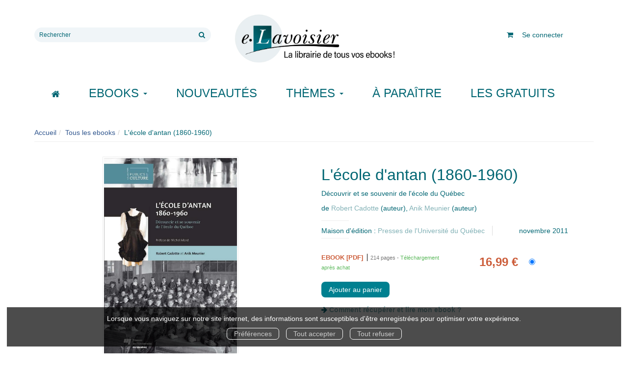

--- FILE ---
content_type: text/html; charset=utf-8
request_url: https://e.lavoisier.fr/produit/38969/9782760533066/l-ecole-d-antan-1860-1960
body_size: 11746
content:
<!DOCTYPE html>
<html prefix="og: http://ogp.me/ns#" lang="fr">
<head>
  
<script src="https://www.googletagmanager.com/gtag/js?id=G-CB2NQ2VVWV" async="async"></script>
<script>
//<![CDATA[
      (function() {
        function executeWhenJQueryIsReady() {
          if (typeof jQuery !== 'undefined') {
            jQuery(document).ready(function() {
                    window.dataLayer = window.dataLayer || [];
      function gtag(){dataLayer.push(arguments);}
      gtag('js', new Date());
      gtag('consent', 'default', {
        'analytics_storage': 'denied',
        'ad_storage': 'denied',
        'ad_user_data': 'denied',
        'ad_personalization': 'denied',
        'wait_for_update': 500
      });
      
              gtag('config', 'G-CB2NQ2VVWV', {
          'linker': {
            'domains': ['lavoisier.fr']
          }
        });
        gtag('config', '343873666', {
          'linker': {
            'domains': ['lavoisier.fr']
          }
        });
        gtag('config', 'G-X6DQM1XKMR', {
          'linker': {
            'domains': ['e.lavoisier.fr']
          }
        });

      
      
      
      

            });
          } else {
            setTimeout(executeWhenJQueryIsReady, 50);
          }
        }
        executeWhenJQueryIsReady();
      })();

//]]>
</script>

<script>
//<![CDATA[
      (function() {
        function executeWhenJQueryIsReady() {
          if (typeof jQuery !== 'undefined') {
            jQuery(document).ready(function() {
              
  <!-- 2025-11-10 06:13:30 +0000 -->
  <!-- Google Tag Manager -->
  window.dataLayer = window.dataLayer || [];
  window.gtag = window.gtag || function() { dataLayer.push(arguments); };
  gtag('consent', 'default', {
    'analytics_storage': 'denied',
    'ad_storage': 'denied',
    'ad_user_data': 'denied',
    'ad_personalization': 'denied',
    'wait_for_update': 500
  });

  (function(w,d,s,l,i){w[l]=w[l]||[];w[l].push({'gtm.start':
  new Date().getTime(),event:'gtm.js'});var f=d.getElementsByTagName(s)[0],
  j=d.createElement(s),dl=l!='dataLayer'?'&l='+l:'';j.async=true;j.src=
  'https://www.googletagmanager.com/gtm.js?id='+i+dl;f.parentNode.insertBefore(j,f);
  })(window,document,'script','dataLayer','UA-22294685-36');
  <!-- End Google Tag Manager -->

            });
          } else {
            setTimeout(executeWhenJQueryIsReady, 50);
          }
        }
        executeWhenJQueryIsReady();
      })();

//]]>
</script>

  <meta charset='utf-8' />
<meta name='viewport' content='width=device-width, initial-scale=1'>
<meta http-equiv="Content-Language" content="fr-FR" />
<link rel="canonical" href="https://e.lavoisier.fr/produit/38969/9782760533066/l-ecole-d-antan-1860-1960" />


<title>L'école d'antan (1860-1960) - Découvrir et se souvenir de l'école du Québec - Robert Cadotte, Anik Meunier (EAN13 : 9782760533073) | e.lavoisier - Ma librairie ebooks</title>
<meta name='description' content="L&#39;école d&#39;antan (1860-1960) - Découvrir et se souvenir de l&#39;école du Québec - Robert Cadotte, Anik Meunier (EAN13 : 9782760533073)" />
<meta name='keywords' content="école, histoire, historique, patrimoine, scolaire, uniforme, élève, professeur, religieux, religieuse, Révolution tranquille" />

<link rel="preload" as="font" href="/assets/fontawesome-webfont-2adefcbc041e7d18fcf2d417879dc5a09997aa64d675b7a3c4b6ce33da13f3fe.woff2" type="font/woff2" crossorigin>

<link rel="stylesheet" media="all" href="/assets/store-critical-f4eae11a3736e8b5b8f39e92ff584765d14e555f08eb5408fab986c72ebd4db4.css" />
<link rel="stylesheet" media="all" href="/assets/design-4599781232fc3805d83bae71886ccebc.css" />
<link rel="stylesheet" media="print" href="/assets/store-33a36f8da9f79426ee4784fdc9b85574aec6840a155a2c4db16a93d2cded87eb.css" onload="this.media=&#39;all&#39;" />
<style>
  h1, h2, h3, h4, h5, h6 {
    font-family: Futura, Verdana, Arial, Helvetica, sans-serif;
  }
</style>

<meta name="csrf-param" content="authenticity_token" />
<meta name="csrf-token" content="Z0pRwSyiSJ13ksSm6d5bnUcradySiwi9Bz4eLji/pcVox/bYIQSfbPo7uQK7dTrlBPrFTBinA7OZdqRMH3OHtw==" />

<script src="/assets/store-critical-38f4342f174e9405d4a1309d77010bc38176af8ad8c8c7430176bc03431bc3d7.js"></script><script src="/assets/store-c6e31c63fb7d529006a7129ab9b40f37c645937d57d0084f8e08492fe805d777.js" defer="defer"></script>
<link rel="shortcut icon" type="image/webp" href="/system/parameter_attachments/data/008/277/653/original/favicon-lavoisier.webp?1760972735" />
<meta name="google-site-verification" content="oLPeOUOGdf5LnYF1Wl24jnovzP4NTAZC5wwNwRDGz2U" />

<meta property="og:url"           content="https://e.lavoisier.fr/produit/38969/9782760533066/l-ecole-d-antan-1860-1960" />
<meta property="og:type"          content="website" />
<meta property="og:title"         content="L&#39;école d&#39;antan (1860-1960) - Découvrir et se souvenir de l&#39;école du Québec - Robert Cadotte, Anik Meunier (EAN13 : 9782760533073) | e.lavoisier - Ma librairie ebooks" />
<meta property="og:description"   content="L&#39;école d&#39;antan (1860-1960) - Découvrir et se souvenir de l&#39;école du Québec - Robert Cadotte, Anik Meunier (EAN13 : 9782760533073)" />
<meta property="og:image" content="https://e.lavoisier.fr/system/product_pictures/data/009/520/972/original/665fd495ac9ad60d1b9349d4869f30e3ed666d.jpg?1748528560" />
<meta property="og:locale" content="fr_FR" />
<meta property="og:site_name" content="Lavoisier" />

<script type="application/ld+json">
  {"@context":"https://schema.org/","@type":"Product","additionalType":"Book","google_product_category":"Media \u003e Books","name":"L'école d'antan (1860-1960)","description":"Ce livre nous amène sur les bancs de l’école d’avant la Révolution tranquille. Cent ans d’histoire sont racontés à travers la présentation du patrimoine scolaire du Québec, comme les images religieuses placées dans les cahiers ou encore la fameuse strappe servant à châtier les élèves. Une lecture fascinante, à travers une galerie de photos étonnantes!","slogan":"Certains en ont la nostalgie, d’autres la réprouvent, plusieurs ne la connaissent pas. On lui attribue des qualités et des défauts réels ou imaginés. Mais cette école d’antan que, pendant plus d’un siècle, des milliers de Québécoises et de Québécois ont fréquentée témoigne des valeurs d’une société ou plutôt des valeurs qu’une certaine faction du Québec voulait inculquer et ancrer dans le cœur et l’esprit de tous les enfants.Ce livre nous amène sur les bancs de l’école d’avant la Révolution tranquille, celle du réseau français catholique mais aussi celle du réseau angloprotestant. Cent ans d’histoire sont racontés à travers la présentation du patrimoine scolaire du Québec, comme les uniformes portés par les élèves, les images religieuses placées dans leurs cahiers, les médailles utilisés pour les encourager ou encore la fameuse strappe servant à les châtier.C'est une occasion de découvrir ou de se souvenir de cette école oubliée, mais parfois près des préoccupations actuelles comme la motivation des élèves ou le décrochage scolaire.Une lecture fascinante, à travers une galerie de photos étonnantes!","url":"https://e.lavoisier.fr/produit/38969/9782760533073/l-ecole-d-antan-1860-1960","brand":{"@type":"Brand","name":"Presses de l'Université du Québec"},"publisher":"Presses de l'Université du Québec","sku":"9782760533073","gtin13":"9782760533073","isbn":"978-2-760-53307-3","image":["/system/product_pictures/data/009/520/972/xlarge/665fd495ac9ad60d1b9349d4869f30e3ed666d.webp?1748528560","/system/product_pictures/data/009/520/972/large/665fd495ac9ad60d1b9349d4869f30e3ed666d.webp?1748528560","/system/product_pictures/data/009/520/972/medium/665fd495ac9ad60d1b9349d4869f30e3ed666d.webp?1748528560"],"offers":{"@type":"Offer","name":"L'école d'antan (1860-1960) - eBook [PDF]","price":16.99,"priceCurrency":"EUR","gtin13":"9782760533073","url":"https://e.lavoisier.fr/produit/38969/9782760533073/l-ecole-d-antan-1860-1960","seller":{"@type":"Organization","name":"Presses de l'Université du Québec"},"itemCondition":"https://schema.org/NewCondition","availability":"https://schema.org/InStock"},"author":[{"@type":"Person","name":"Robert Cadotte","url":"https://e.lavoisier.fr/auteur/42366/robert-cadotte"},{"@type":"Person","name":"Anik Meunier","url":"https://e.lavoisier.fr/auteur/42365/anik-meunier"}]}
</script>
  

</head>

<body class=" products_show  izbk-default">
  <div id="acceptance_of_cookies" style="display: none" class=""><div><p>Lorsque vous naviguez sur notre site internet, des informations sont susceptibles d'être enregistrées pour optimiser votre expérience.</p><a id="cookies_preferences_link" title="Configurer les préférences de cookies" href="/store/cookies">Préférences</a><a id="accept_cookies_notification" title="Accepter tous les cookies" href="#">Tout accepter</a><a id="refuse_cookies_notification" title="Refuser tous les cookies" href="#">Tout refuser</a></div></div>

  <div class="page base_product_38969" id="page_120" data-identifier="page_120">      
  <header class="izbk-header-section page_section" data-identifier="page_section_1">  
    <div class="container">
    
          
      <div class='page_rows'>
          


  
    <div class="row page_row " data-identifier="page_row_1">      
      <div class='page_columns'>
    
    
    


  <div class="col-xs-12 col-sm-4 col-md-4 col-lg-4 page_column_94  page_column" data-identifier="page_column_94">
    
    
        
        

  
  <div class="placeholder  " id="placeholder_629" data-identifier="placeholder_629" data-type="site-search-form">    
    <form class="new_search_form" id="search-form" action="/search" accept-charset="UTF-8" method="get"><input name="utf8" type="hidden" value="&#x2713;" />    
  <label class="control-label sr-only" for="q">Rechercher</label>
  
  <div class="input-group">
    <input type="text" class="form-control input-sm" id="q" name='q' aria-describedby="" placeholder="Rechercher">
    
    <span class="input-group-addon btn btn-default onclick-submit-search-form">
      <i class="fa fa-search"></i>
    </span>
  </div>
</form>    
</div>        
</div>  
    
      
    
    


  <div class="col-xs-12 col-sm-4 col-md-4 col-lg-4 page_column_1  page_column" data-identifier="page_column_1">
    
    
        
        

  
  <div class="placeholder  " id="placeholder_21" data-identifier="placeholder_21" data-type="site-site-title-and-logo">    
    
  <a title="Retour à la page d&#39;accueil du site" class="visible-xs" href="/"><img loading="lazy" class="" alt="Lavoisier" style="aspect-ratio: 2000/709;" src="/system/parameter_attachments/data/005/574/153/original/logo-lavoisier.webp?1760972605" /></a>
  <a title="Retour à la page d&#39;accueil du site" class="visible-sm" href="/"><img loading="lazy" class="" alt="Lavoisier" style="aspect-ratio: 2000/709;" src="/system/parameter_attachments/data/003/687/088/original/logo-lavoisier.webp?1760972591" /></a>
  <a title="Retour à la page d&#39;accueil du site" class="visible-md" href="/"><img loading="lazy" class="" alt="Lavoisier" style="aspect-ratio: 2000/709;" src="/system/parameter_attachments/data/004/723/140/original/logo-lavoisier.webp?1760972578" /></a>
  <a title="Retour à la page d&#39;accueil du site" class="visible-lg" href="/"><img loading="lazy" class="" alt="Lavoisier" style="aspect-ratio: 2000/709;" src="/system/parameter_attachments/data/007/573/237/original/logo-lavoisier.webp?1760972561" /></a>  
    
</div>        
</div>  
    
      
    
    


  <div class="col-xs-12 col-sm-4 col-md-4 col-lg-4 page_column_2  page_column" data-identifier="page_column_2">
    
    
        
        

  
  <div class="placeholder hidden-sm hidden-md hidden-lg " id="placeholder_28" data-identifier="placeholder_28" data-type="page-collapse-button">    
    
<button type="button" class="navbar-toggle collapsed" title="Toggle" data-toggle="collapse" data-target="#page_row_2" aria-expanded="false">
  <i class="fa fa-bars"></i><i class="fa fa-times"></i>
</button>
    
</div>        
        
        

  
  <div class="placeholder  " id="placeholder_593" data-identifier="placeholder_593" data-type="page-page-row">    
      

  <div class="row">  

    
        <div class="" data-identifier="placeholder_594">          




    <div class="col-xs-12 col-sm-12 col-md-12 col-lg-12 page_column_84  page_column" data-identifier="page_column_84">

      <span class="">





            <div class="placeholder  " id="placeholder_596" data-identifier="placeholder_596" data-type="site-account-cart-link">
              <a title="Mon panier" class="cart_link show" href="/store/cart">  
  <i class="fa fa-shopping-cart"></i>  <span class='c-l-t'>Mon panier :</span>
  
</a>

</div>





            <div class="placeholder  " id="placeholder_595" data-identifier="placeholder_595" data-type="site-account-links-to-account">
              
  <a class="link-to-sign-in" href="/se-connecter">Se connecter</a>

</div>


</span>
</div>

</div>

    
</div>  
    
</div>        
</div>  
    
  
</div>      
</div>    


      </div>
   </div>
</header>
  
  <nav class="izbk-navigation-section page_section" data-identifier="page_section_2">  
    <div class="container">
    
          
      <div class='page_rows'>
          


  <div class="collapse navbar-collapse" id="page_row_2">
    <div class="row page_row " data-identifier="page_row_2">      
      <div class='page_columns'>
    
    
    


  <div class="col-xs-12 col-sm-12 col-md-12 col-lg-12 page_column_3  page_column" data-identifier="page_column_3">
    
    
        
        

  
  <div class="placeholder  " id="placeholder_30" data-identifier="placeholder_30" data-type="page-navigation">    
      <div data-identifier="navigation_32" class="inline">
    
    <ul class='list-inline'>
    
    
    <li class="" data-identifier="navigation_link_1831">
      

<a class="" href="/"><i class="fa fa-home" aria-hidden="true"></i></a></li>
    
    
    <li class="dropdown" data-identifier="navigation_link_1832">
      
<a class="dropdown-toggle" data-toggle="dropdown" role="button" aria-haspopup="true" aria-expanded="false" href="#">  
  Ebooks
  
    <span class="caret"></span>
</a>
  <ul class="dropdown-menu">
      <li>
        

<a class="" href="/produits">Tous les Ebooks</a>        </li>
      <li>
        
<a class="" href="/theme/1681/ebooks-jle-lavoisier">Tous les Ebooks JLE - Lavoisier </a>        </li>
      <li>
        

<a class="" href="/meilleures-ventes">Les meilleures ventes Ebooks</a>        </li>
      <li>
        

<a class="" href="/collections">Toutes les collections</a>        </li>
      <li>
        

<a class="" href="/editeurs">Tous les éditeurs</a>        </li>
      <li>
        
<a class="" href="/format-numerique/15/mp3">Livres audio</a>        </li>
   </ul>
</li>
    
    
    <li class="" data-identifier="navigation_link_82">
      

<a class="" href="/nouveautes">Nouveautés</a></li>
    
    
    <li class="" data-identifier="navigation_link_1834">
      
<div class='mega-menu-container'>
  <span class='link_to_toggle_navigation'>
    Thèmes
    <span class="caret"></span>
  </span>


  <div data-identifier="page_entity_for_navigation_link_1834" class='mega-nav'>

    <section class="izbk-subjects-tags-navigation-section page_section" data-identifier="page_section_6">      
      <div class='page_rows'>
          


  
    <div class="row page_row " data-identifier="page_row_6">      
      <div class='page_columns'>
    
    
    


  <div class="col-xs-12 col-sm-12 col-md-12 col-lg-12 page_column_8  page_column" data-identifier="page_column_8">
    
    
        
        

  
  <div class="placeholder  " id="placeholder_29" data-identifier="placeholder_29" data-type="page-navigation">    
      <div data-identifier="navigation_3" class="list_group">
    
    <ul class='list-group'>
    <li class='list-group-item'>
      
<a href="/categorie-de-themes/33/bandes-dessinees-comics-mangas">Bandes dessinées, comics, mangas</a>    </li>
    <li class='list-group-item'>
      
<a href="/categorie-de-themes/35/cartes-et-plans">Cartes et plans</a>    </li>
    <li class='list-group-item'>
      
<a href="/categorie-de-themes/22/droit">Droit</a>    </li>
    <li class='list-group-item'>
      
<a href="/categorie-de-themes/28/geographie">Géographie</a>    </li>
    <li class='list-group-item'>
      
<a href="/categorie-de-themes/27/histoire">Histoire</a>    </li>
    <li class='list-group-item'>
      
<a href="/categorie-de-themes/21/informatique">Informatique</a>    </li>
    <li class='list-group-item'>
      
<a href="/categorie-de-themes/36/jeunes-adultes">Jeunes adultes</a>    </li>
    <li class='list-group-item'>
      
<a href="/categorie-de-themes/32/jeunesse">Jeunesse</a>    </li>
    <li class='list-group-item'>
      
<a href="/categorie-de-themes/37/jeux-et-jouets">Jeux et jouets</a>    </li>
    <li class='list-group-item'>
      
<a href="/categorie-de-themes/30/litterature-generale">Littérature générale</a>    </li>
    <li class='list-group-item'>
      
<a href="/categorie-de-themes/20/management-gestion-et-economie-d-entreprise">Management, gestion et économie d'entreprise</a>    </li>
    <li class='list-group-item'>
      
<a href="/categorie-de-themes/19/medecine-pharmacie-paramedical-medecine-veterinaire">Médecine, pharmacie, paramédical, médecine vétérinaire</a>    </li>
    <li class='list-group-item'>
      
<a href="/categorie-de-themes/29/ouvrages-de-reference">Ouvrages de référence</a>    </li>
    <li class='list-group-item'>
      
<a href="/categorie-de-themes/15/parascolaire">Parascolaire</a>    </li>
    <li class='list-group-item'>
      
<a href="/categorie-de-themes/34/pratique">Pratique</a>    </li>
    <li class='list-group-item'>
      
<a href="/categorie-de-themes/25/religion">Religion</a>    </li>
    <li class='list-group-item'>
      
<a href="/categorie-de-themes/16/sciences-fondamentales">Sciences fondamentales</a>    </li>
    <li class='list-group-item'>
      
<a href="/categorie-de-themes/18/sciences-humaines-et-sociales-lettres">Sciences humaines et sociales, Lettres</a>    </li>
    <li class='list-group-item'>
      
<a href="/categorie-de-themes/23/sciences-politiques">Sciences politiques</a>    </li>
    <li class='list-group-item'>
      
<a href="/categorie-de-themes/24/sciences-economiques">Sciences économiques</a>    </li>
    <li class='list-group-item'>
      
<a href="/categorie-de-themes/14/scolaire">Scolaire</a>    </li>
    <li class='list-group-item'>
      
<a href="/categorie-de-themes/17/techniques-et-sciences-appliquees">Techniques et sciences appliquées</a>    </li>
    <li class='list-group-item'>
      
<a href="/categorie-de-themes/26/esoterisme-occultisme">Ésotérisme, occultisme</a>    </li>
    <li class='list-group-item'>
      
<a href="/categorie-de-themes/31/arts-et-beaux-livres">Arts et beaux livres</a>    </li>
</ul>  </div>
    
</div>        
</div>  
    
  
</div>      
</div>    


      </div>
</section>  </div>
</div>
</li>
    
    
    <li class="" data-identifier="navigation_link_71">
      

<a class="" href="/a-paraitre">À paraître</a></li>
    
    
    <li class="" data-identifier="navigation_link_1841">
      

<a class="" href="/gratuits">Les gratuits</a></li>
</ul>  </div>
    
</div>        
</div>  
    
  
</div>      
</div>    
</div>

      </div>
   </div>
</nav>
  
  <section class="izbk-breadcrumbs-section page_section" data-identifier="page_section_3">  
    <div class="container">
    
          
      <div class='page_rows'>
          


  
    <div class="row page_row " data-identifier="page_row_3">      
      <div class='page_columns'>
    
    
    


  <div class="col-xs-12 col-sm-12 col-md-12 col-lg-12 page_column_4  page_column" data-identifier="page_column_4">
    
    
        
        

  
  <div class="placeholder  " id="placeholder_31" data-identifier="placeholder_31" data-type="site-breadcrumbs">    
      <ul class="breadcrumb hidden-xs"><li><a href="/">Accueil</a></li><li><a href="/produits">Tous les ebooks</a></li><li>L&#39;école d&#39;antan (1860-1960)</li></ul>    
</div>        
</div>  
    
  
</div>      
</div>    


      </div>
   </div>
</section>
  
  <section class="izbk-content-section page_section" data-identifier="page_section_4">  
    <div class="container">
    
          
      <div class='page_rows'>
          


  
    <div class="row page_row " data-identifier="page_row_4">      
      <div class='page_columns'>
    
    
    
    


  <div class="col-md-12 page_column_6  page_column" data-identifier="page_column_6">
    
    
        
        

  
  <div class="placeholder  " id="placeholder_447" data-identifier="placeholder_447" data-type="page-page-row">    
      

  <div class="row">  

    
        <div class="" data-identifier="placeholder_448">          




    <div class="col-xs-12 col-sm-6 col-md-6 col-lg-6 page_column_69  page_column" data-identifier="page_column_69">

      <span class="">





            <div class="placeholder  " id="placeholder_449" data-identifier="placeholder_449" data-type="product-cover">
              
  <div class='text-center c-w-l-t-p-c-i-m'>
    <a type='button' data-toggle='modal' data-target='#product-cover-modal' class='cover-link' href="#">
      <img class="product_picture img-responsive img-border" style="aspect-ratio: 1000/1498; " alt="L&#39;école d&#39;antan (1860-1960) - Robert Cadotte, Anik Meunier - Presses de l&#39;Université du Québec" srcset="https://e.lavoisier.fr/system/product_pictures/data/009/520/972/small/665fd495ac9ad60d1b9349d4869f30e3ed666d.webp?1748528560 128w, https://e.lavoisier.fr/system/product_pictures/data/009/520/972/medium/665fd495ac9ad60d1b9349d4869f30e3ed666d.webp?1748528560 256w, https://e.lavoisier.fr/system/product_pictures/data/009/520/972/large/665fd495ac9ad60d1b9349d4869f30e3ed666d.webp?1748528560 512w, https://e.lavoisier.fr/system/product_pictures/data/009/520/972/xlarge/665fd495ac9ad60d1b9349d4869f30e3ed666d.webp?1748528560 1400w" src="https://e.lavoisier.fr/system/product_pictures/data/009/520/972/large/665fd495ac9ad60d1b9349d4869f30e3ed666d.webp?1748528560" />
    </a>
  </div>
  
  <div class='text-center l-t-p-c-i-m'>
    <button type='button' class='btn btn-link hidden-xs hidden-sm btn-hover' data-toggle='modal' data-target='#product-cover-modal'>
      <i class="fa fa-search-plus"></i> Agrandir
    </button>
  </div>
  
  <div class="modal fade" id="product-cover-modal" tabindex="-1" role="dialog" aria-labelledby="myModalLabel">
    <div class="modal-dialog" role="document">
      <div class="modal-content">
        <div class="modal-header">
          <button type="button" class="close" data-dismiss="modal" aria-label="Close"><span aria-hidden="true">&times;</span></button>
          <h4 class="modal-title" id="myModalLabel">L&#39;école d&#39;antan (1860-1960)</h4>
        </div>
        <div class="modal-body text-center">
          <p class='text-center'>
            <img class="product_picture img-border" style="aspect-ratio: 1000/1498; " alt="L&#39;école d&#39;antan (1860-1960) - Robert Cadotte, Anik Meunier - Presses de l&#39;Université du Québec" srcset="https://e.lavoisier.fr/system/product_pictures/data/009/520/972/small/665fd495ac9ad60d1b9349d4869f30e3ed666d.webp?1748528560 128w, https://e.lavoisier.fr/system/product_pictures/data/009/520/972/medium/665fd495ac9ad60d1b9349d4869f30e3ed666d.webp?1748528560 256w, https://e.lavoisier.fr/system/product_pictures/data/009/520/972/large/665fd495ac9ad60d1b9349d4869f30e3ed666d.webp?1748528560 512w, https://e.lavoisier.fr/system/product_pictures/data/009/520/972/xlarge/665fd495ac9ad60d1b9349d4869f30e3ed666d.webp?1748528560 1400w" src="https://e.lavoisier.fr/system/product_pictures/data/009/520/972/large/665fd495ac9ad60d1b9349d4869f30e3ed666d.webp?1748528560" />
          </p>
        </div>
        <div class="modal-footer">
        </div>
      </div>
    </div>
  </div>

</div>


</span>
</div>

</div>
    
        <div class="" data-identifier="placeholder_450">          




    <div class="col-xs-12 col-sm-6 col-md-6 col-lg-6 page_column_70 izbk-product-metadata-page-column page_column" data-identifier="page_column_70">

      <span class="">





            <div class="placeholder  " id="placeholder_451" data-identifier="placeholder_451" data-type="page-page-title">
              <h1>L&#39;école d&#39;antan (1860-1960)</h1>


</div>





            <div class="placeholder  " id="placeholder_452" data-identifier="placeholder_452" data-type="product-subtitle">
                <p class='product-subtitle'>Découvrir et se souvenir de l&#39;école du Québec</p>

</div>





            <div class="placeholder  " id="placeholder_453" data-identifier="placeholder_453" data-type="product-contributors">
              

    <span class='contributors-label'>
      de
    </span>

    <a href="/auteur/42366/robert-cadotte">Robert Cadotte</a> (auteur), <a href="/auteur/42365/anik-meunier">Anik Meunier</a> (auteur)
</div>





            <div class="placeholder  " id="placeholder_454" data-identifier="placeholder_454" data-type="page-separation">
              
  <hr />

</div>





            <div class="placeholder  " id="placeholder_455" data-identifier="placeholder_455" data-type="product-publisher">
              
  <span>Maison d'édition : </span><a href="/editeur/10/presses-de-l-universite-du-quebec">Presses de l&#39;Université du Québec</a>

</div>





            <div class="placeholder  " id="placeholder_456" data-identifier="placeholder_456" data-type="product-collection">
</div>





            <div class="placeholder  " id="placeholder_457" data-identifier="placeholder_457" data-type="product-publication-date">
              
  novembre 2011

</div>





            <div class="placeholder  " id="placeholder_458" data-identifier="placeholder_458" data-type="page-separation">
              
  <hr />

</div>





            





            





            <div class="placeholder  " id="placeholder_462" data-identifier="placeholder_462" data-type="product-articles-selector">
              

  <div id='articles_selector'>


        

<form id="articles_selector_form" action="/store/cart_items" accept-charset="UTF-8" method="post"><input name="utf8" type="hidden" value="&#x2713;" /><input type="hidden" name="_method" value="put" /><input type="hidden" name="authenticity_token" value="KKKOybAYH7KbOdg97Zc5y14UYqrcY3h6DwGtNyadCH/AAsNyVvCV7uo+XYtQXeKxqBDMX6UhkVzzNL73T8gc3A==" />  <div class='articles-selector-container'>
    <div class='articles-selector-row'>
      <div class='articles-selector-cell articles-selector-cell-articles'>
        <div class='product-articles'>
          <table class='table'>
            <tbody>
                
                <tr data-article-type="ebook" class='article-row' data-article-ref="Ebook-340495">
                  <td width='60%' class="article-description-and-features-cell article-description-and-features-cell-fr">
                    
                    <label for="article_ids__medium_340495">
                      <span class='text-small article-description'>
                          eBook [PDF]
                      </span>
</label>                    
                      <div class='article-features'>

                        
                        
                        
                        
                          <span class="text-muted text-extra-small article-feature">
                            214&nbsp;pages                          </span>

                            <span class="delivery-informations text-extra-small text-success">Téléchargement après achat</span>
                      </div>
                    
                    
                  </td>
                  
                  
                  
                    <td class='text-right text-small article-price-cell'>
                      <span class='article-price'>
      <span class='article-public-price'>
        16,99 €      </span>
</span>

                    </td>
                    
                    <td class='text-right article-selection-cell'>
                        <input type="radio" name="article_ids[]" id="article_ids__medium_340495" value="medium_340495" data-ean13="9782760533073" data-price="16.99" data-ebook="false" checked="checked" />                    </td>
                  
                </tr>
                
            </tbody>
          </table>
        </div>
      </div>
      
      <div class='articles-selector-cell articles-selector-cell-add-to-cart'>
          <div class='form-group'>
            <div class='text-right'>
              <button name="button" type="submit" class="btn btn-default articles-selector-submit" title="Ajouter au panier">
                  <i class='icon-before'></i>
                  <span class='articles-selector-submit-label'><i class="fa fa-shopping-cart" aria-hidden="true"></i> <span class="add-to-cart-label">Ajouter au panier</span></span>
                  <i class='icon-after'></i>
</button>            </div>
          </div>
      </div>
      
    </div>
  </div>
</form>

  </div>

</div>





            <div class="placeholder  " id="placeholder_672" data-identifier="placeholder_672" data-type="page-rich-text">
              
  <div class="rich-text" id="rich-text-107">    <p>  <i class="fa fa-arrow-right" aria-hidden="true"></i> <a href="/store/page/142/comment-recuperer-et-lire-mon-ebook" target="_blank"><b>Comment récupérer et lire mon ebook ?</b></a></p></div>
</div>


</span>
</div>

</div>

    
</div>  
    
</div>        
        
        

  
  <div class="placeholder  " id="placeholder_630" data-identifier="placeholder_630" data-type="page-page-row">    
      

  <div class="row">  

    
        <div class="" data-identifier="placeholder_631">          




    <div class="col-xs-12 col-sm-12 col-md-12 col-lg-12 page_column_95  page_column" data-identifier="page_column_95">

      <span class="">





            <div class="placeholder  " id="placeholder_632" data-identifier="placeholder_632" data-type="page-title">
              
  <h3 class="title" id="title-67">    Résumé</h3>
</div>





            <div class="placeholder   collapse in" id="placeholder_658" data-identifier="placeholder_658" data-type="page-accordion">
              






    
      <div class="placeholder  " id="placeholder_660" data-identifier="placeholder_660" data-type="product-description">      
        
  Ce livre nous amène sur les bancs de l’école d’avant la Révolution tranquille. Cent ans d’histoire sont racontés à travers la présentation du patrimoine scolaire du Québec, comme les images religieuses placées dans les cahiers ou encore la fameuse strappe servant à châtier les élèves. Une lecture fascinante, à travers une galerie de photos étonnantes!
    
</div>
</div>





            <div class="placeholder  " id="placeholder_634" data-identifier="placeholder_634" data-type="page-title">
              
  <h3 class="title" id="title-68">    Caractéristiques</h3>
</div>





            <div class="placeholder  " id="placeholder_636" data-identifier="placeholder_636" data-type="page-page-row">
                

  <div class="row">  

    
        <div class="" data-identifier="placeholder_637">          




    <div class="col-xs-12 col-sm-6 col-md-6 col-lg-6 page_column_96  page_column" data-identifier="page_column_96">

      <span class="">





            <div class="placeholder  " id="placeholder_639" data-identifier="placeholder_639" data-type="product-features-collection">
</div>





            <div class="placeholder  " id="placeholder_640" data-identifier="placeholder_640" data-type="product-features-authors">
              
  <p id='product-authors-feature'>
    <strong>Auteur(s) :</strong> <a href="/auteur/42366/robert-cadotte">Robert Cadotte</a>, <a href="/auteur/42365/anik-meunier">Anik Meunier</a>  </p>

</div>





            <div class="placeholder  " id="placeholder_641" data-identifier="placeholder_641" data-type="product-features-publication-date">
              

  <p id='product-publication-date-feature'>
    <strong>Publication :</strong>  4 novembre 2011  </p>

</div>





            <div class="placeholder  " id="placeholder_642" data-identifier="placeholder_642" data-type="product-features-edition-number">
              
  <p id='product-edition-number-feature'>
    <strong>Édition :</strong> 1<sup>re</sup> édition  </p>

</div>





            <div class="placeholder  " id="placeholder_643" data-identifier="placeholder_643" data-type="product-features-color-types">
              
  <p id='product-color-types-feature'>
    <strong>Intérieur :</strong> Noir & blanc  </p>

</div>





            <div class="placeholder  " id="placeholder_644" data-identifier="placeholder_644" data-type="product-features-media-full-descriptions">
              
  <p id='product-media-full-descriptions-feature'>
    <strong>Support(s) :</strong> eBook [PDF]  </p>

</div>





            <div class="placeholder  " id="placeholder_645" data-identifier="placeholder_645" data-type="product-features-media-full-contents">
              
  <p id='product-media-full-contents-feature'>
    <strong>Contenu(s) :</strong> PDF  </p>

</div>





            <div class="placeholder  " id="placeholder_653" data-identifier="placeholder_653" data-type="product-features-media-protections">
              
  <p id='product-media-protections-feature'>
    <strong>Protection(s) :</strong> DRM Adobe (PDF), Marquage social (PDF)  </p>

</div>


</span>
</div>

</div>
    
        <div class="" data-identifier="placeholder_638">          




    <div class="col-xs-12 col-sm-6 col-md-6 col-lg-6 page_column_97  page_column" data-identifier="page_column_97">

      <span class="">





            <div class="placeholder  " id="placeholder_647" data-identifier="placeholder_647" data-type="product-features-media-weights">
</div>





            <div class="placeholder  " id="placeholder_648" data-identifier="placeholder_648" data-type="product-features-full-contents-sizes">
              
  <p id='product-full-contents-size-feature'>
    <strong>Taille(s) :</strong> 1,1 ko (PDF), 23,1 Mo (PDF)  </p>

</div>





            <div class="placeholder  " id="placeholder_649" data-identifier="placeholder_649" data-type="product-features-languages">
              
  <p id='product-languages-feature'>
    <strong>Langue(s) :</strong> Français  </p>

</div>





            <div class="placeholder  " id="placeholder_650" data-identifier="placeholder_650" data-type="product-features-clil-subjects">
              
  <p id='product-clil-subjects-feature'>
    <strong>Code(s) CLIL :</strong> 3378  </p>

</div>





            <div class="placeholder  " id="placeholder_651" data-identifier="placeholder_651" data-type="product-features-media-ean13">
              
    <p class='product-medium-ean13-feature'>
      <strong>EAN13 eBook [PDF] :</strong> 9782760533073    </p>

</div>





            <div class="placeholder  " id="placeholder_652" data-identifier="placeholder_652" data-type="product-features-ean13-hardcopy">
              
  <p id='product-ean13-hardcopy-feature'>
    <strong>EAN13 (papier) :</strong> 9782760533066  </p>

</div>


</span>
</div>

</div>

    
</div>  

</div>





            <div class="placeholder  " id="placeholder_654" data-identifier="placeholder_654" data-type="page-title">
              
  <h3 class="title" id="title-69">    Avis</h3>
</div>





            <div class="placeholder   collapse in" id="placeholder_655" data-identifier="placeholder_655" data-type="page-accordion">
              






    
      <div class="placeholder  " id="placeholder_656" data-identifier="placeholder_656" data-type="forms-product-product-comment-form">      
          
    <div class="well">
      <p class='text-center'><a href="/se-connecter">Pour évaluer et laisser un commentaire sur le produit, merci de vous connecter à votre compte.</a></p>
    </div>
    
</div>


    
      <div class="placeholder  " id="placeholder_657" data-identifier="placeholder_657" data-type="product-extended-ratings">    
</div>
</div>


</span>
</div>

</div>

    
</div>  
    
</div>        
        
        

  
  <div class="placeholder  " id="placeholder_491" data-identifier="placeholder_491" data-type="page-page-row">    
      

  <div class="row">  

    
        <div class="" data-identifier="placeholder_492">          




    <div class="col-xs-12 col-sm-6 col-md-6 col-lg-6 page_column_71  page_column" data-identifier="page_column_71">

      <span class="">





            <div class="placeholder  " id="placeholder_493" data-identifier="placeholder_493" data-type="page-title">
              
  <h3 class="title" id="title-55">    Ouvrages du même auteur</h3>
</div>





            <div class="placeholder  " id="placeholder_494" data-identifier="placeholder_494" data-type="page-products-list">
              
    <div class='products-list'>
      
      <div class="owl-carousel owl-theme products" id="owl-carousel-12">
          <div class="item text-center">
          <div class='container-product' style="">
  
    <div class="product text-center " data-type="base_product" data-identifier="product_742385" data-ean13="" data-item_label="Bringing History to Life - Marc-André Éthier">
        
        
        <div class='container-cover'>
          <a href="/produit/742385/9780776641454/bringing-history-to-life">
              <img class="product_picture product-cover" style="aspect-ratio: 1400/2100; " alt="Bringing History to Life" srcset="https://e.lavoisier.fr/system/product_pictures/data/010/325/189/small/b4f638cf68202e81b9d14d717b24fc2b2cca85.webp?1750547034 128w, https://e.lavoisier.fr/system/product_pictures/data/010/325/189/medium/b4f638cf68202e81b9d14d717b24fc2b2cca85.webp?1750547034 256w, https://e.lavoisier.fr/system/product_pictures/data/010/325/189/large/b4f638cf68202e81b9d14d717b24fc2b2cca85.webp?1750547034 512w, https://e.lavoisier.fr/system/product_pictures/data/010/325/189/xlarge/b4f638cf68202e81b9d14d717b24fc2b2cca85.webp?1750547034 1400w" src="https://e.lavoisier.fr/system/product_pictures/data/010/325/189/medium/b4f638cf68202e81b9d14d717b24fc2b2cca85.webp?1750547034" />
            <div class="to-be-published-badge">À&nbsp;paraître</div>
            <div class="novelty-badge">Nouveauté</div>
            <div class="best-seller-badge">Meilleures ventes</div>
            <div class="presale-badge">Prévente</div>
            <div class="discounted-badge">Promotion</div>
            <div class="shipping-delay-badge"></div>
            <div class="special-edition-badge"></div>
</a>        </div>

              
              <span class='p-i-t'>
                <a href="/produit/742385/9780776641454/bringing-history-to-life">Bringing History to Life</a>                
                  <small class='p-i-s'>Teaching Fact and Fiction</small>
              </span>

              <p class='p-i-a'>
                
              </p>

              <p class='text-muted p-i-p'>
                  
  
  <span class='medium-price'>
        <span class='medium-public-price'>
          21,99 €        </span>
  </span>
              </p>
        <p class='p-l'>
          <a href="/produit/742385/9780776641454/bringing-history-to-life">Commander</a>
        </p>
    </div>
</div>          </div>
          <div class="item text-center">
          <div class='container-product' style="">
  
    <div class="product text-center " data-type="base_product" data-identifier="product_145819" data-ean13="9782493446008" data-item_label="Des musées inclusifs - Ewa Maczek">
        
        
        <div class='container-cover'>
          <a href="/produit/145819/9782493446084/des-musees-inclusifs">
              <img class="lazy product_picture product-cover" style="aspect-ratio: 1400/1986;" loading="lazy" alt="Des musées inclusifs" srcset="https://e.lavoisier.fr/system/product_pictures/data/009/618/462/small/3273328.20211011140639.webp?1752997456 128w, https://e.lavoisier.fr/system/product_pictures/data/009/618/462/medium/3273328.20211011140639.webp?1752997456 256w, https://e.lavoisier.fr/system/product_pictures/data/009/618/462/large/3273328.20211011140639.webp?1752997456 512w, https://e.lavoisier.fr/system/product_pictures/data/009/618/462/xlarge/3273328.20211011140639.webp?1752997456 1400w" src="https://e.lavoisier.fr/system/product_pictures/data/009/618/462/medium/3273328.20211011140639.webp?1752997456" />
            <div class="to-be-published-badge">À&nbsp;paraître</div>
            <div class="novelty-badge">Nouveauté</div>
            <div class="best-seller-badge">Meilleures ventes</div>
            <div class="presale-badge">Prévente</div>
            <div class="discounted-badge">Promotion</div>
            <div class="shipping-delay-badge"></div>
            <div class="special-edition-badge"></div>
</a>        </div>

              
              <span class='p-i-t'>
                <a href="/produit/145819/9782493446084/des-musees-inclusifs">Des musées inclusifs</a>                
                  <small class='p-i-s'>engagements, démarches, réflexions</small>
              </span>

              <p class='p-i-a'>
                
              </p>

              <p class='text-muted p-i-p'>
                  
  
  <span class='medium-price'>
        <span class='medium-public-price'>
          9,99 €        </span>
  </span>
              </p>
        <p class='p-l'>
          <a href="/produit/145819/9782493446084/des-musees-inclusifs">Commander</a>
        </p>
    </div>
</div>          </div>
          <div class="item text-center">
          <div class='container-product' style="">
  
    <div class="product text-center " data-type="base_product" data-identifier="product_354552" data-ean13="9782760534032" data-item_label="La muséologie, champ de théories et de pratiques - Jason Luckerhoff">
        
        
        <div class='container-cover'>
          <a href="/produit/354552/9782760534056/la-museologie-champ-de-theories-et-de-pratiques">
              <img class="lazy product_picture product-cover" style="aspect-ratio: 600/900;" loading="lazy" alt="La muséologie, champ de théories et de pratiques" srcset="https://e.lavoisier.fr/system/product_pictures/data/009/833/600/small/585b7aadb500a84b0848445ffbd8319a4351cd.webp?1748649973 128w, https://e.lavoisier.fr/system/product_pictures/data/009/833/600/medium/585b7aadb500a84b0848445ffbd8319a4351cd.webp?1748649973 256w, https://e.lavoisier.fr/system/product_pictures/data/009/833/600/large/585b7aadb500a84b0848445ffbd8319a4351cd.webp?1748649973 512w, https://e.lavoisier.fr/system/product_pictures/data/009/833/600/xlarge/585b7aadb500a84b0848445ffbd8319a4351cd.webp?1748649973 1400w" src="https://e.lavoisier.fr/system/product_pictures/data/009/833/600/medium/585b7aadb500a84b0848445ffbd8319a4351cd.webp?1748649973" />
            <div class="to-be-published-badge">À&nbsp;paraître</div>
            <div class="novelty-badge">Nouveauté</div>
            <div class="best-seller-badge">Meilleures ventes</div>
            <div class="presale-badge">Prévente</div>
            <div class="discounted-badge">Promotion</div>
            <div class="shipping-delay-badge"></div>
            <div class="special-edition-badge"></div>
</a>        </div>

              
              <span class='p-i-t'>
                <a href="/produit/354552/9782760534056/la-museologie-champ-de-theories-et-de-pratiques">La muséologie, champ de théories et de pratiques</a>                
              </span>

              <p class='p-i-a'>
                <a href="/auteur/42365/anik-meunier">Anik Meunier</a>
              </p>

              <p class='text-muted p-i-p'>
                  
  
  <span class='medium-price'>
        <span class='medium-public-price'>
          16,99 €        </span>
  </span>
              </p>
        <p class='p-l'>
          <a href="/produit/354552/9782760534056/la-museologie-champ-de-theories-et-de-pratiques">Commander</a>
        </p>
    </div>
</div>          </div>
          <div class="item text-center">
          <div class='container-product' style="">
  
    <div class="product text-center " data-type="base_product" data-identifier="product_367660" data-ean13="9782895441564" data-item_label="Histoire, musées et éducation à la citoyenneté - Anik Meunier">
        
        
        <div class='container-cover'>
          <a href="/produit/367660/9782895443667/histoire-musees-et-education-a-la-citoyennete">
              <img class="lazy product_picture product-cover" style="aspect-ratio: 1000/1072;" loading="lazy" alt="Histoire, musées et éducation à la citoyenneté" srcset="https://e.lavoisier.fr/system/product_pictures/data/009/854/217/small/33ae97a4606e9f2f9f03eab2648d9d738ab736.webp?1721971779 128w, https://e.lavoisier.fr/system/product_pictures/data/009/854/217/medium/33ae97a4606e9f2f9f03eab2648d9d738ab736.webp?1721971779 256w, https://e.lavoisier.fr/system/product_pictures/data/009/854/217/large/33ae97a4606e9f2f9f03eab2648d9d738ab736.webp?1721971779 512w" src="https://e.lavoisier.fr/system/product_pictures/data/009/854/217/medium/33ae97a4606e9f2f9f03eab2648d9d738ab736.webp?1721971779" />
            <div class="to-be-published-badge">À&nbsp;paraître</div>
            <div class="novelty-badge">Nouveauté</div>
            <div class="best-seller-badge">Meilleures ventes</div>
            <div class="presale-badge">Prévente</div>
            <div class="discounted-badge">Promotion</div>
            <div class="shipping-delay-badge"></div>
            <div class="special-edition-badge"></div>
</a>        </div>

              
              <span class='p-i-t'>
                <a href="/produit/367660/9782895443667/histoire-musees-et-education-a-la-citoyennete">Histoire, musées et éducation à la citoyenneté</a>                
              </span>

              <p class='p-i-a'>
                <a href="/auteur/42365/anik-meunier">Anik Meunier</a>, <a href="/auteur/74540/jean-francois-cardin">Jean-François Cardin</a>
              </p>

              <p class='text-muted p-i-p'>
                  
  
  <span class='medium-price'>
        <span class='medium-public-price'>
          17,99 €        </span>
  </span>
              </p>
        <p class='p-l'>
          <a href="/produit/367660/9782895443667/histoire-musees-et-education-a-la-citoyennete">Commander</a>
        </p>
    </div>
</div>          </div>
          <div class="item text-center">
          <div class='container-product' style="">
  
    <div class="product text-center " data-type="base_product" data-identifier="product_367765" data-ean13="9782895440925" data-item_label="Le patrimoine scolaire : sa sauvegarde et sa valorisation - Anik Meunier">
        
        
        <div class='container-cover'>
          <a href="/produit/367765/9782895443124/le-patrimoine-scolaire-sa-sauvegarde-et-sa-valorisation">
              <img class="lazy product_picture product-cover" style="aspect-ratio: 1000/1501;" loading="lazy" alt="Le patrimoine scolaire : sa sauvegarde et sa valorisation" srcset="https://e.lavoisier.fr/system/product_pictures/data/009/854/373/small/7642e93321b25263a975bb5b60f3cb74f2a073.webp?1721972654 128w, https://e.lavoisier.fr/system/product_pictures/data/009/854/373/medium/7642e93321b25263a975bb5b60f3cb74f2a073.webp?1721972654 256w, https://e.lavoisier.fr/system/product_pictures/data/009/854/373/large/7642e93321b25263a975bb5b60f3cb74f2a073.webp?1721972654 512w" src="https://e.lavoisier.fr/system/product_pictures/data/009/854/373/medium/7642e93321b25263a975bb5b60f3cb74f2a073.webp?1721972654" />
            <div class="to-be-published-badge">À&nbsp;paraître</div>
            <div class="novelty-badge">Nouveauté</div>
            <div class="best-seller-badge">Meilleures ventes</div>
            <div class="presale-badge">Prévente</div>
            <div class="discounted-badge">Promotion</div>
            <div class="shipping-delay-badge"></div>
            <div class="special-edition-badge"></div>
</a>        </div>

              
              <span class='p-i-t'>
                <a href="/produit/367765/9782895443124/le-patrimoine-scolaire-sa-sauvegarde-et-sa-valorisation">Le patrimoine scolaire : sa sauvegarde et sa valorisation</a>                
              </span>

              <p class='p-i-a'>
                <a href="/auteur/42365/anik-meunier">Anik Meunier</a>
              </p>

              <p class='text-muted p-i-p'>
                  
  
  <span class='medium-price'>
        <span class='medium-public-price'>
          14,99 €        </span>
  </span>
              </p>
        <p class='p-l'>
          <a href="/produit/367765/9782895443124/le-patrimoine-scolaire-sa-sauvegarde-et-sa-valorisation">Commander</a>
        </p>
    </div>
</div>          </div>
          <div class="item text-center">
          <div class='container-product' style="">
  
    <div class="product text-center " data-type="base_product" data-identifier="product_367922" data-ean13="9782895441359" data-item_label="La recherche en éducation muséale : actions et perspectives/Research in museum education : actions and perspectives - Anik Landry">
        
        
        <div class='container-cover'>
          <a href="/produit/367922/9782895443520/la-recherche-en-education-museale-actions-et-perspectives-research-in-museum-education-actions-and-perspectives">
              <img class="lazy product_picture product-cover" style="aspect-ratio: 1000/1033;" loading="lazy" alt="La recherche en éducation muséale : actions et perspectives/Research in museum education : actions and perspectives" srcset="https://e.lavoisier.fr/system/product_pictures/data/009/854/606/small/35692861f257eb36c57707e84e1a409d0a69e1.webp?1721974148 128w, https://e.lavoisier.fr/system/product_pictures/data/009/854/606/medium/35692861f257eb36c57707e84e1a409d0a69e1.webp?1721974148 256w, https://e.lavoisier.fr/system/product_pictures/data/009/854/606/large/35692861f257eb36c57707e84e1a409d0a69e1.webp?1721974148 512w" src="https://e.lavoisier.fr/system/product_pictures/data/009/854/606/medium/35692861f257eb36c57707e84e1a409d0a69e1.webp?1721974148" />
            <div class="to-be-published-badge">À&nbsp;paraître</div>
            <div class="novelty-badge">Nouveauté</div>
            <div class="best-seller-badge">Meilleures ventes</div>
            <div class="presale-badge">Prévente</div>
            <div class="discounted-badge">Promotion</div>
            <div class="shipping-delay-badge"></div>
            <div class="special-edition-badge"></div>
</a>        </div>

              
              <span class='p-i-t'>
                <a href="/produit/367922/9782895443520/la-recherche-en-education-museale-actions-et-perspectives-research-in-museum-education-actions-and-perspectives">La recherche en éducation muséale : actions et perspectives/Research in museum education : actions and perspectives</a>                
              </span>

              <p class='p-i-a'>
                <a href="/auteur/301857/anik-landry">Anik Landry</a>, <a href="/auteur/42365/anik-meunier">Anik Meunier</a>
              </p>

              <p class='text-muted p-i-p'>
                  
  
  <span class='medium-price'>
        <span class='medium-public-price'>
          23,99 €        </span>
  </span>
              </p>
        <p class='p-l'>
          <a href="/produit/367922/9782895443520/la-recherche-en-education-museale-actions-et-perspectives-research-in-museum-education-actions-and-perspectives">Commander</a>
        </p>
    </div>
</div>          </div>
      </div>
      
    </div>
    
    
    <script>
//<![CDATA[
      (function() {
        function executeWhenJQueryIsReady() {
          if (typeof jQuery !== 'undefined') {
            jQuery(document).ready(function() {
              
      $('#owl-carousel-12').owlCarousel({
          navText : ['<i class="fa fa-angle-left" aria-hidden="true" title="Précédent"></i>','<i class="fa fa-angle-right" aria-hidden="true" title="Suivant"></i>'],
          loop:true,
          margin:15,
          autoWidth:false,
          responsiveClass:true,
          responsive:{
              0:{
                items: 1,
                nav:true,
                dots:false,
                loop:true
              },
              768:{
                items: 1,
                nav:true,
                dots:false,
                loop:true
              },
              992:{
                items: 1,
                nav:true,
                dots:false,
                loop:true
              },
              1200:{
                items: 2,
                nav:true,
                dots:false,
                loop:true
              }
          },
          autoplay: false,
          autoplayHoverPause: true,
          onInitialized: function(event) {
            // Add titles to navigation buttons after initialization
            $('#owl-carousel-12 .owl-prev').attr('title', 'Précédent');
            $('#owl-carousel-12 .owl-next').attr('title', 'Suivant');
            // Add titles to slideshow indicators after initialization
            $('#owl-carousel-12 .owl-dot').each(function(index) {
                $(this).attr('title', 'Page ' + (index + 1));
            });
          }
      })

            });
          } else {
            setTimeout(executeWhenJQueryIsReady, 50);
          }
        }
        executeWhenJQueryIsReady();
      })();

//]]>
</script>    
  

</div>


</span>
</div>

</div>
    
        <div class="" data-identifier="placeholder_495">          




    <div class="col-xs-12 col-sm-6 col-md-6 col-lg-6 page_column_72  page_column" data-identifier="page_column_72">

      <span class="">
</span>
</div>

</div>

    
</div>  
    
</div>        
</div>  
    
  
</div>      
</div>    


      </div>
   </div>
</section>
  
  <footer class="izbk-footer-section page_section" data-identifier="page_section_5">  
    <div class="container">
    
          
      <div class='page_rows'>
          


  
    <div class="row page_row " data-identifier="page_row_5">      
      <div class='page_columns'>
    
    
    


  <div class="col-xs-12 col-sm-12 col-md-12 col-lg-12 page_column_7  page_column" data-identifier="page_column_7">
    
    
        
        

  
  <div class="placeholder  " id="placeholder_32" data-identifier="placeholder_32" data-type="page-page-row">    
      

  <div class="row">  

    
        <div class="" data-identifier="placeholder_33">          




    <div class="col-xs-12 col-sm-12 col-md-4 col-lg-4 page_column_10  page_column" data-identifier="page_column_10">

      <span class="">





            <div class="placeholder  " id="placeholder_586" data-identifier="placeholder_586" data-type="site-site-title-and-logo">
              
  <a title="Retour à la page d&#39;accueil du site" class="visible-xs" href="/"><img loading="lazy" class="" alt="Lavoisier" style="aspect-ratio: 2000/709;" src="/system/parameter_attachments/data/005/574/153/original/logo-lavoisier.webp?1760972605" /></a>
  <a title="Retour à la page d&#39;accueil du site" class="visible-sm" href="/"><img loading="lazy" class="" alt="Lavoisier" style="aspect-ratio: 2000/709;" src="/system/parameter_attachments/data/003/687/088/original/logo-lavoisier.webp?1760972591" /></a>
  <a title="Retour à la page d&#39;accueil du site" class="visible-md" href="/"><img loading="lazy" class="" alt="Lavoisier" style="aspect-ratio: 2000/709;" src="/system/parameter_attachments/data/004/723/140/original/logo-lavoisier.webp?1760972578" /></a>
  <a title="Retour à la page d&#39;accueil du site" class="visible-lg" href="/"><img loading="lazy" class="" alt="Lavoisier" style="aspect-ratio: 2000/709;" src="/system/parameter_attachments/data/007/573/237/original/logo-lavoisier.webp?1760972561" /></a>  

</div>





            <div class="placeholder  " id="placeholder_34" data-identifier="placeholder_34" data-type="page-navigation">
                <div data-identifier="navigation_34" class="list_group">
    
    <ul class='list-group'>
    <li class='list-group-item'>
      

<a class="" href="/inscription-lettre-d-information">Newsletter</a>    </li>
</ul>  </div>

</div>


</span>
</div>

</div>
    
        <div class="" data-identifier="placeholder_35">          




    <div class="col-xs-12 col-sm-12 col-md-4 col-lg-4 page_column_11  page_column" data-identifier="page_column_11">

      <span class="">





            <div class="placeholder  " id="placeholder_36" data-identifier="placeholder_36" data-type="page-navigation">
                <div data-identifier="navigation_35" class="list_group">
    
    <ul class='list-group'>
    <li class='list-group-item'>
      

<a class="" href="/formulaire-de-contact">Nous contacter</a>    </li>
    <li class='list-group-item'>
      

<a href="/store/page/6/protection-de-vos-donnees-personnelles-rgpd">Données personnelles - RGPD</a>    </li>
    <li class='list-group-item'>
      

<a href="/store/page/2/conditions-generales-de-vente">Conditions générales</a>    </li>
    <li class='list-group-item'>
      

<a href="/store/page/3/mentions-legales">Mentions légales</a>    </li>
</ul>  </div>

</div>


</span>
</div>

</div>
    
        <div class="" data-identifier="placeholder_663">          




    <div class="col-xs-12 col-sm-4 col-md-4 col-lg-4 page_column_98  page_column" data-identifier="page_column_98">

      <span class="">





            <div class="placeholder  " id="placeholder_664" data-identifier="placeholder_664" data-type="page-navigation">
                <div data-identifier="navigation_185" class="list_group">
    
    <ul class='list-group'>
    <li class='list-group-item'>
      

<a class="" href="/store/page/8/aide-generale">FAQ</a>    </li>
    <li class='list-group-item'>
      

<a class="" href="/store/page/5/a-propos">Qui sommes-nous ?</a>    </li>
</ul>  </div>

</div>





            <div class="placeholder  " id="placeholder_668" data-identifier="placeholder_668" data-type="page-image">
              

  <img class="image_picture " style="aspect-ratio: 466/126; " srcset="https://e.lavoisier.fr/system/image_pictures/data/006/545/371/thumb/logo_paybox-256.webp?1740389528 256w, https://e.lavoisier.fr/system/image_pictures/data/006/545/371/small/logo_paybox-256.webp?1740389528 512w, https://e.lavoisier.fr/system/image_pictures/data/006/545/371/medium/logo_paybox-256.webp?1740389528 1024w, https://e.lavoisier.fr/system/image_pictures/data/006/545/371/large/logo_paybox-256.webp?1740389528 1600w" src="https://e.lavoisier.fr/system/image_pictures/data/006/545/371/original/logo_paybox-256.webp?1740389528" />

</div>


</span>
</div>

</div>

    
</div>  
    
</div>        
        
        

  
  <div class="placeholder  izbk-copyright-placeholder" id="placeholder_41" data-identifier="placeholder_41" data-type="site-copyright">    
    Copyright © 2025 Lavoisier&nbsp;et&nbsp;Nuxos Publishing Technologies. <a href="https://www.izibook.com">IziBook®</a> et <a href="https://www.librairieizibooks.com" rel="nofollow">IziBooks®</a> sont des marques déposées de la société <a href="https://www.izibook.com">Nuxos Publishing Technologies</a>.
    
</div>        
</div>  
    
  
</div>      
</div>    


      </div>
   </div>
</footer>

  
</div>

  

  <div id="global_player" class="video-container">
  <div class="video-widget" data-video_id="global_player_video"
                            data-video_source="">
    <div class="video-element">
      <div id="global_player_video_flash"></div>
      <video id="global_player_video">
      </video>
      <div class="controls-container video-controls fullscreen">
        <div class="controls">
          <div class="play-pause control-elt">
            <span class="play-icon"><i class="fa fa-play"></i></span>
            <span class="pause-icon"><i class="fa fa-pause"></i></span>
          </div>
          <div class="seek-bar control-elt">
            <div class="background">
              <div class="progress"></div>
            </div>
          </div>
          <div class="time-container">
            <span class="elapsed-time control-elt time">--:--</span>
            <span class="time-separator control-elt time">/</span>
            <span class="duration control-elt time">--:--</span>
          </div>
          <div class="close-btn control-elt"><i class="fa fa-times"></i></div>
        </div>
      </div>
    </div>
  </div>
</div>


  <script>
//<![CDATA[
      (function() {
        function executeWhenJQueryIsReady() {
          if (typeof jQuery !== 'undefined') {
            jQuery(document).ready(function() {
              
    $("[data-toggle='tooltip']").tooltip();
    
      
      

            });
          } else {
            setTimeout(executeWhenJQueryIsReady, 50);
          }
        }
        executeWhenJQueryIsReady();
      })();

//]]>
</script>  
    
        

</body>
</html>


--- FILE ---
content_type: text/css
request_url: https://e.lavoisier.fr/assets/design-4599781232fc3805d83bae71886ccebc.css
body_size: 4715
content:
body{color:#006673;background-color:#ffffff}body h1{font-size:24px}body a{color:#30568E}@font-face{font-family:'amiri-regular';font-weight:normal;font-style:normal;src:url("/asset_ref/4af71bc20b450fe89e91709e2cbb2dd58d521ce8a9c9744a/amiri-regular.ttf")}@font-face{font-family:'amiri-bold';font-weight:normal;font-style:normal;src:url("/asset_ref/ef78333c1365addc25ec5a29bf0001b6e9b32791122d5190/amiri-bold.ttf")}body h1{color:#006673;font-size:32px;text-transform:uppercase;text-align:center;display:flex;flex-flow:row;align-items:stretch}body h1:before{content:" ";height:1px;display:flex;flex-grow:1;background:#006673;margin-top:13px;margin-right:0.7em}body h1:after{content:" ";height:1px;display:flex;flex-grow:1;background:#006673;margin-top:13px;margin-left:0.7em}body .container-product{width:24%}body .container-product .container-cover{height:300px;width:100%}body .container-product .container-cover a{width:auto}body .container-product .container-cover a img{max-height:290px}body .products-list .owl-carousel .container-product{width:90%}body .products-list i.fa{font-size:35px;background:#E8EEF2;border:1px solid #E8EEF2;border-radius:50%}body .products-list .fa-angle-left:before,body .products-list .fa-angle-right:before{color:#006673}body .products-list .fa-angle-left:before{padding-left:10px;padding-right:13px}body .products-list .fa-angle-right:before{padding-left:13px;padding-right:10px}@media (max-width: 767px){body .container-product .container-cover a img{margin:auto;max-height:290px}body #paginated_products_results .container-product{width:48%}}
[data-identifier='page_section_5']{background-color:#006673;padding-top:1em}[data-identifier='page_section_5'] a{font-family:"amiri-bold";font-size:16px}#page_1 [data-identifier='page_section_4']>.container,#page_120 [data-identifier='page_section_4']>.container{width:100%;margin-left:0;margin-right:0;padding-left:0;padding-right:0}#page_1 [data-identifier='page_section_4']>.container .row,#page_120 [data-identifier='page_section_4']>.container .row{margin-left:0;margin-right:0}#page_65 [data-identifier='page_section_4']>.container{width:100%;margin-left:0;margin-right:0;padding-left:0;padding-right:0}#page_65 [data-identifier='page_section_4']>.container .row{margin-left:0;margin-right:0}#page_1 [data-identifier='page_section_4'] .page_column_6,#page_120 [data-identifier='page_section_4'] .page_column_6{padding:0}@media (max-width: 767px){[data-identifier='page_section_2']{border-top:0px;border-bottom:0px}#page_1 [data-identifier='page_section_4']>.container{padding-left:unset;padding-right:unset}#page_1 [data-identifier='page_section_4'] .page_column_6{padding:unset}}@media (min-width: 768px) and (max-width: 991px){[data-identifier='page_section_2']{border-top:0px;border-bottom:0px}}
div[data-identifier='page_column_87']{padding-top:2em;padding-bottom:4em}div[data-identifier='page_column_95'] h3{text-align:center;font-size:26px;color:#fff;text-transform:uppercase;background-color:#82B1B6;padding:10px 10px 3px 10px}div[data-identifier='page_column_1']{margin-bottom:15px;margin-top:15px}div[data-identifier='page_column_1']{font-size:12px}div[data-identifier='page_column_6']{padding-top:10px;padding-bottom:10px}div[data-identifier='page_column_6'] h5.p-i-t{margin-bottom:7px}div[data-identifier='page_column_6'] h5.p-i-t a{font-size:16px;color:#006673}div[data-identifier='page_column_6'] .p-i-a{font-size:92%;margin-bottom:3px}div[data-identifier='page_column_6'] .p-i-a a{color:#35595E;text-transform:uppercase}div[data-identifier='page_column_6'] .medium-price .medium-public-price,div[data-identifier='page_column_6'] .medium-price .medium-discounted-price{color:#CC5D3A;font-size:16px}div[data-identifier='page_column_6'] .rich-text{padding-bottom:2em}div[data-identifier='page_column_6'] #paginated_products_display_options ul.dropdown-menu li .btn{color:#006673 !important}div[data-identifier='page_column_6'] #paginated_products_display_options ul.dropdown-menu li .btn:hover{color:#82B1B6 !important}div[data-identifier='page_column_89']{padding-top:2em;padding-bottom:2.5em}div[data-identifier='page_column_88']{padding-top:2em;padding-bottom:4em}div[data-identifier='page_column_70'] a{color:#82B1B6}div[data-identifier='page_column_70'] a:hover{text-decoration:none}div[data-identifier='page_column_70'] a:hover{color:#000}div[data-identifier='page_column_2'] div[data-identifier='page_column_2']{position:relative}div[data-identifier='page_column_8'] div[data-identifier='placeholder_29'] .list-group{margin-bottom:0}div[data-identifier='page_column_84']{padding-right:5.5em;padding-top:4.35em}div[data-identifier='page_column_84']{display:flex;justify-content:flex-end}div[data-identifier='page_column_93']{text-align:center}div[data-identifier='page_column_92']{text-align:center}div[data-identifier='page_column_91']{text-align:center}div[data-identifier='page_column_7']{text-align:center;font-size:12px;padding-top:15px;color:#fff;text-transform:uppercase}div[data-identifier='page_column_7'] a{color:#fff}div[data-identifier='page_column_7'] a:hover{color:#fff}div[data-identifier='page_column_99']{padding-top:2em;padding-bottom:4em}div[data-identifier='page_column_3']{padding-top:10px;padding-bottom:10px;background-color:#fff}div[data-identifier='page_column_3'] .dropdown-menu{background-color:#fff;margin-left:-34px;margin-top:0;border-top:0 !important;border:1px solid #ddd}div[data-identifier='page_column_3'] .dropdown-menu a{text-transform:none}div[data-identifier='page_column_3'] .dropdown-menu li a:hover,div[data-identifier='page_column_3'] .dropdown-menu li a:focus{background-color:#fff}div[data-identifier='page_column_3'] div ul.list-inline li:last-child{color:#006673}div[data-identifier='page_column_3'] div ul.list-inline li:last-child:hover{color:white;text-decoration:none}div[data-identifier='page_column_3'] .mega-menu-container .mega-nav{background-color:#fff}div[data-identifier='page_column_3'] .dropdown-menu li{border-bottom:1px solid white}div[data-identifier='page_column_3'] .dropdown-menu li:last-child{border:0}div[data-identifier='page_column_5']{padding-top:10px;padding-bottom:10px}@media (max-width: 767px){div[data-identifier='page_column_3'] ul.list-inline li{border-left:1px solid #ddd;border-top:1px solid #ddd;border-bottom:0}div[data-identifier='page_column_3'] ul.list-inline li:last-child{border-right:1px solid #ddd;border-bottom:1px solid #ddd}div[data-identifier='page_column_3'] .dropdown-menu{margin-left:0;text-align:center}div[data-identifier='page_column_98']{text-align:center}div[data-identifier='page_column_84']{padding-top:unset;text-align:center;padding-right:unset;padding-bottom:1.25em}div[data-identifier='page_column_84']{display:flex;justify-content:center}div[data-identifier='page_column_2']{text-align:center}div[data-identifier='page_column_10']{text-align:center}div[data-identifier='page_column_11']{text-align:center}div[data-identifier='page_column_8']{text-align:center}div[data-identifier='page_column_70']{text-align:center}div[data-identifier='page_column_1']{text-align:center}}@media (min-width: 768px) and (max-width: 991px){div[data-identifier='page_column_1']{text-align:center}div[data-identifier='page_column_11']{text-align:center}div[data-identifier='page_column_10']{text-align:center}div[data-identifier='page_column_98']{text-align:center}div[data-identifier='page_column_2']{text-align:center}}@media (min-width: 992px) and (max-width: 1199px){div[data-identifier='page_column_98']{text-align:left}div[data-identifier='page_column_2']{text-align:right}}@media (min-width: 1200px){div[data-identifier='page_column_98']{text-align:left}div[data-identifier='page_column_2']{text-align:right}}
div[data-identifier='placeholder_33']{text-align:left}div[data-identifier='placeholder_35']{text-align:left}div[data-identifier='placeholder_41']{font-size:12px;margin-bottom:15px;font-size:11px}div[data-identifier='placeholder_41']{font-family:"amiri-bold"}div[data-identifier='placeholder_45']{text-align:center}div[data-identifier='placeholder_46']{text-align:center;color:#777777}div[data-identifier='placeholder_54']{text-align:center}div[data-identifier='placeholder_55']{text-align:center}div[data-identifier='placeholder_58']{border-bottom:1px solid #ddd}div[data-identifier='placeholder_58'] h3{font-size:16px}div[data-identifier='placeholder_60']{border-bottom:1px solid #ddd}div[data-identifier='placeholder_60'] h3{font-size:16px}div[data-identifier='placeholder_62']{border-bottom:1px solid #ddd}div[data-identifier='placeholder_62'] h3{font-size:16px}div[data-identifier='placeholder_66']{font-size:24px;margin-bottom:15px;padding-bottom:15px;border-bottom:1px solid #eee}div[data-identifier='placeholder_71']{border-bottom:1px solid #eee;margin-bottom:15px}div[data-identifier='placeholder_71'] h3{font-size:16px}div[data-identifier='placeholder_74']{text-align:center;margin-bottom:30px}div[data-identifier='placeholder_75']{text-align:center;margin-bottom:30px}div[data-identifier='placeholder_79']{border-bottom:1px solid #eee;margin-bottom:15px}div[data-identifier='placeholder_79'] h3{font-size:16px}div[data-identifier='placeholder_85']{text-align:center}div[data-identifier='placeholder_86']{text-align:center;color:#777777}div[data-identifier='placeholder_90']{text-align:center}div[data-identifier='placeholder_95']{text-align:center}div[data-identifier='placeholder_96']{text-align:center;color:#777777}div[data-identifier='placeholder_98']{text-align:center}div[data-identifier='placeholder_102']{text-align:center}div[data-identifier='placeholder_104']{text-align:center}div[data-identifier='placeholder_105']{text-align:center}div[data-identifier='placeholder_109']{text-align:center}div[data-identifier='placeholder_110']{text-align:center;color:#777777}div[data-identifier='placeholder_117']{text-align:center}div[data-identifier='placeholder_118']{text-align:center;color:#777777}div[data-identifier='placeholder_133']{border-top:1px solid #ddd}div[data-identifier='placeholder_133'] h3{font-size:16px}div[data-identifier='placeholder_142']{text-align:center;margin-top:15px}div[data-identifier='placeholder_143']{border-bottom:1px solid #ddd}div[data-identifier='placeholder_143'] h3{font-size:16px}div[data-identifier='placeholder_144']{margin-top:15px}div[data-identifier='placeholder_145']{border-bottom:1px solid #ddd}div[data-identifier='placeholder_145'] h3{font-size:16px}div[data-identifier='placeholder_146']{margin-top:15px}div[data-identifier='placeholder_159']{border-top:1px solid #ddd}div[data-identifier='placeholder_159'] h3{font-size:16px}div[data-identifier='placeholder_170']{text-align:center;margin-top:15px}div[data-identifier='placeholder_171']{border-bottom:1px solid #ddd}div[data-identifier='placeholder_171'] h3{font-size:16px}div[data-identifier='placeholder_172']{margin-top:15px}div[data-identifier='placeholder_173']{border-bottom:1px solid #ddd}div[data-identifier='placeholder_173'] h3{font-size:16px}div[data-identifier='placeholder_174']{margin-top:15px}div[data-identifier='placeholder_182']{border-top:1px solid #ddd}div[data-identifier='placeholder_182'] h3{font-size:16px}div[data-identifier='placeholder_195']{text-align:center;margin-top:15px}div[data-identifier='placeholder_196']{border-bottom:1px solid #ddd}div[data-identifier='placeholder_196'] h3{font-size:16px}div[data-identifier='placeholder_197']{margin-top:15px}div[data-identifier='placeholder_198']{border-bottom:1px solid #ddd}div[data-identifier='placeholder_198'] h3{font-size:16px}div[data-identifier='placeholder_199']{margin-top:15px}div[data-identifier='placeholder_239']{border-bottom:1px solid #eee;margin-bottom:15px;margin-top:-20px;font-weight:bold}div[data-identifier='placeholder_239'] h3{font-size:16px}div[data-identifier='placeholder_241']{border-bottom:1px solid #eee;margin-bottom:15px;margin-top:0px;font-weight:bold}div[data-identifier='placeholder_241'] h3{font-size:16px}div[data-identifier='placeholder_243']{border-bottom:1px solid #eee;margin-bottom:15px;font-weight:bold}div[data-identifier='placeholder_243'] h3{font-size:16px}div[data-identifier='placeholder_245']{border-bottom:1px solid #eee;margin-bottom:15px;font-weight:bold}div[data-identifier='placeholder_245'] h3{font-size:16px}div[data-identifier='placeholder_246']{font-size:24px;text-align:center}div[data-identifier='placeholder_247']{border-top:1px solid #eee;margin-top:15px;padding-top:15px}div[data-identifier='placeholder_248']{text-align:center}div[data-identifier='placeholder_249']{display:inline-block;margin-right:15px}div[data-identifier='placeholder_250']{display:inline-block}div[data-identifier='placeholder_250'] form.button_to input{background:#006673;border:0;border-radius:0;color:white;text-transform:uppercase;padding:10px 20px}div[data-identifier='placeholder_251']{text-align:center;margin-top:15px;font-size:11px}div[data-identifier='placeholder_257']{border-bottom:1px solid #eee;margin-bottom:15px;font-weight:bold}div[data-identifier='placeholder_257'] h3{font-size:16px}div[data-identifier='placeholder_260']{border-top:1px solid #eee;padding-top:15px}div[data-identifier='placeholder_261']{border-bottom:1px solid #eee;margin-bottom:15px;font-weight:bold}div[data-identifier='placeholder_261'] h3{font-size:16px}div[data-identifier='placeholder_263']{border-top:1px solid #eee;margin-top:15px;padding-top:15px}div[data-identifier='placeholder_265']{text-align:center}div[data-identifier='placeholder_265'] input.btn-default{background:#006673;border:0;border-radius:0;color:white;text-transform:uppercase;padding:10px 20px}div[data-identifier='placeholder_271']{border-bottom:1px solid #eee;margin-bottom:15px;margin-top:15px;font-weight:bold}div[data-identifier='placeholder_271'] h3{font-size:16px}div[data-identifier='placeholder_273']{border-bottom:1px solid #eee;margin-bottom:15px;margin-top:15px;font-weight:bold}div[data-identifier='placeholder_273'] h3{font-size:16px}div[data-identifier='placeholder_274']{margin-top:15px}div[data-identifier='placeholder_277']{border-bottom:1px solid #eee;margin-bottom:15px;font-weight:bold}div[data-identifier='placeholder_277'] h3{font-size:16px}div[data-identifier='placeholder_279']{border-top:1px solid #eee;padding-top:15px}div[data-identifier='placeholder_280']{border-bottom:1px solid #eee;margin-bottom:15px;font-weight:bold}div[data-identifier='placeholder_280'] h3{font-size:16px}div[data-identifier='placeholder_282']{border-top:1px solid #eee;margin-top:15px;padding-top:15px}div[data-identifier='placeholder_284']{text-align:center}div[data-identifier='placeholder_290']{border-bottom:1px solid #eee;margin-bottom:15px;margin-top:15px;font-weight:bold}div[data-identifier='placeholder_290'] h3{font-size:16px}div[data-identifier='placeholder_292']{border-top:1px solid #eee;padding-top:15px}div[data-identifier='placeholder_294']{border-bottom:1px solid #eee;margin-bottom:15px;font-weight:bold}div[data-identifier='placeholder_294'] h3{font-size:16px}div[data-identifier='placeholder_296']{border-bottom:1px solid #eee;margin-bottom:15px;font-weight:bold}div[data-identifier='placeholder_296'] h3{font-size:16px}div[data-identifier='placeholder_298']{border-top:1px solid #eee;margin-top:15px;padding-top:15px}div[data-identifier='placeholder_300']{text-align:center}div[data-identifier='placeholder_303']{font-size:16px;margin-top:15px;padding-top:15px;padding-bottom:5px;border-top:1px solid #eee;border-bottom:1px solid #eee}div[data-identifier='placeholder_308']{border-bottom:1px solid #ddd;margin-bottom:15px;font-weight:bold}div[data-identifier='placeholder_308'] h3{font-size:16px}div[data-identifier='placeholder_311']{border-bottom:1px solid #ddd;margin-bottom:15px;font-weight:bold}div[data-identifier='placeholder_311'] h3{font-size:16px}div[data-identifier='placeholder_313']{border-bottom:1px solid #ddd;margin-bottom:15px;font-weight:bold}div[data-identifier='placeholder_313'] h3{font-size:16px}div[data-identifier='placeholder_316']{border-bottom:1px solid #ddd;margin-bottom:15px;font-weight:bold}div[data-identifier='placeholder_316'] h3{font-size:16px}div[data-identifier='placeholder_318']{border-bottom:1px solid #ddd;margin-bottom:15px;font-weight:bold}div[data-identifier='placeholder_318'] h3{font-size:16px}div[data-identifier='placeholder_320']{border-top:1px solid #eee;margin-top:15px;padding-top:15px}div[data-identifier='placeholder_322']{text-align:center}div[data-identifier='placeholder_330']{border-bottom:1px solid #ddd;margin-bottom:15px}div[data-identifier='placeholder_330'] h3{font-size:16px}div[data-identifier='placeholder_333']{border-bottom:1px solid #ddd;margin-bottom:15px}div[data-identifier='placeholder_333'] h3{font-size:16px}div[data-identifier='placeholder_335']{border-bottom:1px solid #ddd;margin-bottom:15px}div[data-identifier='placeholder_335'] h3{font-size:16px}div[data-identifier='placeholder_338']{border-bottom:1px solid #ddd;margin-bottom:15px}div[data-identifier='placeholder_338'] h3{font-size:16px}div[data-identifier='placeholder_340']{border-top:1px solid #ddd;margin-top:15px;padding-top:15px}div[data-identifier='placeholder_342']{text-align:center}div[data-identifier='placeholder_345']{font-size:16px;margin-top:15px;padding-top:15px;padding-bottom:5px;border-top:1px solid #eee;border-bottom:1px solid #eee}div[data-identifier='placeholder_350']{border-bottom:1px solid #ddd;margin-bottom:15px;font-weight:bold}div[data-identifier='placeholder_350'] h3{font-size:16px}div[data-identifier='placeholder_353']{border-bottom:1px solid #ddd;margin-bottom:15px;font-weight:bold}div[data-identifier='placeholder_353'] h3{font-size:16px}div[data-identifier='placeholder_355']{border-bottom:1px solid #ddd;margin-bottom:15px;font-weight:bold}div[data-identifier='placeholder_355'] h3{font-size:16px}div[data-identifier='placeholder_358']{border-bottom:1px solid #ddd;margin-bottom:15px;font-weight:bold}div[data-identifier='placeholder_358'] h3{font-size:16px}div[data-identifier='placeholder_360']{border-bottom:1px solid #ddd;margin-bottom:15px;font-weight:bold}div[data-identifier='placeholder_360'] h3{font-size:16px}div[data-identifier='placeholder_362']{border-top:1px solid #eee;margin-top:15px;padding-top:15px}div[data-identifier='placeholder_364']{text-align:center}div[data-identifier='placeholder_367']{font-size:16px;margin-top:15px;padding-top:15px;padding-bottom:5px;border-top:1px solid #eee;border-bottom:1px solid #eee}div[data-identifier='placeholder_372']{border-bottom:1px solid #ddd;margin-bottom:15px;font-weight:bold}div[data-identifier='placeholder_372'] h3{font-size:16px}div[data-identifier='placeholder_375']{border-bottom:1px solid #ddd;margin-bottom:15px;font-weight:bold}div[data-identifier='placeholder_375'] h3{font-size:16px}div[data-identifier='placeholder_377']{border-bottom:1px solid #ddd;margin-bottom:15px;font-weight:bold}div[data-identifier='placeholder_377'] h3{font-size:16px}div[data-identifier='placeholder_380']{border-bottom:1px solid #ddd;margin-bottom:15px;font-weight:bold}div[data-identifier='placeholder_380'] h3{font-size:16px}div[data-identifier='placeholder_382']{border-bottom:1px solid #ddd;margin-bottom:15px;font-weight:bold}div[data-identifier='placeholder_382'] h3{font-size:16px}div[data-identifier='placeholder_384']{border-top:1px solid #eee;margin-top:15px;padding-top:15px}div[data-identifier='placeholder_386']{text-align:center}div[data-identifier='placeholder_387']{text-align:center}div[data-identifier='placeholder_390']{font-size:16px;margin-top:15px;padding-top:15px;padding-bottom:5px;border-top:1px solid #eee;border-bottom:1px solid #eee}div[data-identifier='placeholder_395']{border-bottom:1px solid #ddd;margin-bottom:15px;font-weight:bold}div[data-identifier='placeholder_395'] h3{font-size:16px}div[data-identifier='placeholder_398']{border-bottom:1px solid #ddd;margin-bottom:15px;font-weight:bold}div[data-identifier='placeholder_398'] h3{font-size:16px}div[data-identifier='placeholder_400']{border-bottom:1px solid #ddd;margin-bottom:15px;font-weight:bold}div[data-identifier='placeholder_400'] h3{font-size:16px}div[data-identifier='placeholder_403']{border-bottom:1px solid #ddd;margin-bottom:15px;font-weight:bold}div[data-identifier='placeholder_403'] h3{font-size:16px}div[data-identifier='placeholder_405']{border-bottom:1px solid #ddd;margin-bottom:15px;font-weight:bold}div[data-identifier='placeholder_405'] h3{font-size:16px}div[data-identifier='placeholder_407']{border-top:1px solid #eee;margin-top:15px;padding-top:15px}div[data-identifier='placeholder_409']{text-align:center}div[data-identifier='placeholder_418']{text-align:center;margin-top:15px}div[data-identifier='placeholder_419']{border-bottom:1px solid #ddd}div[data-identifier='placeholder_419'] h3{font-size:16px}div[data-identifier='placeholder_420']{margin-top:15px}div[data-identifier='placeholder_421']{border-bottom:1px solid #ddd}div[data-identifier='placeholder_421'] h3{font-size:16px}div[data-identifier='placeholder_422']{margin-top:15px}div[data-identifier='placeholder_448']{text-align:center}div[data-identifier='placeholder_449']{display:inline-block;width:50%}div[data-identifier='placeholder_455']{display:inline-block;border-right:1px solid #ddd;margin-right:15px;padding-right:15px}div[data-identifier='placeholder_456']{display:inline-block;border-right:1px solid #ddd;margin-right:15px;padding-right:15px}div[data-identifier='placeholder_457']{display:inline-block}div[data-identifier='placeholder_459']{display:inline-block;margin-right:15px}div[data-identifier='placeholder_460']{display:inline-block;margin-right:15px}div[data-identifier='placeholder_462']{margin-bottom:15px;margin-top:15px}div[data-identifier='placeholder_462'] .articles-selector-container{display:inherit !important;border:0 !important}div[data-identifier='placeholder_462'] .articles-selector-row{display:inherit !important}div[data-identifier='placeholder_462'] .articles-selector-cell{display:inherit !important;border-left:0 !important;border-right:0 !important;border-radius:0 !important}div[data-identifier='placeholder_462'] .table>tbody>tr>td{padding-left:0 !important}div[data-identifier='placeholder_462'] .articles-selector-cell span.text-small.article-description{border-right:1px solid #000 !important;padding-right:4px !important;font-weight:bold;text-transform:uppercase}div[data-identifier='placeholder_462'] .articles-selector-cell .article-features{display:inline !important}div[data-identifier='placeholder_462'] .articles-selector-cell span.text-muted.text-extra-small.article-feature{margin-left:6px !important}div[data-identifier='placeholder_462'] .article-pre-sale-until{font-weight:bold !important}div[data-identifier='placeholder_462'] .articles-selector-cell .article-price .article-public-price,div[data-identifier='placeholder_462'] .articles-selector-cell .article-price .article-discounted-price{color:#CC5D3A !important;font-size:24px;font-weight:bold}div[data-identifier='placeholder_462'] .articles-selector-cell-add-to-cart{display:inline-block !important;background:#008090 !important;border-radius:8px !important;vertical-align:middle !important;position:relative !important;width:25% !important;margin-top:0.5em !important}div[data-identifier='placeholder_462'] .articles-selector-cell-add-to-cart .form-group{margin-bottom:0 !important}div[data-identifier='placeholder_462'] .articles-selector-cell-add-to-cart .text-right{text-align:center !important}div[data-identifier='placeholder_462'] .articles-selector-cell-add-to-cart .articles-selector-submit{position:unset !important;font-size:14px !important;padding:9px 3px !important}div[data-identifier='placeholder_462'] .articles-selector-cell-add-to-cart .articles-selector-submit .fa-shopping-cart:before{content:"Ajouter au panier" !important;font-family:'Roboto', sans-serif}div[data-identifier='placeholder_462'] span.combination-medium.card{font-weight:bold}div[data-identifier='placeholder_462'] .article-row{border-bottom:0 !important}div[data-identifier='placeholder_462'] label{color:#CC5D3A;display:inline}div[data-identifier='placeholder_493']{text-transform:none;color:white;padding-left:15px;text-align:center}div[data-identifier='placeholder_493'] h3{font-size:16px}div[data-identifier='placeholder_494']{margin-top:15px}div[data-identifier='placeholder_494'] .owl-carousel .owl-nav button.owl-prev{top:8em;margin-left:2em;width:auto}div[data-identifier='placeholder_494'] .owl-carousel .owl-nav button.owl-next{top:8.1em;margin-right:1em;width:auto}div[data-identifier='placeholder_494'] .fa-angle-left:before{color:#006673}div[data-identifier='placeholder_494'] .fa-angle-right:before{color:#006673}div[data-identifier='placeholder_494'] .owl-carousel .owl-nav button.owl-prev{top:8em;margin-left:2em;width:auto}div[data-identifier='placeholder_496']{text-transform:none;padding-left:15px;color:white;text-align:center}div[data-identifier='placeholder_496'] h3{font-size:16px}div[data-identifier='placeholder_497']{margin-top:15px}div[data-identifier='placeholder_497'] .owl-carousel .owl-nav button.owl-prev{top:8em;margin-left:2em;width:auto}div[data-identifier='placeholder_497'] .owl-carousel .owl-nav button.owl-next{top:8.1em;margin-right:1em;width:auto}div[data-identifier='placeholder_497'] .fa-angle-left:before{color:#006673}div[data-identifier='placeholder_497'] .fa-angle-right:before{color:#006673}div[data-identifier='placeholder_500']{text-align:center}div[data-identifier='placeholder_501']{display:inline-block;width:50%}div[data-identifier='placeholder_507']{display:inline-block;border-right:1px solid #ddd;margin-right:15px;padding-right:15px}div[data-identifier='placeholder_508']{display:inline-block;border-right:1px solid #ddd;margin-right:15px;padding-right:15px}div[data-identifier='placeholder_509']{display:inline-block}div[data-identifier='placeholder_511']{display:inline-block;margin-right:15px}div[data-identifier='placeholder_512']{display:inline-block;margin-right:15px}div[data-identifier='placeholder_513']{display:inline-block;margin-bottom:15px}div[data-identifier='placeholder_514']{margin-bottom:15px;margin-top:15px}div[data-identifier='placeholder_515']{margin-top:60px}div[data-identifier='placeholder_545']{border-bottom:1px solid #ddd;text-transform:uppercase}div[data-identifier='placeholder_545'] h3{font-size:16px}div[data-identifier='placeholder_546']{margin-top:15px}div[data-identifier='placeholder_548']{border-bottom:1px solid #ddd;text-transform:uppercase}div[data-identifier='placeholder_548'] h3{font-size:16px}div[data-identifier='placeholder_549']{margin-top:15px}div[data-identifier='placeholder_554']{border-bottom:1px solid #eee;margin-bottom:15px}div[data-identifier='placeholder_554'] h3{font-size:16px}div[data-identifier='placeholder_571']{border-bottom:1px solid #ddd;margin-bottom:15px}div[data-identifier='placeholder_574']{border-bottom:1px solid #ddd;margin-bottom:15px}div[data-identifier='placeholder_576']{border-bottom:1px solid #ddd;margin-bottom:15px}div[data-identifier='placeholder_579']{border-bottom:1px solid #ddd;margin-bottom:15px}div[data-identifier='placeholder_581']{border-top:1px solid #ddd;margin-top:15px;padding-top:20px;padding-bottom:20px}div[data-identifier='placeholder_582']{text-align:center}div[data-identifier='placeholder_30'] a{color:#006673}div[data-identifier='placeholder_30'] a:hover{color:#006673}div[data-identifier='placeholder_30'] a{font-size:24px}div[data-identifier='placeholder_30'] a:hover{text-decoration:none;color:#000}div[data-identifier='placeholder_30'] div[data-identifier='navigation_32'] ul.list-inline li{padding-right:20px;border-right:0}div[data-identifier='placeholder_30'] div[data-identifier='navigation_32'] ul.list-inline li .dropdown-menu a{font-size:18px}div[data-identifier='placeholder_30'] div[data-identifier='navigation_32'] ul.list-inline li .dropdown-menu a:hover{color:#000}div[data-identifier='placeholder_30'] ul.list-inline li:hover .dropdown-menu{display:block}div[data-identifier='placeholder_30'] .mega-menu-container .mega-nav{z-index:9999;border-top:0}div[data-identifier='placeholder_30'] span.link_to_toggle_navigation{padding-bottom:2em;font-size:24px;color:#006673}div[data-identifier='placeholder_30'] span.link_to_toggle_navigation a{font-size:20px}div[data-identifier='placeholder_30'] span.link_to_toggle_navigation a:hover{text-decoration:none;color:#000}div[data-identifier='placeholder_30'] .fa-home:before{font-size:18px}div[data-identifier='placeholder_30'] .list-inline{margin-left:0}div[data-identifier='placeholder_30'] div.mega-menu-container:hover .mega-nav{display:block}div[data-identifier='placeholder_30'] div.mega-menu-container:hover .mega-nav a{font-size:20px}div[data-identifier='placeholder_436']{text-align:center;color:#006673;text-transform:uppercase;margin-bottom:1.5em}div[data-identifier='placeholder_177']{color:#006673;text-align:center;text-transform:uppercase;margin-bottom:1.5em}div[data-identifier='placeholder_128']{text-align:center;color:#006673;text-transform:uppercase;margin-bottom:1.5em}div[data-identifier='placeholder_204']{text-align:center;color:#006673;text-transform:uppercase;margin-bottom:1.5em}div[data-identifier='placeholder_220']{text-align:center;color:#006673;text-transform:uppercase;margin-bottom:1.5em}div[data-identifier='placeholder_231']{text-align:center;color:#006673;text-transform:uppercase;margin-bottom:1.5em}div[data-identifier='placeholder_229']{text-align:center;color:#006673;text-transform:uppercase;margin-bottom:1.5em}div[data-identifier='placeholder_451']{color:#006673}div[data-identifier='placeholder_451'] h1{text-transform:initial;text-align:initial;text-decoration-line:unset;font-family:'Roboto', sans-serif}div[data-identifier='placeholder_451'] h1:before,div[data-identifier='placeholder_451'] h1:after{display:none}div[data-identifier='placeholder_252'] .btn-circle.active{background:#006673;color:white}div[data-identifier='placeholder_29'] .list-inline li{display:none}div[data-identifier='placeholder_29'] .list-group{display:flex;flex-direction:column;flex-wrap:wrap;height:22em}div[data-identifier='placeholder_29'] .list-group li{padding:0 15px}div[data-identifier='placeholder_29'] .list-group>li>strong{font-weight:unset}div[data-identifier='placeholder_29'] .list-group>li>strong>a:hover{text-decoration:unset}div[data-identifier='placeholder_595']{margin-left:1em}div[data-identifier='placeholder_595']{display:inline-flex}div[data-identifier='placeholder_595'] a{color:#333333}div[data-identifier='placeholder_595'] .fa-user-o:before,div[data-identifier='placeholder_595'] .link-to-sign-in{color:#006673}div[data-identifier='placeholder_595'] .fa-angle-down:before{display:none}div[data-identifier='placeholder_596']{display:inline-flex}div[data-identifier='placeholder_596'] a{color:#006673}div[data-identifier='placeholder_15']{text-align:justify}div[data-identifier='placeholder_607']{text-align:center}div[data-identifier='placeholder_607'] a{background:#006673;color:#fff;padding:0.5em 1em;border-radius:15px}div[data-identifier='placeholder_607'] a:hover{text-decoration:none}div[data-identifier='placeholder_616']{text-align:center}div[data-identifier='placeholder_616'] a{background:#006673;color:#fff;padding:0.5em 1em;border-radius:15px}div[data-identifier='placeholder_616'] a:hover{text-decoration:none}div[data-identifier='placeholder_608']{background-color:#E8EEF2}div[data-identifier='placeholder_619']{margin:auto;color:#006673}div[data-identifier='placeholder_619'] .rich-text{padding-bottom:1.5em}div[data-identifier='placeholder_620']{margin:auto;color:#006673}div[data-identifier='placeholder_620'] .page_column{background:url("/asset_ref/62dad1ac7f7f91a5a361751264f5779f8eea0b800625a2a2/white-round-background.webp");background-repeat:no-repeat;background-position:center;padding:3.5em 0 2em 0}div[data-identifier='placeholder_620'] p#label{font-weight:bold;margin-top:5px}div[data-identifier='placeholder_617']{background-color:#E8EEF2;padding-bottom:1.5em;padding-top:3em}div[data-identifier='placeholder_629']{padding-top:4em}div[data-identifier='placeholder_629'] input#q{border-top-left-radius:15px;border-bottom-left-radius:15px;background-color:#F0F5F8;border:0}div[data-identifier='placeholder_629'] input::placeholder{color:#006673}div[data-identifier='placeholder_629'] .input-group-addon{background-color:#F0F5F8;border-top-right-radius:15px;border-bottom-right-radius:15px;border:0}div[data-identifier='placeholder_629'] .form-control{border-right:0;box-shadow:unset}div[data-identifier='placeholder_629'] .fa-search:before{color:#006673}div[data-identifier='placeholder_606']{margin:auto;padding-bottom:0.5em}div[data-identifier='placeholder_615']{margin:auto;padding-bottom:0.5em}div[data-identifier='placeholder_447']{margin:auto}div[data-identifier='placeholder_630']{margin:auto}div[data-identifier='placeholder_491']{margin:auto}div[data-identifier='placeholder_491'] h3{text-align:center;font-size:22px;color:#fff;text-transform:uppercase;background-color:#82B1B6;padding:10px 10px 3px 10px}div[data-identifier='placeholder_660']{text-align:justify}div[data-identifier='placeholder_661']{text-align:justify}div[data-identifier='placeholder_661'] b{font-family:"amiri-bold";font-size:18px}div[data-identifier='placeholder_662']{margin:auto;padding-bottom:1.5em;padding-top:1em}div[data-identifier='placeholder_662'] .carousel-indicators{text-align:center !important}div[data-identifier='placeholder_662'] ol.carousel-indicators.carousel-indicators-bottom.carousel-indicators-contrasted-true{margin-top:-3.5em}div[data-identifier='placeholder_662'] .carousel-indicators-contrasted-true li{background:#C5D2D9 !important;border:1px solid #C5D2D9 !important}div[data-identifier='placeholder_662'] .carousel-indicators-contrasted-true li.active{background:#93AAB6 !important;border:1px solid #93AAB6 !important}div[data-identifier='placeholder_14']{text-align:justify}div[data-identifier='placeholder_11']{text-align:justify}div[data-identifier='placeholder_11'] span#subtitle{font-family:"amiri-bold";font-size:22px}div[data-identifier='placeholder_6']{text-align:center}div[data-identifier='placeholder_605'] h1{display:block}div[data-identifier='placeholder_605'] h1:before,div[data-identifier='placeholder_605'] h1:after{display:none}div[data-identifier='placeholder_610'] h1{display:block}div[data-identifier='placeholder_610'] h1:before,div[data-identifier='placeholder_610'] h1:after{display:none}div[data-identifier='placeholder_614'] h1{display:block}div[data-identifier='placeholder_614'] h1:before,div[data-identifier='placeholder_614'] h1:after{display:none}div[data-identifier='placeholder_655'] a{color:#006673}div[data-identifier='placeholder_655'] a:hover{color:#000}div[data-identifier='placeholder_655'] a{text-decoration:none}div[data-identifier='placeholder_656'] .btn-info{color:#fff;background-color:#82B1B6;border-color:#ddd}div[data-identifier='placeholder_668'] img{margin-left:15px;padding:0.5em 0.5em;border:1px solid #BDBDBD;border-radius:5px;background-color:#FFF;width:47%}div[data-identifier='placeholder_454'] hr{margin-top:15px;margin-bottom:10px}div[data-identifier='placeholder_458'] hr{margin-top:5px;margin-bottom:20px}div[data-identifier='placeholder_675']{text-align:justify}div[data-identifier='placeholder_130'] h4#letter_\({display:none}div[data-identifier='placeholder_130'] h4#letter_\({display:none}div[data-identifier='placeholder_676']{margin:auto}@media screen and (min-width: 768px){div[data-identifier='placeholder_676']{width:750px}}@media screen and (min-width: 992px){div[data-identifier='placeholder_676']{width:970px}}@media screen and (min-width: 1200px){div[data-identifier='placeholder_676']{width:1170px}}div[data-identifier='placeholder_681']{text-align:center}div[data-identifier='placeholder_681'] a{background:#006673;color:#fff;padding:0.5em 1em;border-radius:15px}div[data-identifier='placeholder_681'] a:hover{text-decoration:none}div[data-identifier='placeholder_682']{margin:auto}@media screen and (min-width: 768px){div[data-identifier='placeholder_682']{width:750px}}@media screen and (min-width: 992px){div[data-identifier='placeholder_682']{width:970px}}@media screen and (min-width: 1200px){div[data-identifier='placeholder_682']{width:1170px}}div[data-identifier='placeholder_684']{text-align:center}div[data-identifier='placeholder_684'] button.btn.button{background:#006673;color:#fff;padding:0.5em 1em;border-radius:15px}div[data-identifier='placeholder_684'] a:hover{text-decoration:none}div[data-identifier='placeholder_685']{margin-bottom:2em}div[data-identifier='placeholder_678'] h1{display:block;margin-bottom:0.35em}div[data-identifier='placeholder_678'] h1:before,div[data-identifier='placeholder_678'] h1:after{display:none}@media (max-width: 767px){div[data-identifier='placeholder_30'] ul>li{display:block;border-bottom:1px solid #eee;padding:15px}div[data-identifier='placeholder_30'] div[data-identifier='navigation_32'] ul.list-inline li,div[data-identifier='placeholder_30'] div[data-identifier='navigation_32'] ul.list-inline li:last-child{border-right:1px solid #ddd}div[data-identifier='placeholder_28'] .navbar-toggle{float:none;font-size:2em;margin-right:0;margin-top:0.25em}div[data-identifier='placeholder_34'] .list-group{margin-bottom:0}div[data-identifier='placeholder_36'] .list-group{margin-bottom:0}div[data-identifier='placeholder_451'] h1{text-align:center}div[data-identifier='placeholder_29'] ul.cloud{border-left:0}div[data-identifier='placeholder_29'] .list-group{display:unset;flex-wrap:unset}div[data-identifier='placeholder_29'] li.list-group-item{text-align:center !important;float:initial !important;width:auto !important}div[data-identifier='placeholder_462'] .fa-shopping-cart:before{font-size:18px}div[data-identifier='placeholder_462'] .articles-selector-cell-add-to-cart{width:100% !important}div[data-identifier='placeholder_462'] .articles-selector-cell-articles{width:100% !important}div[data-identifier='placeholder_45'] h1{text-underline-offset:1px}div[data-identifier='placeholder_32']{font-size:17px}div[data-identifier='placeholder_21'] img{margin-left:unset}div[data-identifier='placeholder_595']{margin-left:0}div[data-identifier='placeholder_595']{display:inline-block;vertical-align:top}div[data-identifier='placeholder_596']{padding-right:1em}div[data-identifier='placeholder_596'] .hide{display:inline-block !important}div[data-identifier='placeholder_596']{display:inline-block;vertical-align:middle}div[data-identifier='placeholder_619']{width:100%;text-align:center}div[data-identifier='placeholder_619'] .rich-text{padding-bottom:0}div[data-identifier='placeholder_620']{width:100%}div[data-identifier='placeholder_620'] .rich-text{padding-bottom:0.5em}div[data-identifier='placeholder_606']{width:100%}div[data-identifier='placeholder_615']{width:100%}div[data-identifier='placeholder_447']{width:100%}div[data-identifier='placeholder_630']{width:100%}div[data-identifier='placeholder_491']{width:100%}div[data-identifier='placeholder_662']{width:100%}div[data-identifier='placeholder_668']{margin-bottom:1.5em}}@media (min-width: 768px) and (max-width: 991px){div[data-identifier='placeholder_34'] .list-group{margin-bottom:0}div[data-identifier='placeholder_36'] .list-group{margin-bottom:0}div[data-identifier='placeholder_45'] h1{text-underline-offset:1px}div[data-identifier='placeholder_29'] .list-group-item{font-size:11px}div[data-identifier='placeholder_619']{width:750px}div[data-identifier='placeholder_620']{width:750px}div[data-identifier='placeholder_606']{width:750px}div[data-identifier='placeholder_615']{width:750px}div[data-identifier='placeholder_447']{width:750px}div[data-identifier='placeholder_630']{width:750px}div[data-identifier='placeholder_491']{width:750px}div[data-identifier='placeholder_662']{width:750px}}@media (min-width: 992px) and (max-width: 1199px){div[data-identifier='placeholder_45'] h1{text-underline-offset:1px}div[data-identifier='placeholder_29'] .list-group-item{font-size:11px}div[data-identifier='placeholder_619']{width:970px}div[data-identifier='placeholder_620']{width:970px}div[data-identifier='placeholder_606']{width:970px}div[data-identifier='placeholder_615']{width:970px}div[data-identifier='placeholder_447']{width:970px}div[data-identifier='placeholder_630']{width:970px}div[data-identifier='placeholder_491']{width:970px}div[data-identifier='placeholder_662']{width:970px}}@media (min-width: 1200px){div[data-identifier='placeholder_41']{margin-top:5px}div[data-identifier='placeholder_619']{width:1170px}div[data-identifier='placeholder_620']{width:1170px}div[data-identifier='placeholder_606']{width:1170px}div[data-identifier='placeholder_615']{width:1170px}div[data-identifier='placeholder_447']{width:1170px}div[data-identifier='placeholder_630']{width:1170px}div[data-identifier='placeholder_491']{width:1170px}div[data-identifier='placeholder_662']{width:1170px}}


--- FILE ---
content_type: application/javascript
request_url: https://e.lavoisier.fr/assets/store-critical-38f4342f174e9405d4a1309d77010bc38176af8ad8c8c7430176bc03431bc3d7.js
body_size: 57166
content:
!function(t,e){"use strict";"object"==typeof module&&"object"==typeof module.exports?module.exports=t.document?e(t,!0):function(t){if(!t.document)throw new Error("jQuery requires a window with a document");return e(t)}:e(t)}("undefined"!=typeof window?window:this,function(t,e){"use strict";function n(t,e,n){n=n||wt;var i,o,r=n.createElement("script");if(r.text=t,e)for(i in xt)(o=e[i]||e.getAttribute&&e.getAttribute(i))&&r.setAttribute(i,o);n.head.appendChild(r).parentNode.removeChild(r)}function i(t){return null==t?t+"":"object"==typeof t||"function"==typeof t?ht[pt.call(t)]||"object":typeof t}function o(t){var e=!!t&&"length"in t&&t.length,n=i(t);return!vt(t)&&!bt(t)&&("array"===n||0===e||"number"==typeof e&&e>0&&e-1 in t)}function r(t,e){return t.nodeName&&t.nodeName.toLowerCase()===e.toLowerCase()}function s(t,e){return e?"\0"===t?"\ufffd":t.slice(0,-1)+"\\"+t.charCodeAt(t.length-1).toString(16)+" ":"\\"+t}function a(t,e,n){return vt(e)?Tt.grep(t,function(t,i){return!!e.call(t,i,t)!==n}):e.nodeType?Tt.grep(t,function(t){return t===e!==n}):"string"!=typeof e?Tt.grep(t,function(t){return dt.call(e,t)>-1!==n}):Tt.filter(e,t,n)}function l(t,e){for(;(t=t[e])&&1!==t.nodeType;);return t}function u(t){var e={};return Tt.each(t.match(zt)||[],function(t,n){e[n]=!0}),e}function c(t){return t}function d(t){throw t}function h(t,e,n,i){var o;try{t&&vt(o=t.promise)?o.call(t).done(e).fail(n):t&&vt(o=t.then)?o.call(t,e,n):e.apply(undefined,[t].slice(i))}catch(t){n.apply(undefined,[t])}}function p(){wt.removeEventListener("DOMContentLoaded",p),t.removeEventListener("load",p),Tt.ready()}function f(t,e){return e.toUpperCase()}function m(t){return t.replace(Ut,"ms-").replace(Vt,f)}function g(){this.expando=Tt.expando+g.uid++}function y(t){return"true"===t||"false"!==t&&("null"===t?null:t===+t+""?+t:Kt.test(t)?JSON.parse(t):t)}function v(t,e,n){var i;if(n===undefined&&1===t.nodeType)if(i="data-"+e.replace(Yt,"-$&").toLowerCase(),"string"==typeof(n=t.getAttribute(i))){try{n=y(n)}catch(t){}Gt.set(t,e,n)}else n=undefined;return n}function b(t,e,n,i){var o,r,s=20,a=i?function(){return i.cur()}:function(){return Tt.css(t,e,"")},l=a(),u=n&&n[3]||(Tt.cssNumber[e]?"":"px"),c=t.nodeType&&(Tt.cssNumber[e]||"px"!==u&&+l)&&Jt.exec(Tt.css(t,e));if(c&&c[3]!==u){for(l/=2,u=u||c[3],c=+l||1;s--;)Tt.style(t,e,c+u),(1-r)*(1-(r=a()/l||.5))<=0&&(s=0),c/=r;c*=2,Tt.style(t,e,c+u),n=n||[]}return n&&(c=+c||+l||0,o=n[1]?c+(n[1]+1)*n[2]:+n[2],i&&(i.unit=u,i.start=c,i.end=o)),o}function w(t){var e,n=t.ownerDocument,i=t.nodeName,o=re[i];return o||(e=n.body.appendChild(n.createElement(i)),o=Tt.css(e,"display"),e.parentNode.removeChild(e),"none"===o&&(o="block"),re[i]=o,o)}function x(t,e){for(var n,i,o=[],r=0,s=t.length;r<s;r++)i=t[r],i.style&&(n=i.style.display,e?("none"===n&&(o[r]=Qt.get(i,"display")||null,o[r]||(i.style.display="")),""===i.style.display&&oe(i)&&(o[r]=w(i))):"none"!==n&&(o[r]="none",Qt.set(i,"display",n)));for(r=0;r<s;r++)null!=o[r]&&(t[r].style.display=o[r]);return t}function _(t,e){var n;return n="undefined"!=typeof t.getElementsByTagName?t.getElementsByTagName(e||"*"):"undefined"!=typeof t.querySelectorAll?t.querySelectorAll(e||"*"):[],e===undefined||e&&r(t,e)?Tt.merge([t],n):n}function C(t,e){for(var n=0,i=t.length;n<i;n++)Qt.set(t[n],"globalEval",!e||Qt.get(e[n],"globalEval"))}function T(t,e,n,o,r){for(var s,a,l,u,c,d,h=e.createDocumentFragment(),p=[],f=0,m=t.length;f<m;f++)if((s=t[f])||0===s)if("object"===i(s))Tt.merge(p,s.nodeType?[s]:s);else if(ce.test(s)){for(a=a||h.appendChild(e.createElement("div")),l=(ae.exec(s)||["",""])[1].toLowerCase(),u=ue[l]||ue._default,a.innerHTML=u[1]+Tt.htmlPrefilter(s)+u[2],d=u[0];d--;)a=a.lastChild;Tt.merge(p,a.childNodes),a=h.firstChild,a.textContent=""}else p.push(e.createTextNode(s));for(h.textContent="",f=0;s=p[f++];)if(o&&Tt.inArray(s,o)>-1)r&&r.push(s);else if(c=ne(s),a=_(h.appendChild(s),"script"),c&&C(a),n)for(d=0;s=a[d++];)le.test(s.type||"")&&n.push(s);return h}function S(){return!0}function E(){return!1}function k(t,e,n,i,o,r){var s,a;if("object"==typeof e){"string"!=typeof n&&(i=i||n,n=undefined);for(a in e)k(t,a,n,i,e[a],r);return t}if(null==i&&null==o?(o=n,i=n=undefined):null==o&&("string"==typeof n?(o=i,i=undefined):(o=i,i=n,n=undefined)),!1===o)o=E;else if(!o)return t;return 1===r&&(s=o,o=function(t){return Tt().off(t),s.apply(this,arguments)},o.guid=s.guid||(s.guid=Tt.guid++)),t.each(function(){Tt.event.add(this,e,o,i,n)})}function $(t,e,n){if(!n)return void(Qt.get(t,e)===undefined&&Tt.event.add(t,e,S));Qt.set(t,e,!1),Tt.event.add(t,e,{namespace:!1,handler:function(t){var n,i=Qt.get(this,e);if(1&t.isTrigger&&this[e]){if(i)(Tt.event.special[e]||{}).delegateType&&t.stopPropagation();else if(i=lt.call(arguments),Qt.set(this,e,i),this[e](),n=Qt.get(this,e),Qt.set(this,e,!1),i!==n)return t.stopImmediatePropagation(),t.preventDefault(),n}else i&&(Qt.set(this,e,Tt.event.trigger(i[0],i.slice(1),this)),t.stopPropagation(),t.isImmediatePropagationStopped=S)}})}function D(t,e){return r(t,"table")&&r(11!==e.nodeType?e:e.firstChild,"tr")?Tt(t).children("tbody")[0]||t:t}function A(t){return t.type=(null!==t.getAttribute("type"))+"/"+t.type,t}function j(t){return"true/"===(t.type||"").slice(0,5)?t.type=t.type.slice(5):t.removeAttribute("type"),t}function O(t,e){var n,i,o,r,s,a,l;if(1===e.nodeType){if(Qt.hasData(t)&&(r=Qt.get(t),l=r.events)){Qt.remove(e,"handle events");for(o in l)for(n=0,i=l[o].length;n<i;n++)Tt.event.add(e,o,l[o][n])}Gt.hasData(t)&&(s=Gt.access(t),a=Tt.extend({},s),Gt.set(e,a))}}function N(t,e){var n=e.nodeName.toLowerCase();"input"===n&&se.test(t.type)?e.checked=t.checked:"input"!==n&&"textarea"!==n||(e.defaultValue=t.defaultValue)}function P(t,e,i,o){e=ut(e);var r,s,a,l,u,c,d=0,h=t.length,p=h-1,f=e[0],m=vt(f);if(m||h>1&&"string"==typeof f&&!yt.checkClone&&pe.test(f))return t.each(function(n){var r=t.eq(n);m&&(e[0]=f.call(this,n,r.html())),P(r,e,i,o)});if(h&&(r=T(e,t[0].ownerDocument,!1,t,o),s=r.firstChild,1===r.childNodes.length&&(r=s),s||o)){for(a=Tt.map(_(r,"script"),A),l=a.length;d<h;d++)u=r,d!==p&&(u=Tt.clone(u,!0,!0),l&&Tt.merge(a,_(u,"script"))),i.call(t[d],u,d);if(l)for(c=a[a.length-1].ownerDocument,Tt.map(a,j),d=0;d<l;d++)u=a[d],le.test(u.type||"")&&!Qt.access(u,"globalEval")&&Tt.contains(c,u)&&(u.src&&"module"!==(u.type||"").toLowerCase()?Tt._evalUrl&&!u.noModule&&Tt._evalUrl(u.src,{nonce:u.nonce||u.getAttribute("nonce")},c):n(u.textContent.replace(fe,""),u,c))}return t}function L(t,e,n){for(var i,o=e?Tt.filter(e,t):t,r=0;null!=(i=o[r]);r++)n||1!==i.nodeType||Tt.cleanData(_(i)),i.parentNode&&(n&&ne(i)&&C(_(i,"script")),i.parentNode.removeChild(i));return t}function q(t,e,n){var i,o,r,s,a=ge.test(e),l=t.style;return n=n||ye(t),n&&(s=n.getPropertyValue(e)||n[e],a&&s&&(s=s.replace(Dt,"$1")||undefined),""!==s||ne(t)||(s=Tt.style(t,e)),!yt.pixelBoxStyles()&&me.test(s)&&be.test(e)&&(i=l.width,o=l.minWidth,r=l.maxWidth,l.minWidth=l.maxWidth=l.width=s,s=n.width,l.width=i,l.minWidth=o,l.maxWidth=r)),s!==undefined?s+"":s}function I(t,e){return{get:function(){return t()?void delete this.get:(this.get=e).apply(this,arguments)}}}function M(t){for(var e=t[0].toUpperCase()+t.slice(1),n=we.length;n--;)if((t=we[n]+e)in xe)return t}function H(t){var e=Tt.cssProps[t]||_e[t];return e||(t in xe?t:_e[t]=M(t)||t)}function R(t,e,n){var i=Jt.exec(e);return i?Math.max(0,i[2]-(n||0))+(i[3]||"px"):e}function z(t,e,n,i,o,r){var s="width"===e?1:0,a=0,l=0,u=0;if(n===(i?"border":"content"))return 0;for(;s<4;s+=2)"margin"===n&&(u+=Tt.css(t,n+te[s],!0,o)),i?("content"===n&&(l-=Tt.css(t,"padding"+te[s],!0,o)),"margin"!==n&&(l-=Tt.css(t,"border"+te[s]+"Width",!0,o))):(l+=Tt.css(t,"padding"+te[s],!0,o),"padding"!==n?l+=Tt.css(t,"border"+te[s]+"Width",!0,o):a+=Tt.css(t,"border"+te[s]+"Width",!0,o));return!i&&r>=0&&(l+=Math.max(0,Math.ceil(t["offset"+e[0].toUpperCase()+e.slice(1)]-r-l-a-.5))||0),l+u}function B(t,e,n){var i=ye(t),o=!yt.boxSizingReliable()||n,s=o&&"border-box"===Tt.css(t,"boxSizing",!1,i),a=s,l=q(t,e,i),u="offset"+e[0].toUpperCase()+e.slice(1);if(me.test(l)){if(!n)return l;l="auto"}return(!yt.boxSizingReliable()&&s||!yt.reliableTrDimensions()&&r(t,"tr")||"auto"===l||!parseFloat(l)&&"inline"===Tt.css(t,"display",!1,i))&&t.getClientRects().length&&(s="border-box"===Tt.css(t,"boxSizing",!1,i),(a=u in t)&&(l=t[u])),(l=parseFloat(l)||0)+z(t,e,n||(s?"border":"content"),a,i,l)+"px"}function F(t,e,n,i,o){return new F.prototype.init(t,e,n,i,o)}function W(){ke&&(!1===wt.hidden&&t.requestAnimationFrame?t.requestAnimationFrame(W):t.setTimeout(W,Tt.fx.interval),Tt.fx.tick())}function U(){return t.setTimeout(function(){Ee=undefined}),Ee=Date.now()}function V(t,e){var n,i=0,o={height:t};for(e=e?1:0;i<4;i+=2-e)n=te[i],o["margin"+n]=o["padding"+n]=t;return e&&(o.opacity=o.width=t),o}function X(t,e,n){for(var i,o=(K.tweeners[e]||[]).concat(K.tweeners["*"]),r=0,s=o.length;r<s;r++)if(i=o[r].call(n,e,t))return i}function Q(t,e,n){var i,o,r,s,a,l,u,c,d="width"in e||"height"in e,h=this,p={},f=t.style,m=t.nodeType&&oe(t),g=Qt.get(t,"fxshow");n.queue||(s=Tt._queueHooks(t,"fx"),null==s.unqueued&&(s.unqueued=0,a=s.empty.fire,s.empty.fire=function(){s.unqueued||a()}),s.unqueued++,h.always(function(){h.always(function(){s.unqueued--,Tt.queue(t,"fx").length||s.empty.fire()})}));for(i in e)if(o=e[i],$e.test(o)){if(delete e[i],r=r||"toggle"===o,o===(m?"hide":"show")){if("show"!==o||!g||g[i]===undefined)continue;m=!0}p[i]=g&&g[i]||Tt.style(t,i)}if((l=!Tt.isEmptyObject(e))||!Tt.isEmptyObject(p)){d&&1===t.nodeType&&(n.overflow=[f.overflow,f.overflowX,f.overflowY],u=g&&g.display,null==u&&(u=Qt.get(t,"display")),c=Tt.css(t,"display"),"none"===c&&(u?c=u:(x([t],!0),u=t.style.display||u,c=Tt.css(t,"display"),x([t]))),("inline"===c||"inline-block"===c&&null!=u)&&"none"===Tt.css(t,"float")&&(l||(h.done(function(){f.display=u}),null==u&&(c=f.display,u="none"===c?"":c)),f.display="inline-block")),n.overflow&&(f.overflow="hidden",h.always(function(){f.overflow=n.overflow[0],f.overflowX=n.overflow[1],f.overflowY=n.overflow[2]})),l=!1;for(i in p)l||(g?"hidden"in g&&(m=g.hidden):g=Qt.access(t,"fxshow",{display:u}),r&&(g.hidden=!m),m&&x([t],!0),h.done(function(){m||x([t]),Qt.remove(t,"fxshow");for(i in p)Tt.style(t,i,p[i])})),l=X(m?g[i]:0,i,h),i in g||(g[i]=l.start,m&&(l.end=l.start,l.start=0))}}function G(t,e){var n,i,o,r,s;for(n in t)if(i=m(n),o=e[i],r=t[n],Array.isArray(r)&&(o=r[1],r=t[n]=r[0]),n!==i&&(t[i]=r,delete t[n]),(s=Tt.cssHooks[i])&&"expand"in s){r=s.expand(r),delete t[i];for(n in r)n in t||(t[n]=r[n],e[n]=o)}else e[i]=o}function K(t,e,n){var i,o,r=0,s=K.prefilters.length,a=Tt.Deferred().always(function(){delete l.elem}),l=function(){if(o)return!1;for(var e=Ee||U(),n=Math.max(0,u.startTime+u.duration-e),i=n/u.duration||0,r=1-i,s=0,l=u.tweens.length;s<l;s++)u.tweens[s].run(r);return a.notifyWith(t,[u,r,n]),r<1&&l?n:(l||a.notifyWith(t,[u,1,0]),a.resolveWith(t,[u]),!1)},u=a.promise({elem:t,props:Tt.extend({},e),opts:Tt.extend(!0,{specialEasing:{},easing:Tt.easing._default},n),originalProperties:e,originalOptions:n,startTime:Ee||U(),duration:n.duration,tweens:[],createTween:function(e,n){var i=Tt.Tween(t,u.opts,e,n,u.opts.specialEasing[e]||u.opts.easing);return u.tweens.push(i),i},stop:function(e){var n=0,i=e?u.tweens.length:0;if(o)return this;for(o=!0;n<i;n++)u.tweens[n].run(1);return e?(a.notifyWith(t,[u,1,0]),a.resolveWith(t,[u,e])):a.rejectWith(t,[u,e]),this}}),c=u.props;for(G(c,u.opts.specialEasing);r<s;r++)if(i=K.prefilters[r].call(u,t,c,u.opts))return vt(i.stop)&&(Tt._queueHooks(u.elem,u.opts.queue).stop=i.stop.bind(i)),i;return Tt.map(c,X,u),vt(u.opts.start)&&u.opts.start.call(t,u),u.progress(u.opts.progress).done(u.opts.done,u.opts.complete).fail(u.opts.fail).always(u.opts.always),Tt.fx.timer(Tt.extend(l,{elem:t,anim:u,queue:u.opts.queue})),u}function Y(t){return(t.match(zt)||[]).join(" ")}function Z(t){return t.getAttribute&&t.getAttribute("class")||""}function J(t){return Array.isArray(t)?t:"string"==typeof t?t.match(zt)||[]:[]}function tt(t,e,n,o){var r;if(Array.isArray(e))Tt.each(e,function(e,i){n||Re.test(t)?o(t,i):tt(t+"["+("object"==typeof i&&null!=i?e:"")+"]",i,n,o)});else if(n||"object"!==i(e))o(t,e);else for(r in e)tt(t+"["+r+"]",e[r],n,o)}function et(t){return function(e,n){"string"!=typeof e&&(n=e,e="*");var i,o=0,r=e.toLowerCase().match(zt)||[];if(vt(n))for(;i=r[o++];)"+"===i[0]?(i=i.slice(1)||"*",(t[i]=t[i]||[]).unshift(n)):(t[i]=t[i]||[]).push(n)}}function nt(t,e,n,i){function o(a){var l;return r[a]=!0,Tt.each(t[a]||[],function(t,a){var u=a(e,n,i);return"string"!=typeof u||s||r[u]?s?!(l=u):void 0:(e.dataTypes.unshift(u),o(u),!1)}),l}var r={},s=t===Ze;return o(e.dataTypes[0])||!r["*"]&&o("*")}function it(t,e){var n,i,o=Tt.ajaxSettings.flatOptions||{};for(n in e)e[n]!==undefined&&((o[n]?t:i||(i={}))[n]=e[n]);return i&&Tt.extend(!0,t,i),t}function ot(t,e,n){for(var i,o,r,s,a=t.contents,l=t.dataTypes;"*"===l[0];)l.shift(),i===undefined&&(i=t.mimeType||e.getResponseHeader("Content-Type"));if(i)for(o in a)if(a[o]&&a[o].test(i)){l.unshift(o);break}if(l[0]in n)r=l[0];else{for(o in n){if(!l[0]||t.converters[o+" "+l[0]]){r=o;break}s||(s=o)}r=r||s}if(r)return r!==l[0]&&l.unshift(r),n[r]}function rt(t,e,n,i){var o,r,s,a,l,u={},c=t.dataTypes.slice();if(c[1])for(s in t.converters)u[s.toLowerCase()]=t.converters[s];for(r=c.shift();r;)if(t.responseFields[r]&&(n[t.responseFields[r]]=e),!l&&i&&t.dataFilter&&(e=t.dataFilter(e,t.dataType)),l=r,r=c.shift())if("*"===r)r=l;else if("*"!==l&&l!==r){if(!(s=u[l+" "+r]||u["* "+r]))for(o in u)if(a=o.split(" "),a[1]===r&&(s=u[l+" "+a[0]]||u["* "+a[0]])){!0===s?s=u[o]:!0!==u[o]&&(r=a[0],c.unshift(a[1]));break}if(!0!==s)if(s&&t["throws"])e=s(e);else try{e=s(e)}catch(t){return{state:"parsererror",error:s?t:"No conversion from "+l+" to "+r}}}return{state:"success",data:e}}var st=[],at=Object.getPrototypeOf,lt=st.slice,ut=st.flat?function(t){return st.flat.call(t)}:function(t){return st.concat.apply([],t)},ct=st.push,dt=st.indexOf,ht={},pt=ht.toString,ft=ht.hasOwnProperty,mt=ft.toString,gt=mt.call(Object),yt={},vt=function(t){return"function"==typeof t&&"number"!=typeof t.nodeType&&"function"!=typeof t.item},bt=function(t){return null!=t&&t===t.window},wt=t.document,xt={type:!0,src:!0,nonce:!0,noModule:!0},_t="3.7.0",Ct=/HTML$/i,Tt=function(t,e){return new Tt.fn.init(t,e)};Tt.fn=Tt.prototype={jquery:_t,constructor:Tt,length:0,toArray:function(){return lt.call(this)},get:function(t){return null==t?lt.call(this):t<0?this[t+this.length]:this[t]},pushStack:function(t){var e=Tt.merge(this.constructor(),t);return e.prevObject=this,e},each:function(t){return Tt.each(this,t)},map:function(t){return this.pushStack(Tt.map(this,function(e,n){return t.call(e,n,e)}))},slice:function(){return this.pushStack(lt.apply(this,arguments))},first:function(){return this.eq(0)},last:function(){return this.eq(-1)},even:function(){return this.pushStack(Tt.grep(this,function(t,e){return(e+1)%2}))},odd:function(){return this.pushStack(Tt.grep(this,function(t,e){return e%2}))},eq:function(t){var e=this.length,n=+t+(t<0?e:0);return this.pushStack(n>=0&&n<e?[this[n]]:[])},end:function(){return this.prevObject||this.constructor()},push:ct,sort:st.sort,splice:st.splice},Tt.extend=Tt.fn.extend=function(){var t,e,n,i,o,r,s=arguments[0]||{},a=1,l=arguments.length,u=!1;for("boolean"==typeof s&&(u=s,s=arguments[a]||{},a++),"object"==typeof s||vt(s)||(s={}),a===l&&(s=this,a--);a<l;a++)if(null!=(t=arguments[a]))for(e in t)i=t[e],"__proto__"!==e&&s!==i&&(u&&i&&(Tt.isPlainObject(i)||(o=Array.isArray(i)))?(n=s[e],r=o&&!Array.isArray(n)?[]:o||Tt.isPlainObject(n)?n:{},o=!1,s[e]=Tt.extend(u,r,i)):i!==undefined&&(s[e]=i));return s},Tt.extend({expando:"jQuery"+(_t+Math.random()).replace(/\D/g,""),isReady:!0,error:function(t){throw new Error(t)},noop:function(){},isPlainObject:function(t){var e,n;return!(!t||"[object Object]"!==pt.call(t))&&(!(e=at(t))||"function"==typeof(n=ft.call(e,"constructor")&&e.constructor)&&mt.call(n)===gt)},isEmptyObject:function(t){var e;for(e in t)return!1;return!0},globalEval:function(t,e,i){n(t,{nonce:e&&e.nonce},i)},each:function(t,e){var n,i=0;if(o(t))for(n=t.length;i<n&&!1!==e.call(t[i],i,t[i]);i++);else for(i in t)if(!1===e.call(t[i],i,t[i]))break;return t},text:function(t){var e,n="",i=0,o=t.nodeType;if(o){if(1===o||9===o||11===o)return t.textContent;if(3===o||4===o)return t.nodeValue}else for(;e=t[i++];)n+=Tt.text(e);return n},makeArray:function(t,e){var n=e||[];return null!=t&&(o(Object(t))?Tt.merge(n,"string"==typeof t?[t]:t):ct.call(n,t)),n},inArray:function(t,e,n){return null==e?-1:dt.call(e,t,n)},isXMLDoc:function(t){var e=t&&t.namespaceURI,n=t&&(t.ownerDocument||t).documentElement;return!Ct.test(e||n&&n.nodeName||"HTML")},merge:function(t,e){for(var n=+e.length,i=0,o=t.length;i<n;i++)t[o++]=e[i];return t.length=o,t},grep:function(t,e,n){for(var i=[],o=0,r=t.length,s=!n;o<r;o++)!e(t[o],o)!==s&&i.push(t[o]);return i},map:function(t,e,n){var i,r,s=0,a=[];if(o(t))for(i=t.length;s<i;s++)null!=(r=e(t[s],s,n))&&a.push(r);else for(s in t)null!=(r=e(t[s],s,n))&&a.push(r);return ut(a)},guid:1,support:yt}),"function"==typeof Symbol&&(Tt.fn[Symbol.iterator]=st[Symbol.iterator]),Tt.each("Boolean Number String Function Array Date RegExp Object Error Symbol".split(" "),function(t,e){ht["[object "+e+"]"]=e.toLowerCase()});var St=st.pop,Et=st.sort,kt=st.splice,$t="[\\x20\\t\\r\\n\\f]",Dt=new RegExp("^"+$t+"+|((?:^|[^\\\\])(?:\\\\.)*)"+$t+"+$","g");Tt.contains=function(t,e){var n=e&&e.parentNode;return t===n||!(!n||1!==n.nodeType||!(t.contains?t.contains(n):t.compareDocumentPosition&&16&t.compareDocumentPosition(n)))};var At=/([\0-\x1f\x7f]|^-?\d)|^-$|[^\x80-\uFFFF\w-]/g;Tt.escapeSelector=function(t){return(t+"").replace(At,s)};var jt=wt,Ot=ct;!function(){function e(){try{return A.activeElement}catch(t){}}function n(t,e,i,o){var r,s,a,l,u,c,p,g=e&&e.ownerDocument,y=e?e.nodeType:9;if(i=i||[],"string"!=typeof t||!t||1!==y&&9!==y&&11!==y)return i;if(!o&&(h(e),e=e||A,O)){if(11!==y&&(u=it.exec(t)))if(r=u[1]){if(9===y){if(!(a=e.getElementById(r)))return i;if(a.id===r)return L.call(i,a),i}else if(g&&(a=g.getElementById(r))&&n.contains(e,a)&&a.id===r)return L.call(i,a),i}else{if(u[2])return L.apply(i,e.getElementsByTagName(t)),i;if((r=u[3])&&e.getElementsByClassName)return L.apply(i,e.getElementsByClassName(r)),i}if(!(B[t+" "]||N&&N.test(t))){if(p=t,g=e,1===y&&(Y.test(t)||K.test(t))){for(g=ot.test(t)&&d(e.parentNode)||e,g==e&&yt.scope||((l=e.getAttribute("id"))?l=Tt.escapeSelector(l):e.setAttribute("id",l=q)),c=f(t),s=c.length;s--;)c[s]=(l?"#"+l:":scope")+" "+m(c[s]);p=c.join(",")}try{return L.apply(i,g.querySelectorAll(p)),i}catch(e){B(t,!0)}finally{l===q&&e.removeAttribute("id")}}}return T(t.replace(Dt,"$1"),e,i,o)}function i(){function t(n,i){return e.push(n+" ")>E.cacheLength&&delete t[e.shift()],t[n+" "]=i}var e=[];return t}function o(t){return t[q]=!0,t}function s(t){var e=A.createElement("fieldset");try{return!!t(e)}catch(t){return!1}finally{e.parentNode&&e.parentNode.removeChild(e),e=null}}function a(t){return function(e){return r(e,"input")&&e.type===t}}function l(t){return function(e){return(r(e,"input")||r(e,"button"))&&e.type===t}}function u(t){return function(e){return"form"in e?e.parentNode&&!1===e.disabled?"label"in e?"label"in e.parentNode?e.parentNode.disabled===t:e.disabled===t:e.isDisabled===t||e.isDisabled!==!t&&ct(e)===t:e.disabled===t:"label"in e&&e.disabled===t}}function c(t){return o(function(e){return e=+e,o(function(n,i){for(var o,r=t([],n.length,e),s=r.length;s--;)n[o=r[s]]&&(n[o]=!(i[o]=n[o]))})})}function d(t){return t&&"undefined"!=typeof t.getElementsByTagName&&t}function h(t){var e,i=t?t.ownerDocument||t:jt;return i!=A&&9===i.nodeType&&i.documentElement?(A=i,j=A.documentElement,O=!Tt.isXMLDoc(A),P=j.matches||j.webkitMatchesSelector||j.msMatchesSelector,jt!=A&&(e=A.defaultView)&&e.top!==e&&e.addEventListener("unload",ut),yt.getById=s(function(t){return j.appendChild(t).id=Tt.expando,!A.getElementsByName||!A.getElementsByName(Tt.expando).length}),yt.disconnectedMatch=s(function(t){return P.call(t,"*")}),yt.scope=s(function(){return A.querySelectorAll(":scope")}),yt.cssHas=s(function(){try{return A.querySelector(":has(*,:jqfake)"),!1}catch(t){return!0}}),yt.getById?(E.filter.ID=function(t){var e=t.replace(rt,at);return function(t){return t.getAttribute("id")===e}},E.find.ID=function(t,e){if("undefined"!=typeof e.getElementById&&O){var n=e.getElementById(t);return n?[n]:[]}}):(E.filter.ID=function(t){var e=t.replace(rt,at);return function(t){var n="undefined"!=typeof t.getAttributeNode&&t.getAttributeNode("id");return n&&n.value===e}},E.find.ID=function(t,e){if("undefined"!=typeof e.getElementById&&O){var n,i,o,r=e.getElementById(t);if(r){if((n=r.getAttributeNode("id"))&&n.value===t)return[r];for(o=e.getElementsByName(t),i=0;r=o[i++];)if((n=r.getAttributeNode("id"))&&n.value===t)return[r]}return[]}}),E.find.TAG=function(t,e){return"undefined"!=typeof e.getElementsByTagName?e.getElementsByTagName(t):e.querySelectorAll(t)},E.find.CLASS=function(t,e){if("undefined"!=typeof e.getElementsByClassName&&O)return e.getElementsByClassName(t)},N=[],s(function(t){var e;j.appendChild(t).innerHTML="<a id='"+q+"' href='' disabled='disabled'></a><select id='"+q+"-\r\\' disabled='disabled'><option selected=''></option></select>",t.querySelectorAll("[selected]").length||N.push("\\["+$t+"*(?:value|"+W+")"),t.querySelectorAll("[id~="+q+"-]").length||N.push("~="),t.querySelectorAll("a#"+q+"+*").length||N.push(".#.+[+~]"),t.querySelectorAll(":checked").length||N.push(":checked"),e=A.createElement("input"),e.setAttribute("type","hidden"),t.appendChild(e).setAttribute("name","D"),j.appendChild(t).disabled=!0,2!==t.querySelectorAll(":disabled").length&&N.push(":enabled",":disabled"),e=A.createElement("input"),e.setAttribute("name",""),t.appendChild(e),t.querySelectorAll("[name='']").length||N.push("\\["+$t+"*name"+$t+"*="+$t+"*(?:''|\"\")")}),yt.cssHas||N.push(":has"),N=N.length&&new RegExp(N.join("|")),F=function(t,e){if(t===e)return D=!0,0;var i=!t.compareDocumentPosition-!e.compareDocumentPosition;return i||(i=(t.ownerDocument||t)==(e.ownerDocument||e)?t.compareDocumentPosition(e):1,1&i||!yt.sortDetached&&e.compareDocumentPosition(t)===i?t===A||t.ownerDocument==jt&&n.contains(jt,t)?-1:e===A||e.ownerDocument==jt&&n.contains(jt,e)?1:$?dt.call($,t)-dt.call($,e):0:4&i?-1:1)},A):A}function p(){}function f(t,e){var i,o,r,s,a,l,u,c=R[t+" "];if(c)return e?0:c.slice(0);for(a=t,l=[],u=E.preFilter;a;){i&&!(o=G.exec(a))||(o&&(a=a.slice(o[0].length)||a),l.push(r=[])),i=!1,(o=K.exec(a))&&(i=o.shift(),r.push({value:i,type:o[0].replace(Dt," ")}),a=a.slice(i.length));for(s in E.filter)!(o=tt[s].exec(a))||u[s]&&!(o=u[s](o))||(i=o.shift(),r.push({value:i,type:s,matches:o}),a=a.slice(i.length));if(!i)break}return e?a.length:a?n.error(t):R(t,l).slice(0)}function m(t){for(var e=0,n=t.length,i="";e<n;e++)i+=t[e].value;return i}function g(t,e,n){var i=e.dir,o=e.next,s=o||i,a=n&&"parentNode"===s,l=M++;return e.first?function(e,n,o){for(;e=e[i];)if(1===e.nodeType||a)return t(e,n,o);return!1}:function(e,n,u){var c,d,h=[I,l];if(u){for(;e=e[i];)if((1===e.nodeType||a)&&t(e,n,u))return!0}else for(;e=e[i];)if(1===e.nodeType||a)if(d=e[q]||(e[q]={}),o&&r(e,o))e=e[i]||e;else{if((c=d[s])&&c[0]===I&&c[1]===l)return h[2]=c[2];if(d[s]=h,h[2]=t(e,n,u))return!0}return!1}}function y(t){return t.length>1?function(e,n,i){for(var o=t.length;o--;)if(!t[o](e,n,i))return!1;return!0}:t[0]}function v(t,e,i){for(var o=0,r=e.length;o<r;o++)n(t,e[o],i);return i}function b(t,e,n,i,o){for(var r,s=[],a=0,l=t.length,u=null!=e;a<l;a++)(r=t[a])&&(n&&!n(r,i,o)||(s.push(r),u&&e.push(a)));return s}function w(t,e,n,i,r,s){return i&&!i[q]&&(i=w(i)),r&&!r[q]&&(r=w(r,s)),o(function(o,s,a,l){var u,c,d,h,p=[],f=[],m=s.length,g=o||v(e||"*",a.nodeType?[a]:a,[]),y=!t||!o&&e?g:b(g,p,t,a,l);if(n?(h=r||(o?t:m||i)?[]:s,n(y,h,a,l)):h=y,i)for(u=b(h,f),i(u,[],a,l),c=u.length;c--;)(d=u[c])&&(h[f[c]]=!(y[f[c]]=d));if(o){if(r||t){if(r){for(u=[],c=h.length;c--;)(d=h[c])&&u.push(y[c]=d);r(null,h=[],u,l)}for(c=h.length;c--;)(d=h[c])&&(u=r?dt.call(o,d):p[c])>-1&&(o[u]=!(s[u]=d))}}else h=b(h===s?h.splice(m,h.length):h),r?r(null,s,h,l):L.apply(s,h)})}function x(t){for(var e,n,i,o=t.length,r=E.relative[t[0].type],s=r||E.relative[" "],a=r?1:0,l=g(function(t){return t===e},s,!0),u=g(function(t){return dt.call(e,t)>-1},s,!0),c=[function(t,n,i){var o=!r&&(i||n!=k)||((e=n).nodeType?l(t,n,i):u(t,n,i));return e=null,o}];a<o;a++)if(n=E.relative[t[a].type])c=[g(y(c),n)];else{if(n=E.filter[t[a].type].apply(null,t[a].matches),n[q]){for(i=++a;i<o&&!E.relative[t[i].type];i++);return w(a>1&&y(c),a>1&&m(t.slice(0,a-1).concat({value:" "===t[a-2].type?"*":""})).replace(Dt,"$1"),n,a<i&&x(t.slice(a,i)),i<o&&x(t=t.slice(i)),i<o&&m(t))}c.push(n)}return y(c)}function _(t,e){var n=e.length>0,i=t.length>0,r=function(o,r,s,a,l){var u,c,d,p=0,f="0",m=o&&[],g=[],y=k,v=o||i&&E.find.TAG("*",l),w=I+=null==y?1:Math.random()||.1,x=v.length;for(l&&(k=r==A||r||l);f!==x&&null!=(u=v[f]);f++){if(i&&u){for(c=0,r||u.ownerDocument==A||(h(u),s=!O);d=t[c++];)if(d(u,r||A,s)){L.call(a,u);break}l&&(I=w)}n&&((u=!d&&u)&&p--,o&&m.push(u))}if(p+=f,n&&f!==p){for(c=0;d=e[c++];)d(m,g,r,s);if(o){if(p>0)for(;f--;)m[f]||g[f]||(g[f]=St.call(a));g=b(g)}L.apply(a,g),l&&!o&&g.length>0&&p+e.length>1&&Tt.uniqueSort(a)}return l&&(I=w,k=y),m};return n?o(r):r}function C(t,e){var n,i=[],o=[],r=z[t+" "];if(!r){for(e||(e=f(t)),n=e.length;n--;)r=x(e[n]),r[q]?i.push(r):o.push(r);r=z(t,_(o,i)),r.selector=t}return r}function T(t,e,n,i){var o,r,s,a,l,u="function"==typeof t&&t,c=!i&&f(t=u.selector||t);if(n=n||[],1===c.length){if(r=c[0]=c[0].slice(0),r.length>2&&"ID"===(s=r[0]).type&&9===e.nodeType&&O&&E.relative[r[1].type]){if(!(e=(E.find.ID(s.matches[0].replace(rt,at),e)||[])[0]))return n;u&&(e=e.parentNode),t=t.slice(r.shift().value.length)}for(o=tt.needsContext.test(t)?0:r.length;o--&&(s=r[o],!E.relative[a=s.type]);)if((l=E.find[a])&&(i=l(s.matches[0].replace(rt,at),ot.test(r[0].type)&&d(e.parentNode)||e))){if(r.splice(o,1),!(t=i.length&&m(r)))return L.apply(n,i),n;break}}return(u||C(t,c))(i,e,!O,n,!e||ot.test(t)&&d(e.parentNode)||e),n}var S,E,k,$,D,A,j,O,N,P,L=Ot,q=Tt.expando,I=0,M=0,H=i(),R=i(),z=i(),B=i(),F=function(t,e){return t===e&&(D=!0),0},W="checked|selected|async|autofocus|autoplay|controls|defer|disabled|hidden|ismap|loop|multiple|open|readonly|required|scoped",U="(?:\\\\[\\da-fA-F]{1,6}"+$t+"?|\\\\[^\\r\\n\\f]|[\\w-]|[^\0-\\x7f])+",V="\\["+$t+"*("+U+")(?:"+$t+"*([*^$|!~]?=)"+$t+"*(?:'((?:\\\\.|[^\\\\'])*)'|\"((?:\\\\.|[^\\\\\"])*)\"|("+U+"))|)"+$t+"*\\]",X=":("+U+")(?:\\((('((?:\\\\.|[^\\\\'])*)'|\"((?:\\\\.|[^\\\\\"])*)\")|((?:\\\\.|[^\\\\()[\\]]|"+V+")*)|.*)\\)|)",Q=new RegExp($t+"+","g"),G=new RegExp("^"+$t+"*,"+$t+"*"),K=new RegExp("^"+$t+"*([>+~]|"+$t+")"+$t+"*"),Y=new RegExp($t+"|>"),Z=new RegExp(X),J=new RegExp("^"+U+"$"),tt={ID:new RegExp("^#("+U+")"),CLASS:new RegExp("^\\.("+U+")"),TAG:new RegExp("^("+U+"|[*])"),ATTR:new RegExp("^"+V),PSEUDO:new RegExp("^"+X),CHILD:new RegExp("^:(only|first|last|nth|nth-last)-(child|of-type)(?:\\("+$t+"*(even|odd|(([+-]|)(\\d*)n|)"+$t+"*(?:([+-]|)"+$t+"*(\\d+)|))"+$t+"*\\)|)","i"),bool:new RegExp("^(?:"+W+")$","i"),needsContext:new RegExp("^"+$t+"*[>+~]|:(even|odd|eq|gt|lt|nth|first|last)(?:\\("+$t+"*((?:-\\d)?\\d*)"+$t+"*\\)|)(?=[^-]|$)","i")},et=/^(?:input|select|textarea|button)$/i,nt=/^h\d$/i,it=/^(?:#([\w-]+)|(\w+)|\.([\w-]+))$/,ot=/[+~]/,rt=new RegExp("\\\\[\\da-fA-F]{1,6}"+$t+"?|\\\\([^\\r\\n\\f])","g"),at=function(t,e){var n="0x"+t.slice(1)-65536;return e||(n<0?String.fromCharCode(n+65536):String.fromCharCode(n>>10|55296,1023&n|56320))},ut=function(){h()},ct=g(function(t){return!0===t.disabled&&r(t,"fieldset")},{dir:"parentNode",next:"legend"});try{L.apply(st=lt.call(jt.childNodes),jt.childNodes),st[jt.childNodes.length].nodeType}catch(t){L={apply:function(t,e){Ot.apply(t,lt.call(e))},call:function(t){Ot.apply(t,lt.call(arguments,1))}}}n.matches=function(t,e){return n(t,null,null,e)},n.matchesSelector=function(t,e){if(h(t),O&&!B[e+" "]&&(!N||!N.test(e)))try{var i=P.call(t,e);if(i||yt.disconnectedMatch||t.document&&11!==t.document.nodeType)return i}catch(t){B(e,!0)}return n(e,A,null,[t]).length>0},n.contains=function(t,e){return(t.ownerDocument||t)!=A&&h(t),Tt.contains(t,e)},n.attr=function(t,e){(t.ownerDocument||t)!=A&&h(t);var n=E.attrHandle[e.toLowerCase()],i=n&&ft.call(E.attrHandle,e.toLowerCase())?n(t,e,!O):undefined;return i!==undefined?i:t.getAttribute(e)},n.error=function(t){throw new Error("Syntax error, unrecognized expression: "+t)},Tt.uniqueSort=function(t){var e,n=[],i=0,o=0;if(D=!yt.sortStable,$=!yt.sortStable&&lt.call(t,0),Et.call(t,F),D){for(;e=t[o++];)e===t[o]&&(i=n.push(o));for(;i--;)kt.call(t,n[i],1)}return $=null,t},Tt.fn.uniqueSort=function(){return this.pushStack(Tt.uniqueSort(lt.apply(this)))},E=Tt.expr={cacheLength:50,createPseudo:o,match:tt,attrHandle:{},find:{},relative:{">":{dir:"parentNode",first:!0}," ":{dir:"parentNode"},"+":{dir:"previousSibling",first:!0},"~":{dir:"previousSibling"}},preFilter:{ATTR:function(t){return t[1]=t[1].replace(rt,at),t[3]=(t[3]||t[4]||t[5]||"").replace(rt,at),"~="===t[2]&&(t[3]=" "+t[3]+" "),t.slice(0,4)},CHILD:function(t){return t[1]=t[1].toLowerCase(),"nth"===t[1].slice(0,3)?(t[3]||n.error(t[0]),t[4]=+(t[4]?t[5]+(t[6]||1):2*("even"===t[3]||"odd"===t[3])),t[5]=+(t[7]+t[8]||"odd"===t[3])):t[3]&&n.error(t[0]),t},PSEUDO:function(t){var e,n=!t[6]&&t[2];return tt.CHILD.test(t[0])?null:(t[3]?t[2]=t[4]||t[5]||"":n&&Z.test(n)&&(e=f(n,!0))&&(e=n.indexOf(")",n.length-e)-n.length)&&(t[0]=t[0].slice(0,e),t[2]=n.slice(0,e)),t.slice(0,3))}},filter:{TAG:function(t){var e=t.replace(rt,at).toLowerCase();return"*"===t?function(){return!0}:function(t){return r(t,e)}},CLASS:function(t){var e=H[t+" "];return e||(e=new RegExp("(^|"+$t+")"+t+"("+$t+"|$)"))&&H(t,function(t){return e.test("string"==typeof t.className&&t.className||"undefined"!=typeof t.getAttribute&&t.getAttribute("class")||"")})},ATTR:function(t,e,i){return function(o){var r=n.attr(o,t);return null==r?"!="===e:!e||(r+="","="===e?r===i:"!="===e?r!==i:"^="===e?i&&0===r.indexOf(i):"*="===e?i&&r.indexOf(i)>-1:"$="===e?i&&r.slice(-i.length)===i:"~="===e?(" "+r.replace(Q," ")+" ").indexOf(i)>-1:"|="===e&&(r===i||r.slice(0,i.length+1)===i+"-"))}},CHILD:function(t,e,n,i,o){var s="nth"!==t.slice(0,3),a="last"!==t.slice(-4),l="of-type"===e;return 1===i&&0===o?function(t){return!!t.parentNode}:function(e,n,u){var c,d,h,p,f,m=s!==a?"nextSibling":"previousSibling",g=e.parentNode,y=l&&e.nodeName.toLowerCase(),v=!u&&!l,b=!1;if(g){if(s){for(;m;){for(h=e;h=h[m];)if(l?r(h,y):1===h.nodeType)return!1;f=m="only"===t&&!f&&"nextSibling"}return!0}if(f=[a?g.firstChild:g.lastChild],a&&v){for(d=g[q]||(g[q]={}),c=d[t]||[],p=c[0]===I&&c[1],b=p&&c[2],h=p&&g.childNodes[p];h=++p&&h&&h[m]||(b=p=0)||f.pop();)if(1===h.nodeType&&++b&&h===e){d[t]=[I,p,b];break}}else if(v&&(d=e[q]||(e[q]={}),c=d[t]||[],p=c[0]===I&&c[1],b=p),!1===b)for(;(h=++p&&h&&h[m]||(b=p=0)||f.pop())&&((l?!r(h,y):1!==h.nodeType)||!++b||(v&&(d=h[q]||(h[q]={}),d[t]=[I,b]),h!==e)););return(b-=o)===i||b%i==0&&b/i>=0}}},PSEUDO:function(t,e){var i,r=E.pseudos[t]||E.setFilters[t.toLowerCase()]||n.error("unsupported pseudo: "+t);return r[q]?r(e):r.length>1?(i=[t,t,"",e],E.setFilters.hasOwnProperty(t.toLowerCase())?o(function(t,n){for(var i,o=r(t,e),s=o.length;s--;)i=dt.call(t,o[s]),t[i]=!(n[i]=o[s])}):function(t){return r(t,0,i)}):r}},pseudos:{not:o(function(t){var e=[],n=[],i=C(t.replace(Dt,"$1"));return i[q]?o(function(t,e,n,o){for(var r,s=i(t,null,o,[]),a=t.length;a--;)(r=s[a])&&(t[a]=!(e[a]=r))}):function(t,o,r){return e[0]=t,i(e,null,r,n),e[0]=null,!n.pop()}}),has:o(function(t){return function(e){return n(t,e).length>0}}),contains:o(function(t){return t=t.replace(rt,at),function(e){return(e.textContent||Tt.text(e)).indexOf(t)>-1}}),lang:o(function(t){return J.test(t||"")||n.error("unsupported lang: "+t),t=t.replace(rt,at).toLowerCase(),function(e){var n;do{if(n=O?e.lang:e.getAttribute("xml:lang")||e.getAttribute("lang"))return(n=n.toLowerCase())===t||0===n.indexOf(t+"-")}while((e=e.parentNode)&&1===e.nodeType);return!1}}),target:function(e){var n=t.location&&t.location.hash;return n&&n.slice(1)===e.id},root:function(t){return t===j},focus:function(t){return t===e()&&A.hasFocus()&&!!(t.type||t.href||~t.tabIndex)},enabled:u(!1),disabled:u(!0),checked:function(t){return r(t,"input")&&!!t.checked||r(t,"option")&&!!t.selected},selected:function(t){return t.parentNode&&t.parentNode.selectedIndex,!0===t.selected},empty:function(t){for(t=t.firstChild;t;t=t.nextSibling)if(t.nodeType<6)return!1;return!0},parent:function(t){return!E.pseudos.empty(t)},header:function(t){return nt.test(t.nodeName)},input:function(t){return et.test(t.nodeName)},button:function(t){return r(t,"input")&&"button"===t.type||r(t,"button")},
text:function(t){var e;return r(t,"input")&&"text"===t.type&&(null==(e=t.getAttribute("type"))||"text"===e.toLowerCase())},first:c(function(){return[0]}),last:c(function(t,e){return[e-1]}),eq:c(function(t,e,n){return[n<0?n+e:n]}),even:c(function(t,e){for(var n=0;n<e;n+=2)t.push(n);return t}),odd:c(function(t,e){for(var n=1;n<e;n+=2)t.push(n);return t}),lt:c(function(t,e,n){var i;for(i=n<0?n+e:n>e?e:n;--i>=0;)t.push(i);return t}),gt:c(function(t,e,n){for(var i=n<0?n+e:n;++i<e;)t.push(i);return t})}},E.pseudos.nth=E.pseudos.eq;for(S in{radio:!0,checkbox:!0,file:!0,password:!0,image:!0})E.pseudos[S]=a(S);for(S in{submit:!0,reset:!0})E.pseudos[S]=l(S);p.prototype=E.filters=E.pseudos,E.setFilters=new p,yt.sortStable=q.split("").sort(F).join("")===q,h(),yt.sortDetached=s(function(t){return 1&t.compareDocumentPosition(A.createElement("fieldset"))}),Tt.find=n,Tt.expr[":"]=Tt.expr.pseudos,Tt.unique=Tt.uniqueSort,n.compile=C,n.select=T,n.setDocument=h,n.escape=Tt.escapeSelector,n.getText=Tt.text,n.isXML=Tt.isXMLDoc,n.selectors=Tt.expr,n.support=Tt.support,n.uniqueSort=Tt.uniqueSort}();var Nt=function(t,e,n){for(var i=[],o=n!==undefined;(t=t[e])&&9!==t.nodeType;)if(1===t.nodeType){if(o&&Tt(t).is(n))break;i.push(t)}return i},Pt=function(t,e){for(var n=[];t;t=t.nextSibling)1===t.nodeType&&t!==e&&n.push(t);return n},Lt=Tt.expr.match.needsContext,qt=/^<([a-z][^\/\0>:\x20\t\r\n\f]*)[\x20\t\r\n\f]*\/?>(?:<\/\1>|)$/i;Tt.filter=function(t,e,n){var i=e[0];return n&&(t=":not("+t+")"),1===e.length&&1===i.nodeType?Tt.find.matchesSelector(i,t)?[i]:[]:Tt.find.matches(t,Tt.grep(e,function(t){return 1===t.nodeType}))},Tt.fn.extend({find:function(t){var e,n,i=this.length,o=this;if("string"!=typeof t)return this.pushStack(Tt(t).filter(function(){for(e=0;e<i;e++)if(Tt.contains(o[e],this))return!0}));for(n=this.pushStack([]),e=0;e<i;e++)Tt.find(t,o[e],n);return i>1?Tt.uniqueSort(n):n},filter:function(t){return this.pushStack(a(this,t||[],!1))},not:function(t){return this.pushStack(a(this,t||[],!0))},is:function(t){return!!a(this,"string"==typeof t&&Lt.test(t)?Tt(t):t||[],!1).length}});var It,Mt=/^(?:\s*(<[\w\W]+>)[^>]*|#([\w-]+))$/;(Tt.fn.init=function(t,e,n){var i,o;if(!t)return this;if(n=n||It,"string"==typeof t){if(!(i="<"===t[0]&&">"===t[t.length-1]&&t.length>=3?[null,t,null]:Mt.exec(t))||!i[1]&&e)return!e||e.jquery?(e||n).find(t):this.constructor(e).find(t);if(i[1]){if(e=e instanceof Tt?e[0]:e,Tt.merge(this,Tt.parseHTML(i[1],e&&e.nodeType?e.ownerDocument||e:wt,!0)),qt.test(i[1])&&Tt.isPlainObject(e))for(i in e)vt(this[i])?this[i](e[i]):this.attr(i,e[i]);return this}return o=wt.getElementById(i[2]),o&&(this[0]=o,this.length=1),this}return t.nodeType?(this[0]=t,this.length=1,this):vt(t)?n.ready!==undefined?n.ready(t):t(Tt):Tt.makeArray(t,this)}).prototype=Tt.fn,It=Tt(wt);var Ht=/^(?:parents|prev(?:Until|All))/,Rt={children:!0,contents:!0,next:!0,prev:!0};Tt.fn.extend({has:function(t){var e=Tt(t,this),n=e.length;return this.filter(function(){for(var t=0;t<n;t++)if(Tt.contains(this,e[t]))return!0})},closest:function(t,e){var n,i=0,o=this.length,r=[],s="string"!=typeof t&&Tt(t);if(!Lt.test(t))for(;i<o;i++)for(n=this[i];n&&n!==e;n=n.parentNode)if(n.nodeType<11&&(s?s.index(n)>-1:1===n.nodeType&&Tt.find.matchesSelector(n,t))){r.push(n);break}return this.pushStack(r.length>1?Tt.uniqueSort(r):r)},index:function(t){return t?"string"==typeof t?dt.call(Tt(t),this[0]):dt.call(this,t.jquery?t[0]:t):this[0]&&this[0].parentNode?this.first().prevAll().length:-1},add:function(t,e){return this.pushStack(Tt.uniqueSort(Tt.merge(this.get(),Tt(t,e))))},addBack:function(t){return this.add(null==t?this.prevObject:this.prevObject.filter(t))}}),Tt.each({parent:function(t){var e=t.parentNode;return e&&11!==e.nodeType?e:null},parents:function(t){return Nt(t,"parentNode")},parentsUntil:function(t,e,n){return Nt(t,"parentNode",n)},next:function(t){return l(t,"nextSibling")},prev:function(t){return l(t,"previousSibling")},nextAll:function(t){return Nt(t,"nextSibling")},prevAll:function(t){return Nt(t,"previousSibling")},nextUntil:function(t,e,n){return Nt(t,"nextSibling",n)},prevUntil:function(t,e,n){return Nt(t,"previousSibling",n)},siblings:function(t){return Pt((t.parentNode||{}).firstChild,t)},children:function(t){return Pt(t.firstChild)},contents:function(t){return null!=t.contentDocument&&at(t.contentDocument)?t.contentDocument:(r(t,"template")&&(t=t.content||t),Tt.merge([],t.childNodes))}},function(t,e){Tt.fn[t]=function(n,i){var o=Tt.map(this,e,n);return"Until"!==t.slice(-5)&&(i=n),i&&"string"==typeof i&&(o=Tt.filter(i,o)),this.length>1&&(Rt[t]||Tt.uniqueSort(o),Ht.test(t)&&o.reverse()),this.pushStack(o)}});var zt=/[^\x20\t\r\n\f]+/g;Tt.Callbacks=function(t){t="string"==typeof t?u(t):Tt.extend({},t);var e,n,o,r,s=[],a=[],l=-1,c=function(){for(r=r||t.once,o=e=!0;a.length;l=-1)for(n=a.shift();++l<s.length;)!1===s[l].apply(n[0],n[1])&&t.stopOnFalse&&(l=s.length,n=!1);t.memory||(n=!1),e=!1,r&&(s=n?[]:"")},d={add:function(){return s&&(n&&!e&&(l=s.length-1,a.push(n)),function e(n){Tt.each(n,function(n,o){vt(o)?t.unique&&d.has(o)||s.push(o):o&&o.length&&"string"!==i(o)&&e(o)})}(arguments),n&&!e&&c()),this},remove:function(){return Tt.each(arguments,function(t,e){for(var n;(n=Tt.inArray(e,s,n))>-1;)s.splice(n,1),n<=l&&l--}),this},has:function(t){return t?Tt.inArray(t,s)>-1:s.length>0},empty:function(){return s&&(s=[]),this},disable:function(){return r=a=[],s=n="",this},disabled:function(){return!s},lock:function(){return r=a=[],n||e||(s=n=""),this},locked:function(){return!!r},fireWith:function(t,n){return r||(n=n||[],n=[t,n.slice?n.slice():n],a.push(n),e||c()),this},fire:function(){return d.fireWith(this,arguments),this},fired:function(){return!!o}};return d},Tt.extend({Deferred:function(e){var n=[["notify","progress",Tt.Callbacks("memory"),Tt.Callbacks("memory"),2],["resolve","done",Tt.Callbacks("once memory"),Tt.Callbacks("once memory"),0,"resolved"],["reject","fail",Tt.Callbacks("once memory"),Tt.Callbacks("once memory"),1,"rejected"]],i="pending",o={state:function(){return i},always:function(){return r.done(arguments).fail(arguments),this},"catch":function(t){return o.then(null,t)},pipe:function(){var t=arguments;return Tt.Deferred(function(e){Tt.each(n,function(n,i){var o=vt(t[i[4]])&&t[i[4]];r[i[1]](function(){var t=o&&o.apply(this,arguments);t&&vt(t.promise)?t.promise().progress(e.notify).done(e.resolve).fail(e.reject):e[i[0]+"With"](this,o?[t]:arguments)})}),t=null}).promise()},then:function(e,i,o){function r(e,n,i,o){return function(){var a=this,l=arguments,u=function(){var t,u;if(!(e<s)){if((t=i.apply(a,l))===n.promise())throw new TypeError("Thenable self-resolution");u=t&&("object"==typeof t||"function"==typeof t)&&t.then,vt(u)?o?u.call(t,r(s,n,c,o),r(s,n,d,o)):(s++,u.call(t,r(s,n,c,o),r(s,n,d,o),r(s,n,c,n.notifyWith))):(i!==c&&(a=undefined,l=[t]),(o||n.resolveWith)(a,l))}},h=o?u:function(){try{u()}catch(t){Tt.Deferred.exceptionHook&&Tt.Deferred.exceptionHook(t,h.error),e+1>=s&&(i!==d&&(a=undefined,l=[t]),n.rejectWith(a,l))}};e?h():(Tt.Deferred.getErrorHook?h.error=Tt.Deferred.getErrorHook():Tt.Deferred.getStackHook&&(h.error=Tt.Deferred.getStackHook()),t.setTimeout(h))}}var s=0;return Tt.Deferred(function(t){n[0][3].add(r(0,t,vt(o)?o:c,t.notifyWith)),n[1][3].add(r(0,t,vt(e)?e:c)),n[2][3].add(r(0,t,vt(i)?i:d))}).promise()},promise:function(t){return null!=t?Tt.extend(t,o):o}},r={};return Tt.each(n,function(t,e){var s=e[2],a=e[5];o[e[1]]=s.add,a&&s.add(function(){i=a},n[3-t][2].disable,n[3-t][3].disable,n[0][2].lock,n[0][3].lock),s.add(e[3].fire),r[e[0]]=function(){return r[e[0]+"With"](this===r?undefined:this,arguments),this},r[e[0]+"With"]=s.fireWith}),o.promise(r),e&&e.call(r,r),r},when:function(t){var e=arguments.length,n=e,i=Array(n),o=lt.call(arguments),r=Tt.Deferred(),s=function(t){return function(n){i[t]=this,o[t]=arguments.length>1?lt.call(arguments):n,--e||r.resolveWith(i,o)}};if(e<=1&&(h(t,r.done(s(n)).resolve,r.reject,!e),"pending"===r.state()||vt(o[n]&&o[n].then)))return r.then();for(;n--;)h(o[n],s(n),r.reject);return r.promise()}});var Bt=/^(Eval|Internal|Range|Reference|Syntax|Type|URI)Error$/;Tt.Deferred.exceptionHook=function(e,n){t.console&&t.console.warn&&e&&Bt.test(e.name)&&t.console.warn("jQuery.Deferred exception: "+e.message,e.stack,n)},Tt.readyException=function(e){t.setTimeout(function(){throw e})};var Ft=Tt.Deferred();Tt.fn.ready=function(t){return Ft.then(t)["catch"](function(t){Tt.readyException(t)}),this},Tt.extend({isReady:!1,readyWait:1,ready:function(t){(!0===t?--Tt.readyWait:Tt.isReady)||(Tt.isReady=!0,!0!==t&&--Tt.readyWait>0||Ft.resolveWith(wt,[Tt]))}}),Tt.ready.then=Ft.then,"complete"===wt.readyState||"loading"!==wt.readyState&&!wt.documentElement.doScroll?t.setTimeout(Tt.ready):(wt.addEventListener("DOMContentLoaded",p),t.addEventListener("load",p));var Wt=function(t,e,n,o,r,s,a){var l=0,u=t.length,c=null==n;if("object"===i(n)){r=!0;for(l in n)Wt(t,e,l,n[l],!0,s,a)}else if(o!==undefined&&(r=!0,vt(o)||(a=!0),c&&(a?(e.call(t,o),e=null):(c=e,e=function(t,e,n){return c.call(Tt(t),n)})),e))for(;l<u;l++)e(t[l],n,a?o:o.call(t[l],l,e(t[l],n)));return r?t:c?e.call(t):u?e(t[0],n):s},Ut=/^-ms-/,Vt=/-([a-z])/g,Xt=function(t){return 1===t.nodeType||9===t.nodeType||!+t.nodeType};g.uid=1,g.prototype={cache:function(t){var e=t[this.expando];return e||(e={},Xt(t)&&(t.nodeType?t[this.expando]=e:Object.defineProperty(t,this.expando,{value:e,configurable:!0}))),e},set:function(t,e,n){var i,o=this.cache(t);if("string"==typeof e)o[m(e)]=n;else for(i in e)o[m(i)]=e[i];return o},get:function(t,e){return e===undefined?this.cache(t):t[this.expando]&&t[this.expando][m(e)]},access:function(t,e,n){return e===undefined||e&&"string"==typeof e&&n===undefined?this.get(t,e):(this.set(t,e,n),n!==undefined?n:e)},remove:function(t,e){var n,i=t[this.expando];if(i!==undefined){if(e!==undefined){Array.isArray(e)?e=e.map(m):(e=m(e),e=e in i?[e]:e.match(zt)||[]),n=e.length;for(;n--;)delete i[e[n]]}(e===undefined||Tt.isEmptyObject(i))&&(t.nodeType?t[this.expando]=undefined:delete t[this.expando])}},hasData:function(t){var e=t[this.expando];return e!==undefined&&!Tt.isEmptyObject(e)}};var Qt=new g,Gt=new g,Kt=/^(?:\{[\w\W]*\}|\[[\w\W]*\])$/,Yt=/[A-Z]/g;Tt.extend({hasData:function(t){return Gt.hasData(t)||Qt.hasData(t)},data:function(t,e,n){return Gt.access(t,e,n)},removeData:function(t,e){Gt.remove(t,e)},_data:function(t,e,n){return Qt.access(t,e,n)},_removeData:function(t,e){Qt.remove(t,e)}}),Tt.fn.extend({data:function(t,e){var n,i,o,r=this[0],s=r&&r.attributes;if(t===undefined){if(this.length&&(o=Gt.get(r),1===r.nodeType&&!Qt.get(r,"hasDataAttrs"))){for(n=s.length;n--;)s[n]&&(i=s[n].name,0===i.indexOf("data-")&&(i=m(i.slice(5)),v(r,i,o[i])));Qt.set(r,"hasDataAttrs",!0)}return o}return"object"==typeof t?this.each(function(){Gt.set(this,t)}):Wt(this,function(e){var n;if(r&&e===undefined){if((n=Gt.get(r,t))!==undefined)return n;if((n=v(r,t))!==undefined)return n}else this.each(function(){Gt.set(this,t,e)})},null,e,arguments.length>1,null,!0)},removeData:function(t){return this.each(function(){Gt.remove(this,t)})}}),Tt.extend({queue:function(t,e,n){var i;if(t)return e=(e||"fx")+"queue",i=Qt.get(t,e),n&&(!i||Array.isArray(n)?i=Qt.access(t,e,Tt.makeArray(n)):i.push(n)),i||[]},dequeue:function(t,e){e=e||"fx";var n=Tt.queue(t,e),i=n.length,o=n.shift(),r=Tt._queueHooks(t,e),s=function(){Tt.dequeue(t,e)};"inprogress"===o&&(o=n.shift(),i--),o&&("fx"===e&&n.unshift("inprogress"),delete r.stop,o.call(t,s,r)),!i&&r&&r.empty.fire()},_queueHooks:function(t,e){var n=e+"queueHooks";return Qt.get(t,n)||Qt.access(t,n,{empty:Tt.Callbacks("once memory").add(function(){Qt.remove(t,[e+"queue",n])})})}}),Tt.fn.extend({queue:function(t,e){var n=2;return"string"!=typeof t&&(e=t,t="fx",n--),arguments.length<n?Tt.queue(this[0],t):e===undefined?this:this.each(function(){var n=Tt.queue(this,t,e);Tt._queueHooks(this,t),"fx"===t&&"inprogress"!==n[0]&&Tt.dequeue(this,t)})},dequeue:function(t){return this.each(function(){Tt.dequeue(this,t)})},clearQueue:function(t){return this.queue(t||"fx",[])},promise:function(t,e){var n,i=1,o=Tt.Deferred(),r=this,s=this.length,a=function(){--i||o.resolveWith(r,[r])};for("string"!=typeof t&&(e=t,t=undefined),t=t||"fx";s--;)(n=Qt.get(r[s],t+"queueHooks"))&&n.empty&&(i++,n.empty.add(a));return a(),o.promise(e)}});var Zt=/[+-]?(?:\d*\.|)\d+(?:[eE][+-]?\d+|)/.source,Jt=new RegExp("^(?:([+-])=|)("+Zt+")([a-z%]*)$","i"),te=["Top","Right","Bottom","Left"],ee=wt.documentElement,ne=function(t){return Tt.contains(t.ownerDocument,t)},ie={composed:!0};ee.getRootNode&&(ne=function(t){return Tt.contains(t.ownerDocument,t)||t.getRootNode(ie)===t.ownerDocument});var oe=function(t,e){return t=e||t,"none"===t.style.display||""===t.style.display&&ne(t)&&"none"===Tt.css(t,"display")},re={};Tt.fn.extend({show:function(){return x(this,!0)},hide:function(){return x(this)},toggle:function(t){return"boolean"==typeof t?t?this.show():this.hide():this.each(function(){oe(this)?Tt(this).show():Tt(this).hide()})}});var se=/^(?:checkbox|radio)$/i,ae=/<([a-z][^\/\0>\x20\t\r\n\f]*)/i,le=/^$|^module$|\/(?:java|ecma)script/i;!function(){var t=wt.createDocumentFragment(),e=t.appendChild(wt.createElement("div")),n=wt.createElement("input");n.setAttribute("type","radio"),n.setAttribute("checked","checked"),n.setAttribute("name","t"),e.appendChild(n),yt.checkClone=e.cloneNode(!0).cloneNode(!0).lastChild.checked,e.innerHTML="<textarea>x</textarea>",yt.noCloneChecked=!!e.cloneNode(!0).lastChild.defaultValue,e.innerHTML="<option></option>",yt.option=!!e.lastChild}();var ue={thead:[1,"<table>","</table>"],col:[2,"<table><colgroup>","</colgroup></table>"],tr:[2,"<table><tbody>","</tbody></table>"],td:[3,"<table><tbody><tr>","</tr></tbody></table>"],_default:[0,"",""]};ue.tbody=ue.tfoot=ue.colgroup=ue.caption=ue.thead,ue.th=ue.td,yt.option||(ue.optgroup=ue.option=[1,"<select multiple='multiple'>","</select>"]);var ce=/<|&#?\w+;/,de=/^([^.]*)(?:\.(.+)|)/;Tt.event={global:{},add:function(t,e,n,i,o){var r,s,a,l,u,c,d,h,p,f,m,g=Qt.get(t);if(Xt(t))for(n.handler&&(r=n,n=r.handler,o=r.selector),o&&Tt.find.matchesSelector(ee,o),n.guid||(n.guid=Tt.guid++),(l=g.events)||(l=g.events=Object.create(null)),(s=g.handle)||(s=g.handle=function(e){return void 0!==Tt&&Tt.event.triggered!==e.type?Tt.event.dispatch.apply(t,arguments):undefined}),e=(e||"").match(zt)||[""],u=e.length;u--;)a=de.exec(e[u])||[],p=m=a[1],f=(a[2]||"").split(".").sort(),p&&(d=Tt.event.special[p]||{},p=(o?d.delegateType:d.bindType)||p,d=Tt.event.special[p]||{},c=Tt.extend({type:p,origType:m,data:i,handler:n,guid:n.guid,selector:o,needsContext:o&&Tt.expr.match.needsContext.test(o),namespace:f.join(".")},r),(h=l[p])||(h=l[p]=[],h.delegateCount=0,d.setup&&!1!==d.setup.call(t,i,f,s)||t.addEventListener&&t.addEventListener(p,s)),d.add&&(d.add.call(t,c),c.handler.guid||(c.handler.guid=n.guid)),o?h.splice(h.delegateCount++,0,c):h.push(c),Tt.event.global[p]=!0)},remove:function(t,e,n,i,o){var r,s,a,l,u,c,d,h,p,f,m,g=Qt.hasData(t)&&Qt.get(t);if(g&&(l=g.events)){for(e=(e||"").match(zt)||[""],u=e.length;u--;)if(a=de.exec(e[u])||[],p=m=a[1],f=(a[2]||"").split(".").sort(),p){for(d=Tt.event.special[p]||{},p=(i?d.delegateType:d.bindType)||p,h=l[p]||[],a=a[2]&&new RegExp("(^|\\.)"+f.join("\\.(?:.*\\.|)")+"(\\.|$)"),s=r=h.length;r--;)c=h[r],!o&&m!==c.origType||n&&n.guid!==c.guid||a&&!a.test(c.namespace)||i&&i!==c.selector&&("**"!==i||!c.selector)||(h.splice(r,1),c.selector&&h.delegateCount--,d.remove&&d.remove.call(t,c));s&&!h.length&&(d.teardown&&!1!==d.teardown.call(t,f,g.handle)||Tt.removeEvent(t,p,g.handle),delete l[p])}else for(p in l)Tt.event.remove(t,p+e[u],n,i,!0);Tt.isEmptyObject(l)&&Qt.remove(t,"handle events")}},dispatch:function(t){var e,n,i,o,r,s,a=new Array(arguments.length),l=Tt.event.fix(t),u=(Qt.get(this,"events")||Object.create(null))[l.type]||[],c=Tt.event.special[l.type]||{};for(a[0]=l,e=1;e<arguments.length;e++)a[e]=arguments[e];if(l.delegateTarget=this,!c.preDispatch||!1!==c.preDispatch.call(this,l)){for(s=Tt.event.handlers.call(this,l,u),e=0;(o=s[e++])&&!l.isPropagationStopped();)for(l.currentTarget=o.elem,n=0;(r=o.handlers[n++])&&!l.isImmediatePropagationStopped();)l.rnamespace&&!1!==r.namespace&&!l.rnamespace.test(r.namespace)||(l.handleObj=r,l.data=r.data,(i=((Tt.event.special[r.origType]||{}).handle||r.handler).apply(o.elem,a))!==undefined&&!1===(l.result=i)&&(l.preventDefault(),l.stopPropagation()));return c.postDispatch&&c.postDispatch.call(this,l),l.result}},handlers:function(t,e){var n,i,o,r,s,a=[],l=e.delegateCount,u=t.target;if(l&&u.nodeType&&!("click"===t.type&&t.button>=1))for(;u!==this;u=u.parentNode||this)if(1===u.nodeType&&("click"!==t.type||!0!==u.disabled)){for(r=[],s={},n=0;n<l;n++)i=e[n],o=i.selector+" ",s[o]===undefined&&(s[o]=i.needsContext?Tt(o,this).index(u)>-1:Tt.find(o,this,null,[u]).length),s[o]&&r.push(i);r.length&&a.push({elem:u,handlers:r})}return u=this,l<e.length&&a.push({elem:u,handlers:e.slice(l)}),a},addProp:function(t,e){Object.defineProperty(Tt.Event.prototype,t,{enumerable:!0,configurable:!0,get:vt(e)?function(){if(this.originalEvent)return e(this.originalEvent)}:function(){if(this.originalEvent)return this.originalEvent[t]},set:function(e){Object.defineProperty(this,t,{enumerable:!0,configurable:!0,writable:!0,value:e})}})},fix:function(t){return t[Tt.expando]?t:new Tt.Event(t)},special:{load:{noBubble:!0},click:{setup:function(t){var e=this||t;return se.test(e.type)&&e.click&&r(e,"input")&&$(e,"click",!0),!1},trigger:function(t){var e=this||t;return se.test(e.type)&&e.click&&r(e,"input")&&$(e,"click"),!0},_default:function(t){var e=t.target;return se.test(e.type)&&e.click&&r(e,"input")&&Qt.get(e,"click")||r(e,"a")}},beforeunload:{postDispatch:function(t){t.result!==undefined&&t.originalEvent&&(t.originalEvent.returnValue=t.result)}}}},Tt.removeEvent=function(t,e,n){t.removeEventListener&&t.removeEventListener(e,n)},Tt.Event=function(t,e){if(!(this instanceof Tt.Event))return new Tt.Event(t,e);t&&t.type?(this.originalEvent=t,this.type=t.type,this.isDefaultPrevented=t.defaultPrevented||t.defaultPrevented===undefined&&!1===t.returnValue?S:E,this.target=t.target&&3===t.target.nodeType?t.target.parentNode:t.target,this.currentTarget=t.currentTarget,this.relatedTarget=t.relatedTarget):this.type=t,e&&Tt.extend(this,e),this.timeStamp=t&&t.timeStamp||Date.now(),this[Tt.expando]=!0},Tt.Event.prototype={constructor:Tt.Event,isDefaultPrevented:E,isPropagationStopped:E,isImmediatePropagationStopped:E,isSimulated:!1,preventDefault:function(){var t=this.originalEvent;this.isDefaultPrevented=S,t&&!this.isSimulated&&t.preventDefault()},stopPropagation:function(){var t=this.originalEvent;this.isPropagationStopped=S,t&&!this.isSimulated&&t.stopPropagation()},stopImmediatePropagation:function(){var t=this.originalEvent;this.isImmediatePropagationStopped=S,t&&!this.isSimulated&&t.stopImmediatePropagation(),this.stopPropagation()}},Tt.each({altKey:!0,bubbles:!0,cancelable:!0,changedTouches:!0,ctrlKey:!0,detail:!0,eventPhase:!0,metaKey:!0,pageX:!0,pageY:!0,shiftKey:!0,view:!0,"char":!0,code:!0,charCode:!0,key:!0,keyCode:!0,button:!0,buttons:!0,clientX:!0,clientY:!0,offsetX:!0,offsetY:!0,pointerId:!0,pointerType:!0,screenX:!0,screenY:!0,targetTouches:!0,toElement:!0,touches:!0,which:!0},Tt.event.addProp),Tt.each({focus:"focusin",blur:"focusout"},function(t,e){function n(t){if(wt.documentMode){var n=Qt.get(this,"handle"),i=Tt.event.fix(t);i.type="focusin"===t.type?"focus":"blur",i.isSimulated=!0,n(t),i.target===i.currentTarget&&n(i)}else Tt.event.simulate(e,t.target,Tt.event.fix(t))}Tt.event.special[t]={setup:function(){var i;if($(this,t,!0),!wt.documentMode)return!1;i=Qt.get(this,e),i||this.addEventListener(e,n),Qt.set(this,e,(i||0)+1)},trigger:function(){return $(this,t),!0},teardown:function(){var t;if(!wt.documentMode)return!1;t=Qt.get(this,e)-1,t?Qt.set(this,e,t):(this.removeEventListener(e,n),Qt.remove(this,e))},_default:function(e){return Qt.get(e.target,t)},delegateType:e},Tt.event.special[e]={setup:function(){var i=this.ownerDocument||this.document||this,o=wt.documentMode?this:i,r=Qt.get(o,e);r||(wt.documentMode?this.addEventListener(e,n):i.addEventListener(t,n,!0)),Qt.set(o,e,(r||0)+1)},teardown:function(){var i=this.ownerDocument||this.document||this,o=wt.documentMode?this:i,r=Qt.get(o,e)-1;r?Qt.set(o,e,r):(wt.documentMode?this.removeEventListener(e,n):i.removeEventListener(t,n,!0),Qt.remove(o,e))}}}),Tt.each({mouseenter:"mouseover",mouseleave:"mouseout",pointerenter:"pointerover",pointerleave:"pointerout"},function(t,e){Tt.event.special[t]={delegateType:e,bindType:e,handle:function(t){var n,i=this,o=t.relatedTarget,r=t.handleObj;return o&&(o===i||Tt.contains(i,o))||(t.type=r.origType,n=r.handler.apply(this,arguments),t.type=e),n}}}),Tt.fn.extend({on:function(t,e,n,i){return k(this,t,e,n,i)},one:function(t,e,n,i){return k(this,t,e,n,i,1)},off:function(t,e,n){var i,o;if(t&&t.preventDefault&&t.handleObj)return i=t.handleObj,Tt(t.delegateTarget).off(i.namespace?i.origType+"."+i.namespace:i.origType,i.selector,i.handler),this;if("object"==typeof t){for(o in t)this.off(o,e,t[o]);return this}return!1!==e&&"function"!=typeof e||(n=e,e=undefined),!1===n&&(n=E),this.each(function(){Tt.event.remove(this,t,n,e)})}});var he=/<script|<style|<link/i,pe=/checked\s*(?:[^=]|=\s*.checked.)/i,fe=/^\s*<!\[CDATA\[|\]\]>\s*$/g;Tt.extend({htmlPrefilter:function(t){return t},clone:function(t,e,n){var i,o,r,s,a=t.cloneNode(!0),l=ne(t);if(!(yt.noCloneChecked||1!==t.nodeType&&11!==t.nodeType||Tt.isXMLDoc(t)))for(s=_(a),r=_(t),i=0,o=r.length;i<o;i++)N(r[i],s[i]);if(e)if(n)for(r=r||_(t),s=s||_(a),i=0,o=r.length;i<o;i++)O(r[i],s[i]);else O(t,a);return s=_(a,"script"),s.length>0&&C(s,!l&&_(t,"script")),a},cleanData:function(t){for(var e,n,i,o=Tt.event.special,r=0;(n=t[r])!==undefined;r++)if(Xt(n)){if(e=n[Qt.expando]){if(e.events)for(i in e.events)o[i]?Tt.event.remove(n,i):Tt.removeEvent(n,i,e.handle);n[Qt.expando]=undefined}n[Gt.expando]&&(n[Gt.expando]=undefined)}}}),Tt.fn.extend({detach:function(t){return L(this,t,!0)},remove:function(t){return L(this,t)},text:function(t){return Wt(this,function(t){return t===undefined?Tt.text(this):this.empty().each(function(){1!==this.nodeType&&11!==this.nodeType&&9!==this.nodeType||(this.textContent=t)})},null,t,arguments.length)},append:function(){return P(this,arguments,function(t){if(1===this.nodeType||11===this.nodeType||9===this.nodeType){D(this,t).appendChild(t)}})},prepend:function(){return P(this,arguments,function(t){if(1===this.nodeType||11===this.nodeType||9===this.nodeType){var e=D(this,t);e.insertBefore(t,e.firstChild)}})},before:function(){return P(this,arguments,function(t){this.parentNode&&this.parentNode.insertBefore(t,this)})},after:function(){return P(this,arguments,function(t){this.parentNode&&this.parentNode.insertBefore(t,this.nextSibling)})},empty:function(){for(var t,e=0;null!=(t=this[e]);e++)1===t.nodeType&&(Tt.cleanData(_(t,!1)),t.textContent="");return this},clone:function(t,e){return t=null!=t&&t,e=null==e?t:e,this.map(function(){return Tt.clone(this,t,e)})},html:function(t){return Wt(this,function(t){var e=this[0]||{},n=0,i=this.length;if(t===undefined&&1===e.nodeType)return e.innerHTML;if("string"==typeof t&&!he.test(t)&&!ue[(ae.exec(t)||["",""])[1].toLowerCase()]){t=Tt.htmlPrefilter(t);try{for(;n<i;n++)e=this[n]||{},1===e.nodeType&&(Tt.cleanData(_(e,!1)),e.innerHTML=t);e=0}catch(t){}}e&&this.empty().append(t)},null,t,arguments.length)},replaceWith:function(){var t=[];return P(this,arguments,function(e){var n=this.parentNode;Tt.inArray(this,t)<0&&(Tt.cleanData(_(this)),n&&n.replaceChild(e,this))},t)}}),Tt.each({appendTo:"append",prependTo:"prepend",insertBefore:"before",insertAfter:"after",replaceAll:"replaceWith"},function(t,e){Tt.fn[t]=function(t){for(var n,i=[],o=Tt(t),r=o.length-1,s=0;s<=r;s++)n=s===r?this:this.clone(!0),Tt(o[s])[e](n),ct.apply(i,n.get());return this.pushStack(i)}});var me=new RegExp("^("+Zt+")(?!px)[a-z%]+$","i"),ge=/^--/,ye=function(e){var n=e.ownerDocument.defaultView;return n&&n.opener||(n=t),n.getComputedStyle(e)},ve=function(t,e,n){var i,o,r={};for(o in e)r[o]=t.style[o],t.style[o]=e[o];i=n.call(t);for(o in e)t.style[o]=r[o];return i},be=new RegExp(te.join("|"),"i");!function(){function e(){if(c){u.style.cssText="position:absolute;left:-11111px;width:60px;margin-top:1px;padding:0;border:0",c.style.cssText="position:relative;display:block;box-sizing:border-box;overflow:scroll;margin:auto;border:1px;padding:1px;width:60%;top:1%",ee.appendChild(u).appendChild(c);var e=t.getComputedStyle(c);i="1%"!==e.top,l=12===n(e.marginLeft),c.style.right="60%",s=36===n(e.right),o=36===n(e.width),c.style.position="absolute",r=12===n(c.offsetWidth/3),ee.removeChild(u),c=null}}function n(t){return Math.round(parseFloat(t))}var i,o,r,s,a,l,u=wt.createElement("div"),c=wt.createElement("div");c.style&&(c.style.backgroundClip="content-box",c.cloneNode(!0).style.backgroundClip="",yt.clearCloneStyle="content-box"===c.style.backgroundClip,Tt.extend(yt,{boxSizingReliable:function(){return e(),o},pixelBoxStyles:function(){return e(),s},pixelPosition:function(){return e(),i},reliableMarginLeft:function(){return e(),l},scrollboxSize:function(){return e(),r},reliableTrDimensions:function(){var e,n,i,o;return null==a&&(e=wt.createElement("table"),n=wt.createElement("tr"),i=wt.createElement("div"),e.style.cssText="position:absolute;left:-11111px;border-collapse:separate",n.style.cssText="border:1px solid",n.style.height="1px",i.style.height="9px",i.style.display="block",ee.appendChild(e).appendChild(n).appendChild(i),o=t.getComputedStyle(n),a=parseInt(o.height,10)+parseInt(o.borderTopWidth,10)+parseInt(o.borderBottomWidth,10)===n.offsetHeight,ee.removeChild(e)),a}}))}();var we=["Webkit","Moz","ms"],xe=wt.createElement("div").style,_e={},Ce=/^(none|table(?!-c[ea]).+)/,Te={position:"absolute",visibility:"hidden",display:"block"},Se={letterSpacing:"0",fontWeight:"400"};Tt.extend({cssHooks:{opacity:{get:function(t,e){if(e){var n=q(t,"opacity");return""===n?"1":n}}}},cssNumber:{animationIterationCount:!0,aspectRatio:!0,borderImageSlice:!0,columnCount:!0,flexGrow:!0,flexShrink:!0,fontWeight:!0,gridArea:!0,gridColumn:!0,gridColumnEnd:!0,gridColumnStart:!0,gridRow:!0,gridRowEnd:!0,gridRowStart:!0,lineHeight:!0,opacity:!0,order:!0,orphans:!0,scale:!0,widows:!0,zIndex:!0,zoom:!0,fillOpacity:!0,floodOpacity:!0,stopOpacity:!0,strokeMiterlimit:!0,strokeOpacity:!0},cssProps:{},style:function(t,e,n,i){if(t&&3!==t.nodeType&&8!==t.nodeType&&t.style){var o,r,s,a=m(e),l=ge.test(e),u=t.style;if(l||(e=H(a)),s=Tt.cssHooks[e]||Tt.cssHooks[a],n===undefined)return s&&"get"in s&&(o=s.get(t,!1,i))!==undefined?o:u[e];r=typeof n,"string"===r&&(o=Jt.exec(n))&&o[1]&&(n=b(t,e,o),r="number"),null!=n&&n===n&&("number"!==r||l||(n+=o&&o[3]||(Tt.cssNumber[a]?"":"px")),yt.clearCloneStyle||""!==n||0!==e.indexOf("background")||(u[e]="inherit"),s&&"set"in s&&(n=s.set(t,n,i))===undefined||(l?u.setProperty(e,n):u[e]=n))}},css:function(t,e,n,i){var o,r,s,a=m(e);return ge.test(e)||(e=H(a)),s=Tt.cssHooks[e]||Tt.cssHooks[a],s&&"get"in s&&(o=s.get(t,!0,n)),o===undefined&&(o=q(t,e,i)),"normal"===o&&e in Se&&(o=Se[e]),""===n||n?(r=parseFloat(o),!0===n||isFinite(r)?r||0:o):o}}),Tt.each(["height","width"],function(t,e){Tt.cssHooks[e]={get:function(t,n,i){if(n)return!Ce.test(Tt.css(t,"display"))||t.getClientRects().length&&t.getBoundingClientRect().width?B(t,e,i):ve(t,Te,function(){return B(t,e,i)})},set:function(t,n,i){var o,r=ye(t),s=!yt.scrollboxSize()&&"absolute"===r.position,a=s||i,l=a&&"border-box"===Tt.css(t,"boxSizing",!1,r),u=i?z(t,e,i,l,r):0;return l&&s&&(u-=Math.ceil(t["offset"+e[0].toUpperCase()+e.slice(1)]-parseFloat(r[e])-z(t,e,"border",!1,r)-.5)),u&&(o=Jt.exec(n))&&"px"!==(o[3]||"px")&&(t.style[e]=n,n=Tt.css(t,e)),R(t,n,u)}}}),Tt.cssHooks.marginLeft=I(yt.reliableMarginLeft,function(t,e){if(e)return(parseFloat(q(t,"marginLeft"))||t.getBoundingClientRect().left-ve(t,{marginLeft:0},function(){return t.getBoundingClientRect().left}))+"px"}),Tt.each({margin:"",padding:"",border:"Width"},function(t,e){Tt.cssHooks[t+e]={expand:function(n){for(var i=0,o={},r="string"==typeof n?n.split(" "):[n];i<4;i++)o[t+te[i]+e]=r[i]||r[i-2]||r[0];return o}},"margin"!==t&&(Tt.cssHooks[t+e].set=R)}),Tt.fn.extend({css:function(t,e){return Wt(this,function(t,e,n){var i,o,r={},s=0;if(Array.isArray(e)){for(i=ye(t),o=e.length;s<o;s++)r[e[s]]=Tt.css(t,e[s],!1,i);return r}return n!==undefined?Tt.style(t,e,n):Tt.css(t,e)},t,e,arguments.length>1)}}),Tt.Tween=F,F.prototype={constructor:F,init:function(t,e,n,i,o,r){this.elem=t,this.prop=n,this.easing=o||Tt.easing._default,this.options=e,this.start=this.now=this.cur(),this.end=i,this.unit=r||(Tt.cssNumber[n]?"":"px")},cur:function(){var t=F.propHooks[this.prop];return t&&t.get?t.get(this):F.propHooks._default.get(this)},run:function(t){var e,n=F.propHooks[this.prop];return this.options.duration?this.pos=e=Tt.easing[this.easing](t,this.options.duration*t,0,1,this.options.duration):this.pos=e=t,this.now=(this.end-this.start)*e+this.start,this.options.step&&this.options.step.call(this.elem,this.now,this),n&&n.set?n.set(this):F.propHooks._default.set(this),this}},F.prototype.init.prototype=F.prototype,F.propHooks={_default:{get:function(t){var e;return 1!==t.elem.nodeType||null!=t.elem[t.prop]&&null==t.elem.style[t.prop]?t.elem[t.prop]:(e=Tt.css(t.elem,t.prop,""),e&&"auto"!==e?e:0)},set:function(t){Tt.fx.step[t.prop]?Tt.fx.step[t.prop](t):1!==t.elem.nodeType||!Tt.cssHooks[t.prop]&&null==t.elem.style[H(t.prop)]?t.elem[t.prop]=t.now:Tt.style(t.elem,t.prop,t.now+t.unit)}}},F.propHooks.scrollTop=F.propHooks.scrollLeft={set:function(t){t.elem.nodeType&&t.elem.parentNode&&(t.elem[t.prop]=t.now)}},Tt.easing={linear:function(t){return t},swing:function(t){return.5-Math.cos(t*Math.PI)/2},_default:"swing"},Tt.fx=F.prototype.init,Tt.fx.step={};var Ee,ke,$e=/^(?:toggle|show|hide)$/,De=/queueHooks$/;Tt.Animation=Tt.extend(K,{tweeners:{"*":[function(t,e){var n=this.createTween(t,e);return b(n.elem,t,Jt.exec(e),n),n}]},tweener:function(t,e){vt(t)?(e=t,t=["*"]):t=t.match(zt);for(var n,i=0,o=t.length;i<o;i++)n=t[i],K.tweeners[n]=K.tweeners[n]||[],K.tweeners[n].unshift(e)},prefilters:[Q],prefilter:function(t,e){e?K.prefilters.unshift(t):K.prefilters.push(t)}}),Tt.speed=function(t,e,n){var i=t&&"object"==typeof t?Tt.extend({},t):{complete:n||!n&&e||vt(t)&&t,duration:t,easing:n&&e||e&&!vt(e)&&e};return Tt.fx.off?i.duration=0:"number"!=typeof i.duration&&(i.duration in Tt.fx.speeds?i.duration=Tt.fx.speeds[i.duration]:i.duration=Tt.fx.speeds._default),null!=i.queue&&!0!==i.queue||(i.queue="fx"),i.old=i.complete,i.complete=function(){vt(i.old)&&i.old.call(this),i.queue&&Tt.dequeue(this,i.queue)},i},Tt.fn.extend({fadeTo:function(t,e,n,i){return this.filter(oe).css("opacity",0).show().end().animate({opacity:e},t,n,i)},animate:function(t,e,n,i){var o=Tt.isEmptyObject(t),r=Tt.speed(e,n,i),s=function(){var e=K(this,Tt.extend({},t),r);(o||Qt.get(this,"finish"))&&e.stop(!0)};return s.finish=s,o||!1===r.queue?this.each(s):this.queue(r.queue,s)},stop:function(t,e,n){var i=function(t){var e=t.stop;delete t.stop,e(n)};return"string"!=typeof t&&(n=e,e=t,t=undefined),e&&this.queue(t||"fx",[]),this.each(function(){var e=!0,o=null!=t&&t+"queueHooks",r=Tt.timers,s=Qt.get(this);if(o)s[o]&&s[o].stop&&i(s[o]);else for(o in s)s[o]&&s[o].stop&&De.test(o)&&i(s[o]);for(o=r.length;o--;)r[o].elem!==this||null!=t&&r[o].queue!==t||(r[o].anim.stop(n),e=!1,r.splice(o,1));!e&&n||Tt.dequeue(this,t)})},finish:function(t){return!1!==t&&(t=t||"fx"),this.each(function(){var e,n=Qt.get(this),i=n[t+"queue"],o=n[t+"queueHooks"],r=Tt.timers,s=i?i.length:0;for(n.finish=!0,Tt.queue(this,t,[]),o&&o.stop&&o.stop.call(this,!0),e=r.length;e--;)r[e].elem===this&&r[e].queue===t&&(r[e].anim.stop(!0),r.splice(e,1));for(e=0;e<s;e++)i[e]&&i[e].finish&&i[e].finish.call(this);delete n.finish})}}),Tt.each(["toggle","show","hide"],function(t,e){var n=Tt.fn[e];Tt.fn[e]=function(t,i,o){return null==t||"boolean"==typeof t?n.apply(this,arguments):this.animate(V(e,!0),t,i,o)}}),Tt.each({slideDown:V("show"),slideUp:V("hide"),slideToggle:V("toggle"),fadeIn:{opacity:"show"},fadeOut:{opacity:"hide"},fadeToggle:{opacity:"toggle"}},function(t,e){Tt.fn[t]=function(t,n,i){return this.animate(e,t,n,i)}}),Tt.timers=[],Tt.fx.tick=function(){var t,e=0,n=Tt.timers;for(Ee=Date.now();e<n.length;e++)(t=n[e])()||n[e]!==t||n.splice(e--,1);n.length||Tt.fx.stop(),Ee=undefined},Tt.fx.timer=function(t){Tt.timers.push(t),Tt.fx.start()},Tt.fx.interval=13,Tt.fx.start=function(){ke||(ke=!0,W())},Tt.fx.stop=function(){ke=null},Tt.fx.speeds={slow:600,fast:200,_default:400},Tt.fn.delay=function(e,n){return e=Tt.fx?Tt.fx.speeds[e]||e:e,n=n||"fx",this.queue(n,function(n,i){var o=t.setTimeout(n,e);i.stop=function(){t.clearTimeout(o)}})},function(){
var t=wt.createElement("input"),e=wt.createElement("select"),n=e.appendChild(wt.createElement("option"));t.type="checkbox",yt.checkOn=""!==t.value,yt.optSelected=n.selected,t=wt.createElement("input"),t.value="t",t.type="radio",yt.radioValue="t"===t.value}();var Ae,je=Tt.expr.attrHandle;Tt.fn.extend({attr:function(t,e){return Wt(this,Tt.attr,t,e,arguments.length>1)},removeAttr:function(t){return this.each(function(){Tt.removeAttr(this,t)})}}),Tt.extend({attr:function(t,e,n){var i,o,r=t.nodeType;if(3!==r&&8!==r&&2!==r)return"undefined"==typeof t.getAttribute?Tt.prop(t,e,n):(1===r&&Tt.isXMLDoc(t)||(o=Tt.attrHooks[e.toLowerCase()]||(Tt.expr.match.bool.test(e)?Ae:undefined)),n!==undefined?null===n?void Tt.removeAttr(t,e):o&&"set"in o&&(i=o.set(t,n,e))!==undefined?i:(t.setAttribute(e,n+""),n):o&&"get"in o&&null!==(i=o.get(t,e))?i:(i=Tt.find.attr(t,e),null==i?undefined:i))},attrHooks:{type:{set:function(t,e){if(!yt.radioValue&&"radio"===e&&r(t,"input")){var n=t.value;return t.setAttribute("type",e),n&&(t.value=n),e}}}},removeAttr:function(t,e){var n,i=0,o=e&&e.match(zt);if(o&&1===t.nodeType)for(;n=o[i++];)t.removeAttribute(n)}}),Ae={set:function(t,e,n){return!1===e?Tt.removeAttr(t,n):t.setAttribute(n,n),n}},Tt.each(Tt.expr.match.bool.source.match(/\w+/g),function(t,e){var n=je[e]||Tt.find.attr;je[e]=function(t,e,i){var o,r,s=e.toLowerCase();return i||(r=je[s],je[s]=o,o=null!=n(t,e,i)?s:null,je[s]=r),o}});var Oe=/^(?:input|select|textarea|button)$/i,Ne=/^(?:a|area)$/i;Tt.fn.extend({prop:function(t,e){return Wt(this,Tt.prop,t,e,arguments.length>1)},removeProp:function(t){return this.each(function(){delete this[Tt.propFix[t]||t]})}}),Tt.extend({prop:function(t,e,n){var i,o,r=t.nodeType;if(3!==r&&8!==r&&2!==r)return 1===r&&Tt.isXMLDoc(t)||(e=Tt.propFix[e]||e,o=Tt.propHooks[e]),n!==undefined?o&&"set"in o&&(i=o.set(t,n,e))!==undefined?i:t[e]=n:o&&"get"in o&&null!==(i=o.get(t,e))?i:t[e]},propHooks:{tabIndex:{get:function(t){var e=Tt.find.attr(t,"tabindex");return e?parseInt(e,10):Oe.test(t.nodeName)||Ne.test(t.nodeName)&&t.href?0:-1}}},propFix:{"for":"htmlFor","class":"className"}}),yt.optSelected||(Tt.propHooks.selected={get:function(t){var e=t.parentNode;return e&&e.parentNode&&e.parentNode.selectedIndex,null},set:function(t){var e=t.parentNode;e&&(e.selectedIndex,e.parentNode&&e.parentNode.selectedIndex)}}),Tt.each(["tabIndex","readOnly","maxLength","cellSpacing","cellPadding","rowSpan","colSpan","useMap","frameBorder","contentEditable"],function(){Tt.propFix[this.toLowerCase()]=this}),Tt.fn.extend({addClass:function(t){var e,n,i,o,r,s;return vt(t)?this.each(function(e){Tt(this).addClass(t.call(this,e,Z(this)))}):(e=J(t),e.length?this.each(function(){if(i=Z(this),n=1===this.nodeType&&" "+Y(i)+" "){for(r=0;r<e.length;r++)o=e[r],n.indexOf(" "+o+" ")<0&&(n+=o+" ");s=Y(n),i!==s&&this.setAttribute("class",s)}}):this)},removeClass:function(t){var e,n,i,o,r,s;return vt(t)?this.each(function(e){Tt(this).removeClass(t.call(this,e,Z(this)))}):arguments.length?(e=J(t),e.length?this.each(function(){if(i=Z(this),n=1===this.nodeType&&" "+Y(i)+" "){for(r=0;r<e.length;r++)for(o=e[r];n.indexOf(" "+o+" ")>-1;)n=n.replace(" "+o+" "," ");s=Y(n),i!==s&&this.setAttribute("class",s)}}):this):this.attr("class","")},toggleClass:function(t,e){var n,i,o,r,s=typeof t,a="string"===s||Array.isArray(t);return vt(t)?this.each(function(n){Tt(this).toggleClass(t.call(this,n,Z(this),e),e)}):"boolean"==typeof e&&a?e?this.addClass(t):this.removeClass(t):(n=J(t),this.each(function(){if(a)for(r=Tt(this),o=0;o<n.length;o++)i=n[o],r.hasClass(i)?r.removeClass(i):r.addClass(i);else t!==undefined&&"boolean"!==s||(i=Z(this),i&&Qt.set(this,"__className__",i),this.setAttribute&&this.setAttribute("class",i||!1===t?"":Qt.get(this,"__className__")||""))}))},hasClass:function(t){var e,n,i=0;for(e=" "+t+" ";n=this[i++];)if(1===n.nodeType&&(" "+Y(Z(n))+" ").indexOf(e)>-1)return!0;return!1}});var Pe=/\r/g;Tt.fn.extend({val:function(t){var e,n,i,o=this[0];{if(arguments.length)return i=vt(t),this.each(function(n){var o;1===this.nodeType&&(o=i?t.call(this,n,Tt(this).val()):t,null==o?o="":"number"==typeof o?o+="":Array.isArray(o)&&(o=Tt.map(o,function(t){return null==t?"":t+""})),(e=Tt.valHooks[this.type]||Tt.valHooks[this.nodeName.toLowerCase()])&&"set"in e&&e.set(this,o,"value")!==undefined||(this.value=o))});if(o)return(e=Tt.valHooks[o.type]||Tt.valHooks[o.nodeName.toLowerCase()])&&"get"in e&&(n=e.get(o,"value"))!==undefined?n:(n=o.value,"string"==typeof n?n.replace(Pe,""):null==n?"":n)}}}),Tt.extend({valHooks:{option:{get:function(t){var e=Tt.find.attr(t,"value");return null!=e?e:Y(Tt.text(t))}},select:{get:function(t){var e,n,i,o=t.options,s=t.selectedIndex,a="select-one"===t.type,l=a?null:[],u=a?s+1:o.length;for(i=s<0?u:a?s:0;i<u;i++)if(n=o[i],(n.selected||i===s)&&!n.disabled&&(!n.parentNode.disabled||!r(n.parentNode,"optgroup"))){if(e=Tt(n).val(),a)return e;l.push(e)}return l},set:function(t,e){for(var n,i,o=t.options,r=Tt.makeArray(e),s=o.length;s--;)i=o[s],(i.selected=Tt.inArray(Tt.valHooks.option.get(i),r)>-1)&&(n=!0);return n||(t.selectedIndex=-1),r}}}}),Tt.each(["radio","checkbox"],function(){Tt.valHooks[this]={set:function(t,e){if(Array.isArray(e))return t.checked=Tt.inArray(Tt(t).val(),e)>-1}},yt.checkOn||(Tt.valHooks[this].get=function(t){return null===t.getAttribute("value")?"on":t.value})});var Le=t.location,qe={guid:Date.now()},Ie=/\?/;Tt.parseXML=function(e){var n,i;if(!e||"string"!=typeof e)return null;try{n=(new t.DOMParser).parseFromString(e,"text/xml")}catch(t){}return i=n&&n.getElementsByTagName("parsererror")[0],n&&!i||Tt.error("Invalid XML: "+(i?Tt.map(i.childNodes,function(t){return t.textContent}).join("\n"):e)),n};var Me=/^(?:focusinfocus|focusoutblur)$/,He=function(t){t.stopPropagation()};Tt.extend(Tt.event,{trigger:function(e,n,i,o){var r,s,a,l,u,c,d,h,p=[i||wt],f=ft.call(e,"type")?e.type:e,m=ft.call(e,"namespace")?e.namespace.split("."):[];if(s=h=a=i=i||wt,3!==i.nodeType&&8!==i.nodeType&&!Me.test(f+Tt.event.triggered)&&(f.indexOf(".")>-1&&(m=f.split("."),f=m.shift(),m.sort()),u=f.indexOf(":")<0&&"on"+f,e=e[Tt.expando]?e:new Tt.Event(f,"object"==typeof e&&e),e.isTrigger=o?2:3,e.namespace=m.join("."),e.rnamespace=e.namespace?new RegExp("(^|\\.)"+m.join("\\.(?:.*\\.|)")+"(\\.|$)"):null,e.result=undefined,e.target||(e.target=i),n=null==n?[e]:Tt.makeArray(n,[e]),d=Tt.event.special[f]||{},o||!d.trigger||!1!==d.trigger.apply(i,n))){if(!o&&!d.noBubble&&!bt(i)){for(l=d.delegateType||f,Me.test(l+f)||(s=s.parentNode);s;s=s.parentNode)p.push(s),a=s;a===(i.ownerDocument||wt)&&p.push(a.defaultView||a.parentWindow||t)}for(r=0;(s=p[r++])&&!e.isPropagationStopped();)h=s,e.type=r>1?l:d.bindType||f,c=(Qt.get(s,"events")||Object.create(null))[e.type]&&Qt.get(s,"handle"),c&&c.apply(s,n),(c=u&&s[u])&&c.apply&&Xt(s)&&(e.result=c.apply(s,n),!1===e.result&&e.preventDefault());return e.type=f,o||e.isDefaultPrevented()||d._default&&!1!==d._default.apply(p.pop(),n)||!Xt(i)||u&&vt(i[f])&&!bt(i)&&(a=i[u],a&&(i[u]=null),Tt.event.triggered=f,e.isPropagationStopped()&&h.addEventListener(f,He),i[f](),e.isPropagationStopped()&&h.removeEventListener(f,He),Tt.event.triggered=undefined,a&&(i[u]=a)),e.result}},simulate:function(t,e,n){var i=Tt.extend(new Tt.Event,n,{type:t,isSimulated:!0});Tt.event.trigger(i,null,e)}}),Tt.fn.extend({trigger:function(t,e){return this.each(function(){Tt.event.trigger(t,e,this)})},triggerHandler:function(t,e){var n=this[0];if(n)return Tt.event.trigger(t,e,n,!0)}});var Re=/\[\]$/,ze=/\r?\n/g,Be=/^(?:submit|button|image|reset|file)$/i,Fe=/^(?:input|select|textarea|keygen)/i;Tt.param=function(t,e){var n,i=[],o=function(t,e){var n=vt(e)?e():e;i[i.length]=encodeURIComponent(t)+"="+encodeURIComponent(null==n?"":n)};if(null==t)return"";if(Array.isArray(t)||t.jquery&&!Tt.isPlainObject(t))Tt.each(t,function(){o(this.name,this.value)});else for(n in t)tt(n,t[n],e,o);return i.join("&")},Tt.fn.extend({serialize:function(){return Tt.param(this.serializeArray())},serializeArray:function(){return this.map(function(){var t=Tt.prop(this,"elements");return t?Tt.makeArray(t):this}).filter(function(){var t=this.type;return this.name&&!Tt(this).is(":disabled")&&Fe.test(this.nodeName)&&!Be.test(t)&&(this.checked||!se.test(t))}).map(function(t,e){var n=Tt(this).val();return null==n?null:Array.isArray(n)?Tt.map(n,function(t){return{name:e.name,value:t.replace(ze,"\r\n")}}):{name:e.name,value:n.replace(ze,"\r\n")}}).get()}});var We=/%20/g,Ue=/#.*$/,Ve=/([?&])_=[^&]*/,Xe=/^(.*?):[ \t]*([^\r\n]*)$/gm,Qe=/^(?:about|app|app-storage|.+-extension|file|res|widget):$/,Ge=/^(?:GET|HEAD)$/,Ke=/^\/\//,Ye={},Ze={},Je="*/".concat("*"),tn=wt.createElement("a");tn.href=Le.href,Tt.extend({active:0,lastModified:{},etag:{},ajaxSettings:{url:Le.href,type:"GET",isLocal:Qe.test(Le.protocol),global:!0,processData:!0,async:!0,contentType:"application/x-www-form-urlencoded; charset=UTF-8",accepts:{"*":Je,text:"text/plain",html:"text/html",xml:"application/xml, text/xml",json:"application/json, text/javascript"},contents:{xml:/\bxml\b/,html:/\bhtml/,json:/\bjson\b/},responseFields:{xml:"responseXML",text:"responseText",json:"responseJSON"},converters:{"* text":String,"text html":!0,"text json":JSON.parse,"text xml":Tt.parseXML},flatOptions:{url:!0,context:!0}},ajaxSetup:function(t,e){return e?it(it(t,Tt.ajaxSettings),e):it(Tt.ajaxSettings,t)},ajaxPrefilter:et(Ye),ajaxTransport:et(Ze),ajax:function(e,n){function i(e,n,i,a){var u,h,p,w,x,_=n;c||(c=!0,l&&t.clearTimeout(l),o=undefined,s=a||"",C.readyState=e>0?4:0,u=e>=200&&e<300||304===e,i&&(w=ot(f,C,i)),!u&&Tt.inArray("script",f.dataTypes)>-1&&Tt.inArray("json",f.dataTypes)<0&&(f.converters["text script"]=function(){}),w=rt(f,w,C,u),u?(f.ifModified&&(x=C.getResponseHeader("Last-Modified"),x&&(Tt.lastModified[r]=x),(x=C.getResponseHeader("etag"))&&(Tt.etag[r]=x)),204===e||"HEAD"===f.type?_="nocontent":304===e?_="notmodified":(_=w.state,h=w.data,p=w.error,u=!p)):(p=_,!e&&_||(_="error",e<0&&(e=0))),C.status=e,C.statusText=(n||_)+"",u?y.resolveWith(m,[h,_,C]):y.rejectWith(m,[C,_,p]),C.statusCode(b),b=undefined,d&&g.trigger(u?"ajaxSuccess":"ajaxError",[C,f,u?h:p]),v.fireWith(m,[C,_]),d&&(g.trigger("ajaxComplete",[C,f]),--Tt.active||Tt.event.trigger("ajaxStop")))}"object"==typeof e&&(n=e,e=undefined),n=n||{};var o,r,s,a,l,u,c,d,h,p,f=Tt.ajaxSetup({},n),m=f.context||f,g=f.context&&(m.nodeType||m.jquery)?Tt(m):Tt.event,y=Tt.Deferred(),v=Tt.Callbacks("once memory"),b=f.statusCode||{},w={},x={},_="canceled",C={readyState:0,getResponseHeader:function(t){var e;if(c){if(!a)for(a={};e=Xe.exec(s);)a[e[1].toLowerCase()+" "]=(a[e[1].toLowerCase()+" "]||[]).concat(e[2]);e=a[t.toLowerCase()+" "]}return null==e?null:e.join(", ")},getAllResponseHeaders:function(){return c?s:null},setRequestHeader:function(t,e){return null==c&&(t=x[t.toLowerCase()]=x[t.toLowerCase()]||t,w[t]=e),this},overrideMimeType:function(t){return null==c&&(f.mimeType=t),this},statusCode:function(t){var e;if(t)if(c)C.always(t[C.status]);else for(e in t)b[e]=[b[e],t[e]];return this},abort:function(t){var e=t||_;return o&&o.abort(e),i(0,e),this}};if(y.promise(C),f.url=((e||f.url||Le.href)+"").replace(Ke,Le.protocol+"//"),f.type=n.method||n.type||f.method||f.type,f.dataTypes=(f.dataType||"*").toLowerCase().match(zt)||[""],null==f.crossDomain){u=wt.createElement("a");try{u.href=f.url,u.href=u.href,f.crossDomain=tn.protocol+"//"+tn.host!=u.protocol+"//"+u.host}catch(t){f.crossDomain=!0}}if(f.data&&f.processData&&"string"!=typeof f.data&&(f.data=Tt.param(f.data,f.traditional)),nt(Ye,f,n,C),c)return C;d=Tt.event&&f.global,d&&0==Tt.active++&&Tt.event.trigger("ajaxStart"),f.type=f.type.toUpperCase(),f.hasContent=!Ge.test(f.type),r=f.url.replace(Ue,""),f.hasContent?f.data&&f.processData&&0===(f.contentType||"").indexOf("application/x-www-form-urlencoded")&&(f.data=f.data.replace(We,"+")):(p=f.url.slice(r.length),f.data&&(f.processData||"string"==typeof f.data)&&(r+=(Ie.test(r)?"&":"?")+f.data,delete f.data),!1===f.cache&&(r=r.replace(Ve,"$1"),p=(Ie.test(r)?"&":"?")+"_="+qe.guid+++p),f.url=r+p),f.ifModified&&(Tt.lastModified[r]&&C.setRequestHeader("If-Modified-Since",Tt.lastModified[r]),Tt.etag[r]&&C.setRequestHeader("If-None-Match",Tt.etag[r])),(f.data&&f.hasContent&&!1!==f.contentType||n.contentType)&&C.setRequestHeader("Content-Type",f.contentType),C.setRequestHeader("Accept",f.dataTypes[0]&&f.accepts[f.dataTypes[0]]?f.accepts[f.dataTypes[0]]+("*"!==f.dataTypes[0]?", "+Je+"; q=0.01":""):f.accepts["*"]);for(h in f.headers)C.setRequestHeader(h,f.headers[h]);if(f.beforeSend&&(!1===f.beforeSend.call(m,C,f)||c))return C.abort();if(_="abort",v.add(f.complete),C.done(f.success),C.fail(f.error),o=nt(Ze,f,n,C)){if(C.readyState=1,d&&g.trigger("ajaxSend",[C,f]),c)return C;f.async&&f.timeout>0&&(l=t.setTimeout(function(){C.abort("timeout")},f.timeout));try{c=!1,o.send(w,i)}catch(t){if(c)throw t;i(-1,t)}}else i(-1,"No Transport");return C},getJSON:function(t,e,n){return Tt.get(t,e,n,"json")},getScript:function(t,e){return Tt.get(t,undefined,e,"script")}}),Tt.each(["get","post"],function(t,e){Tt[e]=function(t,n,i,o){return vt(n)&&(o=o||i,i=n,n=undefined),Tt.ajax(Tt.extend({url:t,type:e,dataType:o,data:n,success:i},Tt.isPlainObject(t)&&t))}}),Tt.ajaxPrefilter(function(t){var e;for(e in t.headers)"content-type"===e.toLowerCase()&&(t.contentType=t.headers[e]||"")}),Tt._evalUrl=function(t,e,n){return Tt.ajax({url:t,type:"GET",dataType:"script",cache:!0,async:!1,global:!1,converters:{"text script":function(){}},dataFilter:function(t){Tt.globalEval(t,e,n)}})},Tt.fn.extend({wrapAll:function(t){var e;return this[0]&&(vt(t)&&(t=t.call(this[0])),e=Tt(t,this[0].ownerDocument).eq(0).clone(!0),this[0].parentNode&&e.insertBefore(this[0]),e.map(function(){for(var t=this;t.firstElementChild;)t=t.firstElementChild;return t}).append(this)),this},wrapInner:function(t){return vt(t)?this.each(function(e){Tt(this).wrapInner(t.call(this,e))}):this.each(function(){var e=Tt(this),n=e.contents();n.length?n.wrapAll(t):e.append(t)})},wrap:function(t){var e=vt(t);return this.each(function(n){Tt(this).wrapAll(e?t.call(this,n):t)})},unwrap:function(t){return this.parent(t).not("body").each(function(){Tt(this).replaceWith(this.childNodes)}),this}}),Tt.expr.pseudos.hidden=function(t){return!Tt.expr.pseudos.visible(t)},Tt.expr.pseudos.visible=function(t){return!!(t.offsetWidth||t.offsetHeight||t.getClientRects().length)},Tt.ajaxSettings.xhr=function(){try{return new t.XMLHttpRequest}catch(t){}};var en={0:200,1223:204},nn=Tt.ajaxSettings.xhr();yt.cors=!!nn&&"withCredentials"in nn,yt.ajax=nn=!!nn,Tt.ajaxTransport(function(e){var n,i;if(yt.cors||nn&&!e.crossDomain)return{send:function(o,r){var s,a=e.xhr();if(a.open(e.type,e.url,e.async,e.username,e.password),e.xhrFields)for(s in e.xhrFields)a[s]=e.xhrFields[s];e.mimeType&&a.overrideMimeType&&a.overrideMimeType(e.mimeType),e.crossDomain||o["X-Requested-With"]||(o["X-Requested-With"]="XMLHttpRequest");for(s in o)a.setRequestHeader(s,o[s]);n=function(t){return function(){n&&(n=i=a.onload=a.onerror=a.onabort=a.ontimeout=a.onreadystatechange=null,"abort"===t?a.abort():"error"===t?"number"!=typeof a.status?r(0,"error"):r(a.status,a.statusText):r(en[a.status]||a.status,a.statusText,"text"!==(a.responseType||"text")||"string"!=typeof a.responseText?{binary:a.response}:{text:a.responseText},a.getAllResponseHeaders()))}},a.onload=n(),i=a.onerror=a.ontimeout=n("error"),a.onabort!==undefined?a.onabort=i:a.onreadystatechange=function(){4===a.readyState&&t.setTimeout(function(){n&&i()})},n=n("abort");try{a.send(e.hasContent&&e.data||null)}catch(t){if(n)throw t}},abort:function(){n&&n()}}}),Tt.ajaxPrefilter(function(t){t.crossDomain&&(t.contents.script=!1)}),Tt.ajaxSetup({accepts:{script:"text/javascript, application/javascript, application/ecmascript, application/x-ecmascript"},contents:{script:/\b(?:java|ecma)script\b/},converters:{"text script":function(t){return Tt.globalEval(t),t}}}),Tt.ajaxPrefilter("script",function(t){t.cache===undefined&&(t.cache=!1),t.crossDomain&&(t.type="GET")}),Tt.ajaxTransport("script",function(t){if(t.crossDomain||t.scriptAttrs){var e,n;return{send:function(i,o){e=Tt("<script>").attr(t.scriptAttrs||{}).prop({charset:t.scriptCharset,src:t.url}).on("load error",n=function(t){e.remove(),n=null,t&&o("error"===t.type?404:200,t.type)}),wt.head.appendChild(e[0])},abort:function(){n&&n()}}}});var on=[],rn=/(=)\?(?=&|$)|\?\?/;Tt.ajaxSetup({jsonp:"callback",jsonpCallback:function(){var t=on.pop()||Tt.expando+"_"+qe.guid++;return this[t]=!0,t}}),Tt.ajaxPrefilter("json jsonp",function(e,n,i){var o,r,s,a=!1!==e.jsonp&&(rn.test(e.url)?"url":"string"==typeof e.data&&0===(e.contentType||"").indexOf("application/x-www-form-urlencoded")&&rn.test(e.data)&&"data");if(a||"jsonp"===e.dataTypes[0])return o=e.jsonpCallback=vt(e.jsonpCallback)?e.jsonpCallback():e.jsonpCallback,a?e[a]=e[a].replace(rn,"$1"+o):!1!==e.jsonp&&(e.url+=(Ie.test(e.url)?"&":"?")+e.jsonp+"="+o),e.converters["script json"]=function(){return s||Tt.error(o+" was not called"),s[0]},e.dataTypes[0]="json",r=t[o],t[o]=function(){s=arguments},i.always(function(){r===undefined?Tt(t).removeProp(o):t[o]=r,e[o]&&(e.jsonpCallback=n.jsonpCallback,on.push(o)),s&&vt(r)&&r(s[0]),s=r=undefined}),"script"}),yt.createHTMLDocument=function(){var t=wt.implementation.createHTMLDocument("").body;return t.innerHTML="<form></form><form></form>",2===t.childNodes.length}(),Tt.parseHTML=function(t,e,n){if("string"!=typeof t)return[];"boolean"==typeof e&&(n=e,e=!1);var i,o,r;return e||(yt.createHTMLDocument?(e=wt.implementation.createHTMLDocument(""),i=e.createElement("base"),i.href=wt.location.href,e.head.appendChild(i)):e=wt),o=qt.exec(t),r=!n&&[],o?[e.createElement(o[1])]:(o=T([t],e,r),r&&r.length&&Tt(r).remove(),Tt.merge([],o.childNodes))},Tt.fn.load=function(t,e,n){var i,o,r,s=this,a=t.indexOf(" ");return a>-1&&(i=Y(t.slice(a)),t=t.slice(0,a)),vt(e)?(n=e,e=undefined):e&&"object"==typeof e&&(o="POST"),s.length>0&&Tt.ajax({url:t,type:o||"GET",dataType:"html",data:e}).done(function(t){r=arguments,s.html(i?Tt("<div>").append(Tt.parseHTML(t)).find(i):t)}).always(n&&function(t,e){s.each(function(){n.apply(this,r||[t.responseText,e,t])})}),this},Tt.expr.pseudos.animated=function(t){return Tt.grep(Tt.timers,function(e){return t===e.elem}).length},Tt.offset={setOffset:function(t,e,n){var i,o,r,s,a,l,u,c=Tt.css(t,"position"),d=Tt(t),h={};"static"===c&&(t.style.position="relative"),a=d.offset(),r=Tt.css(t,"top"),l=Tt.css(t,"left"),u=("absolute"===c||"fixed"===c)&&(r+l).indexOf("auto")>-1,u?(i=d.position(),s=i.top,o=i.left):(s=parseFloat(r)||0,o=parseFloat(l)||0),vt(e)&&(e=e.call(t,n,Tt.extend({},a))),null!=e.top&&(h.top=e.top-a.top+s),null!=e.left&&(h.left=e.left-a.left+o),"using"in e?e.using.call(t,h):d.css(h)}},Tt.fn.extend({offset:function(t){if(arguments.length)return t===undefined?this:this.each(function(e){Tt.offset.setOffset(this,t,e)});var e,n,i=this[0];if(i)return i.getClientRects().length?(e=i.getBoundingClientRect(),n=i.ownerDocument.defaultView,{top:e.top+n.pageYOffset,left:e.left+n.pageXOffset}):{top:0,left:0}},position:function(){if(this[0]){var t,e,n,i=this[0],o={top:0,left:0};if("fixed"===Tt.css(i,"position"))e=i.getBoundingClientRect();else{for(e=this.offset(),n=i.ownerDocument,t=i.offsetParent||n.documentElement;t&&(t===n.body||t===n.documentElement)&&"static"===Tt.css(t,"position");)t=t.parentNode;t&&t!==i&&1===t.nodeType&&(o=Tt(t).offset(),o.top+=Tt.css(t,"borderTopWidth",!0),o.left+=Tt.css(t,"borderLeftWidth",!0))}return{top:e.top-o.top-Tt.css(i,"marginTop",!0),left:e.left-o.left-Tt.css(i,"marginLeft",!0)}}},offsetParent:function(){return this.map(function(){for(var t=this.offsetParent;t&&"static"===Tt.css(t,"position");)t=t.offsetParent;return t||ee})}}),Tt.each({scrollLeft:"pageXOffset",scrollTop:"pageYOffset"},function(t,e){var n="pageYOffset"===e;Tt.fn[t]=function(i){return Wt(this,function(t,i,o){var r;if(bt(t)?r=t:9===t.nodeType&&(r=t.defaultView),o===undefined)return r?r[e]:t[i];r?r.scrollTo(n?r.pageXOffset:o,n?o:r.pageYOffset):t[i]=o},t,i,arguments.length)}}),Tt.each(["top","left"],function(t,e){Tt.cssHooks[e]=I(yt.pixelPosition,function(t,n){if(n)return n=q(t,e),me.test(n)?Tt(t).position()[e]+"px":n})}),Tt.each({Height:"height",Width:"width"},function(t,e){Tt.each({padding:"inner"+t,content:e,"":"outer"+t},function(n,i){Tt.fn[i]=function(o,r){var s=arguments.length&&(n||"boolean"!=typeof o),a=n||(!0===o||!0===r?"margin":"border");return Wt(this,function(e,n,o){var r;return bt(e)?0===i.indexOf("outer")?e["inner"+t]:e.document.documentElement["client"+t]:9===e.nodeType?(r=e.documentElement,Math.max(e.body["scroll"+t],r["scroll"+t],e.body["offset"+t],r["offset"+t],r["client"+t])):o===undefined?Tt.css(e,n,a):Tt.style(e,n,o,a)},e,s?o:undefined,s)}})}),Tt.each(["ajaxStart","ajaxStop","ajaxComplete","ajaxError","ajaxSuccess","ajaxSend"],function(t,e){Tt.fn[e]=function(t){return this.on(e,t)}}),Tt.fn.extend({bind:function(t,e,n){return this.on(t,null,e,n)},unbind:function(t,e){return this.off(t,null,e)},delegate:function(t,e,n,i){return this.on(e,t,n,i)},undelegate:function(t,e,n){return 1===arguments.length?this.off(t,"**"):this.off(e,t||"**",n)},hover:function(t,e){return this.mouseenter(t).mouseleave(e||t)}}),Tt.each("blur focus focusin focusout resize scroll click dblclick mousedown mouseup mousemove mouseover mouseout mouseenter mouseleave change select submit keydown keypress keyup contextmenu".split(" "),function(t,e){Tt.fn[e]=function(t,n){return arguments.length>0?this.on(e,null,t,n):this.trigger(e)}});var sn=/^[\s\uFEFF\xA0]+|([^\s\uFEFF\xA0])[\s\uFEFF\xA0]+$/g;Tt.proxy=function(t,e){var n,i,o;return"string"==typeof e&&(n=t[e],e=t,t=n),vt(t)?(i=lt.call(arguments,2),o=function(){return t.apply(e||this,i.concat(lt.call(arguments)))},o.guid=t.guid=t.guid||Tt.guid++,o):undefined},Tt.holdReady=function(t){t?Tt.readyWait++:Tt.ready(!0)},Tt.isArray=Array.isArray,Tt.parseJSON=JSON.parse,Tt.nodeName=r,Tt.isFunction=vt,Tt.isWindow=bt,Tt.camelCase=m,Tt.type=i,Tt.now=Date.now,Tt.isNumeric=function(t){var e=Tt.type(t);return("number"===e||"string"===e)&&!isNaN(t-parseFloat(t))},Tt.trim=function(t){return null==t?"":(t+"").replace(sn,"$1")},"function"==typeof define&&define.amd&&define("jquery",[],function(){return Tt});var an=t.jQuery,ln=t.$;return Tt.noConflict=function(e){return t.$===Tt&&(t.$=ln),e&&t.jQuery===Tt&&(t.jQuery=an),Tt},void 0===e&&(t.jQuery=t.$=Tt),Tt}),function(){"use strict";var t=function(t,e){t.rails!==e&&t.error("jquery-ujs has already been loaded!");var n,i=t(document);t.rails=n={linkClickSelector:"a[data-confirm], a[data-method], a[data-remote]:not([disabled]), a[data-disable-with], a[data-disable]",buttonClickSelector:"button[data-remote]:not([form]):not(form button), button[data-confirm]:not([form]):not(form button)",inputChangeSelector:"select[data-remote], input[data-remote], textarea[data-remote]",formSubmitSelector:"form:not([data-turbo=true])",formInputClickSelector:"form:not([data-turbo=true]) input[type=submit], form:not([data-turbo=true]) input[type=image], form:not([data-turbo=true]) button[type=submit], form:not([data-turbo=true]) button:not([type]), input[type=submit][form], input[type=image][form], button[type=submit][form], button[form]:not([type])",disableSelector:"input[data-disable-with]:enabled, button[data-disable-with]:enabled, textarea[data-disable-with]:enabled, input[data-disable]:enabled, button[data-disable]:enabled, textarea[data-disable]:enabled",enableSelector:"input[data-disable-with]:disabled, button[data-disable-with]:disabled, textarea[data-disable-with]:disabled, input[data-disable]:disabled, button[data-disable]:disabled, textarea[data-disable]:disabled",requiredInputSelector:"input[name][required]:not([disabled]), textarea[name][required]:not([disabled])",fileInputSelector:"input[name][type=file]:not([disabled])",linkDisableSelector:"a[data-disable-with], a[data-disable]",buttonDisableSelector:"button[data-remote][data-disable-with], button[data-remote][data-disable]",csrfToken:function(){return t("meta[name=csrf-token]").attr("content")},csrfParam:function(){return t("meta[name=csrf-param]").attr("content")},CSRFProtection:function(t){var e=n.csrfToken();e&&t.setRequestHeader("X-CSRF-Token",e)},refreshCSRFTokens:function(){t('form input[name="'+n.csrfParam()+'"]').val(n.csrfToken())},fire:function(e,n,i){var o=t.Event(n);return e.trigger(o,i),!1!==o.result},confirm:function(t){return confirm(t)},ajax:function(e){return t.ajax(e)},href:function(t){return t[0].href},isRemote:function(t){return t.data("remote")!==e&&!1!==t.data("remote")},handleRemote:function(i){var o,r,s,a,l,u;if(n.fire(i,"ajax:before")){if(a=i.data("with-credentials")||null,l=i.data("type")||t.ajaxSettings&&t.ajaxSettings.dataType,i.is("form")){o=i.data("ujs:submit-button-formmethod")||i.attr("method"),r=i.data("ujs:submit-button-formaction")||i.attr("action"),s=t(i[0]).serializeArray();var c=i.data("ujs:submit-button");c&&(s.push(c),i.data("ujs:submit-button",null)),i.data("ujs:submit-button-formmethod",null),i.data("ujs:submit-button-formaction",null)}else i.is(n.inputChangeSelector)?(o=i.data("method"),r=i.data("url"),s=i.serialize(),i.data("params")&&(s=s+"&"+i.data("params"))):i.is(n.buttonClickSelector)?(o=i.data("method")||"get",r=i.data("url"),s=i.serialize(),i.data("params")&&(s=s+"&"+i.data("params"))):(o=i.data("method"),r=n.href(i),s=i.data("params")||null);return u={type:o||"GET",data:s,dataType:l,beforeSend:function(t,o){if(o.dataType===e&&t.setRequestHeader("accept","*/*;q=0.5, "+o.accepts.script),!n.fire(i,"ajax:beforeSend",[t,o]))return!1;i.trigger("ajax:send",t)},success:function(t,e,n){i.trigger("ajax:success",[t,e,n])},complete:function(t,e){i.trigger("ajax:complete",[t,e])},error:function(t,e,n){i.trigger("ajax:error",[t,e,n])},crossDomain:n.isCrossDomain(r)},a&&(u.xhrFields={withCredentials:a}),r&&(u.url=r),n.ajax(u)}return!1},isCrossDomain:function(t){var e=document.createElement("a");e.href=location.href;var n=document.createElement("a");try{return n.href=t,n.href=n.href,!((!n.protocol||":"===n.protocol)&&!n.host||e.protocol+"//"+e.host==n.protocol+"//"+n.host)}catch(t){return!0}},handleMethod:function(i){var o=n.href(i),r=i.data("method"),s=i.attr("target"),a=n.csrfToken(),l=n.csrfParam(),u=t('<form method="post" action="'+o+'"></form>'),c='<input name="_method" value="'+r+'" type="hidden" />';l===e||a===e||n.isCrossDomain(o)||(c+='<input name="'+l+'" value="'+a+'" type="hidden" />'),s&&u.attr("target",s),u.hide().append(c).appendTo("body"),u.submit()},formElements:function(e,n){return e.is("form")?t(e[0].elements).filter(n):e.find(n)},disableFormElements:function(e){n.formElements(e,n.disableSelector).each(function(){n.disableFormElement(t(this))})},disableFormElement:function(t){var n,i;n=t.is("button")?"html":"val",i=t.data("disable-with"),i!==e&&(t.data("ujs:enable-with",t[n]()),t[n](i)),t.prop("disabled",!0),t.data("ujs:disabled",!0)},enableFormElements:function(e){n.formElements(e,n.enableSelector).each(function(){n.enableFormElement(t(this))})},enableFormElement:function(t){var n=t.is("button")?"html":"val";t.data("ujs:enable-with")!==e&&(t[n](t.data("ujs:enable-with")),t.removeData("ujs:enable-with")),t.prop("disabled",!1),t.removeData("ujs:disabled")},allowAction:function(t){var e,i=t.data("confirm"),o=!1;if(!i)return!0;if(n.fire(t,"confirm")){try{o=n.confirm(i)}catch(t){(console.error||console.log).call(console,t.stack||t)}e=n.fire(t,"confirm:complete",[o])}return o&&e},blankInputs:function(e,n,i){var o,r,s,a,l=t(),u=n||"input,textarea",c=e.find(u),d={};return c.each(function(){o=t(this),o.is("input[type=radio]")?(a=o.attr("name"),d[a]||(0===e.find('input[type=radio]:checked[name="'+a+'"]').length&&(s=e.find('input[type=radio][name="'+a+'"]'),l=l.add(s)),d[a]=a)):(r=o.is("input[type=checkbox],input[type=radio]")?o.is(":checked"):!!o.val())===i&&(l=l.add(o))}),!!l.length&&l},nonBlankInputs:function(t,e){return n.blankInputs(t,e,!0)},stopEverything:function(e){return t(e.target).trigger("ujs:everythingStopped"),e.stopImmediatePropagation(),!1},disableElement:function(t){var i=t.data("disable-with");i!==e&&(t.data("ujs:enable-with",t.html()),t.html(i)),t.on("click.railsDisable",function(t){return n.stopEverything(t)}),t.data("ujs:disabled",!0)},enableElement:function(t){t.data("ujs:enable-with")!==e&&(t.html(t.data("ujs:enable-with")),t.removeData("ujs:enable-with")),t.off("click.railsDisable"),t.removeData("ujs:disabled")}},n.fire(i,"rails:attachBindings")&&(t.ajaxPrefilter(function(t,e,i){t.crossDomain||n.CSRFProtection(i)}),t(window).on("pageshow.rails",function(){t(t.rails.enableSelector).each(function(){var e=t(this);e.data("ujs:disabled")&&t.rails.enableFormElement(e)}),t(t.rails.linkDisableSelector).each(function(){var e=t(this);e.data("ujs:disabled")&&t.rails.enableElement(e)})}),i.on("ajax:complete",n.linkDisableSelector,function(){n.enableElement(t(this))}),i.on("ajax:complete",n.buttonDisableSelector,function(){n.enableFormElement(t(this))}),i.on("click.rails",n.linkClickSelector,function(e){var i=t(this),o=i.data("method"),r=i.data("params"),s=e.metaKey||e.ctrlKey;if(!n.allowAction(i))return n.stopEverything(e);if(!s&&i.is(n.linkDisableSelector)&&n.disableElement(i),n.isRemote(i)){if(s&&(!o||"GET"===o)&&!r)return!0;var a=n.handleRemote(i);return!1===a?n.enableElement(i):a.fail(function(){n.enableElement(i)}),!1}return o?(n.handleMethod(i),!1):void 0}),i.on("click.rails",n.buttonClickSelector,function(e){var i=t(this);if(!n.allowAction(i)||!n.isRemote(i))return n.stopEverything(e);i.is(n.buttonDisableSelector)&&n.disableFormElement(i);var o=n.handleRemote(i);return!1===o?n.enableFormElement(i):o.fail(function(){n.enableFormElement(i)}),!1}),i.on("change.rails",n.inputChangeSelector,function(e){var i=t(this);return n.allowAction(i)&&n.isRemote(i)?(n.handleRemote(i),!1):n.stopEverything(e)}),i.on("submit.rails",n.formSubmitSelector,function(i){var o,r,s=t(this),a=n.isRemote(s);if(!n.allowAction(s))return n.stopEverything(i);if(s.attr("novalidate")===e)if(s.data("ujs:formnovalidate-button")===e){if((o=n.blankInputs(s,n.requiredInputSelector,!1))&&n.fire(s,"ajax:aborted:required",[o]))return n.stopEverything(i)}else s.data("ujs:formnovalidate-button",e);if(a){if(r=n.nonBlankInputs(s,n.fileInputSelector)){setTimeout(function(){n.disableFormElements(s)},13);var l=n.fire(s,"ajax:aborted:file",[r]);return l||setTimeout(function(){n.enableFormElements(s)},13),l}return n.handleRemote(s),!1}setTimeout(function(){n.disableFormElements(s)},13)}),i.on("click.rails",n.formInputClickSelector,function(e){var i=t(this);if(!n.allowAction(i))return n.stopEverything(e);var o=i.attr("name"),r=o?{name:o,value:i.val()}:null,s=i.closest("form");0===s.length&&(s=t("#"+i.attr("form"))),s.data("ujs:submit-button",r),s.data("ujs:formnovalidate-button",i.attr("formnovalidate")),s.data("ujs:submit-button-formaction",i.attr("formaction")),s.data("ujs:submit-button-formmethod",i.attr("formmethod"))}),i.on("ajax:send.rails",n.formSubmitSelector,function(e){this===e.target&&n.disableFormElements(t(this))}),i.on("ajax:complete.rails",n.formSubmitSelector,function(e){this===e.target&&n.enableFormElements(t(this))}),t(function(){n.refreshCSRFTokens()}))};window.jQuery?t(jQuery):"object"==typeof exports&&"object"==typeof module&&(module.exports=t)}(),function(t){"use strict";"function"==typeof define&&define.amd?define(["jquery"],t):t(jQuery)}(function(t){"use strict";return t.ui=t.ui||{},t.ui.version="1.13.0"}),function(t){"use strict";"function"==typeof define&&define.amd?define(["jquery","./version"],t):t(jQuery)}(function(t){"use strict";var e=0,n=Array.prototype.hasOwnProperty,i=Array.prototype.slice;return t.cleanData=function(e){return function(n){var i,o,r;for(r=0;null!=(o=n[r]);r++)(i=t._data(o,"events"))&&i.remove&&t(o).triggerHandler("remove");e(n)}}(t.cleanData),t.widget=function(e,n,i){var o,r,s,a={},l=e.split(".")[0];e=e.split(".")[1];var u=l+"-"+e;return i||(i=n,n=t.Widget),Array.isArray(i)&&(i=t.extend.apply(null,[{}].concat(i))),t.expr.pseudos[u.toLowerCase()]=function(e){return!!t.data(e,u)},t[l]=t[l]||{},o=t[l][e],r=t[l][e]=function(t,e){if(!this._createWidget)return new r(t,e);arguments.length&&this._createWidget(t,e)},t.extend(r,o,{version:i.version,_proto:t.extend({},i),_childConstructors:[]}),s=new n,s.options=t.widget.extend({},s.options),t.each(i,function(t,e){if("function"!=typeof e)return void(a[t]=e);a[t]=function(){function i(){return n.prototype[t].apply(this,arguments)}function o(e){return n.prototype[t].apply(this,e)}return function(){var t,n=this._super,r=this._superApply;return this._super=i,this._superApply=o,t=e.apply(this,arguments),this._super=n,this._superApply=r,t}}()}),r.prototype=t.widget.extend(s,{widgetEventPrefix:o?s.widgetEventPrefix||e:e},a,{constructor:r,namespace:l,widgetName:e,widgetFullName:u}),
o?(t.each(o._childConstructors,function(e,n){var i=n.prototype;t.widget(i.namespace+"."+i.widgetName,r,n._proto)}),delete o._childConstructors):n._childConstructors.push(r),t.widget.bridge(e,r),r},t.widget.extend=function(e){for(var o,r,s=i.call(arguments,1),a=0,l=s.length;a<l;a++)for(o in s[a])r=s[a][o],n.call(s[a],o)&&r!==undefined&&(t.isPlainObject(r)?e[o]=t.isPlainObject(e[o])?t.widget.extend({},e[o],r):t.widget.extend({},r):e[o]=r);return e},t.widget.bridge=function(e,n){var o=n.prototype.widgetFullName||e;t.fn[e]=function(r){var s="string"==typeof r,a=i.call(arguments,1),l=this;return s?this.length||"instance"!==r?this.each(function(){var n,i=t.data(this,o);return"instance"===r?(l=i,!1):i?"function"!=typeof i[r]||"_"===r.charAt(0)?t.error("no such method '"+r+"' for "+e+" widget instance"):(n=i[r].apply(i,a),n!==i&&n!==undefined?(l=n&&n.jquery?l.pushStack(n.get()):n,!1):void 0):t.error("cannot call methods on "+e+" prior to initialization; attempted to call method '"+r+"'")}):l=undefined:(a.length&&(r=t.widget.extend.apply(null,[r].concat(a))),this.each(function(){var e=t.data(this,o);e?(e.option(r||{}),e._init&&e._init()):t.data(this,o,new n(r,this))})),l}},t.Widget=function(){},t.Widget._childConstructors=[],t.Widget.prototype={widgetName:"widget",widgetEventPrefix:"",defaultElement:"<div>",options:{classes:{},disabled:!1,create:null},_createWidget:function(n,i){i=t(i||this.defaultElement||this)[0],this.element=t(i),this.uuid=e++,this.eventNamespace="."+this.widgetName+this.uuid,this.bindings=t(),this.hoverable=t(),this.focusable=t(),this.classesElementLookup={},i!==this&&(t.data(i,this.widgetFullName,this),this._on(!0,this.element,{remove:function(t){t.target===i&&this.destroy()}}),this.document=t(i.style?i.ownerDocument:i.document||i),this.window=t(this.document[0].defaultView||this.document[0].parentWindow)),this.options=t.widget.extend({},this.options,this._getCreateOptions(),n),this._create(),this.options.disabled&&this._setOptionDisabled(this.options.disabled),this._trigger("create",null,this._getCreateEventData()),this._init()},_getCreateOptions:function(){return{}},_getCreateEventData:t.noop,_create:t.noop,_init:t.noop,destroy:function(){var e=this;this._destroy(),t.each(this.classesElementLookup,function(t,n){e._removeClass(n,t)}),this.element.off(this.eventNamespace).removeData(this.widgetFullName),this.widget().off(this.eventNamespace).removeAttr("aria-disabled"),this.bindings.off(this.eventNamespace)},_destroy:t.noop,widget:function(){return this.element},option:function(e,n){var i,o,r,s=e;if(0===arguments.length)return t.widget.extend({},this.options);if("string"==typeof e)if(s={},i=e.split("."),e=i.shift(),i.length){for(o=s[e]=t.widget.extend({},this.options[e]),r=0;r<i.length-1;r++)o[i[r]]=o[i[r]]||{},o=o[i[r]];if(e=i.pop(),1===arguments.length)return o[e]===undefined?null:o[e];o[e]=n}else{if(1===arguments.length)return this.options[e]===undefined?null:this.options[e];s[e]=n}return this._setOptions(s),this},_setOptions:function(t){var e;for(e in t)this._setOption(e,t[e]);return this},_setOption:function(t,e){return"classes"===t&&this._setOptionClasses(e),this.options[t]=e,"disabled"===t&&this._setOptionDisabled(e),this},_setOptionClasses:function(e){var n,i,o;for(n in e)o=this.classesElementLookup[n],e[n]!==this.options.classes[n]&&o&&o.length&&(i=t(o.get()),this._removeClass(o,n),i.addClass(this._classes({element:i,keys:n,classes:e,add:!0})))},_setOptionDisabled:function(t){this._toggleClass(this.widget(),this.widgetFullName+"-disabled",null,!!t),t&&(this._removeClass(this.hoverable,null,"ui-state-hover"),this._removeClass(this.focusable,null,"ui-state-focus"))},enable:function(){return this._setOptions({disabled:!1})},disable:function(){return this._setOptions({disabled:!0})},_classes:function(e){function n(){e.element.each(function(e,n){t.map(r.classesElementLookup,function(t){return t}).some(function(t){return t.is(n)})||r._on(t(n),{remove:"_untrackClassesElement"})})}function i(i,s){var a,l;for(l=0;l<i.length;l++)a=r.classesElementLookup[i[l]]||t(),e.add?(n(),a=t(t.uniqueSort(a.get().concat(e.element.get())))):a=t(a.not(e.element).get()),r.classesElementLookup[i[l]]=a,o.push(i[l]),s&&e.classes[i[l]]&&o.push(e.classes[i[l]])}var o=[],r=this;return e=t.extend({element:this.element,classes:this.options.classes||{}},e),e.keys&&i(e.keys.match(/\S+/g)||[],!0),e.extra&&i(e.extra.match(/\S+/g)||[]),o.join(" ")},_untrackClassesElement:function(e){var n=this;t.each(n.classesElementLookup,function(i,o){-1!==t.inArray(e.target,o)&&(n.classesElementLookup[i]=t(o.not(e.target).get()))}),this._off(t(e.target))},_removeClass:function(t,e,n){return this._toggleClass(t,e,n,!1)},_addClass:function(t,e,n){return this._toggleClass(t,e,n,!0)},_toggleClass:function(t,e,n,i){i="boolean"==typeof i?i:n;var o="string"==typeof t||null===t,r={extra:o?e:n,keys:o?t:e,element:o?this.element:t,add:i};return r.element.toggleClass(this._classes(r),i),this},_on:function(e,n,i){var o,r=this;"boolean"!=typeof e&&(i=n,n=e,e=!1),i?(n=o=t(n),this.bindings=this.bindings.add(n)):(i=n,n=this.element,o=this.widget()),t.each(i,function(i,s){function a(){if(e||!0!==r.options.disabled&&!t(this).hasClass("ui-state-disabled"))return("string"==typeof s?r[s]:s).apply(r,arguments)}"string"!=typeof s&&(a.guid=s.guid=s.guid||a.guid||t.guid++);var l=i.match(/^([\w:-]*)\s*(.*)$/),u=l[1]+r.eventNamespace,c=l[2];c?o.on(u,c,a):n.on(u,a)})},_off:function(e,n){n=(n||"").split(" ").join(this.eventNamespace+" ")+this.eventNamespace,e.off(n),this.bindings=t(this.bindings.not(e).get()),this.focusable=t(this.focusable.not(e).get()),this.hoverable=t(this.hoverable.not(e).get())},_delay:function(t,e){function n(){return("string"==typeof t?i[t]:t).apply(i,arguments)}var i=this;return setTimeout(n,e||0)},_hoverable:function(e){this.hoverable=this.hoverable.add(e),this._on(e,{mouseenter:function(e){this._addClass(t(e.currentTarget),null,"ui-state-hover")},mouseleave:function(e){this._removeClass(t(e.currentTarget),null,"ui-state-hover")}})},_focusable:function(e){this.focusable=this.focusable.add(e),this._on(e,{focusin:function(e){this._addClass(t(e.currentTarget),null,"ui-state-focus")},focusout:function(e){this._removeClass(t(e.currentTarget),null,"ui-state-focus")}})},_trigger:function(e,n,i){var o,r,s=this.options[e];if(i=i||{},n=t.Event(n),n.type=(e===this.widgetEventPrefix?e:this.widgetEventPrefix+e).toLowerCase(),n.target=this.element[0],r=n.originalEvent)for(o in r)o in n||(n[o]=r[o]);return this.element.trigger(n,i),!("function"==typeof s&&!1===s.apply(this.element[0],[n].concat(i))||n.isDefaultPrevented())}},t.each({show:"fadeIn",hide:"fadeOut"},function(e,n){t.Widget.prototype["_"+e]=function(i,o,r){"string"==typeof o&&(o={effect:o});var s,a=o?!0===o||"number"==typeof o?n:o.effect||n:e;o=o||{},"number"==typeof o?o={duration:o}:!0===o&&(o={}),s=!t.isEmptyObject(o),o.complete=r,o.delay&&i.delay(o.delay),s&&t.effects&&t.effects.effect[a]?i[e](o):a!==e&&i[a]?i[a](o.duration,o.easing,r):i.queue(function(n){t(this)[e](),r&&r.call(i[0]),n()})}}),t.widget}),function(t){"use strict";function e(e,i){return this.each(function(){var o=t(this),r=o.data("bs.modal"),s=t.extend({},n.DEFAULTS,o.data(),"object"==typeof e&&e);r||o.data("bs.modal",r=new n(this,s)),"string"==typeof e?r[e](i):s.show&&r.show(i)})}var n=function(e,n){this.options=n,this.$body=t(document.body),this.$element=t(e),this.$dialog=this.$element.find(".modal-dialog"),this.$backdrop=null,this.isShown=null,this.originalBodyPad=null,this.scrollbarWidth=0,this.ignoreBackdropClick=!1,this.fixedContent=".navbar-fixed-top, .navbar-fixed-bottom",this.options.remote&&this.$element.find(".modal-content").load(this.options.remote,t.proxy(function(){this.$element.trigger("loaded.bs.modal")},this))};n.VERSION="3.4.1",n.TRANSITION_DURATION=300,n.BACKDROP_TRANSITION_DURATION=150,n.DEFAULTS={backdrop:!0,keyboard:!0,show:!0},n.prototype.toggle=function(t){return this.isShown?this.hide():this.show(t)},n.prototype.show=function(e){var i=this,o=t.Event("show.bs.modal",{relatedTarget:e});this.$element.trigger(o),this.isShown||o.isDefaultPrevented()||(this.isShown=!0,this.checkScrollbar(),this.setScrollbar(),this.$body.addClass("modal-open"),this.escape(),this.resize(),this.$element.on("click.dismiss.bs.modal",'[data-dismiss="modal"]',t.proxy(this.hide,this)),this.$dialog.on("mousedown.dismiss.bs.modal",function(){i.$element.one("mouseup.dismiss.bs.modal",function(e){t(e.target).is(i.$element)&&(i.ignoreBackdropClick=!0)})}),this.backdrop(function(){var o=t.support.transition&&i.$element.hasClass("fade");i.$element.parent().length||i.$element.appendTo(i.$body),i.$element.show().scrollTop(0),i.adjustDialog(),o&&i.$element[0].offsetWidth,i.$element.addClass("in"),i.enforceFocus();var r=t.Event("shown.bs.modal",{relatedTarget:e});o?i.$dialog.one("bsTransitionEnd",function(){i.$element.trigger("focus").trigger(r)}).emulateTransitionEnd(n.TRANSITION_DURATION):i.$element.trigger("focus").trigger(r)}))},n.prototype.hide=function(e){e&&e.preventDefault(),e=t.Event("hide.bs.modal"),this.$element.trigger(e),this.isShown&&!e.isDefaultPrevented()&&(this.isShown=!1,this.escape(),this.resize(),t(document).off("focusin.bs.modal"),this.$element.removeClass("in").off("click.dismiss.bs.modal").off("mouseup.dismiss.bs.modal"),this.$dialog.off("mousedown.dismiss.bs.modal"),t.support.transition&&this.$element.hasClass("fade")?this.$element.one("bsTransitionEnd",t.proxy(this.hideModal,this)).emulateTransitionEnd(n.TRANSITION_DURATION):this.hideModal())},n.prototype.enforceFocus=function(){t(document).off("focusin.bs.modal").on("focusin.bs.modal",t.proxy(function(t){document===t.target||this.$element[0]===t.target||this.$element.has(t.target).length||this.$element.trigger("focus")},this))},n.prototype.escape=function(){this.isShown&&this.options.keyboard?this.$element.on("keydown.dismiss.bs.modal",t.proxy(function(t){27==t.which&&this.hide()},this)):this.isShown||this.$element.off("keydown.dismiss.bs.modal")},n.prototype.resize=function(){this.isShown?t(window).on("resize.bs.modal",t.proxy(this.handleUpdate,this)):t(window).off("resize.bs.modal")},n.prototype.hideModal=function(){var t=this;this.$element.hide(),this.backdrop(function(){t.$body.removeClass("modal-open"),t.resetAdjustments(),t.resetScrollbar(),t.$element.trigger("hidden.bs.modal")})},n.prototype.removeBackdrop=function(){this.$backdrop&&this.$backdrop.remove(),this.$backdrop=null},n.prototype.backdrop=function(e){var i=this,o=this.$element.hasClass("fade")?"fade":"";if(this.isShown&&this.options.backdrop){var r=t.support.transition&&o;if(this.$backdrop=t(document.createElement("div")).addClass("modal-backdrop "+o).appendTo(this.$body),this.$element.on("click.dismiss.bs.modal",t.proxy(function(t){if(this.ignoreBackdropClick)return void(this.ignoreBackdropClick=!1);t.target===t.currentTarget&&("static"==this.options.backdrop?this.$element[0].focus():this.hide())},this)),r&&this.$backdrop[0].offsetWidth,this.$backdrop.addClass("in"),!e)return;r?this.$backdrop.one("bsTransitionEnd",e).emulateTransitionEnd(n.BACKDROP_TRANSITION_DURATION):e()}else if(!this.isShown&&this.$backdrop){this.$backdrop.removeClass("in");var s=function(){i.removeBackdrop(),e&&e()};t.support.transition&&this.$element.hasClass("fade")?this.$backdrop.one("bsTransitionEnd",s).emulateTransitionEnd(n.BACKDROP_TRANSITION_DURATION):s()}else e&&e()},n.prototype.handleUpdate=function(){this.adjustDialog()},n.prototype.adjustDialog=function(){var t=this.$element[0].scrollHeight>document.documentElement.clientHeight;this.$element.css({paddingLeft:!this.bodyIsOverflowing&&t?this.scrollbarWidth:"",paddingRight:this.bodyIsOverflowing&&!t?this.scrollbarWidth:""})},n.prototype.resetAdjustments=function(){this.$element.css({paddingLeft:"",paddingRight:""})},n.prototype.checkScrollbar=function(){var t=window.innerWidth;if(!t){var e=document.documentElement.getBoundingClientRect();t=e.right-Math.abs(e.left)}this.bodyIsOverflowing=document.body.clientWidth<t,this.scrollbarWidth=this.measureScrollbar()},n.prototype.setScrollbar=function(){var e=parseInt(this.$body.css("padding-right")||0,10);this.originalBodyPad=document.body.style.paddingRight||"";var n=this.scrollbarWidth;this.bodyIsOverflowing&&(this.$body.css("padding-right",e+n),t(this.fixedContent).each(function(e,i){var o=i.style.paddingRight,r=t(i).css("padding-right");t(i).data("padding-right",o).css("padding-right",parseFloat(r)+n+"px")}))},n.prototype.resetScrollbar=function(){this.$body.css("padding-right",this.originalBodyPad),t(this.fixedContent).each(function(e,n){var i=t(n).data("padding-right");t(n).removeData("padding-right"),n.style.paddingRight=i||""})},n.prototype.measureScrollbar=function(){var t=document.createElement("div");t.className="modal-scrollbar-measure",this.$body.append(t);var e=t.offsetWidth-t.clientWidth;return this.$body[0].removeChild(t),e};var i=t.fn.modal;t.fn.modal=e,t.fn.modal.Constructor=n,t.fn.modal.noConflict=function(){return t.fn.modal=i,this},t(document).on("click.bs.modal.data-api",'[data-toggle="modal"]',function(n){var i=t(this),o=i.attr("href"),r=i.attr("data-target")||o&&o.replace(/.*(?=#[^\s]+$)/,""),s=t(document).find(r),a=s.data("bs.modal")?"toggle":t.extend({remote:!/#/.test(o)&&o},s.data(),i.data());i.is("a")&&n.preventDefault(),s.one("show.bs.modal",function(t){t.isDefaultPrevented()||s.one("hidden.bs.modal",function(){i.is(":visible")&&i.trigger("focus")})}),e.call(s,a,this)})}(jQuery),function(t){"use strict";function e(e,n){var i=e.nodeName.toLowerCase();if(-1!==t.inArray(i,n))return-1===t.inArray(i,r)||Boolean(e.nodeValue.match(l)||e.nodeValue.match(u));for(var o=t(n).filter(function(t,e){return e instanceof RegExp}),s=0,a=o.length;s<a;s++)if(i.match(o[s]))return!0;return!1}function n(n,i,o){if(0===n.length)return n;if(o&&"function"==typeof o)return o(n);if(!document.implementation||!document.implementation.createHTMLDocument)return n;var r=document.implementation.createHTMLDocument("sanitization");r.body.innerHTML=n;for(var s=t.map(i,function(t,e){return e}),a=t(r.body).find("*"),l=0,u=a.length;l<u;l++){var c=a[l],d=c.nodeName.toLowerCase();if(-1!==t.inArray(d,s))for(var h=t.map(c.attributes,function(t){return t}),p=[].concat(i["*"]||[],i[d]||[]),f=0,m=h.length;f<m;f++)e(h[f],p)||c.removeAttribute(h[f].nodeName);else c.parentNode.removeChild(c)}return r.body.innerHTML}function i(e){return this.each(function(){var n=t(this),i=n.data("bs.tooltip"),o="object"==typeof e&&e;!i&&/destroy|hide/.test(e)||(i||n.data("bs.tooltip",i=new c(this,o)),"string"==typeof e&&i[e]())})}var o=["sanitize","whiteList","sanitizeFn"],r=["background","cite","href","itemtype","longdesc","poster","src","xlink:href"],s=/^aria-[\w-]*$/i,a={"*":["class","dir","id","lang","role",s],a:["target","href","title","rel"],area:[],b:[],br:[],col:[],code:[],div:[],em:[],hr:[],h1:[],h2:[],h3:[],h4:[],h5:[],h6:[],i:[],img:["src","alt","title","width","height"],li:[],ol:[],p:[],pre:[],s:[],small:[],span:[],sub:[],sup:[],strong:[],u:[],ul:[]},l=/^(?:(?:https?|mailto|ftp|tel|file):|[^&:/?#]*(?:[/?#]|$))/gi,u=/^data:(?:image\/(?:bmp|gif|jpeg|jpg|png|tiff|webp)|video\/(?:mpeg|mp4|ogg|webm)|audio\/(?:mp3|oga|ogg|opus));base64,[a-z0-9+/]+=*$/i,c=function(t,e){this.type=null,this.options=null,this.enabled=null,this.timeout=null,this.hoverState=null,this.$element=null,this.inState=null,this.init("tooltip",t,e)};c.VERSION="3.4.1",c.TRANSITION_DURATION=150,c.DEFAULTS={animation:!0,placement:"top",selector:!1,template:'<div class="tooltip" role="tooltip"><div class="tooltip-arrow"></div><div class="tooltip-inner"></div></div>',trigger:"hover focus",title:"",delay:0,html:!1,container:!1,viewport:{selector:"body",padding:0},sanitize:!0,sanitizeFn:null,whiteList:a},c.prototype.init=function(e,n,i){if(this.enabled=!0,this.type=e,this.$element=t(n),this.options=this.getOptions(i),this.$viewport=this.options.viewport&&t(document).find(t.isFunction(this.options.viewport)?this.options.viewport.call(this,this.$element):this.options.viewport.selector||this.options.viewport),this.inState={click:!1,hover:!1,focus:!1},this.$element[0]instanceof document.constructor&&!this.options.selector)throw new Error("`selector` option must be specified when initializing "+this.type+" on the window.document object!");for(var o=this.options.trigger.split(" "),r=o.length;r--;){var s=o[r];if("click"==s)this.$element.on("click."+this.type,this.options.selector,t.proxy(this.toggle,this));else if("manual"!=s){var a="hover"==s?"mouseenter":"focusin",l="hover"==s?"mouseleave":"focusout";this.$element.on(a+"."+this.type,this.options.selector,t.proxy(this.enter,this)),this.$element.on(l+"."+this.type,this.options.selector,t.proxy(this.leave,this))}}this.options.selector?this._options=t.extend({},this.options,{trigger:"manual",selector:""}):this.fixTitle()},c.prototype.getDefaults=function(){return c.DEFAULTS},c.prototype.getOptions=function(e){var i=this.$element.data();for(var r in i)i.hasOwnProperty(r)&&-1!==t.inArray(r,o)&&delete i[r];return e=t.extend({},this.getDefaults(),i,e),e.delay&&"number"==typeof e.delay&&(e.delay={show:e.delay,hide:e.delay}),e.sanitize&&(e.template=n(e.template,e.whiteList,e.sanitizeFn)),e},c.prototype.getDelegateOptions=function(){var e={},n=this.getDefaults();return this._options&&t.each(this._options,function(t,i){n[t]!=i&&(e[t]=i)}),e},c.prototype.enter=function(e){var n=e instanceof this.constructor?e:t(e.currentTarget).data("bs."+this.type);return n||(n=new this.constructor(e.currentTarget,this.getDelegateOptions()),t(e.currentTarget).data("bs."+this.type,n)),e instanceof t.Event&&(n.inState["focusin"==e.type?"focus":"hover"]=!0),n.tip().hasClass("in")||"in"==n.hoverState?void(n.hoverState="in"):(clearTimeout(n.timeout),n.hoverState="in",n.options.delay&&n.options.delay.show?void(n.timeout=setTimeout(function(){"in"==n.hoverState&&n.show()},n.options.delay.show)):n.show())},c.prototype.isInStateTrue=function(){for(var t in this.inState)if(this.inState[t])return!0;return!1},c.prototype.leave=function(e){var n=e instanceof this.constructor?e:t(e.currentTarget).data("bs."+this.type);if(n||(n=new this.constructor(e.currentTarget,this.getDelegateOptions()),t(e.currentTarget).data("bs."+this.type,n)),e instanceof t.Event&&(n.inState["focusout"==e.type?"focus":"hover"]=!1),!n.isInStateTrue()){if(clearTimeout(n.timeout),n.hoverState="out",!n.options.delay||!n.options.delay.hide)return n.hide();n.timeout=setTimeout(function(){"out"==n.hoverState&&n.hide()},n.options.delay.hide)}},c.prototype.show=function(){var e=t.Event("show.bs."+this.type);if(this.hasContent()&&this.enabled){this.$element.trigger(e);var n=t.contains(this.$element[0].ownerDocument.documentElement,this.$element[0]);if(e.isDefaultPrevented()||!n)return;var i=this,o=this.tip(),r=this.getUID(this.type);this.setContent(),o.attr("id",r),this.$element.attr("aria-describedby",r),this.options.animation&&o.addClass("fade");var s="function"==typeof this.options.placement?this.options.placement.call(this,o[0],this.$element[0]):this.options.placement,a=/\s?auto?\s?/i,l=a.test(s);l&&(s=s.replace(a,"")||"top"),o.detach().css({top:0,left:0,display:"block"}).addClass(s).data("bs."+this.type,this),this.options.container?o.appendTo(t(document).find(this.options.container)):o.insertAfter(this.$element),this.$element.trigger("inserted.bs."+this.type);var u=this.getPosition(),d=o[0].offsetWidth,h=o[0].offsetHeight;if(l){var p=s,f=this.getPosition(this.$viewport);s="bottom"==s&&u.bottom+h>f.bottom?"top":"top"==s&&u.top-h<f.top?"bottom":"right"==s&&u.right+d>f.width?"left":"left"==s&&u.left-d<f.left?"right":s,o.removeClass(p).addClass(s)}var m=this.getCalculatedOffset(s,u,d,h);this.applyPlacement(m,s);var g=function(){var t=i.hoverState;i.$element.trigger("shown.bs."+i.type),i.hoverState=null,"out"==t&&i.leave(i)};t.support.transition&&this.$tip.hasClass("fade")?o.one("bsTransitionEnd",g).emulateTransitionEnd(c.TRANSITION_DURATION):g()}},c.prototype.applyPlacement=function(e,n){var i=this.tip(),o=i[0].offsetWidth,r=i[0].offsetHeight,s=parseInt(i.css("margin-top"),10),a=parseInt(i.css("margin-left"),10);isNaN(s)&&(s=0),isNaN(a)&&(a=0),e.top+=s,e.left+=a,t.offset.setOffset(i[0],t.extend({using:function(t){i.css({top:Math.round(t.top),left:Math.round(t.left)})}},e),0),i.addClass("in");var l=i[0].offsetWidth,u=i[0].offsetHeight;"top"==n&&u!=r&&(e.top=e.top+r-u);var c=this.getViewportAdjustedDelta(n,e,l,u);c.left?e.left+=c.left:e.top+=c.top;var d=/top|bottom/.test(n),h=d?2*c.left-o+l:2*c.top-r+u,p=d?"offsetWidth":"offsetHeight";i.offset(e),this.replaceArrow(h,i[0][p],d)},c.prototype.replaceArrow=function(t,e,n){this.arrow().css(n?"left":"top",50*(1-t/e)+"%").css(n?"top":"left","")},c.prototype.setContent=function(){var t=this.tip(),e=this.getTitle();this.options.html?(this.options.sanitize&&(e=n(e,this.options.whiteList,this.options.sanitizeFn)),t.find(".tooltip-inner").html(e)):t.find(".tooltip-inner").text(e),t.removeClass("fade in top bottom left right")},c.prototype.hide=function(e){function n(){"in"!=i.hoverState&&o.detach(),i.$element&&i.$element.removeAttr("aria-describedby").trigger("hidden.bs."+i.type),e&&e()}var i=this,o=t(this.$tip),r=t.Event("hide.bs."+this.type);if(this.$element.trigger(r),!r.isDefaultPrevented())return o.removeClass("in"),t.support.transition&&o.hasClass("fade")?o.one("bsTransitionEnd",n).emulateTransitionEnd(c.TRANSITION_DURATION):n(),this.hoverState=null,this},c.prototype.fixTitle=function(){var t=this.$element;(t.attr("title")||"string"!=typeof t.attr("data-original-title"))&&t.attr("data-original-title",t.attr("title")||"").attr("title","")},c.prototype.hasContent=function(){return this.getTitle()},c.prototype.getPosition=function(e){e=e||this.$element;var n=e[0],i="BODY"==n.tagName,o=n.getBoundingClientRect();null==o.width&&(o=t.extend({},o,{width:o.right-o.left,height:o.bottom-o.top}));var r=window.SVGElement&&n instanceof window.SVGElement,s=i?{top:0,left:0}:r?null:e.offset(),a={scroll:i?document.documentElement.scrollTop||document.body.scrollTop:e.scrollTop()},l=i?{width:t(window).width(),height:t(window).height()}:null;return t.extend({},o,a,l,s)},c.prototype.getCalculatedOffset=function(t,e,n,i){return"bottom"==t?{top:e.top+e.height,left:e.left+e.width/2-n/2}:"top"==t?{top:e.top-i,left:e.left+e.width/2-n/2}:"left"==t?{top:e.top+e.height/2-i/2,left:e.left-n}:{top:e.top+e.height/2-i/2,left:e.left+e.width}},c.prototype.getViewportAdjustedDelta=function(t,e,n,i){var o={top:0,left:0};if(!this.$viewport)return o;var r=this.options.viewport&&this.options.viewport.padding||0,s=this.getPosition(this.$viewport);if(/right|left/.test(t)){var a=e.top-r-s.scroll,l=e.top+r-s.scroll+i;a<s.top?o.top=s.top-a:l>s.top+s.height&&(o.top=s.top+s.height-l)}else{var u=e.left-r,c=e.left+r+n;u<s.left?o.left=s.left-u:c>s.right&&(o.left=s.left+s.width-c)}return o},c.prototype.getTitle=function(){var t=this.$element,e=this.options;return t.attr("data-original-title")||("function"==typeof e.title?e.title.call(t[0]):e.title)},c.prototype.getUID=function(t){do{t+=~~(1e6*Math.random())}while(document.getElementById(t));return t},c.prototype.tip=function(){if(!this.$tip&&(this.$tip=t(this.options.template),1!=this.$tip.length))throw new Error(this.type+" `template` option must consist of exactly 1 top-level element!");return this.$tip},c.prototype.arrow=function(){return this.$arrow=this.$arrow||this.tip().find(".tooltip-arrow")},c.prototype.enable=function(){this.enabled=!0},c.prototype.disable=function(){this.enabled=!1},c.prototype.toggleEnabled=function(){this.enabled=!this.enabled},c.prototype.toggle=function(e){var n=this;e&&((n=t(e.currentTarget).data("bs."+this.type))||(n=new this.constructor(e.currentTarget,this.getDelegateOptions()),t(e.currentTarget).data("bs."+this.type,n))),e?(n.inState.click=!n.inState.click,n.isInStateTrue()?n.enter(n):n.leave(n)):n.tip().hasClass("in")?n.leave(n):n.enter(n)},c.prototype.destroy=function(){var t=this;clearTimeout(this.timeout),this.hide(function(){t.$element.off("."+t.type).removeData("bs."+t.type),t.$tip&&t.$tip.detach(),t.$tip=null,t.$arrow=null,t.$viewport=null,t.$element=null})},c.prototype.sanitizeHtml=function(t){return n(t,this.options.whiteList,this.options.sanitizeFn)};var d=t.fn.tooltip;t.fn.tooltip=i,t.fn.tooltip.Constructor=c,t.fn.tooltip.noConflict=function(){return t.fn.tooltip=d,this}}(jQuery),function(t,e,n,i){function o(e,n){this.settings=null,this.options=t.extend({},o.Defaults,n),this.$element=t(e),this._handlers={},this._plugins={},this._supress={},this._current=null,this._speed=null,this._coordinates=[],this._breakpoint=null,this._width=null,this._items=[],this._clones=[],this._mergers=[],this._widths=[],this._invalidated={},this._pipe=[],this._drag={time:null,target:null,pointer:null,stage:{start:null,current:null},direction:null},this._states={current:{},tags:{initializing:["busy"],animating:["busy"],dragging:["interacting"]}},t.each(["onResize","onThrottledResize"],t.proxy(function(e,n){this._handlers[n]=t.proxy(this[n],this)},this)),t.each(o.Plugins,t.proxy(function(t,e){this._plugins[t.charAt(0).toLowerCase()+t.slice(1)]=new e(this)},this)),t.each(o.Workers,t.proxy(function(e,n){this._pipe.push({filter:n.filter,run:t.proxy(n.run,this)})},this)),this.setup(),this.initialize()}o.Defaults={items:3,loop:!1,center:!1,rewind:!1,checkVisibility:!0,mouseDrag:!0,touchDrag:!0,pullDrag:!0,freeDrag:!1,margin:0,stagePadding:0,merge:!1,mergeFit:!0,autoWidth:!1,startPosition:0,rtl:!1,smartSpeed:250,fluidSpeed:!1,dragEndSpeed:!1,responsive:{},responsiveRefreshRate:200,responsiveBaseElement:e,fallbackEasing:"swing",slideTransition:"",info:!1,nestedItemSelector:!1,itemElement:"div",stageElement:"div",refreshClass:"owl-refresh",loadedClass:"owl-loaded",loadingClass:"owl-loading",rtlClass:"owl-rtl",responsiveClass:"owl-responsive",dragClass:"owl-drag",itemClass:"owl-item",stageClass:"owl-stage",stageOuterClass:"owl-stage-outer",grabClass:"owl-grab"},o.Width={Default:"default",Inner:"inner",Outer:"outer"},o.Type={Event:"event",State:"state"},o.Plugins={},o.Workers=[{filter:["width","settings"],run:function(){this._width=this.$element.width()}},{filter:["width","items","settings"],run:function(t){t.current=this._items&&this._items[this.relative(this._current)]}},{filter:["items","settings"],run:function(){this.$stage.children(".cloned").remove()}},{filter:["width","items","settings"],run:function(t){var e=this.settings.margin||"",n=!this.settings.autoWidth,i=this.settings.rtl,o={width:"auto","margin-left":i?e:"","margin-right":i?"":e};!n&&this.$stage.children().css(o),t.css=o}},{filter:["width","items","settings"],run:function(t){var e=(this.width()/this.settings.items).toFixed(3)-this.settings.margin,n=null,i=this._items.length,o=!this.settings.autoWidth,r=[];for(t.items={merge:!1,width:e};i--;)n=this._mergers[i],n=this.settings.mergeFit&&Math.min(n,this.settings.items)||n,t.items.merge=n>1||t.items.merge,r[i]=o?e*n:this._items[i].width();this._widths=r}},{filter:["items","settings"],run:function(){var e=[],n=this._items,i=this.settings,o=Math.max(2*i.items,4),r=2*Math.ceil(n.length/2),s=i.loop&&n.length?i.rewind?o:Math.max(o,r):0,a="",l="";for(s/=2;s>0;)e.push(this.normalize(e.length/2,!0)),a+=n[e[e.length-1]][0].outerHTML,e.push(this.normalize(n.length-1-(e.length-1)/2,!0)),l=n[e[e.length-1]][0].outerHTML+l,s-=1;this._clones=e,t(a).addClass("cloned").appendTo(this.$stage),t(l).addClass("cloned").prependTo(this.$stage)}},{filter:["width","items","settings"],run:function(){for(var t=this.settings.rtl?1:-1,e=this._clones.length+this._items.length,n=-1,i=0,o=0,r=[];++n<e;)i=r[n-1]||0,o=this._widths[this.relative(n)]+this.settings.margin,r.push(i+o*t);this._coordinates=r}},{filter:["width","items","settings"],run:function(){var t=this.settings.stagePadding,e=this._coordinates,n={width:Math.ceil(Math.abs(e[e.length-1]))+2*t,"padding-left":t||"","padding-right":t||""};this.$stage.css(n)}},{filter:["width","items","settings"],run:function(t){var e=this._coordinates.length,n=!this.settings.autoWidth,i=this.$stage.children();if(n&&t.items.merge)for(;e--;)t.css.width=this._widths[this.relative(e)],i.eq(e).css(t.css);else n&&(t.css.width=t.items.width,i.css(t.css))}},{filter:["items"],run:function(){this._coordinates.length<1&&this.$stage.removeAttr("style")}},{filter:["width","items","settings"],run:function(t){t.current=t.current?this.$stage.children().index(t.current):0,t.current=Math.max(this.minimum(),Math.min(this.maximum(),t.current)),this.reset(t.current)}},{filter:["position"],run:function(){this.animate(this.coordinates(this._current))}},{filter:["width","position","items","settings"],run:function(){var t,e,n,i,o=this.settings.rtl?1:-1,r=2*this.settings.stagePadding,s=this.coordinates(this.current())+r,a=s+this.width()*o,l=[];for(n=0,i=this._coordinates.length;n<i;n++)t=this._coordinates[n-1]||0,e=Math.abs(this._coordinates[n])+r*o,(this.op(t,"<=",s)&&this.op(t,">",a)||this.op(e,"<",s)&&this.op(e,">",a))&&l.push(n);this.$stage.children(".active").removeClass("active"),this.$stage.children(":eq("+l.join("), :eq(")+")").addClass("active"),this.$stage.children(".center").removeClass("center"),this.settings.center&&this.$stage.children().eq(this.current()).addClass("center")}}],o.prototype.initializeStage=function(){this.$stage=this.$element.find("."+this.settings.stageClass),this.$stage.length||(this.$element.addClass(this.options.loadingClass),this.$stage=t("<"+this.settings.stageElement+">",{"class":this.settings.stageClass}).wrap(t("<div/>",{"class":this.settings.stageOuterClass})),this.$element.append(this.$stage.parent()))},o.prototype.initializeItems=function(){var e=this.$element.find(".owl-item");if(e.length)return this._items=e.get().map(function(e){return t(e)}),this._mergers=this._items.map(function(){return 1}),void this.refresh();this.replace(this.$element.children().not(this.$stage.parent())),this.isVisible()?this.refresh():this.invalidate("width"),this.$element.removeClass(this.options.loadingClass).addClass(this.options.loadedClass)},o.prototype.initialize=function(){if(this.enter("initializing"),this.trigger("initialize"),this.$element.toggleClass(this.settings.rtlClass,this.settings.rtl),this.settings.autoWidth&&!this.is("pre-loading")){var t,e,n;t=this.$element.find("img"),e=this.settings.nestedItemSelector?"."+this.settings.nestedItemSelector:i,n=this.$element.children(e).width(),t.length&&n<=0&&this.preloadAutoWidthImages(t)}this.initializeStage(),this.initializeItems(),this.registerEventHandlers(),this.leave("initializing"),this.trigger("initialized")},o.prototype.isVisible=function(){return!this.settings.checkVisibility||this.$element.is(":visible")},o.prototype.setup=function(){var e=this.viewport(),n=this.options.responsive,i=-1,o=null;n?(t.each(n,function(t){t<=e&&t>i&&(i=Number(t))}),o=t.extend({},this.options,n[i]),"function"==typeof o.stagePadding&&(o.stagePadding=o.stagePadding()),delete o.responsive,o.responsiveClass&&this.$element.attr("class",this.$element.attr("class").replace(new RegExp("("+this.options.responsiveClass+"-)\\S+\\s","g"),"$1"+i))):o=t.extend({},this.options),this.trigger("change",{property:{name:"settings",value:o}}),this._breakpoint=i,this.settings=o,this.invalidate("settings"),this.trigger("changed",{property:{name:"settings",value:this.settings}})},o.prototype.optionsLogic=function(){this.settings.autoWidth&&(this.settings.stagePadding=!1,this.settings.merge=!1)},o.prototype.prepare=function(e){var n=this.trigger("prepare",{content:e});return n.data||(n.data=t("<"+this.settings.itemElement+"/>").addClass(this.options.itemClass).append(e)),this.trigger("prepared",{content:n.data}),n.data},o.prototype.update=function(){for(var e=0,n=this._pipe.length,i=t.proxy(function(t){return this[t]},this._invalidated),o={};e<n;)(this._invalidated.all||t.grep(this._pipe[e].filter,i).length>0)&&this._pipe[e].run(o),e++;this._invalidated={},!this.is("valid")&&this.enter("valid")},o.prototype.width=function(t){switch(t=t||o.Width.Default){case o.Width.Inner:case o.Width.Outer:return this._width;default:return this._width-2*this.settings.stagePadding+this.settings.margin}},o.prototype.refresh=function(){this.enter("refreshing"),this.trigger("refresh"),this.setup(),this.optionsLogic(),this.$element.addClass(this.options.refreshClass),this.update(),this.$element.removeClass(this.options.refreshClass),this.leave("refreshing"),this.trigger("refreshed")},o.prototype.onThrottledResize=function(){e.clearTimeout(this.resizeTimer),this.resizeTimer=e.setTimeout(this._handlers.onResize,this.settings.responsiveRefreshRate)},o.prototype.onResize=function(){return!!this._items.length&&(this._width!==this.$element.width()&&(!!this.isVisible()&&(this.enter("resizing"),this.trigger("resize").isDefaultPrevented()?(this.leave("resizing"),!1):(this.invalidate("width"),this.refresh(),
this.leave("resizing"),void this.trigger("resized")))))},o.prototype.registerEventHandlers=function(){t.support.transition&&this.$stage.on(t.support.transition.end+".owl.core",t.proxy(this.onTransitionEnd,this)),!1!==this.settings.responsive&&this.on(e,"resize",this._handlers.onThrottledResize),this.settings.mouseDrag&&(this.$element.addClass(this.options.dragClass),this.$stage.on("mousedown.owl.core",t.proxy(this.onDragStart,this)),this.$stage.on("dragstart.owl.core selectstart.owl.core",function(){return!1})),this.settings.touchDrag&&(this.$stage.on("touchstart.owl.core",t.proxy(this.onDragStart,this)),this.$stage.on("touchcancel.owl.core",t.proxy(this.onDragEnd,this)))},o.prototype.onDragStart=function(e){var i=null;3!==e.which&&(t.support.transform?(i=this.$stage.css("transform").replace(/.*\(|\)| /g,"").split(","),i={x:i[16===i.length?12:4],y:i[16===i.length?13:5]}):(i=this.$stage.position(),i={x:this.settings.rtl?i.left+this.$stage.width()-this.width()+this.settings.margin:i.left,y:i.top}),this.is("animating")&&(t.support.transform?this.animate(i.x):this.$stage.stop(),this.invalidate("position")),this.$element.toggleClass(this.options.grabClass,"mousedown"===e.type),this.speed(0),this._drag.time=(new Date).getTime(),this._drag.target=t(e.target),this._drag.stage.start=i,this._drag.stage.current=i,this._drag.pointer=this.pointer(e),t(n).on("mouseup.owl.core touchend.owl.core",t.proxy(this.onDragEnd,this)),t(n).one("mousemove.owl.core touchmove.owl.core",t.proxy(function(e){var i=this.difference(this._drag.pointer,this.pointer(e));t(n).on("mousemove.owl.core touchmove.owl.core",t.proxy(this.onDragMove,this)),Math.abs(i.x)<Math.abs(i.y)&&this.is("valid")||(e.preventDefault(),this.enter("dragging"),this.trigger("drag"))},this)))},o.prototype.onDragMove=function(t){var e=null,n=null,i=null,o=this.difference(this._drag.pointer,this.pointer(t)),r=this.difference(this._drag.stage.start,o);this.is("dragging")&&(t.preventDefault(),this.settings.loop?(e=this.coordinates(this.minimum()),n=this.coordinates(this.maximum()+1)-e,r.x=((r.x-e)%n+n)%n+e):(e=this.settings.rtl?this.coordinates(this.maximum()):this.coordinates(this.minimum()),n=this.settings.rtl?this.coordinates(this.minimum()):this.coordinates(this.maximum()),i=this.settings.pullDrag?-1*o.x/5:0,r.x=Math.max(Math.min(r.x,e+i),n+i)),this._drag.stage.current=r,this.animate(r.x))},o.prototype.onDragEnd=function(e){var i=this.difference(this._drag.pointer,this.pointer(e)),o=this._drag.stage.current,r=i.x>0^this.settings.rtl?"left":"right";t(n).off(".owl.core"),this.$element.removeClass(this.options.grabClass),(0!==i.x&&this.is("dragging")||!this.is("valid"))&&(this.speed(this.settings.dragEndSpeed||this.settings.smartSpeed),this.current(this.closest(o.x,0!==i.x?r:this._drag.direction)),this.invalidate("position"),this.update(),this._drag.direction=r,(Math.abs(i.x)>3||(new Date).getTime()-this._drag.time>300)&&this._drag.target.one("click.owl.core",function(){return!1})),this.is("dragging")&&(this.leave("dragging"),this.trigger("dragged"))},o.prototype.closest=function(e,n){var o=-1,r=30,s=this.width(),a=this.coordinates();return this.settings.freeDrag||t.each(a,t.proxy(function(t,l){return"left"===n&&e>l-r&&e<l+r?o=t:"right"===n&&e>l-s-r&&e<l-s+r?o=t+1:this.op(e,"<",l)&&this.op(e,">",a[t+1]!==i?a[t+1]:l-s)&&(o="left"===n?t+1:t),-1===o},this)),this.settings.loop||(this.op(e,">",a[this.minimum()])?o=e=this.minimum():this.op(e,"<",a[this.maximum()])&&(o=e=this.maximum())),o},o.prototype.animate=function(e){var n=this.speed()>0;this.is("animating")&&this.onTransitionEnd(),n&&(this.enter("animating"),this.trigger("translate")),t.support.transform3d&&t.support.transition?this.$stage.css({transform:"translate3d("+e+"px,0px,0px)",transition:this.speed()/1e3+"s"+(this.settings.slideTransition?" "+this.settings.slideTransition:"")}):n?this.$stage.animate({left:e+"px"},this.speed(),this.settings.fallbackEasing,t.proxy(this.onTransitionEnd,this)):this.$stage.css({left:e+"px"})},o.prototype.is=function(t){return this._states.current[t]&&this._states.current[t]>0},o.prototype.current=function(t){if(t===i)return this._current;if(0===this._items.length)return i;if(t=this.normalize(t),this._current!==t){var e=this.trigger("change",{property:{name:"position",value:t}});e.data!==i&&(t=this.normalize(e.data)),this._current=t,this.invalidate("position"),this.trigger("changed",{property:{name:"position",value:this._current}})}return this._current},o.prototype.invalidate=function(e){return"string"===t.type(e)&&(this._invalidated[e]=!0,this.is("valid")&&this.leave("valid")),t.map(this._invalidated,function(t,e){return e})},o.prototype.reset=function(t){(t=this.normalize(t))!==i&&(this._speed=0,this._current=t,this.suppress(["translate","translated"]),this.animate(this.coordinates(t)),this.release(["translate","translated"]))},o.prototype.normalize=function(t,e){var n=this._items.length,o=e?0:this._clones.length;return!this.isNumeric(t)||n<1?t=i:(t<0||t>=n+o)&&(t=((t-o/2)%n+n)%n+o/2),t},o.prototype.relative=function(t){return t-=this._clones.length/2,this.normalize(t,!0)},o.prototype.maximum=function(t){var e,n,i,o=this.settings,r=this._coordinates.length;if(o.loop)r=this._clones.length/2+this._items.length-1;else if(o.autoWidth||o.merge){if(e=this._items.length)for(n=this._items[--e].width(),i=this.$element.width();e--&&!((n+=this._items[e].width()+this.settings.margin)>i););r=e+1}else r=o.center?this._items.length-1:this._items.length-o.items;return t&&(r-=this._clones.length/2),Math.max(r,0)},o.prototype.minimum=function(t){return t?0:this._clones.length/2},o.prototype.items=function(t){return t===i?this._items.slice():(t=this.normalize(t,!0),this._items[t])},o.prototype.mergers=function(t){return t===i?this._mergers.slice():(t=this.normalize(t,!0),this._mergers[t])},o.prototype.clones=function(e){var n=this._clones.length/2,o=n+this._items.length,r=function(t){return t%2==0?o+t/2:n-(t+1)/2};return e===i?t.map(this._clones,function(t,e){return r(e)}):t.map(this._clones,function(t,n){return t===e?r(n):null})},o.prototype.speed=function(t){return t!==i&&(this._speed=t),this._speed},o.prototype.coordinates=function(e){var n,o=1,r=e-1;return e===i?t.map(this._coordinates,t.proxy(function(t,e){return this.coordinates(e)},this)):(this.settings.center?(this.settings.rtl&&(o=-1,r=e+1),n=this._coordinates[e],n+=(this.width()-n+(this._coordinates[r]||0))/2*o):n=this._coordinates[r]||0,n=Math.ceil(n))},o.prototype.duration=function(t,e,n){return 0===n?0:Math.min(Math.max(Math.abs(e-t),1),6)*Math.abs(n||this.settings.smartSpeed)},o.prototype.to=function(t,e){var n=this.current(),i=null,o=t-this.relative(n),r=(o>0)-(o<0),s=this._items.length,a=this.minimum(),l=this.maximum();this.settings.loop?(!this.settings.rewind&&Math.abs(o)>s/2&&(o+=-1*r*s),t=n+o,(i=((t-a)%s+s)%s+a)!==t&&i-o<=l&&i-o>0&&(n=i-o,t=i,this.reset(n))):this.settings.rewind?(l+=1,t=(t%l+l)%l):t=Math.max(a,Math.min(l,t)),this.speed(this.duration(n,t,e)),this.current(t),this.isVisible()&&this.update()},o.prototype.next=function(t){t=t||!1,this.to(this.relative(this.current())+1,t)},o.prototype.prev=function(t){t=t||!1,this.to(this.relative(this.current())-1,t)},o.prototype.onTransitionEnd=function(t){if(t!==i&&(t.stopPropagation(),(t.target||t.srcElement||t.originalTarget)!==this.$stage.get(0)))return!1;this.leave("animating"),this.trigger("translated")},o.prototype.viewport=function(){var i;return this.options.responsiveBaseElement!==e?i=t(this.options.responsiveBaseElement).width():e.innerWidth?i=e.innerWidth:n.documentElement&&n.documentElement.clientWidth?i=n.documentElement.clientWidth:console.warn("Can not detect viewport width."),i},o.prototype.replace=function(e){this.$stage.empty(),this._items=[],e&&(e=e instanceof jQuery?e:t(e)),this.settings.nestedItemSelector&&(e=e.find("."+this.settings.nestedItemSelector)),e.filter(function(){return 1===this.nodeType}).each(t.proxy(function(t,e){e=this.prepare(e),this.$stage.append(e),this._items.push(e),this._mergers.push(1*e.find("[data-merge]").addBack("[data-merge]").attr("data-merge")||1)},this)),this.reset(this.isNumeric(this.settings.startPosition)?this.settings.startPosition:0),this.invalidate("items")},o.prototype.add=function(e,n){var o=this.relative(this._current);n=n===i?this._items.length:this.normalize(n,!0),e=e instanceof jQuery?e:t(e),this.trigger("add",{content:e,position:n}),e=this.prepare(e),0===this._items.length||n===this._items.length?(0===this._items.length&&this.$stage.append(e),0!==this._items.length&&this._items[n-1].after(e),this._items.push(e),this._mergers.push(1*e.find("[data-merge]").addBack("[data-merge]").attr("data-merge")||1)):(this._items[n].before(e),this._items.splice(n,0,e),this._mergers.splice(n,0,1*e.find("[data-merge]").addBack("[data-merge]").attr("data-merge")||1)),this._items[o]&&this.reset(this._items[o].index()),this.invalidate("items"),this.trigger("added",{content:e,position:n})},o.prototype.remove=function(t){(t=this.normalize(t,!0))!==i&&(this.trigger("remove",{content:this._items[t],position:t}),this._items[t].remove(),this._items.splice(t,1),this._mergers.splice(t,1),this.invalidate("items"),this.trigger("removed",{content:null,position:t}))},o.prototype.preloadAutoWidthImages=function(e){e.each(t.proxy(function(e,n){this.enter("pre-loading"),n=t(n),t(new Image).one("load",t.proxy(function(t){n.attr("src",t.target.src),n.css("opacity",1),this.leave("pre-loading"),!this.is("pre-loading")&&!this.is("initializing")&&this.refresh()},this)).attr("src",n.attr("src")||n.attr("data-src")||n.attr("data-src-retina"))},this))},o.prototype.destroy=function(){this.$element.off(".owl.core"),this.$stage.off(".owl.core"),t(n).off(".owl.core"),!1!==this.settings.responsive&&(e.clearTimeout(this.resizeTimer),this.off(e,"resize",this._handlers.onThrottledResize));for(var i in this._plugins)this._plugins[i].destroy();this.$stage.children(".cloned").remove(),this.$stage.unwrap(),this.$stage.children().contents().unwrap(),this.$stage.children().unwrap(),this.$stage.remove(),this.$element.removeClass(this.options.refreshClass).removeClass(this.options.loadingClass).removeClass(this.options.loadedClass).removeClass(this.options.rtlClass).removeClass(this.options.dragClass).removeClass(this.options.grabClass).attr("class",this.$element.attr("class").replace(new RegExp(this.options.responsiveClass+"-\\S+\\s","g"),"")).removeData("owl.carousel")},o.prototype.op=function(t,e,n){var i=this.settings.rtl;switch(e){case"<":return i?t>n:t<n;case">":return i?t<n:t>n;case">=":return i?t<=n:t>=n;case"<=":return i?t>=n:t<=n}},o.prototype.on=function(t,e,n,i){t.addEventListener?t.addEventListener(e,n,i):t.attachEvent&&t.attachEvent("on"+e,n)},o.prototype.off=function(t,e,n,i){t.removeEventListener?t.removeEventListener(e,n,i):t.detachEvent&&t.detachEvent("on"+e,n)},o.prototype.trigger=function(e,n,i){var r={item:{count:this._items.length,index:this.current()}},s=t.camelCase(t.grep(["on",e,i],function(t){return t}).join("-").toLowerCase()),a=t.Event([e,"owl",i||"carousel"].join(".").toLowerCase(),t.extend({relatedTarget:this},r,n));return this._supress[e]||(t.each(this._plugins,function(t,e){e.onTrigger&&e.onTrigger(a)}),this.register({type:o.Type.Event,name:e}),this.$element.trigger(a),this.settings&&"function"==typeof this.settings[s]&&this.settings[s].call(this,a)),a},o.prototype.enter=function(e){t.each([e].concat(this._states.tags[e]||[]),t.proxy(function(t,e){this._states.current[e]===i&&(this._states.current[e]=0),this._states.current[e]++},this))},o.prototype.leave=function(e){t.each([e].concat(this._states.tags[e]||[]),t.proxy(function(t,e){this._states.current[e]--},this))},o.prototype.register=function(e){if(e.type===o.Type.Event){if(t.event.special[e.name]||(t.event.special[e.name]={}),!t.event.special[e.name].owl){var n=t.event.special[e.name]._default;t.event.special[e.name]._default=function(t){return!n||!n.apply||t.namespace&&-1!==t.namespace.indexOf("owl")?t.namespace&&t.namespace.indexOf("owl")>-1:n.apply(this,arguments)},t.event.special[e.name].owl=!0}}else e.type===o.Type.State&&(this._states.tags[e.name]?this._states.tags[e.name]=this._states.tags[e.name].concat(e.tags):this._states.tags[e.name]=e.tags,this._states.tags[e.name]=t.grep(this._states.tags[e.name],t.proxy(function(n,i){return t.inArray(n,this._states.tags[e.name])===i},this)))},o.prototype.suppress=function(e){t.each(e,t.proxy(function(t,e){this._supress[e]=!0},this))},o.prototype.release=function(e){t.each(e,t.proxy(function(t,e){delete this._supress[e]},this))},o.prototype.pointer=function(t){var n={x:null,y:null};return t=t.originalEvent||t||e.event,t=t.touches&&t.touches.length?t.touches[0]:t.changedTouches&&t.changedTouches.length?t.changedTouches[0]:t,t.pageX?(n.x=t.pageX,n.y=t.pageY):(n.x=t.clientX,n.y=t.clientY),n},o.prototype.isNumeric=function(t){return!isNaN(parseFloat(t))},o.prototype.difference=function(t,e){return{x:t.x-e.x,y:t.y-e.y}},t.fn.owlCarousel=function(e){var n=Array.prototype.slice.call(arguments,1);return this.each(function(){var i=t(this),r=i.data("owl.carousel");r||(r=new o(this,"object"==typeof e&&e),i.data("owl.carousel",r),t.each(["next","prev","to","destroy","refresh","replace","add","remove"],function(e,n){r.register({type:o.Type.Event,name:n}),r.$element.on(n+".owl.carousel.core",t.proxy(function(t){t.namespace&&t.relatedTarget!==this&&(this.suppress([n]),r[n].apply(this,[].slice.call(arguments,1)),this.release([n]))},r))})),"string"==typeof e&&"_"!==e.charAt(0)&&r[e].apply(r,n)})},t.fn.owlCarousel.Constructor=o}(window.Zepto||window.jQuery,window,document),function(t,e){var n=function(e){this._core=e,this._interval=null,this._visible=null,this._handlers={"initialized.owl.carousel":t.proxy(function(t){t.namespace&&this._core.settings.autoRefresh&&this.watch()},this)},this._core.options=t.extend({},n.Defaults,this._core.options),this._core.$element.on(this._handlers)};n.Defaults={autoRefresh:!0,autoRefreshInterval:500},n.prototype.watch=function(){this._interval||(this._visible=this._core.isVisible(),this._interval=e.setInterval(t.proxy(this.refresh,this),this._core.settings.autoRefreshInterval))},n.prototype.refresh=function(){this._core.isVisible()!==this._visible&&(this._visible=!this._visible,this._core.$element.toggleClass("owl-hidden",!this._visible),this._visible&&this._core.invalidate("width")&&this._core.refresh())},n.prototype.destroy=function(){var t,n;e.clearInterval(this._interval);for(t in this._handlers)this._core.$element.off(t,this._handlers[t]);for(n in Object.getOwnPropertyNames(this))"function"!=typeof this[n]&&(this[n]=null)},t.fn.owlCarousel.Constructor.Plugins.AutoRefresh=n}(window.Zepto||window.jQuery,window,document),function(t,e,n,i){var o=function(e){this._core=e,this._loaded=[],this._handlers={"initialized.owl.carousel change.owl.carousel resized.owl.carousel":t.proxy(function(e){if(e.namespace&&this._core.settings&&this._core.settings.lazyLoad&&(e.property&&"position"==e.property.name||"initialized"==e.type)){var n=this._core.settings,o=n.center&&Math.ceil(n.items/2)||n.items,r=n.center&&-1*o||0,s=(e.property&&e.property.value!==i?e.property.value:this._core.current())+r,a=this._core.clones().length,l=t.proxy(function(t,e){this.load(e)},this);for(n.lazyLoadEager>0&&(o+=n.lazyLoadEager,n.loop&&(s-=n.lazyLoadEager,o++));r++<o;)this.load(a/2+this._core.relative(s)),a&&t.each(this._core.clones(this._core.relative(s)),l),s++}},this)},this._core.options=t.extend({},o.Defaults,this._core.options),this._core.$element.on(this._handlers)};o.Defaults={lazyLoad:!1,lazyLoadEager:0},o.prototype.load=function(n){var i=this._core.$stage.children().eq(n),o=i&&i.find(".owl-lazy");!o||t.inArray(i.get(0),this._loaded)>-1||(o.each(t.proxy(function(n,i){var o,r=t(i),s=e.devicePixelRatio>1&&r.attr("data-src-retina")||r.attr("data-src")||r.attr("data-srcset");this._core.trigger("load",{element:r,url:s},"lazy"),r.is("img")?r.one("load.owl.lazy",t.proxy(function(){r.css("opacity",1),this._core.trigger("loaded",{element:r,url:s},"lazy")},this)).attr("src",s):r.is("source")?r.one("load.owl.lazy",t.proxy(function(){this._core.trigger("loaded",{element:r,url:s},"lazy")},this)).attr("srcset",s):(o=new Image,o.onload=t.proxy(function(){r.css({"background-image":'url("'+s+'")',opacity:"1"}),this._core.trigger("loaded",{element:r,url:s},"lazy")},this),o.src=s)},this)),this._loaded.push(i.get(0)))},o.prototype.destroy=function(){var t,e;for(t in this.handlers)this._core.$element.off(t,this.handlers[t]);for(e in Object.getOwnPropertyNames(this))"function"!=typeof this[e]&&(this[e]=null)},t.fn.owlCarousel.Constructor.Plugins.Lazy=o}(window.Zepto||window.jQuery,window,document),function(t,e){var n=function(i){this._core=i,this._previousHeight=null,this._handlers={"initialized.owl.carousel refreshed.owl.carousel":t.proxy(function(t){t.namespace&&this._core.settings.autoHeight&&this.update()},this),"changed.owl.carousel":t.proxy(function(t){t.namespace&&this._core.settings.autoHeight&&"position"===t.property.name&&this.update()},this),"loaded.owl.lazy":t.proxy(function(t){t.namespace&&this._core.settings.autoHeight&&t.element.closest("."+this._core.settings.itemClass).index()===this._core.current()&&this.update()},this)},this._core.options=t.extend({},n.Defaults,this._core.options),this._core.$element.on(this._handlers),this._intervalId=null;var o=this;t(e).on("load",function(){o._core.settings.autoHeight&&o.update()}),t(e).resize(function(){o._core.settings.autoHeight&&(null!=o._intervalId&&clearTimeout(o._intervalId),o._intervalId=setTimeout(function(){o.update()},250))})};n.Defaults={autoHeight:!1,autoHeightClass:"owl-height"},n.prototype.update=function(){var e=this._core._current,n=e+this._core.settings.items,i=this._core.settings.lazyLoad,o=this._core.$stage.children().toArray().slice(e,n),r=[],s=0;t.each(o,function(e,n){r.push(t(n).height())}),s=Math.max.apply(null,r),s<=1&&i&&this._previousHeight&&(s=this._previousHeight),this._previousHeight=s,this._core.$stage.parent().height(s).addClass(this._core.settings.autoHeightClass)},n.prototype.destroy=function(){var t,e;for(t in this._handlers)this._core.$element.off(t,this._handlers[t]);for(e in Object.getOwnPropertyNames(this))"function"!=typeof this[e]&&(this[e]=null)},t.fn.owlCarousel.Constructor.Plugins.AutoHeight=n}(window.Zepto||window.jQuery,window,document),function(t,e,n){var i=function(e){this._core=e,this._videos={},this._playing=null,this._handlers={"initialized.owl.carousel":t.proxy(function(t){t.namespace&&this._core.register({type:"state",name:"playing",tags:["interacting"]})},this),"resize.owl.carousel":t.proxy(function(t){t.namespace&&this._core.settings.video&&this.isInFullScreen()&&t.preventDefault()},this),"refreshed.owl.carousel":t.proxy(function(t){t.namespace&&this._core.is("resizing")&&this._core.$stage.find(".cloned .owl-video-frame").remove()},this),"changed.owl.carousel":t.proxy(function(t){t.namespace&&"position"===t.property.name&&this._playing&&this.stop()},this),"prepared.owl.carousel":t.proxy(function(e){if(e.namespace){var n=t(e.content).find(".owl-video");n.length&&(n.css("display","none"),this.fetch(n,t(e.content)))}},this)},this._core.options=t.extend({},i.Defaults,this._core.options),this._core.$element.on(this._handlers),this._core.$element.on("click.owl.video",".owl-video-play-icon",t.proxy(function(t){this.play(t)},this))};i.Defaults={video:!1,videoHeight:!1,videoWidth:!1},i.prototype.fetch=function(t,e){var n=function(){return t.attr("data-vimeo-id")?"vimeo":t.attr("data-vzaar-id")?"vzaar":"youtube"}(),i=t.attr("data-vimeo-id")||t.attr("data-youtube-id")||t.attr("data-vzaar-id"),o=t.attr("data-width")||this._core.settings.videoWidth,r=t.attr("data-height")||this._core.settings.videoHeight,s=t.attr("href");if(!s)throw new Error("Missing video URL.");if(i=s.match(/(http:|https:|)\/\/(player.|www.|app.)?(vimeo\.com|youtu(be\.com|\.be|be\.googleapis\.com|be\-nocookie\.com)|vzaar\.com)\/(video\/|videos\/|embed\/|channels\/.+\/|groups\/.+\/|watch\?v=|v\/)?([A-Za-z0-9._%-]*)(\&\S+)?/),i[3].indexOf("youtu")>-1)n="youtube";else if(i[3].indexOf("vimeo")>-1)n="vimeo";else{if(!(i[3].indexOf("vzaar")>-1))throw new Error("Video URL not supported.");n="vzaar"}i=i[6],this._videos[s]={type:n,id:i,width:o,height:r},e.attr("data-video",s),this.thumbnail(t,this._videos[s])},i.prototype.thumbnail=function(e,n){var i,o,r,s=n.width&&n.height?"width:"+n.width+"px;height:"+n.height+"px;":"",a=e.find("img"),l="src",u="",c=this._core.settings,d=function(n){o='<div class="owl-video-play-icon"></div>',i=c.lazyLoad?t("<div/>",{"class":"owl-video-tn "+u,srcType:n}):t("<div/>",{"class":"owl-video-tn",style:"opacity:1;background-image:url("+n+")"}),e.after(i),e.after(o)};if(e.wrap(t("<div/>",{"class":"owl-video-wrapper",style:s})),this._core.settings.lazyLoad&&(l="data-src",u="owl-lazy"),a.length)return d(a.attr(l)),a.remove(),!1;"youtube"===n.type?(r="//img.youtube.com/vi/"+n.id+"/hqdefault.jpg",d(r)):"vimeo"===n.type?t.ajax({type:"GET",url:"//vimeo.com/api/v2/video/"+n.id+".json",jsonp:"callback",dataType:"jsonp",success:function(t){r=t[0].thumbnail_large,d(r)}}):"vzaar"===n.type&&t.ajax({type:"GET",url:"//vzaar.com/api/videos/"+n.id+".json",jsonp:"callback",dataType:"jsonp",success:function(t){r=t.framegrab_url,d(r)}})},i.prototype.stop=function(){this._core.trigger("stop",null,"video"),this._playing.find(".owl-video-frame").remove(),this._playing.removeClass("owl-video-playing"),this._playing=null,this._core.leave("playing"),this._core.trigger("stopped",null,"video")},i.prototype.play=function(e){var n,i=t(e.target),o=i.closest("."+this._core.settings.itemClass),r=this._videos[o.attr("data-video")],s=r.width||"100%",a=r.height||this._core.$stage.height();this._playing||(this._core.enter("playing"),this._core.trigger("play",null,"video"),o=this._core.items(this._core.relative(o.index())),this._core.reset(o.index()),n=t('<iframe frameborder="0" allowfullscreen mozallowfullscreen webkitAllowFullScreen ></iframe>'),n.attr("height",a),n.attr("width",s),"youtube"===r.type?n.attr("src","//www.youtube.com/embed/"+r.id+"?autoplay=1&rel=0&v="+r.id):"vimeo"===r.type?n.attr("src","//player.vimeo.com/video/"+r.id+"?autoplay=1"):"vzaar"===r.type&&n.attr("src","//view.vzaar.com/"+r.id+"/player?autoplay=true"),t(n).wrap('<div class="owl-video-frame" />').insertAfter(o.find(".owl-video")),this._playing=o.addClass("owl-video-playing"))},i.prototype.isInFullScreen=function(){var e=n.fullscreenElement||n.mozFullScreenElement||n.webkitFullscreenElement;return e&&t(e).parent().hasClass("owl-video-frame")},i.prototype.destroy=function(){var t,e;this._core.$element.off("click.owl.video");for(t in this._handlers)this._core.$element.off(t,this._handlers[t]);for(e in Object.getOwnPropertyNames(this))"function"!=typeof this[e]&&(this[e]=null)},t.fn.owlCarousel.Constructor.Plugins.Video=i}(window.Zepto||window.jQuery,window,document),function(t,e,n,i){var o=function(e){this.core=e,this.core.options=t.extend({},o.Defaults,this.core.options),this.swapping=!0,this.previous=i,this.next=i,this.handlers={"change.owl.carousel":t.proxy(function(t){t.namespace&&"position"==t.property.name&&(this.previous=this.core.current(),this.next=t.property.value)},this),"drag.owl.carousel dragged.owl.carousel translated.owl.carousel":t.proxy(function(t){t.namespace&&(this.swapping="translated"==t.type)},this),"translate.owl.carousel":t.proxy(function(t){t.namespace&&this.swapping&&(this.core.options.animateOut||this.core.options.animateIn)&&this.swap()},this)},this.core.$element.on(this.handlers)};o.Defaults={animateOut:!1,animateIn:!1},o.prototype.swap=function(){if(1===this.core.settings.items&&t.support.animation&&t.support.transition){this.core.speed(0);var e,n=t.proxy(this.clear,this),i=this.core.$stage.children().eq(this.previous),o=this.core.$stage.children().eq(this.next),r=this.core.settings.animateIn,s=this.core.settings.animateOut;this.core.current()!==this.previous&&(s&&(e=this.core.coordinates(this.previous)-this.core.coordinates(this.next),i.one(t.support.animation.end,n).css({left:e+"px"}).addClass("animated owl-animated-out").addClass(s)),r&&o.one(t.support.animation.end,n).addClass("animated owl-animated-in").addClass(r))}},o.prototype.clear=function(e){t(e.target).css({left:""}).removeClass("animated owl-animated-out owl-animated-in").removeClass(this.core.settings.animateIn).removeClass(this.core.settings.animateOut),this.core.onTransitionEnd()},o.prototype.destroy=function(){var t,e;for(t in this.handlers)this.core.$element.off(t,this.handlers[t]);for(e in Object.getOwnPropertyNames(this))"function"!=typeof this[e]&&(this[e]=null)},t.fn.owlCarousel.Constructor.Plugins.Animate=o}(window.Zepto||window.jQuery,window,document),function(t,e,n){var i=function(e){this._core=e,this._call=null,this._time=0,this._timeout=0,this._paused=!0,this._handlers={"changed.owl.carousel":t.proxy(function(t){t.namespace&&"settings"===t.property.name?this._core.settings.autoplay?this.play():this.stop():t.namespace&&"position"===t.property.name&&this._paused&&(this._time=0)},this),"initialized.owl.carousel":t.proxy(function(t){t.namespace&&this._core.settings.autoplay&&this.play()},this),"play.owl.autoplay":t.proxy(function(t,e,n){t.namespace&&this.play(e,n)},this),"stop.owl.autoplay":t.proxy(function(t){t.namespace&&this.stop()},this),"mouseover.owl.autoplay":t.proxy(function(){this._core.settings.autoplayHoverPause&&this._core.is("rotating")&&this.pause()},this),"mouseleave.owl.autoplay":t.proxy(function(){this._core.settings.autoplayHoverPause&&this._core.is("rotating")&&this.play()},this),"touchstart.owl.core":t.proxy(function(){this._core.settings.autoplayHoverPause&&this._core.is("rotating")&&this.pause()},this),"touchend.owl.core":t.proxy(function(){this._core.settings.autoplayHoverPause&&this.play()},this)},this._core.$element.on(this._handlers),this._core.options=t.extend({},i.Defaults,this._core.options)};i.Defaults={autoplay:!1,autoplayTimeout:5e3,autoplayHoverPause:!1,autoplaySpeed:!1},i.prototype._next=function(i){this._call=e.setTimeout(t.proxy(this._next,this,i),this._timeout*(Math.round(this.read()/this._timeout)+1)-this.read()),this._core.is("interacting")||n.hidden||this._core.next(i||this._core.settings.autoplaySpeed)},i.prototype.read=function(){return(new Date).getTime()-this._time},i.prototype.play=function(n,i){var o;this._core.is("rotating")||this._core.enter("rotating"),n=n||this._core.settings.autoplayTimeout,o=Math.min(this._time%(this._timeout||n),n),this._paused?(this._time=this.read(),this._paused=!1):e.clearTimeout(this._call),this._time+=this.read()%n-o,this._timeout=n,this._call=e.setTimeout(t.proxy(this._next,this,i),n-o)},i.prototype.stop=function(){this._core.is("rotating")&&(this._time=0,this._paused=!0,e.clearTimeout(this._call),this._core.leave("rotating"))},i.prototype.pause=function(){this._core.is("rotating")&&!this._paused&&(this._time=this.read(),this._paused=!0,e.clearTimeout(this._call))},i.prototype.destroy=function(){var t,e;this.stop();for(t in this._handlers)this._core.$element.off(t,this._handlers[t]);for(e in Object.getOwnPropertyNames(this))"function"!=typeof this[e]&&(this[e]=null)},t.fn.owlCarousel.Constructor.Plugins.autoplay=i}(window.Zepto||window.jQuery,window,document),function(t){"use strict";var e=function(n){this._core=n,this._initialized=!1,this._pages=[],this._controls={},this._templates=[],this.$element=this._core.$element,this._overrides={next:this._core.next,prev:this._core.prev,to:this._core.to},this._handlers={"prepared.owl.carousel":t.proxy(function(e){e.namespace&&this._core.settings.dotsData&&this._templates.push('<div class="'+this._core.settings.dotClass+'">'+t(e.content).find("[data-dot]").addBack("[data-dot]").attr("data-dot")+"</div>")},this),"added.owl.carousel":t.proxy(function(t){t.namespace&&this._core.settings.dotsData&&this._templates.splice(t.position,0,this._templates.pop())},this),"remove.owl.carousel":t.proxy(function(t){t.namespace&&this._core.settings.dotsData&&this._templates.splice(t.position,1)},this),"changed.owl.carousel":t.proxy(function(t){t.namespace&&"position"==t.property.name&&this.draw()},this),"initialized.owl.carousel":t.proxy(function(t){t.namespace&&!this._initialized&&(this._core.trigger("initialize",null,"navigation"),this.initialize(),this.update(),this.draw(),this._initialized=!0,this._core.trigger("initialized",null,"navigation"))},this),"refreshed.owl.carousel":t.proxy(function(t){t.namespace&&this._initialized&&(this._core.trigger("refresh",null,"navigation"),this.update(),this.draw(),this._core.trigger("refreshed",null,"navigation"))},this)},this._core.options=t.extend({},e.Defaults,this._core.options),this.$element.on(this._handlers)};e.Defaults={nav:!1,navText:['<span aria-label="Previous">&#x2039;</span>','<span aria-label="Next">&#x203a;</span>'],navSpeed:!1,navElement:'button type="button" role="presentation"',navContainer:!1,navContainerClass:"owl-nav",navClass:["owl-prev","owl-next"],slideBy:1,dotClass:"owl-dot",dotsClass:"owl-dots",dots:!0,dotsEach:!1,dotsData:!1,dotsSpeed:!1,dotsContainer:!1},e.prototype.initialize=function(){var e,n=this._core.settings;this._controls.$relative=(n.navContainer?t(n.navContainer):t("<div>").addClass(n.navContainerClass).appendTo(this.$element)).addClass("disabled"),this._controls.$previous=t("<"+n.navElement+">").addClass(n.navClass[0]).html(n.navText[0]).prependTo(this._controls.$relative).on("click",t.proxy(function(){this.prev(n.navSpeed)},this)),this._controls.$next=t("<"+n.navElement+">").addClass(n.navClass[1]).html(n.navText[1]).appendTo(this._controls.$relative).on("click",t.proxy(function(){this.next(n.navSpeed)},this)),n.dotsData||(this._templates=[t('<button role="button">').addClass(n.dotClass).append(t("<span>")).prop("outerHTML")]),this._controls.$absolute=(n.dotsContainer?t(n.dotsContainer):t("<div>").addClass(n.dotsClass).appendTo(this.$element)).addClass("disabled"),this._controls.$absolute.on("click","button",t.proxy(function(e){var i=t(e.target).parent().is(this._controls.$absolute)?t(e.target).index():t(e.target).parent().index();e.preventDefault(),this.to(i,n.dotsSpeed)},this));for(e in this._overrides)this._core[e]=t.proxy(this[e],this)},e.prototype.destroy=function(){var t,e,n,i,o;o=this._core.settings;for(t in this._handlers)this.$element.off(t,this._handlers[t]);for(e in this._controls)"$relative"===e&&o.navContainer?this._controls[e].html(""):this._controls[e].remove();for(i in this.overides)this._core[i]=this._overrides[i];for(n in Object.getOwnPropertyNames(this))"function"!=typeof this[n]&&(this[n]=null)},e.prototype.update=function(){var t,e,n,i=this._core.clones().length/2,o=i+this._core.items().length,r=this._core.maximum(!0),s=this._core.settings,a=s.center||s.autoWidth||s.dotsData?1:s.dotsEach||s.items;if("page"!==s.slideBy&&(s.slideBy=Math.min(s.slideBy,s.items)),s.dots||"page"==s.slideBy)for(this._pages=[],t=i,e=0,n=0;t<o;t++){if(e>=a||0===e){if(this._pages.push({start:Math.min(r,t-i),end:t-i+a-1}),Math.min(r,t-i)===r)break;e=0,++n}e+=this._core.mergers(this._core.relative(t))}},e.prototype.draw=function(){var e,n=this._core.settings,i=this._core.items().length<=n.items,o=this._core.relative(this._core.current()),r=n.loop||n.rewind;this._controls.$relative.toggleClass("disabled",!n.nav||i),n.nav&&(this._controls.$previous.toggleClass("disabled",!r&&o<=this._core.minimum(!0)),this._controls.$next.toggleClass("disabled",!r&&o>=this._core.maximum(!0))),this._controls.$absolute.toggleClass("disabled",!n.dots||i),n.dots&&(e=this._pages.length-this._controls.$absolute.children().length,n.dotsData&&0!==e?this._controls.$absolute.html(this._templates.join("")):e>0?this._controls.$absolute.append(new Array(e+1).join(this._templates[0])):e<0&&this._controls.$absolute.children().slice(e).remove(),this._controls.$absolute.find(".active").removeClass("active"),this._controls.$absolute.children().eq(t.inArray(this.current(),this._pages)).addClass("active"))},e.prototype.onTrigger=function(e){var n=this._core.settings;e.page={index:t.inArray(this.current(),this._pages),count:this._pages.length,size:n&&(n.center||n.autoWidth||n.dotsData?1:n.dotsEach||n.items)}},e.prototype.current=function(){var e=this._core.relative(this._core.current());return t.grep(this._pages,t.proxy(function(t){return t.start<=e&&t.end>=e},this)).pop()},e.prototype.getPosition=function(e){var n,i,o=this._core.settings;return"page"==o.slideBy?(n=t.inArray(this.current(),this._pages),i=this._pages.length,e?++n:--n,n=this._pages[(n%i+i)%i].start):(n=this._core.relative(this._core.current()),i=this._core.items().length,e?n+=o.slideBy:n-=o.slideBy),n},e.prototype.next=function(e){t.proxy(this._overrides.to,this._core)(this.getPosition(!0),e)},e.prototype.prev=function(e){t.proxy(this._overrides.to,this._core)(this.getPosition(!1),e)},
e.prototype.to=function(e,n,i){var o;!i&&this._pages.length?(o=this._pages.length,t.proxy(this._overrides.to,this._core)(this._pages[(e%o+o)%o].start,n)):t.proxy(this._overrides.to,this._core)(e,n)},t.fn.owlCarousel.Constructor.Plugins.Navigation=e}(window.Zepto||window.jQuery,window,document),function(t,e,n,i){"use strict";var o=function(n){this._core=n,this._hashes={},this.$element=this._core.$element,this._handlers={"initialized.owl.carousel":t.proxy(function(n){n.namespace&&"URLHash"===this._core.settings.startPosition&&t(e).trigger("hashchange.owl.navigation")},this),"prepared.owl.carousel":t.proxy(function(e){if(e.namespace){var n=t(e.content).find("[data-hash]").addBack("[data-hash]").attr("data-hash");if(!n)return;this._hashes[n]=e.content}},this),"changed.owl.carousel":t.proxy(function(n){if(n.namespace&&"position"===n.property.name){var i=this._core.items(this._core.relative(this._core.current())),o=t.map(this._hashes,function(t,e){return t===i?e:null}).join();if(!o||e.location.hash.slice(1)===o)return;e.location.hash=o}},this)},this._core.options=t.extend({},o.Defaults,this._core.options),this.$element.on(this._handlers),t(e).on("hashchange.owl.navigation",t.proxy(function(){var t=e.location.hash.substring(1),n=this._core.$stage.children(),o=this._hashes[t]&&n.index(this._hashes[t]);o!==i&&o!==this._core.current()&&this._core.to(this._core.relative(o),!1,!0)},this))};o.Defaults={URLhashListener:!1},o.prototype.destroy=function(){var n,i;t(e).off("hashchange.owl.navigation");for(n in this._handlers)this._core.$element.off(n,this._handlers[n]);for(i in Object.getOwnPropertyNames(this))"function"!=typeof this[i]&&(this[i]=null)},t.fn.owlCarousel.Constructor.Plugins.Hash=o}(window.Zepto||window.jQuery,window,document),function(t,e,n,i){function o(e,n){var o=!1,r=e.charAt(0).toUpperCase()+e.slice(1);return t.each((e+" "+a.join(r+" ")+r).split(" "),function(t,e){if(s[e]!==i)return o=!n||e,!1}),o}function r(t){return o(t,!0)}var s=t("<support>").get(0).style,a="Webkit Moz O ms".split(" "),l={transition:{end:{WebkitTransition:"webkitTransitionEnd",MozTransition:"transitionend",OTransition:"oTransitionEnd",transition:"transitionend"}},animation:{end:{WebkitAnimation:"webkitAnimationEnd",MozAnimation:"animationend",OAnimation:"oAnimationEnd",animation:"animationend"}}},u={csstransforms:function(){return!!o("transform")},csstransforms3d:function(){return!!o("perspective")},csstransitions:function(){return!!o("transition")},cssanimations:function(){return!!o("animation")}};u.csstransitions()&&(t.support.transition=new String(r("transition")),t.support.transition.end=l.transition.end[t.support.transition]),u.cssanimations()&&(t.support.animation=new String(r("animation")),t.support.animation.end=l.animation.end[t.support.animation]),u.csstransforms()&&(t.support.transform=new String(r("transform")),t.support.transform3d=u.csstransforms3d())}(window.Zepto||window.jQuery,window,document),function(t,e,n){"use strict";!function t(e,n,i){function o(s,a){if(!n[s]){if(!e[s]){var l="function"==typeof require&&require;if(!a&&l)return l(s,!0);if(r)return r(s,!0);var u=new Error("Cannot find module '"+s+"'");throw u.code="MODULE_NOT_FOUND",u}var c=n[s]={exports:{}};e[s][0].call(c.exports,function(t){var n=e[s][1][t];return o(n||t)},c,c.exports,t,e,n,i)}return n[s].exports}for(var r="function"==typeof require&&require,s=0;s<i.length;s++)o(i[s]);return o}({1:[function(i,o,r){var s=function(t){return t&&t.__esModule?t:{"default":t}};Object.defineProperty(r,"__esModule",{value:!0});var a,l,u,c,d=i("./modules/handle-dom"),h=i("./modules/utils"),p=i("./modules/handle-swal-dom"),f=i("./modules/handle-click"),m=i("./modules/handle-key"),g=s(m),y=i("./modules/default-params"),v=s(y),b=i("./modules/set-params"),w=s(b);r["default"]=u=c=function(){function i(t){var e=o;return e[t]===n?v["default"][t]:e[t]}var o=arguments[0];if(d.addClass(e.body,"stop-scrolling"),p.resetInput(),o===n)return h.logStr("SweetAlert expects at least 1 attribute!"),!1;var r=h.extend({},v["default"]);switch(typeof o){case"string":r.title=o,r.text=arguments[1]||"",r.type=arguments[2]||"";break;case"object":if(o.title===n)return h.logStr('Missing "title" argument!'),!1;r.title=o.title;for(var s in v["default"])r[s]=i(s);r.confirmButtonText=r.showCancelButton?"Confirm":v["default"].confirmButtonText,r.confirmButtonText=i("confirmButtonText"),r.doneFunction=arguments[1]||null;break;default:return h.logStr('Unexpected type of argument! Expected "string" or "object", got '+typeof o),!1}w["default"](r),p.fixVerticalPosition(),p.openModal(arguments[1]);for(var u=p.getModal(),m=u.querySelectorAll("button"),y=["onclick","onmouseover","onmouseout","onmousedown","onmouseup","onfocus"],b=function(t){return f.handleButton(t,r,u)},x=0;x<m.length;x++)for(var _=0;_<y.length;_++){var C=y[_];m[x][C]=b}p.getOverlay().onclick=b,a=t.onkeydown;var T=function(t){return g["default"](t,r,u)};t.onkeydown=T,t.onfocus=function(){setTimeout(function(){l!==n&&(l.focus(),l=n)},0)},c.enableButtons()},u.setDefaults=c.setDefaults=function(t){if(!t)throw new Error("userParams is required");if("object"!=typeof t)throw new Error("userParams has to be a object");h.extend(v["default"],t)},u.close=c.close=function(){var i=p.getModal();d.fadeOut(p.getOverlay(),5),d.fadeOut(i,5),d.removeClass(i,"showSweetAlert"),d.addClass(i,"hideSweetAlert"),d.removeClass(i,"visible");var o=i.querySelector(".sa-icon.sa-success");d.removeClass(o,"animate"),d.removeClass(o.querySelector(".sa-tip"),"animateSuccessTip"),d.removeClass(o.querySelector(".sa-long"),"animateSuccessLong");var r=i.querySelector(".sa-icon.sa-error");d.removeClass(r,"animateErrorIcon"),d.removeClass(r.querySelector(".sa-x-mark"),"animateXMark");var s=i.querySelector(".sa-icon.sa-warning");return d.removeClass(s,"pulseWarning"),d.removeClass(s.querySelector(".sa-body"),"pulseWarningIns"),d.removeClass(s.querySelector(".sa-dot"),"pulseWarningIns"),setTimeout(function(){var t=i.getAttribute("data-custom-class");d.removeClass(i,t)},300),d.removeClass(e.body,"stop-scrolling"),t.onkeydown=a,t.previousActiveElement&&t.previousActiveElement.focus(),l=n,clearTimeout(i.timeout),!0},u.showInputError=c.showInputError=function(t){var e=p.getModal(),n=e.querySelector(".sa-input-error");d.addClass(n,"show");var i=e.querySelector(".sa-error-container");d.addClass(i,"show"),i.querySelector("p").innerHTML=t,setTimeout(function(){u.enableButtons()},1),e.querySelector("input").focus()},u.resetInputError=c.resetInputError=function(t){if(t&&13===t.keyCode)return!1;var e=p.getModal(),n=e.querySelector(".sa-input-error");d.removeClass(n,"show");var i=e.querySelector(".sa-error-container");d.removeClass(i,"show")},u.disableButtons=c.disableButtons=function(){var t=p.getModal(),e=t.querySelector("button.confirm"),n=t.querySelector("button.cancel");e.disabled=!0,n.disabled=!0},u.enableButtons=c.enableButtons=function(){var t=p.getModal(),e=t.querySelector("button.confirm"),n=t.querySelector("button.cancel");e.disabled=!1,n.disabled=!1},void 0!==t?t.sweetAlert=t.swal=u:h.logStr("SweetAlert is a frontend module!"),o.exports=r["default"]},{"./modules/default-params":2,"./modules/handle-click":3,"./modules/handle-dom":4,"./modules/handle-key":5,"./modules/handle-swal-dom":6,"./modules/set-params":8,"./modules/utils":9}],2:[function(t,e,n){Object.defineProperty(n,"__esModule",{value:!0});var i={title:"",text:"",type:null,allowOutsideClick:!1,showConfirmButton:!0,showCancelButton:!1,closeOnConfirm:!0,closeOnCancel:!0,confirmButtonText:"OK",confirmButtonColor:"#8CD4F5",cancelButtonText:"Cancel",imageUrl:null,imageSize:null,timer:null,customClass:"",html:!1,animation:!0,allowEscapeKey:!0,inputType:"text",inputPlaceholder:"",inputValue:"",showLoaderOnConfirm:!1};n["default"]=i,e.exports=n["default"]},{}],3:[function(e,n,i){Object.defineProperty(i,"__esModule",{value:!0});var o=e("./utils"),r=(e("./handle-swal-dom"),e("./handle-dom")),s=function(e,n,i){function s(t){f&&n.confirmButtonColor&&(p.style.backgroundColor=t)}var u,c,d,h=e||t.event,p=h.target||h.srcElement,f=-1!==p.className.indexOf("confirm"),m=-1!==p.className.indexOf("sweet-overlay"),g=r.hasClass(i,"visible"),y=n.doneFunction&&"true"===i.getAttribute("data-has-done-function");switch(f&&n.confirmButtonColor&&(u=n.confirmButtonColor,c=o.colorLuminance(u,-.04),d=o.colorLuminance(u,-.14)),h.type){case"mouseover":s(c);break;case"mouseout":s(u);break;case"mousedown":s(d);break;case"mouseup":s(c);break;case"focus":var v=i.querySelector("button.confirm"),b=i.querySelector("button.cancel");f?b.style.boxShadow="none":v.style.boxShadow="none";break;case"click":var w=i===p,x=r.isDescendant(i,p);if(!w&&!x&&g&&!n.allowOutsideClick)break;f&&y&&g?a(i,n):y&&g||m?l(i,n):r.isDescendant(i,p)&&"BUTTON"===p.tagName&&sweetAlert.close()}},a=function(t,e){var n=!0;r.hasClass(t,"show-input")&&((n=t.querySelector("input").value)||(n="")),e.doneFunction(n),e.closeOnConfirm&&sweetAlert.close(),e.showLoaderOnConfirm&&sweetAlert.disableButtons()},l=function(t,e){var n=String(e.doneFunction).replace(/\s/g,"");"function("===n.substring(0,9)&&")"!==n.substring(9,10)&&e.doneFunction(!1),e.closeOnCancel&&sweetAlert.close()};i["default"]={handleButton:s,handleConfirm:a,handleCancel:l},n.exports=i["default"]},{"./handle-dom":4,"./handle-swal-dom":6,"./utils":9}],4:[function(n,i,o){Object.defineProperty(o,"__esModule",{value:!0});var r=function(t,e){return new RegExp(" "+e+" ").test(" "+t.className+" ")},s=function(t,e){r(t,e)||(t.className+=" "+e)},a=function(t,e){var n=" "+t.className.replace(/[\t\r\n]/g," ")+" ";if(r(t,e)){for(;n.indexOf(" "+e+" ")>=0;)n=n.replace(" "+e+" "," ");t.className=n.replace(/^\s+|\s+$/g,"")}},l=function(t){var n=e.createElement("div");return n.appendChild(e.createTextNode(t)),n.innerHTML},u=function(t){t.style.opacity="",t.style.display="block"},c=function(t){if(t&&!t.length)return u(t);for(var e=0;e<t.length;++e)u(t[e])},d=function(t){t.style.opacity="",t.style.display="none"},h=function(t){if(t&&!t.length)return d(t);for(var e=0;e<t.length;++e)d(t[e])},p=function(t,e){for(var n=e.parentNode;null!==n;){if(n===t)return!0;n=n.parentNode}return!1},f=function(t){t.style.left="-9999px",t.style.display="block";var e,n=t.clientHeight;return e="undefined"!=typeof getComputedStyle?parseInt(getComputedStyle(t).getPropertyValue("padding-top"),10):parseInt(t.currentStyle.padding),t.style.left="",t.style.display="none","-"+parseInt((n+e)/2)+"px"},m=function(t,e){if(+t.style.opacity<1){e=e||16,t.style.opacity=0,t.style.display="block";var n=+new Date,i=function(t){function e(){return t.apply(this,arguments)}return e.toString=function(){return t.toString()},e}(function(){t.style.opacity=+t.style.opacity+(new Date-n)/100,n=+new Date,+t.style.opacity<1&&setTimeout(i,e)});i()}t.style.display="block"},g=function(t,e){e=e||16,t.style.opacity=1;var n=+new Date,i=function(t){function e(){return t.apply(this,arguments)}return e.toString=function(){return t.toString()},e}(function(){t.style.opacity=+t.style.opacity-(new Date-n)/100,n=+new Date,+t.style.opacity>0?setTimeout(i,e):t.style.display="none"});i()},y=function(n){if("function"==typeof MouseEvent){var i=new MouseEvent("click",{view:t,bubbles:!1,cancelable:!0});n.dispatchEvent(i)}else if(e.createEvent){var o=e.createEvent("MouseEvents");o.initEvent("click",!1,!1),n.dispatchEvent(o)}else e.createEventObject?n.fireEvent("onclick"):"function"==typeof n.onclick&&n.onclick()},v=function(e){"function"==typeof e.stopPropagation?(e.stopPropagation(),e.preventDefault()):t.event&&t.event.hasOwnProperty("cancelBubble")&&(t.event.cancelBubble=!0)};o.hasClass=r,o.addClass=s,o.removeClass=a,o.escapeHtml=l,o._show=u,o.show=c,o._hide=d,o.hide=h,o.isDescendant=p,o.getTopMargin=f,o.fadeIn=m,o.fadeOut=g,o.fireClick=y,o.stopEventPropagation=v},{}],5:[function(e,i,o){Object.defineProperty(o,"__esModule",{value:!0});var r=e("./handle-dom"),s=e("./handle-swal-dom"),a=function(e,i,o){var a=e||t.event,l=a.keyCode||a.which,u=o.querySelector("button.confirm"),c=o.querySelector("button.cancel"),d=o.querySelectorAll("button[tabindex]");if(-1!==[9,13,32,27].indexOf(l)){for(var h=a.target||a.srcElement,p=-1,f=0;f<d.length;f++)if(h===d[f]){p=f;break}9===l?(h=-1===p?u:p===d.length-1?d[0]:d[p+1],r.stopEventPropagation(a),h.focus(),i.confirmButtonColor&&s.setFocusStyle(h,i.confirmButtonColor)):13===l?("INPUT"===h.tagName&&(h=u,u.focus()),h=-1===p?u:n):27===l&&!0===i.allowEscapeKey?(h=c,r.fireClick(h,a)):h=n}};o["default"]=a,i.exports=o["default"]},{"./handle-dom":4,"./handle-swal-dom":6}],6:[function(n,i,o){var r=function(t){return t&&t.__esModule?t:{"default":t}};Object.defineProperty(o,"__esModule",{value:!0});var s=n("./utils"),a=n("./handle-dom"),l=n("./default-params"),u=r(l),c=n("./injected-html"),d=r(c),h=".sweet-alert",p=".sweet-overlay",f=function(){var t=e.createElement("div");for(t.innerHTML=d["default"];t.firstChild;)e.body.appendChild(t.firstChild)},m=function(t){function e(){return t.apply(this,arguments)}return e.toString=function(){return t.toString()},e}(function(){var t=e.querySelector(h);return t||(f(),t=m()),t}),g=function(){var t=m();if(t)return t.querySelector("input")},y=function(){return e.querySelector(p)},v=function(t,e){var n=s.hexToRgb(e);t.style.boxShadow="0 0 2px rgba("+n+", 0.8), inset 0 0 0 1px rgba(0, 0, 0, 0.05)"},b=function(n){var i=m();a.fadeIn(y(),10),a.show(i),a.addClass(i,"showSweetAlert"),a.removeClass(i,"hideSweetAlert"),t.previousActiveElement=e.activeElement,i.querySelector("button.confirm").focus(),setTimeout(function(){a.addClass(i,"visible")},500);var o=i.getAttribute("data-timer");if("null"!==o&&""!==o){var r=n;i.timeout=setTimeout(function(){(r||null)&&"true"===i.getAttribute("data-has-done-function")?r(null):sweetAlert.close()},o)}},w=function(){var t=m(),e=g();a.removeClass(t,"show-input"),e.value=u["default"].inputValue,e.setAttribute("type",u["default"].inputType),e.setAttribute("placeholder",u["default"].inputPlaceholder),x()},x=function(t){if(t&&13===t.keyCode)return!1;var e=m(),n=e.querySelector(".sa-input-error");a.removeClass(n,"show");var i=e.querySelector(".sa-error-container");a.removeClass(i,"show")},_=function(){m().style.marginTop=a.getTopMargin(m())};o.sweetAlertInitialize=f,o.getModal=m,o.getOverlay=y,o.getInput=g,o.setFocusStyle=v,o.openModal=b,o.resetInput=w,o.resetInputError=x,o.fixVerticalPosition=_},{"./default-params":2,"./handle-dom":4,"./injected-html":7,"./utils":9}],7:[function(t,e,n){Object.defineProperty(n,"__esModule",{value:!0}),n["default"]='<div class="sweet-overlay" tabIndex="-1"></div><div class="sweet-alert"><div class="sa-icon sa-error">\n      <span class="sa-x-mark">\n        <span class="sa-line sa-left"></span>\n        <span class="sa-line sa-right"></span>\n      </span>\n    </div><div class="sa-icon sa-warning">\n      <span class="sa-body"></span>\n      <span class="sa-dot"></span>\n    </div><div class="sa-icon sa-info"></div><div class="sa-icon sa-success">\n      <span class="sa-line sa-tip"></span>\n      <span class="sa-line sa-long"></span>\n\n      <div class="sa-placeholder"></div>\n      <div class="sa-fix"></div>\n    </div><div class="sa-icon sa-custom"></div><h2>Title</h2>\n    <p>Text</p>\n    <fieldset>\n      <input type="text" tabIndex="3" />\n      <div class="sa-input-error"></div>\n    </fieldset><div class="sa-error-container">\n      <div class="icon">!</div>\n      <p>Not valid!</p>\n    </div><div class="sa-button-container">\n      <button class="cancel" tabIndex="2">Cancel</button>\n      <div class="sa-confirm-button-container">\n        <button class="confirm" tabIndex="1">OK</button><div class="la-ball-fall">\n          <div></div>\n          <div></div>\n          <div></div>\n        </div>\n      </div>\n    </div></div>',e.exports=n["default"]},{}],8:[function(t,e,i){Object.defineProperty(i,"__esModule",{value:!0});var o=t("./utils"),r=t("./handle-swal-dom"),s=t("./handle-dom"),a=["error","warning","info","success","input","prompt"],l=function(t){var e=r.getModal(),i=e.querySelector("h2"),l=e.querySelector("p"),u=e.querySelector("button.cancel"),c=e.querySelector("button.confirm");if(i.innerHTML=t.html?t.title:s.escapeHtml(t.title).split("\n").join("<br>"),l.innerHTML=t.html?t.text:s.escapeHtml(t.text||"").split("\n").join("<br>"),t.text&&s.show(l),t.customClass)s.addClass(e,t.customClass),e.setAttribute("data-custom-class",t.customClass);else{var d=e.getAttribute("data-custom-class");s.removeClass(e,d),e.setAttribute("data-custom-class","")}if(s.hide(e.querySelectorAll(".sa-icon")),t.type&&!o.isIE8()){var h=function(){for(var i=!1,o=0;o<a.length;o++)if(t.type===a[o]){i=!0;break}if(!i)return logStr("Unknown alert type: "+t.type),{v:!1};var l=["success","error","warning","info"],u=n;-1!==l.indexOf(t.type)&&(u=e.querySelector(".sa-icon.sa-"+t.type),s.show(u));var c=r.getInput();switch(t.type){case"success":s.addClass(u,"animate"),s.addClass(u.querySelector(".sa-tip"),"animateSuccessTip"),s.addClass(u.querySelector(".sa-long"),"animateSuccessLong");break;case"error":s.addClass(u,"animateErrorIcon"),s.addClass(u.querySelector(".sa-x-mark"),"animateXMark");break;case"warning":s.addClass(u,"pulseWarning"),s.addClass(u.querySelector(".sa-body"),"pulseWarningIns"),s.addClass(u.querySelector(".sa-dot"),"pulseWarningIns");break;case"input":case"prompt":c.setAttribute("type",t.inputType),c.value=t.inputValue,c.setAttribute("placeholder",t.inputPlaceholder),s.addClass(e,"show-input"),setTimeout(function(){c.focus(),c.addEventListener("keyup",swal.resetInputError)},400)}}();if("object"==typeof h)return h.v}if(t.imageUrl){var p=e.querySelector(".sa-icon.sa-custom");p.style.backgroundImage="url("+t.imageUrl+")",s.show(p);var f=80,m=80;if(t.imageSize){var g=t.imageSize.toString().split("x"),y=g[0],v=g[1];y&&v?(f=y,m=v):logStr("Parameter imageSize expects value with format WIDTHxHEIGHT, got "+t.imageSize)}p.setAttribute("style",p.getAttribute("style")+"width:"+f+"px; height:"+m+"px")}e.setAttribute("data-has-cancel-button",t.showCancelButton),t.showCancelButton?u.style.display="inline-block":s.hide(u),e.setAttribute("data-has-confirm-button",t.showConfirmButton),t.showConfirmButton?c.style.display="inline-block":s.hide(c),t.cancelButtonText&&(u.innerHTML=s.escapeHtml(t.cancelButtonText)),t.confirmButtonText&&(c.innerHTML=s.escapeHtml(t.confirmButtonText)),t.confirmButtonColor&&(c.style.backgroundColor=t.confirmButtonColor,c.style.borderLeftColor=t.confirmLoadingButtonColor,c.style.borderRightColor=t.confirmLoadingButtonColor,r.setFocusStyle(c,t.confirmButtonColor)),e.setAttribute("data-allow-outside-click",t.allowOutsideClick);var b=!!t.doneFunction;e.setAttribute("data-has-done-function",b),t.animation?"string"==typeof t.animation?e.setAttribute("data-animation",t.animation):e.setAttribute("data-animation","pop"):e.setAttribute("data-animation","none"),e.setAttribute("data-timer",t.timer)};i["default"]=l,e.exports=i["default"]},{"./handle-dom":4,"./handle-swal-dom":6,"./utils":9}],9:[function(e,n,i){Object.defineProperty(i,"__esModule",{value:!0});var o=function(t,e){for(var n in e)e.hasOwnProperty(n)&&(t[n]=e[n]);return t},r=function(t){var e=/^#?([a-f\d]{2})([a-f\d]{2})([a-f\d]{2})$/i.exec(t);return e?parseInt(e[1],16)+", "+parseInt(e[2],16)+", "+parseInt(e[3],16):null},s=function(){return t.attachEvent&&!t.addEventListener},a=function(e){t.console&&t.console.log("SweetAlert: "+e)},l=function(t,e){t=String(t).replace(/[^0-9a-f]/gi,""),t.length<6&&(t=t[0]+t[0]+t[1]+t[1]+t[2]+t[2]),e=e||0;var n,i,o="#";for(i=0;i<3;i++)n=parseInt(t.substr(2*i,2),16),n=Math.round(Math.min(Math.max(0,n+n*e),255)).toString(16),o+=("00"+n).substr(n.length);return o};i.extend=o,i.hexToRgb=r,i.isIE8=s,i.logStr=a,i.colorLuminance=l},{}]},{},[1]),"function"==typeof define&&define.amd?define(function(){return sweetAlert}):"undefined"!=typeof module&&module.exports&&(module.exports=sweetAlert)}(window,document);var sweetAlertConfirmConfig=sweetAlertConfirmConfig||{};!function(t){var e=function(){function e(e){if(r&&window[r](),!0===n.remote){if(!1===e)return!1;t.rails.handleRemote($linkToVerify)}else if(n.method!==undefined){if(!1===e)return!1;t.rails.handleMethod($linkToVerify)}else{if(!1===e)return!1;if("submit"==$linkToVerify.attr("type")){var i=$linkToVerify.attr("name"),o=i?{name:i,value:$linkToVerify.val()}:null;$linkToVerify.closest("form").data("ujs:submit-button",o),$linkToVerify.closest("form").submit()}else window.location.href=$linkToVerify.attr("href")}}swalDefaultOptions={title:sweetAlertConfirmConfig.title||"Are you sure?",type:sweetAlertConfirmConfig.type||"warning",showCancelButton:sweetAlertConfirmConfig.showCancelButton||!0,confirmButtonText:sweetAlertConfirmConfig.confirmButtonText||"Ok",cancelButtonText:sweetAlertConfirmConfig.cancelButtonText||"Cancel"},null!==sweetAlertConfirmConfig.confirmButtonColor&&(swalDefaultOptions.confirmButtonColor=sweetAlertConfirmConfig.confirmButtonColor),$linkToVerify=t(this);var n=swalDefaultOptions,i=["confirm","text","sweetAlertType","showCancelButton","confirmButtonColor","cancelButtonColor","confirmButtonText","cancelButtonText","closeOnConfirm","html","imageUrl","allowOutsideClick","remote","method","function"],o=null;if(t.each($linkToVerify.data(),function(e,r){t.inArray(e,i)>=0&&(n[e]=r,"sweetAlertType"==e&&(n.type=r)),"sabeforefunction"==e&&(o=r)}),null!=o){if(!0===window[o]($linkToVerify))return e(!0)}var r=n["function"];return message=$linkToVerify.attr("data-sweet-alert-confirm"),n.title=message,swal(n,e),!1};t(document).on("ready page:load ajaxComplete",function(){t("[data-sweet-alert-confirm]").on("click",e)}),t(document).on("ready page:load",function(){"function"==typeof window.sweetAlertInitialize&&window.sweetAlertInitialize()})}(jQuery);

--- FILE ---
content_type: application/javascript
request_url: https://e.lavoisier.fr/assets/store-c6e31c63fb7d529006a7129ab9b40f37c645937d57d0084f8e08492fe805d777.js
body_size: 56726
content:
function use_our_cmp(){return $("#accept_cookies_notification").length>0}function AcceptanceOfCookies(){checkAcceptanceCookie();var e=$("#accept_cookies_notification"),t=$("#refuse_cookies_notification"),i=$("#cookies_preferences_link");e&&e.click(function(e){e.preventDefault(),$("#acceptance_of_cookies").hide(),acceptance_of_cookies="google_analytics:true|read:true|social_networks:true",""!=acceptance_of_cookies&&null!=acceptance_of_cookies&&setCookie("_acceptance_of_cookies",acceptance_of_cookies,365)}),t&&t.click(function(e){e.preventDefault(),$("#acceptance_of_cookies").hide(),acceptance_of_cookies="google_analytics:false|read:true|social_networks:false",""!=acceptance_of_cookies&&null!=acceptance_of_cookies&&setCookie("_acceptance_of_cookies",acceptance_of_cookies,365)}),i&&i.click(function(){$("#acceptance_of_cookies").hide(),acceptance_of_cookies="google_analytics:false|read:true|social_networks:false",""!=acceptance_of_cookies&&null!=acceptance_of_cookies&&setCookie("_acceptance_of_cookies",acceptance_of_cookies,365)}),checkGoogleAnalyticsAcceptance(),checkSocialNetworksAcceptance(),0==checkSocialNetworksIsAccepted()&&(social_networks_for_product=$("social-networks-for-product"))&&social_networks_for_product.hide()}function setCookie(e,t,i){if(use_our_cmp()){var n=new Date;n.setTime(n.getTime()+24*i*60*60*1e3);var o="expires="+n.toGMTString();document.cookie=e+"="+t+"; "+o+";secure;path=/"}}function deleteCookie(e){document.cookie=e+"=;secure;path=/;expires=Thu, 01 Jan 1970 00:00:01 GMT"}function getCookie(e){if(!use_our_cmp())return"";for(var t=e+"=",i=document.cookie.split(";"),n=0;n<i.length;n++){for(var o=i[n];" "==o.charAt(0);)o=o.substring(1);if(-1!=o.indexOf(t))return o.substring(t.length,o.length)}return""}function checkAcceptanceCookie(){var e=getCookie("_acceptance_of_cookies");""==e&&""!=(e="google_analytics:false|read:false|social_networks:false")&&null!=e&&setCookie("_acceptance_of_cookies",e,365),displayAcceptanceCookieNotification()}function checkGoogleAnalyticsIsAccepted(){var e=getCookie("_acceptance_of_cookies");return""!=e&&e.indexOf("google_analytics:true")>=0}function checkGoogleAnalyticsAcceptance(){var e=getCookie("_acceptance_of_cookies"),t=$("#accept_google_analytics_yes"),i=$("#accept_google_analytics_no");if(t!=undefined&&i!=undefined){if(""!=e){e.indexOf("google_analytics:true")>=0?(t.prop("checked","checked"),i.prop("checked",!1)):(t.prop("checked",!1),i.prop("checked","checked"))}t.click(function(){e=getCookie("_acceptance_of_cookies"),updated_acceptance_of_cookies=e.replace("google_analytics:false","google_analytics:true"),setCookie("_acceptance_of_cookies",updated_acceptance_of_cookies,365)}),i.click(function(){e=getCookie("_acceptance_of_cookies"),updated_acceptance_of_cookies=e.replace("google_analytics:true","google_analytics:false"),setCookie("_acceptance_of_cookies",updated_acceptance_of_cookies,365)})}}function checkSocialNetworksAcceptance(){var e=getCookie("_acceptance_of_cookies"),t=$("#accept_social_networks_yes"),i=$("#accept_social_networks_no");if(t!=undefined&&i!=undefined){if(""!=e){e.indexOf("social_networks:true")>=0?(t.prop("checked","checked"),i.prop("checked",!1)):(t.prop("checked",!1),i.prop("checked","checked"))}t.click(function(){e=getCookie("_acceptance_of_cookies"),updated_acceptance_of_cookies=e.replace("social_networks:false","social_networks:true"),setCookie("_acceptance_of_cookies",updated_acceptance_of_cookies,365)}),i.click(function(){e=getCookie("_acceptance_of_cookies"),updated_acceptance_of_cookies=e.replace("social_networks:true","social_networks:false"),setCookie("_acceptance_of_cookies",updated_acceptance_of_cookies,365)})}}function checkSocialNetworksIsAccepted(){var e=getCookie("_acceptance_of_cookies");return""!=e&&e.indexOf("social_networks:true")>=0}function displayAcceptanceCookieNotification(){var e=getCookie("_acceptance_of_cookies");if(""!=e){0==e.indexOf("read:true")>=0&&$("#acceptance_of_cookies")&&$("#acceptance_of_cookies").show()}}function pop_in_with_delayed_display_behavior(e,t){if(Cookies.get("pop_in_read_"+e)==undefined){setTimeout("$('#"+e+"').modal('show');",1e3*t);$("#"+e).on("hidden.bs.modal",function(){Cookies.set("pop_in_read_"+e,"1",{expires:1})})}}function updateCart(){$.ajax({url:$("#cart-form").attr("action"),type:$("#cart-form").attr("method"),data:$("#cart-form").serialize(),beforeSend:function(){},complete:function(){}})}function sentStoreAsset(e,t){data=new FormData,data.append("file",e),$.ajax({data:data,type:"PUT",url:"/admin/store_assets/upload.html",cache:!1,contentType:!1,processData:!1,success:function(e){t.summernote("insertImage",e),swal.close()},statusCode:{400:function(){swal({title:"Attention !",type:"error",text:"Le t\xe9l\xe9chargement du fichier s\xe9lectionn\xe9 a \xe9chou\xe9.",showConfirmButton:!0,html:!0})}}})}function navigateToTab(){$("*[role='tab']#product_description").each(function(){$(this).trigger("click")})}+function(e){"use strict";function t(t){return this.each(function(){var n=e(this),o=n.data("bs.carousel"),s=e.extend({},i.DEFAULTS,n.data(),"object"==typeof t&&t),r="string"==typeof t?t:s.slide;o||n.data("bs.carousel",o=new i(this,s)),"number"==typeof t?o.to(t):r?o[r]():s.interval&&o.pause().cycle()})}var i=function(t,i){this.$element=e(t),this.$indicators=this.$element.find(".carousel-indicators"),this.options=i,this.paused=null,this.sliding=null,this.interval=null,this.$active=null,this.$items=null,this.options.keyboard&&this.$element.on("keydown.bs.carousel",e.proxy(this.keydown,this)),"hover"==this.options.pause&&!("ontouchstart"in document.documentElement)&&this.$element.on("mouseenter.bs.carousel",e.proxy(this.pause,this)).on("mouseleave.bs.carousel",e.proxy(this.cycle,this))};i.VERSION="3.4.1",i.TRANSITION_DURATION=600,i.DEFAULTS={interval:5e3,pause:"hover",wrap:!0,keyboard:!0},i.prototype.keydown=function(e){if(!/input|textarea/i.test(e.target.tagName)){switch(e.which){case 37:this.prev();break;case 39:this.next();break;default:return}e.preventDefault()}},i.prototype.cycle=function(t){return t||(this.paused=!1),this.interval&&clearInterval(this.interval),this.options.interval&&!this.paused&&(this.interval=setInterval(e.proxy(this.next,this),this.options.interval)),this},i.prototype.getItemIndex=function(e){return this.$items=e.parent().children(".item"),this.$items.index(e||this.$active)},i.prototype.getItemForDirection=function(e,t){var i=this.getItemIndex(t);if(("prev"==e&&0===i||"next"==e&&i==this.$items.length-1)&&!this.options.wrap)return t;var n="prev"==e?-1:1,o=(i+n)%this.$items.length;return this.$items.eq(o)},i.prototype.to=function(e){var t=this,i=this.getItemIndex(this.$active=this.$element.find(".item.active"));if(!(e>this.$items.length-1||e<0))return this.sliding?this.$element.one("slid.bs.carousel",function(){t.to(e)}):i==e?this.pause().cycle():this.slide(e>i?"next":"prev",this.$items.eq(e))},i.prototype.pause=function(t){return t||(this.paused=!0),this.$element.find(".next, .prev").length&&e.support.transition&&(this.$element.trigger(e.support.transition.end),this.cycle(!0)),this.interval=clearInterval(this.interval),this},i.prototype.next=function(){if(!this.sliding)return this.slide("next")},i.prototype.prev=function(){if(!this.sliding)return this.slide("prev")},i.prototype.slide=function(t,n){var o=this.$element.find(".item.active"),s=n||this.getItemForDirection(t,o),r=this.interval,a="next"==t?"left":"right",l=this;if(s.hasClass("active"))return this.sliding=!1;var c=s[0],u=e.Event("slide.bs.carousel",{relatedTarget:c,direction:a});if(this.$element.trigger(u),!u.isDefaultPrevented()){if(this.sliding=!0,r&&this.pause(),this.$indicators.length){this.$indicators.find(".active").removeClass("active");var d=e(this.$indicators.children()[this.getItemIndex(s)]);d&&d.addClass("active")}var h=e.Event("slid.bs.carousel",{relatedTarget:c,direction:a});return e.support.transition&&this.$element.hasClass("slide")?(s.addClass(t),"object"==typeof s&&s.length&&s[0].offsetWidth,o.addClass(a),s.addClass(a),o.one("bsTransitionEnd",function(){s.removeClass([t,a].join(" ")).addClass("active"),o.removeClass(["active",a].join(" ")),l.sliding=!1,setTimeout(function(){l.$element.trigger(h)},0)}).emulateTransitionEnd(i.TRANSITION_DURATION)):(o.removeClass("active"),s.addClass("active"),this.sliding=!1,this.$element.trigger(h)),r&&this.cycle(),this}};var n=e.fn.carousel;e.fn.carousel=t,e.fn.carousel.Constructor=i,e.fn.carousel.noConflict=function(){return e.fn.carousel=n,this};var o=function(i){var n=e(this),o=n.attr("href");o&&(o=o.replace(/.*(?=#[^\s]+$)/,""));var s=n.attr("data-target")||o,r=e(document).find(s);if(r.hasClass("carousel")){var a=e.extend({},r.data(),n.data()),l=n.attr("data-slide-to");l&&(a.interval=!1),t.call(r,a),l&&r.data("bs.carousel").to(l),i.preventDefault()}};e(document).on("click.bs.carousel.data-api","[data-slide]",o).on("click.bs.carousel.data-api","[data-slide-to]",o),e(window).on("load",function(){e('[data-ride="carousel"]').each(function(){var i=e(this);t.call(i,i.data())})})}(jQuery),function(e){"use strict";function t(t){return this.each(function(){var n=e(this),o=n.data("bs.popover"),s="object"==typeof t&&t;!o&&/destroy|hide/.test(t)||(o||n.data("bs.popover",o=new i(this,s)),"string"==typeof t&&o[t]())})}var i=function(e,t){this.init("popover",e,t)};if(!e.fn.tooltip)throw new Error("Popover requires tooltip.js");i.VERSION="3.4.1",i.DEFAULTS=e.extend({},e.fn.tooltip.Constructor.DEFAULTS,{placement:"right",trigger:"click",content:"",template:'<div class="popover" role="tooltip"><div class="arrow"></div><h3 class="popover-title"></h3><div class="popover-content"></div></div>'}),i.prototype=e.extend({},e.fn.tooltip.Constructor.prototype),i.prototype.constructor=i,i.prototype.getDefaults=function(){return i.DEFAULTS},i.prototype.setContent=function(){var e=this.tip(),t=this.getTitle(),i=this.getContent();if(this.options.html){var n=typeof i;this.options.sanitize&&(t=this.sanitizeHtml(t),"string"===n&&(i=this.sanitizeHtml(i))),e.find(".popover-title").html(t),e.find(".popover-content").children().detach().end()["string"===n?"html":"append"](i)}else e.find(".popover-title").text(t),e.find(".popover-content").children().detach().end().text(i);e.removeClass("fade top bottom left right in"),e.find(".popover-title").html()||e.find(".popover-title").hide()},i.prototype.hasContent=function(){return this.getTitle()||this.getContent()},i.prototype.getContent=function(){var e=this.$element,t=this.options;return e.attr("data-content")||("function"==typeof t.content?t.content.call(e[0]):t.content)},i.prototype.arrow=function(){return this.$arrow=this.$arrow||this.tip().find(".arrow")};var n=e.fn.popover;e.fn.popover=t,e.fn.popover.Constructor=i,e.fn.popover.noConflict=function(){return e.fn.popover=n,this}}(jQuery),function(e){"use strict";function t(t){return this.each(function(){var n=e(this),o=n.data("bs.tab");o||n.data("bs.tab",o=new i(this)),"string"==typeof t&&o[t]()})}var i=function(t){this.element=e(t)};i.VERSION="3.4.1",i.TRANSITION_DURATION=150,i.prototype.show=function(){var t=this.element,i=t.closest("ul:not(.dropdown-menu)"),n=t.data("target");if(n||(n=t.attr("href"),n=n&&n.replace(/.*(?=#[^\s]*$)/,"")),!t.parent("li").hasClass("active")){var o=i.find(".active:last a"),s=e.Event("hide.bs.tab",{relatedTarget:t[0]}),r=e.Event("show.bs.tab",{relatedTarget:o[0]});if(o.trigger(s),t.trigger(r),!r.isDefaultPrevented()&&!s.isDefaultPrevented()){var a=e(document).find(n);this.activate(t.closest("li"),i),this.activate(a,a.parent(),function(){o.trigger({type:"hidden.bs.tab",relatedTarget:t[0]}),t.trigger({type:"shown.bs.tab",relatedTarget:o[0]})})}}},i.prototype.activate=function(t,n,o){function s(){r.removeClass("active").find("> .dropdown-menu > .active").removeClass("active").end().find('[data-toggle="tab"]').attr("aria-expanded",!1),t.addClass("active").find('[data-toggle="tab"]').attr("aria-expanded",!0),a?(t[0].offsetWidth,t.addClass("in")):t.removeClass("fade"),t.parent(".dropdown-menu").length&&t.closest("li.dropdown").addClass("active").end().find('[data-toggle="tab"]').attr("aria-expanded",!0),o&&o()}var r=n.find("> .active"),a=o&&e.support.transition&&(r.length&&r.hasClass("fade")||!!n.find("> .fade").length);r.length&&a?r.one("bsTransitionEnd",s).emulateTransitionEnd(i.TRANSITION_DURATION):s(),r.removeClass("in")};var n=e.fn.tab;e.fn.tab=t,e.fn.tab.Constructor=i,e.fn.tab.noConflict=function(){return e.fn.tab=n,this};var o=function(i){i.preventDefault(),t.call(e(this),"show")};e(document).on("click.bs.tab.data-api",'[data-toggle="tab"]',o).on("click.bs.tab.data-api",'[data-toggle="pill"]',o)}(jQuery),function(e){"use strict";function t(t){var i=t.attr("data-target");i||(i=t.attr("href"),i=i&&/#[A-Za-z]/.test(i)&&i.replace(/.*(?=#[^\s]*$)/,""));var n="#"!==i?e(document).find(i):null;return n&&n.length?n:t.parent()}function i(i){i&&3===i.which||(e(o).remove(),e(s).each(function(){var n=e(this),o=t(n),s={relatedTarget:this};o.hasClass("open")&&(i&&"click"==i.type&&/input|textarea/i.test(i.target.tagName)&&e.contains(o[0],i.target)||(o.trigger(i=e.Event("hide.bs.dropdown",s)),i.isDefaultPrevented()||(n.attr("aria-expanded","false"),o.removeClass("open").trigger(e.Event("hidden.bs.dropdown",s)))))}))}function n(t){return this.each(function(){var i=e(this),n=i.data("bs.dropdown");n||i.data("bs.dropdown",n=new r(this)),"string"==typeof t&&n[t].call(i)})}var o=".dropdown-backdrop",s='[data-toggle="dropdown"]',r=function(t){e(t).on("click.bs.dropdown",this.toggle)};r.VERSION="3.4.1",r.prototype.toggle=function(n){var o=e(this);if(!o.is(".disabled, :disabled")){var s=t(o),r=s.hasClass("open");if(i(),!r){"ontouchstart"in document.documentElement&&!s.closest(".navbar-nav").length&&e(document.createElement("div")).addClass("dropdown-backdrop").insertAfter(e(this)).on("click",i);var a={relatedTarget:this};if(s.trigger(n=e.Event("show.bs.dropdown",a)),n.isDefaultPrevented())return;o.trigger("focus").attr("aria-expanded","true"),s.toggleClass("open").trigger(e.Event("shown.bs.dropdown",a))}return!1}},r.prototype.keydown=function(i){if(/(38|40|27|32)/.test(i.which)&&!/input|textarea/i.test(i.target.tagName)){var n=e(this);if(i.preventDefault(),i.stopPropagation(),!n.is(".disabled, :disabled")){var o=t(n),r=o.hasClass("open");if(!r&&27!=i.which||r&&27==i.which)return 27==i.which&&o.find(s).trigger("focus"),n.trigger("click");var a=" li:not(.disabled):visible a",l=o.find(".dropdown-menu"+a);if(l.length){var c=l.index(i.target);38==i.which&&c>0&&c--,40==i.which&&c<l.length-1&&c++,~c||(c=0),l.eq(c).trigger("focus")}}}};var a=e.fn.dropdown;e.fn.dropdown=n,e.fn.dropdown.Constructor=r,e.fn.dropdown.noConflict=function(){return e.fn.dropdown=a,this},e(document).on("click.bs.dropdown.data-api",i).on("click.bs.dropdown.data-api",".dropdown form",function(e){e.stopPropagation()}).on("click.bs.dropdown.data-api",s,r.prototype.toggle).on("keydown.bs.dropdown.data-api",s,r.prototype.keydown).on("keydown.bs.dropdown.data-api",".dropdown-menu",r.prototype.keydown)}(jQuery),function(e){"use strict";function t(t){var i,n=t.attr("data-target")||(i=t.attr("href"))&&i.replace(/.*(?=#[^\s]+$)/,"");return e(document).find(n)}function i(t){return this.each(function(){var i=e(this),o=i.data("bs.collapse"),s=e.extend({},n.DEFAULTS,i.data(),"object"==typeof t&&t);!o&&s.toggle&&/show|hide/.test(t)&&(s.toggle=!1),o||i.data("bs.collapse",o=new n(this,s)),"string"==typeof t&&o[t]()})}var n=function(t,i){this.$element=e(t),this.options=e.extend({},n.DEFAULTS,i),this.$trigger=e('[data-toggle="collapse"][href="#'+t.id+'"],[data-toggle="collapse"][data-target="#'+t.id+'"]'),this.transitioning=null,this.options.parent?this.$parent=this.getParent():this.addAriaAndCollapsedClass(this.$element,this.$trigger),this.options.toggle&&this.toggle()};n.VERSION="3.4.1",n.TRANSITION_DURATION=350,n.DEFAULTS={toggle:!0},n.prototype.dimension=function(){return this.$element.hasClass("width")?"width":"height"},n.prototype.show=function(){if(!this.transitioning&&!this.$element.hasClass("in")){var t,o=this.$parent&&this.$parent.children(".panel").children(".in, .collapsing");if(!(o&&o.length&&(t=o.data("bs.collapse"))&&t.transitioning)){var s=e.Event("show.bs.collapse");if(this.$element.trigger(s),!s.isDefaultPrevented()){o&&o.length&&(i.call(o,"hide"),t||o.data("bs.collapse",null));var r=this.dimension();this.$element.removeClass("collapse").addClass("collapsing")[r](0).attr("aria-expanded",!0),this.$trigger.removeClass("collapsed").attr("aria-expanded",!0),this.transitioning=1;var a=function(){this.$element.removeClass("collapsing").addClass("collapse in")[r](""),this.transitioning=0,this.$element.trigger("shown.bs.collapse")};if(!e.support.transition)return a.call(this);var l=e.camelCase(["scroll",r].join("-"));this.$element.one("bsTransitionEnd",e.proxy(a,this)).emulateTransitionEnd(n.TRANSITION_DURATION)[r](this.$element[0][l])}}}},n.prototype.hide=function(){if(!this.transitioning&&this.$element.hasClass("in")){var t=e.Event("hide.bs.collapse");if(this.$element.trigger(t),!t.isDefaultPrevented()){var i=this.dimension();this.$element[i](this.$element[i]())[0].offsetHeight,this.$element.addClass("collapsing").removeClass("collapse in").attr("aria-expanded",!1),this.$trigger.addClass("collapsed").attr("aria-expanded",!1),this.transitioning=1;var o=function(){this.transitioning=0,this.$element.removeClass("collapsing").addClass("collapse").trigger("hidden.bs.collapse")};if(!e.support.transition)return o.call(this);this.$element[i](0).one("bsTransitionEnd",e.proxy(o,this)).emulateTransitionEnd(n.TRANSITION_DURATION)}}},n.prototype.toggle=function(){this[this.$element.hasClass("in")?"hide":"show"]()},n.prototype.getParent=function(){return e(document).find(this.options.parent).find('[data-toggle="collapse"][data-parent="'+this.options.parent+'"]').each(e.proxy(function(i,n){var o=e(n);this.addAriaAndCollapsedClass(t(o),o)},this)).end()},n.prototype.addAriaAndCollapsedClass=function(e,t){var i=e.hasClass("in");e.attr("aria-expanded",i),t.toggleClass("collapsed",!i).attr("aria-expanded",i)};var o=e.fn.collapse;e.fn.collapse=i,e.fn.collapse.Constructor=n,e.fn.collapse.noConflict=function(){return e.fn.collapse=o,this},e(document).on("click.bs.collapse.data-api",'[data-toggle="collapse"]',function(n){var o=e(this);o.attr("data-target")||n.preventDefault();var s=t(o),r=s.data("bs.collapse"),a=r?"toggle":o.data();i.call(s,a)})}(jQuery),function(e){"use strict";function t(){var e=document.createElement("bootstrap"),t={WebkitTransition:"webkitTransitionEnd",MozTransition:"transitionend",OTransition:"oTransitionEnd otransitionend",transition:"transitionend"};for(var i in t)if(e.style[i]!==undefined)return{end:t[i]};return!1}e.fn.emulateTransitionEnd=function(t){var i=!1,n=this;e(this).one("bsTransitionEnd",function(){i=!0});var o=function(){i||e(n).trigger(e.support.transition.end)};return setTimeout(o,t),this},e(function(){e.support.transition=t(),e.support.transition&&(e.event.special.bsTransitionEnd={bindType:e.support.transition.end,delegateType:e.support.transition.end,handle:function(t){if(e(t.target).is(this))return t.handleObj.handler.apply(this,arguments)}})})}(jQuery),function(e){"use strict";"function"==typeof define&&define.amd?define(["jquery"],e):e(jQuery)}(function(e){"use strict";return e.ui=e.ui||{},e.ui.version="1.13.0"}),function(e){"use strict";"function"==typeof define&&define.amd?define(["jquery","./version"],e):e(jQuery)}(function(){"use strict"}),function(e,t){"function"==typeof define&&define.amd?define(["jquery"],t):"object"==typeof exports?module.exports=t(require("jquery")):t(e.jQuery)}(this,function(e,t){function i(e){return null==e?e+"":"object"==typeof e?l[c.call(e)]||"object":typeof e}function n(e,t,i){var n=p[t.type]||{};return null==e?i||!t.def?null:t.def:(e=n.floor?~~e:parseFloat(e),isNaN(e)?t.def:n.mod?(e+n.mod)%n.mod:Math.min(n.max,Math.max(0,e)))}function o(t){var i=h(),n=i._rgba=[];return t=t.toLowerCase(),v(d,function(e,o){var s,r=o.re.exec(t),a=r&&o.parse(r),l=o.space||"rgba";if(a)return s=i[l](a),i[f[l].cache]=s[f[l].cache],n=i._rgba=s._rgba,!1}),n.length?("0,0,0,0"===n.join()&&e.extend(n,r.transparent),i):r[t]}function s(e,t,i){return i=(i+1)%1,6*i<1?e+(t-e)*i*6:2*i<1?t:3*i<2?e+(t-e)*(2/3-i)*6:e}var r,a="backgroundColor borderBottomColor borderLeftColor borderRightColor borderTopColor color columnRuleColor outlineColor textDecorationColor textEmphasisColor",l={},c=l.toString,u=/^([\-+])=\s*(\d+\.?\d*)/,d=[{re:/rgba?\(\s*(\d{1,3})\s*,\s*(\d{1,3})\s*,\s*(\d{1,3})\s*(?:,\s*(\d?(?:\.\d+)?)\s*)?\)/,parse:function(e){return[e[1],e[2],e[3],e[4]]}},{re:/rgba?\(\s*(\d+(?:\.\d+)?)\%\s*,\s*(\d+(?:\.\d+)?)\%\s*,\s*(\d+(?:\.\d+)?)\%\s*(?:,\s*(\d?(?:\.\d+)?)\s*)?\)/,parse:function(e){return[2.55*e[1],2.55*e[2],2.55*e[3],e[4]]}},{re:/#([a-f0-9]{2})([a-f0-9]{2})([a-f0-9]{2})([a-f0-9]{2})?/,parse:function(e){return[parseInt(e[1],16),parseInt(e[2],16),parseInt(e[3],16),e[4]?(parseInt(e[4],16)/255).toFixed(2):1]}},{re:/#([a-f0-9])([a-f0-9])([a-f0-9])([a-f0-9])?/,parse:function(e){return[parseInt(e[1]+e[1],16),parseInt(e[2]+e[2],16),parseInt(e[3]+e[3],16),e[4]?(parseInt(e[4]+e[4],16)/255).toFixed(2):1]}},{re:/hsla?\(\s*(\d+(?:\.\d+)?)\s*,\s*(\d+(?:\.\d+)?)\%\s*,\s*(\d+(?:\.\d+)?)\%\s*(?:,\s*(\d?(?:\.\d+)?)\s*)?\)/,space:"hsla",parse:function(e){return[e[1],e[2]/100,e[3]/100,e[4]]}}],h=e.Color=function(t,i,n,o){return new e.Color.fn.parse(t,i,n,o)},f={rgba:{props:{red:{idx:0,type:"byte"},green:{idx:1,type:"byte"},blue:{idx:2,type:"byte"}}},hsla:{props:{hue:{idx:0,type:"degrees"},saturation:{idx:1,type:"percent"},lightness:{idx:2,type:"percent"}}}},p={"byte":{floor:!0,max:255},percent:{max:1},degrees:{mod:360,floor:!0}},g=h.support={},m=e("<p>")[0],v=e.each;m.style.cssText="background-color:rgba(1,1,1,.5)",g.rgba=m.style.backgroundColor.indexOf("rgba")>-1,v(f,function(e,t){t.cache="_"+e,t.props.alpha={idx:3,type:"percent",def:1}}),e.each("Boolean Number String Function Array Date RegExp Object Error Symbol".split(" "),function(e,t){l["[object "+t+"]"]=t.toLowerCase()}),h.fn=e.extend(h.prototype,{parse:function(s,a,l,c){if(s===t)return this._rgba=[null,null,null,null],this;(s.jquery||s.nodeType)&&(s=e(s).css(a),a=t);var u=this,d=i(s),p=this._rgba=[];return a!==t&&(s=[s,a,l,c],d="array"),"string"===d?this.parse(o(s)||r._default):"array"===d?(v(f.rgba.props,function(e,t){p[t.idx]=n(s[t.idx],t)}),this):"object"===d?(s instanceof h?v(f,function(e,t){s[t.cache]&&(u[t.cache]=s[t.cache].slice())}):v(f,function(t,i){var o=i.cache;v(i.props,function(e,t){if(!u[o]&&i.to){if("alpha"===e||null==s[e])return;u[o]=i.to(u._rgba)}u[o][t.idx]=n(s[e],t,!0)}),u[o]&&e.inArray(null,u[o].slice(0,3))<0&&(null==u[o][3]&&(u[o][3]=1),i.from&&(u._rgba=i.from(u[o])))}),this):void 0},is:function(e){var t=h(e),i=!0,n=this;return v(f,function(e,o){var s,r=t[o.cache];return r&&(s=n[o.cache]||o.to&&o.to(n._rgba)||[],v(o.props,function(e,t){if(null!=r[t.idx])return i=r[t.idx]===s[t.idx]})),i}),i},_space:function(){var e=[],t=this;return v(f,function(i,n){t[n.cache]&&e.push(i)}),e.pop()},transition:function(e,t){var i=h(e),o=i._space(),s=f[o],r=0===this.alpha()?h("transparent"):this,a=r[s.cache]||s.to(r._rgba),l=a.slice();return i=i[s.cache],v(s.props,function(e,o){var s=o.idx,r=a[s],c=i[s],u=p[o.type]||{};null!==c&&(null===r?l[s]=c:(u.mod&&(c-r>u.mod/2?r+=u.mod:r-c>u.mod/2&&(r-=u.mod)),l[s]=n((c-r)*t+r,o)))}),this[o](l)},blend:function(t){if(1===this._rgba[3])return this;var i=this._rgba.slice(),n=i.pop(),o=h(t)._rgba;return h(e.map(i,function(e,t){return(1-n)*o[t]+n*e}))},toRgbaString:function(){var t="rgba(",i=e.map(this._rgba,function(e,t){return null!=e?e:t>2?1:0});return 1===i[3]&&(i.pop(),t="rgb("),t+i.join()+")"},toHslaString:function(){var t="hsla(",i=e.map(this.hsla(),function(e,t){return null==e&&(e=t>2?1:0),t&&t<3&&(e=Math.round(100*e)+"%"),e});return 1===i[3]&&(i.pop(),t="hsl("),t+i.join()+")"},toHexString:function(t){var i=this._rgba.slice(),n=i.pop();return t&&i.push(~~(255*n)),"#"+e.map(i,function(e){return e=(e||0).toString(16),1===e.length?"0"+e:e}).join("")},toString:function(){return 0===this._rgba[3]?"transparent":this.toRgbaString()}}),h.fn.parse.prototype=h.fn,f.hsla.to=function(e){if(null==e[0]||null==e[1]||null==e[2])return[null,null,null,e[3]];var t,i,n=e[0]/255,o=e[1]/255,s=e[2]/255,r=e[3],a=Math.max(n,o,s),l=Math.min(n,o,s),c=a-l,u=a+l,d=.5*u;return t=l===a?0:n===a?60*(o-s)/c+360:o===a?60*(s-n)/c+120:60*(n-o)/c+240,i=0===c?0:d<=.5?c/u:c/(2-u),[Math.round(t)%360,i,d,null==r?1:r]},f.hsla.from=function(e){if(null==e[0]||null==e[1]||null==e[2])return[null,null,null,e[3]];var t=e[0]/360,i=e[1],n=e[2],o=e[3],r=n<=.5?n*(1+i):n+i-n*i,a=2*n-r;return[Math.round(255*s(a,r,t+1/3)),Math.round(255*s(a,r,t)),Math.round(255*s(a,r,t-1/3)),o]},v(f,function(e,o){var s=o.props,r=o.cache,a=o.to,l=o.from;h.fn[e]=function(e){if(a&&!this[r]&&(this[r]=a(this._rgba)),e===t)return this[r].slice();var o,c=i(e),u="array"===c||"object"===c?e:arguments,d=this[r].slice();return v(s,function(e,t){var i=u["object"===c?e:t.idx];null==i&&(i=d[t.idx]),d[t.idx]=n(i,t)}),l?(o=h(l(d)),o[r]=d,o):h(d)},v(s,function(t,n){h.fn[t]||(h.fn[t]=function(o){var s,r,a,l,c=i(o);return l="alpha"===t?this._hsla?"hsla":"rgba":e,s=this[l](),r=s[n.idx],"undefined"===c?r:("function"===c&&(o=o.call(this,r),c=i(o)),null==o&&n.empty?this:("string"===c&&(a=u.exec(o))&&(o=r+parseFloat(a[2])*("+"===a[1]?1:-1)),s[n.idx]=o,this[l](s)))})})}),h.hook=function(t){var n=t.split(" ");v(n,function(t,n){e.cssHooks[n]={set:function(t,s){var r,a,l="";if("transparent"!==s&&("string"!==i(s)||(r=o(s)))){if(s=h(r||s),!g.rgba&&1!==s._rgba[3]){for(a="backgroundColor"===n?t.parentNode:t;(""===l||"transparent"===l)&&a&&a.style;)try{l=e.css(a,"backgroundColor"),a=a.parentNode}catch(e){}s=s.blend(l&&"transparent"!==l?l:"_default")}s=s.toRgbaString()}try{t.style[n]=s}catch(e){}}},e.fx.step[n]=function(t){t.colorInit||(t.start=h(t.elem,n),t.end=h(t.end),t.colorInit=!0),e.cssHooks[n].set(t.elem,t.start.transition(t.end,t.pos))}})},h.hook(a),e.cssHooks.borderColor={expand:function(e){var t={};return v(["Top","Right","Bottom","Left"],function(i,n){t["border"+n+"Color"]=e}),t}},r=e.Color.names={aqua:"#00ffff",black:"#000000",blue:"#0000ff",fuchsia:"#ff00ff",gray:"#808080",green:"#008000",lime:"#00ff00",maroon:"#800000",navy:"#000080",olive:"#808000",purple:"#800080",red:"#ff0000",silver:"#c0c0c0",teal:"#008080",white:"#ffffff",yellow:"#ffff00",transparent:[null,null,null,0],_default:"#ffffff"}}),function(e){"use strict";"function"==typeof define&&define.amd?define(["jquery","./jquery-var-for-color","./vendor/jquery-color/jquery.color","./version"],e):e(jQuery)}(function(e){"use strict";var t="ui-effects-",i="ui-effects-style",n="ui-effects-animated";return e.effects={effect:{}},function(){function t(e){return e.replace(/-([\da-z])/gi,function(e,t){return t.toUpperCase()})}function i(e){var i,n,o=e.ownerDocument.defaultView?e.ownerDocument.defaultView.getComputedStyle(e,null):e.currentStyle,s={};if(o&&o.length&&o[0]&&o[o[0]])for(n=o.length;n--;)i=o[n],"string"==typeof o[i]&&(s[t(i)]=o[i]);else for(i in o)"string"==typeof o[i]&&(s[i]=o[i]);return s}function n(t,i){var n,o,r={};for(n in i)o=i[n],t[n]!==o&&(s[n]||!e.fx.step[n]&&isNaN(parseFloat(o))||(r[n]=o));return r}var o=["add","remove","toggle"],s={border:1,borderBottom:1,borderColor:1,borderLeft:1,borderRight:1,borderTop:1,borderWidth:1,margin:1,padding:1};e.each(["borderLeftStyle","borderRightStyle","borderBottomStyle","borderTopStyle"],function(t,i){e.fx.step[i]=function(e){("none"!==e.end&&!e.setAttr||1===e.pos&&!e.setAttr)&&(jQuery.style(e.elem,i,e.end),e.setAttr=!0)}}),e.fn.addBack||(e.fn.addBack=function(e){return this.add(null==e?this.prevObject:this.prevObject.filter(e))}),e.effects.animateClass=function(t,s,r,a){var l=e.speed(s,r,a);return this.queue(function(){var s,r=e(this),a=r.attr("class")||"",c=l.children?r.find("*").addBack():r;c=c.map(function(){return{el:e(this),start:i(this)}}),s=function(){e.each(o,function(e,i){t[i]&&r[i+"Class"](t[i])})},s(),c=c.map(function(){return this.end=i(this.el[0]),this.diff=n(this.start,this.end),this}),r.attr("class",a),c=c.map(function(){var t=this,i=e.Deferred(),n=e.extend({},l,{queue:!1,complete:function(){i.resolve(t)}});return this.el.animate(this.diff,n),i.promise()}),e.when.apply(e,c.get()).done(function(){s(),e.each(arguments,function(){var t=this.el;e.each(this.diff,function(e){t.css(e,"")})}),l.complete.call(r[0])})})},e.fn.extend({addClass:function(t){return function(i,n,o,s){return n?e.effects.animateClass.call(this,{add:i},n,o,s):t.apply(this,arguments)}}(e.fn.addClass),removeClass:function(t){return function(i,n,o,s){return arguments.length>1?e.effects.animateClass.call(this,{remove:i},n,o,s):t.apply(this,arguments)}}(e.fn.removeClass),toggleClass:function(t){return function(i,n,o,s,r){return"boolean"==typeof n||n===undefined?o?e.effects.animateClass.call(this,n?{add:i}:{remove:i},o,s,r):t.apply(this,arguments):e.effects.animateClass.call(this,{toggle:i},n,o,s)}}(e.fn.toggleClass),switchClass:function(t,i,n,o,s){return e.effects.animateClass.call(this,{add:i,remove:t},n,o,s)}})}(),function(){function o(t,i,n,o){return e.isPlainObject(t)&&(i=t,t=t.effect),t={effect:t},null==i&&(i={}),"function"==typeof i&&(o=i,n=null,i={}),("number"==typeof i||e.fx.speeds[i])&&(o=n,n=i,i={}),"function"==typeof n&&(o=n,n=null),i&&e.extend(t,i),n=n||i.duration,t.duration=e.fx.off?0:"number"==typeof n?n:n in e.fx.speeds?e.fx.speeds[n]:e.fx.speeds._default,t.complete=o||i.complete,t}function s(t){return!(t&&"number"!=typeof t&&!e.fx.speeds[t])||("string"==typeof t&&!e.effects.effect[t]||("function"==typeof t||"object"==typeof t&&!t.effect))}function r(e,t){var i=t.outerWidth(),n=t.outerHeight(),o=/^rect\((-?\d*\.?\d*px|-?\d+%|auto),?\s*(-?\d*\.?\d*px|-?\d+%|auto),?\s*(-?\d*\.?\d*px|-?\d+%|auto),?\s*(-?\d*\.?\d*px|-?\d+%|auto)\)$/,s=o.exec(e)||["",0,i,n,0];return{top:parseFloat(s[1])||0,right:"auto"===s[2]?i:parseFloat(s[2]),bottom:"auto"===s[3]?n:parseFloat(s[3]),left:parseFloat(s[4])||0}}e.expr&&e.expr.pseudos&&e.expr.pseudos.animated&&(e.expr.pseudos.animated=function(t){return function(i){return!!e(i).data(n)||t(i)}}(e.expr.pseudos.animated)),!1!==e.uiBackCompat&&e.extend(e.effects,{save:function(e,i){for(var n=0,o=i.length;n<o;n++)null!==i[n]&&e.data(t+i[n],e[0].style[i[n]])},restore:function(e,i){for(var n,o=0,s=i.length;o<s;o++)null!==i[o]&&(n=e.data(t+i[o]),e.css(i[o],n))},setMode:function(e,t){return"toggle"===t&&(t=e.is(":hidden")?"show":"hide"),t},createWrapper:function(t){if(t.parent().is(".ui-effects-wrapper"))return t.parent();var i={width:t.outerWidth(!0),height:t.outerHeight(!0),"float":t.css("float")},n=e("<div></div>").addClass("ui-effects-wrapper").css({fontSize:"100%",background:"transparent",border:"none",margin:0,padding:0}),o={width:t.width(),height:t.height()},s=document.activeElement;try{s.id}catch(e){s=document.body}return t.wrap(n),(t[0]===s||e.contains(t[0],s))&&e(s).trigger("focus"),n=t.parent(),"static"===t.css("position")?(n.css({position:"relative"}),t.css({position:"relative"})):(e.extend(i,{position:t.css("position"),zIndex:t.css("z-index")}),e.each(["top","left","bottom","right"],function(e,n){i[n]=t.css(n),isNaN(parseInt(i[n],10))&&(i[n]="auto")}),t.css({position:"relative",top:0,left:0,right:"auto",bottom:"auto"})),t.css(o),n.css(i).show()},removeWrapper:function(t){var i=document.activeElement;return t.parent().is(".ui-effects-wrapper")&&(t.parent().replaceWith(t),(t[0]===i||e.contains(t[0],i))&&e(i).trigger("focus")),t}}),e.extend(e.effects,{version:"1.13.0",define:function(t,i,n){return n||(n=i,i="effect"),e.effects.effect[t]=n,e.effects.effect[t].mode=i,n},scaledDimensions:function(e,t,i){if(0===t)return{height:0,width:0,outerHeight:0,outerWidth:0};var n="horizontal"!==i?(t||100)/100:1,o="vertical"!==i?(t||100)/100:1;return{height:e.height()*o,width:e.width()*n,outerHeight:e.outerHeight()*o,outerWidth:e.outerWidth()*n}},clipToBox:function(e){return{width:e.clip.right-e.clip.left,height:e.clip.bottom-e.clip.top,left:e.clip.left,top:e.clip.top}},unshift:function(e,t,i){var n=e.queue();t>1&&n.splice.apply(n,[1,0].concat(n.splice(t,i))),e.dequeue()},saveStyle:function(e){e.data(i,e[0].style.cssText)},restoreStyle:function(e){e[0].style.cssText=e.data(i)||"",e.removeData(i)},mode:function(e,t){var i=e.is(":hidden");return"toggle"===t&&(t=i?"show":"hide"),(i?"hide"===t:"show"===t)&&(t="none"),t},getBaseline:function(e,t){var i,n;switch(e[0]){case"top":i=0;break;case"middle":i=.5;break;case"bottom":i=1;break;default:i=e[0]/t.height}switch(e[1]){case"left":n=0;break;case"center":n=.5;break;case"right":n=1;break;default:n=e[1]/t.width}return{x:n,y:i}},createPlaceholder:function(i){var n,o=i.css("position"),s=i.position();return i.css({marginTop:i.css("marginTop"),marginBottom:i.css("marginBottom"),
marginLeft:i.css("marginLeft"),marginRight:i.css("marginRight")}).outerWidth(i.outerWidth()).outerHeight(i.outerHeight()),/^(static|relative)/.test(o)&&(o="absolute",n=e("<"+i[0].nodeName+">").insertAfter(i).css({display:/^(inline|ruby)/.test(i.css("display"))?"inline-block":"block",visibility:"hidden",marginTop:i.css("marginTop"),marginBottom:i.css("marginBottom"),marginLeft:i.css("marginLeft"),marginRight:i.css("marginRight"),"float":i.css("float")}).outerWidth(i.outerWidth()).outerHeight(i.outerHeight()).addClass("ui-effects-placeholder"),i.data(t+"placeholder",n)),i.css({position:o,left:s.left,top:s.top}),n},removePlaceholder:function(e){var i=t+"placeholder",n=e.data(i);n&&(n.remove(),e.removeData(i))},cleanUp:function(t){e.effects.restoreStyle(t),e.effects.removePlaceholder(t)},setTransition:function(t,i,n,o){return o=o||{},e.each(i,function(e,i){var s=t.cssUnit(i);s[0]>0&&(o[i]=s[0]*n+s[1])}),o}}),e.fn.extend({effect:function(){function t(t){function o(){l.removeData(n),e.effects.cleanUp(l),"hide"===i.mode&&l.hide(),a()}function a(){"function"==typeof c&&c.call(l[0]),"function"==typeof t&&t()}var l=e(this);i.mode=d.shift(),!1===e.uiBackCompat||r?"none"===i.mode?(l[u](),a()):s.call(l[0],i,o):(l.is(":hidden")?"hide"===u:"show"===u)?(l[u](),a()):s.call(l[0],i,a)}var i=o.apply(this,arguments),s=e.effects.effect[i.effect],r=s.mode,a=i.queue,l=a||"fx",c=i.complete,u=i.mode,d=[],h=function(t){var i=e(this),o=e.effects.mode(i,u)||r;i.data(n,!0),d.push(o),r&&("show"===o||o===r&&"hide"===o)&&i.show(),r&&"none"===o||e.effects.saveStyle(i),"function"==typeof t&&t()};return e.fx.off||!s?u?this[u](i.duration,c):this.each(function(){c&&c.call(this)}):!1===a?this.each(h).each(t):this.queue(l,h).queue(l,t)},show:function(e){return function(t){if(s(t))return e.apply(this,arguments);var i=o.apply(this,arguments);return i.mode="show",this.effect.call(this,i)}}(e.fn.show),hide:function(e){return function(t){if(s(t))return e.apply(this,arguments);var i=o.apply(this,arguments);return i.mode="hide",this.effect.call(this,i)}}(e.fn.hide),toggle:function(e){return function(t){if(s(t)||"boolean"==typeof t)return e.apply(this,arguments);var i=o.apply(this,arguments);return i.mode="toggle",this.effect.call(this,i)}}(e.fn.toggle),cssUnit:function(t){var i=this.css(t),n=[];return e.each(["em","px","%","pt"],function(e,t){i.indexOf(t)>0&&(n=[parseFloat(i),t])}),n},cssClip:function(e){return e?this.css("clip","rect("+e.top+"px "+e.right+"px "+e.bottom+"px "+e.left+"px)"):r(this.css("clip"),this)},transfer:function(t,i){var n=e(this),o=e(t.to),s="fixed"===o.css("position"),r=e("body"),a=s?r.scrollTop():0,l=s?r.scrollLeft():0,c=o.offset(),u={top:c.top-a,left:c.left-l,height:o.innerHeight(),width:o.innerWidth()},d=n.offset(),h=e("<div class='ui-effects-transfer'></div>");h.appendTo("body").addClass(t.className).css({top:d.top-a,left:d.left-l,height:n.innerHeight(),width:n.innerWidth(),position:s?"fixed":"absolute"}).animate(u,t.duration,t.easing,function(){h.remove(),"function"==typeof i&&i()})}}),e.fx.step.clip=function(t){t.clipInit||(t.start=e(t.elem).cssClip(),"string"==typeof t.end&&(t.end=r(t.end,t.elem)),t.clipInit=!0),e(t.elem).cssClip({top:t.pos*(t.end.top-t.start.top)+t.start.top,right:t.pos*(t.end.right-t.start.right)+t.start.right,bottom:t.pos*(t.end.bottom-t.start.bottom)+t.start.bottom,left:t.pos*(t.end.left-t.start.left)+t.start.left})}}(),function(){var t={};e.each(["Quad","Cubic","Quart","Quint","Expo"],function(e,i){t[i]=function(t){return Math.pow(t,e+2)}}),e.extend(t,{Sine:function(e){return 1-Math.cos(e*Math.PI/2)},Circ:function(e){return 1-Math.sqrt(1-e*e)},Elastic:function(e){return 0===e||1===e?e:-Math.pow(2,8*(e-1))*Math.sin((80*(e-1)-7.5)*Math.PI/15)},Back:function(e){return e*e*(3*e-2)},Bounce:function(e){for(var t,i=4;e<((t=Math.pow(2,--i))-1)/11;);return 1/Math.pow(4,3-i)-7.5625*Math.pow((3*t-2)/22-e,2)}}),e.each(t,function(t,i){e.easing["easeIn"+t]=i,e.easing["easeOut"+t]=function(e){return 1-i(1-e)},e.easing["easeInOut"+t]=function(e){return e<.5?i(2*e)/2:1-i(-2*e+2)/2}})}(),e.effects}),function(e){"use strict";"function"==typeof define&&define.amd?define(["jquery","../version","../effect"],e):e(jQuery)}(function(e){"use strict";return e.effects.define("blind","hide",function(t,i){var n={up:["bottom","top"],vertical:["bottom","top"],down:["top","bottom"],left:["right","left"],horizontal:["right","left"],right:["left","right"]},o=e(this),s=t.direction||"up",r=o.cssClip(),a={clip:e.extend({},r)},l=e.effects.createPlaceholder(o);a.clip[n[s][0]]=a.clip[n[s][1]],"show"===t.mode&&(o.cssClip(a.clip),l&&l.css(e.effects.clipToBox(a)),a.clip=r),l&&l.animate(e.effects.clipToBox(a),t.duration,t.easing),o.animate(a,{queue:!1,duration:t.duration,easing:t.easing,complete:i})})}),function(e){"use strict";"function"==typeof define&&define.amd?define(["jquery","../version","../effect"],e):e(jQuery)}(function(e){"use strict";return e.effects.define("bounce",function(t,i){var n,o,s,r=e(this),a=t.mode,l="hide"===a,c="show"===a,u=t.direction||"up",d=t.distance,h=t.times||5,f=2*h+(c||l?1:0),p=t.duration/f,g=t.easing,m="up"===u||"down"===u?"top":"left",v="up"===u||"left"===u,y=0,b=r.queue().length;for(e.effects.createPlaceholder(r),s=r.css(m),d||(d=r["top"===m?"outerHeight":"outerWidth"]()/3),c&&(o={opacity:1},o[m]=s,r.css("opacity",0).css(m,v?2*-d:2*d).animate(o,p,g)),l&&(d/=Math.pow(2,h-1)),o={},o[m]=s;y<h;y++)n={},n[m]=(v?"-=":"+=")+d,r.animate(n,p,g).animate(o,p,g),d=l?2*d:d/2;l&&(n={opacity:0},n[m]=(v?"-=":"+=")+d,r.animate(n,p,g)),r.queue(i),e.effects.unshift(r,b,f+1)})}),function(e){"use strict";"function"==typeof define&&define.amd?define(["jquery","../version","../effect"],e):e(jQuery)}(function(e){"use strict";return e.effects.define("clip","hide",function(t,i){var n,o={},s=e(this),r=t.direction||"vertical",a="both"===r,l=a||"horizontal"===r,c=a||"vertical"===r;n=s.cssClip(),o.clip={top:c?(n.bottom-n.top)/2:n.top,right:l?(n.right-n.left)/2:n.right,bottom:c?(n.bottom-n.top)/2:n.bottom,left:l?(n.right-n.left)/2:n.left},e.effects.createPlaceholder(s),"show"===t.mode&&(s.cssClip(o.clip),o.clip=n),s.animate(o,{queue:!1,duration:t.duration,easing:t.easing,complete:i})})}),function(e){"use strict";"function"==typeof define&&define.amd?define(["jquery","../version","../effect"],e):e(jQuery)}(function(e){"use strict";return e.effects.define("drop","hide",function(t,i){var n,o=e(this),s=t.mode,r="show"===s,a=t.direction||"left",l="up"===a||"down"===a?"top":"left",c="up"===a||"left"===a?"-=":"+=",u="+="===c?"-=":"+=",d={opacity:0};e.effects.createPlaceholder(o),n=t.distance||o["top"===l?"outerHeight":"outerWidth"](!0)/2,d[l]=c+n,r&&(o.css(d),d[l]=u+n,d.opacity=1),o.animate(d,{queue:!1,duration:t.duration,easing:t.easing,complete:i})})}),function(e){"use strict";"function"==typeof define&&define.amd?define(["jquery","../version","../effect"],e):e(jQuery)}(function(e){"use strict";return e.effects.define("explode","hide",function(t,i){function n(){b.push(this),b.length===d*h&&o()}function o(){f.css({visibility:"visible"}),e(b).remove(),i()}var s,r,a,l,c,u,d=t.pieces?Math.round(Math.sqrt(t.pieces)):3,h=d,f=e(this),p=t.mode,g="show"===p,m=f.show().css("visibility","hidden").offset(),v=Math.ceil(f.outerWidth()/h),y=Math.ceil(f.outerHeight()/d),b=[];for(s=0;s<d;s++)for(l=m.top+s*y,u=s-(d-1)/2,r=0;r<h;r++)a=m.left+r*v,c=r-(h-1)/2,f.clone().appendTo("body").wrap("<div></div>").css({position:"absolute",visibility:"visible",left:-r*v,top:-s*y}).parent().addClass("ui-effects-explode").css({position:"absolute",overflow:"hidden",width:v,height:y,left:a+(g?c*v:0),top:l+(g?u*y:0),opacity:g?0:1}).animate({left:a+(g?0:c*v),top:l+(g?0:u*y),opacity:g?1:0},t.duration||500,t.easing,n)})}),function(e){"use strict";"function"==typeof define&&define.amd?define(["jquery","../version","../effect"],e):e(jQuery)}(function(e){"use strict";return e.effects.define("fade","toggle",function(t,i){var n="show"===t.mode;e(this).css("opacity",n?0:1).animate({opacity:n?1:0},{queue:!1,duration:t.duration,easing:t.easing,complete:i})})}),function(e){"use strict";"function"==typeof define&&define.amd?define(["jquery","../version","../effect"],e):e(jQuery)}(function(e){"use strict";return e.effects.define("fold","hide",function(t,i){var n=e(this),o=t.mode,s="show"===o,r="hide"===o,a=t.size||15,l=/([0-9]+)%/.exec(a),c=!!t.horizFirst,u=c?["right","bottom"]:["bottom","right"],d=t.duration/2,h=e.effects.createPlaceholder(n),f=n.cssClip(),p={clip:e.extend({},f)},g={clip:e.extend({},f)},m=[f[u[0]],f[u[1]]],v=n.queue().length;l&&(a=parseInt(l[1],10)/100*m[r?0:1]),p.clip[u[0]]=a,g.clip[u[0]]=a,g.clip[u[1]]=0,s&&(n.cssClip(g.clip),h&&h.css(e.effects.clipToBox(g)),g.clip=f),n.queue(function(i){h&&h.animate(e.effects.clipToBox(p),d,t.easing).animate(e.effects.clipToBox(g),d,t.easing),i()}).animate(p,d,t.easing).animate(g,d,t.easing).queue(i),e.effects.unshift(n,v,4)})}),function(e){"use strict";"function"==typeof define&&define.amd?define(["jquery","../version","../effect"],e):e(jQuery)}(function(e){"use strict";return e.effects.define("highlight","show",function(t,i){var n=e(this),o={backgroundColor:n.css("backgroundColor")};"hide"===t.mode&&(o.opacity=0),e.effects.saveStyle(n),n.css({backgroundImage:"none",backgroundColor:t.color||"#ffff99"}).animate(o,{queue:!1,duration:t.duration,easing:t.easing,complete:i})})}),function(e){"use strict";"function"==typeof define&&define.amd?define(["jquery","../version","../effect"],e):e(jQuery)}(function(e){"use strict";return e.effects.define("size",function(t,i){var n,o,s,r=e(this),a=["fontSize"],l=["borderTopWidth","borderBottomWidth","paddingTop","paddingBottom"],c=["borderLeftWidth","borderRightWidth","paddingLeft","paddingRight"],u=t.mode,d="effect"!==u,h=t.scale||"both",f=t.origin||["middle","center"],p=r.css("position"),g=r.position(),m=e.effects.scaledDimensions(r),v=t.from||m,y=t.to||e.effects.scaledDimensions(r,0);e.effects.createPlaceholder(r),"show"===u&&(s=v,v=y,y=s),o={from:{y:v.height/m.height,x:v.width/m.width},to:{y:y.height/m.height,x:y.width/m.width}},"box"!==h&&"both"!==h||(o.from.y!==o.to.y&&(v=e.effects.setTransition(r,l,o.from.y,v),y=e.effects.setTransition(r,l,o.to.y,y)),o.from.x!==o.to.x&&(v=e.effects.setTransition(r,c,o.from.x,v),y=e.effects.setTransition(r,c,o.to.x,y))),"content"!==h&&"both"!==h||o.from.y!==o.to.y&&(v=e.effects.setTransition(r,a,o.from.y,v),y=e.effects.setTransition(r,a,o.to.y,y)),f&&(n=e.effects.getBaseline(f,m),v.top=(m.outerHeight-v.outerHeight)*n.y+g.top,v.left=(m.outerWidth-v.outerWidth)*n.x+g.left,y.top=(m.outerHeight-y.outerHeight)*n.y+g.top,y.left=(m.outerWidth-y.outerWidth)*n.x+g.left),delete v.outerHeight,delete v.outerWidth,r.css(v),"content"!==h&&"both"!==h||(l=l.concat(["marginTop","marginBottom"]).concat(a),c=c.concat(["marginLeft","marginRight"]),r.find("*[width]").each(function(){var i=e(this),n=e.effects.scaledDimensions(i),s={height:n.height*o.from.y,width:n.width*o.from.x,outerHeight:n.outerHeight*o.from.y,outerWidth:n.outerWidth*o.from.x},r={height:n.height*o.to.y,width:n.width*o.to.x,outerHeight:n.height*o.to.y,outerWidth:n.width*o.to.x};o.from.y!==o.to.y&&(s=e.effects.setTransition(i,l,o.from.y,s),r=e.effects.setTransition(i,l,o.to.y,r)),o.from.x!==o.to.x&&(s=e.effects.setTransition(i,c,o.from.x,s),r=e.effects.setTransition(i,c,o.to.x,r)),d&&e.effects.saveStyle(i),i.css(s),i.animate(r,t.duration,t.easing,function(){d&&e.effects.restoreStyle(i)})})),r.animate(y,{queue:!1,duration:t.duration,easing:t.easing,complete:function(){var t=r.offset();0===y.opacity&&r.css("opacity",v.opacity),d||(r.css("position","static"===p?"relative":p).offset(t),e.effects.saveStyle(r)),i()}})})}),function(e){"use strict";"function"==typeof define&&define.amd?define(["jquery","../version","../effect","./effect-size"],e):e(jQuery)}(function(e){"use strict";return e.effects.define("scale",function(t,i){var n=e(this),o=t.mode,s=parseInt(t.percent,10)||(0===parseInt(t.percent,10)?0:"effect"!==o?0:100),r=e.extend(!0,{from:e.effects.scaledDimensions(n),to:e.effects.scaledDimensions(n,s,t.direction||"both"),origin:t.origin||["middle","center"]},t);t.fade&&(r.from.opacity=1,r.to.opacity=0),e.effects.effect.size.call(this,r,i)})}),function(e){"use strict";"function"==typeof define&&define.amd?define(["jquery","../version","../effect","./effect-scale"],e):e(jQuery)}(function(e){"use strict";return e.effects.define("puff","hide",function(t,i){var n=e.extend(!0,{},t,{fade:!0,percent:parseInt(t.percent,10)||150});e.effects.effect.scale.call(this,n,i)})}),function(e){"use strict";"function"==typeof define&&define.amd?define(["jquery","../version","../effect"],e):e(jQuery)}(function(e){"use strict";return e.effects.define("pulsate","show",function(t,i){var n=e(this),o=t.mode,s="show"===o,r="hide"===o,a=s||r,l=2*(t.times||5)+(a?1:0),c=t.duration/l,u=0,d=1,h=n.queue().length;for(!s&&n.is(":visible")||(n.css("opacity",0).show(),u=1);d<l;d++)n.animate({opacity:u},c,t.easing),u=1-u;n.animate({opacity:u},c,t.easing),n.queue(i),e.effects.unshift(n,h,l+1)})}),function(e){"use strict";"function"==typeof define&&define.amd?define(["jquery","../version","../effect"],e):e(jQuery)}(function(e){"use strict";return e.effects.define("shake",function(t,i){var n=1,o=e(this),s=t.direction||"left",r=t.distance||20,a=t.times||3,l=2*a+1,c=Math.round(t.duration/l),u="up"===s||"down"===s?"top":"left",d="up"===s||"left"===s,h={},f={},p={},g=o.queue().length;for(e.effects.createPlaceholder(o),h[u]=(d?"-=":"+=")+r,f[u]=(d?"+=":"-=")+2*r,p[u]=(d?"-=":"+=")+2*r,o.animate(h,c,t.easing);n<a;n++)o.animate(f,c,t.easing).animate(p,c,t.easing);o.animate(f,c,t.easing).animate(h,c/2,t.easing).queue(i),e.effects.unshift(o,g,l+1)})}),function(e){"use strict";"function"==typeof define&&define.amd?define(["jquery","../version","../effect"],e):e(jQuery)}(function(e){"use strict";return e.effects.define("slide","show",function(t,i){var n,o,s=e(this),r={up:["bottom","top"],down:["top","bottom"],left:["right","left"],right:["left","right"]},a=t.mode,l=t.direction||"left",c="up"===l||"down"===l?"top":"left",u="up"===l||"left"===l,d=t.distance||s["top"===c?"outerHeight":"outerWidth"](!0),h={};e.effects.createPlaceholder(s),n=s.cssClip(),o=s.position()[c],h[c]=(u?-1:1)*d+o,h.clip=s.cssClip(),h.clip[r[l][1]]=h.clip[r[l][0]],"show"===a&&(s.cssClip(h.clip),s.css(c,h[c]),h.clip=n,h[c]=o),s.animate(h,{queue:!1,duration:t.duration,easing:t.easing,complete:i})})}),function(e){"use strict";"function"==typeof define&&define.amd?define(["jquery","../version","../effect"],e):e(jQuery)}(function(e){"use strict";var t;return!1!==e.uiBackCompat&&(t=e.effects.define("transfer",function(t,i){e(this).transfer(t,i)})),t}),function(e){"use strict";"function"==typeof define&&define.amd?define(["jquery","./version"],e):e(jQuery)}(function(e){"use strict";return e.ui.ie=!!/msie [\w.]+/.exec(navigator.userAgent.toLowerCase())}),function(e){"use strict";"function"==typeof define&&define.amd?define(["jquery","./version"],e):e(jQuery)}(function(e){"use strict";var t=0,i=Array.prototype.hasOwnProperty,n=Array.prototype.slice;return e.cleanData=function(t){return function(i){var n,o,s;for(s=0;null!=(o=i[s]);s++)(n=e._data(o,"events"))&&n.remove&&e(o).triggerHandler("remove");t(i)}}(e.cleanData),e.widget=function(t,i,n){var o,s,r,a={},l=t.split(".")[0];t=t.split(".")[1];var c=l+"-"+t;return n||(n=i,i=e.Widget),Array.isArray(n)&&(n=e.extend.apply(null,[{}].concat(n))),e.expr.pseudos[c.toLowerCase()]=function(t){return!!e.data(t,c)},e[l]=e[l]||{},o=e[l][t],s=e[l][t]=function(e,t){if(!this._createWidget)return new s(e,t);arguments.length&&this._createWidget(e,t)},e.extend(s,o,{version:n.version,_proto:e.extend({},n),_childConstructors:[]}),r=new i,r.options=e.widget.extend({},r.options),e.each(n,function(e,t){if("function"!=typeof t)return void(a[e]=t);a[e]=function(){function n(){return i.prototype[e].apply(this,arguments)}function o(t){return i.prototype[e].apply(this,t)}return function(){var e,i=this._super,s=this._superApply;return this._super=n,this._superApply=o,e=t.apply(this,arguments),this._super=i,this._superApply=s,e}}()}),s.prototype=e.widget.extend(r,{widgetEventPrefix:o?r.widgetEventPrefix||t:t},a,{constructor:s,namespace:l,widgetName:t,widgetFullName:c}),o?(e.each(o._childConstructors,function(t,i){var n=i.prototype;e.widget(n.namespace+"."+n.widgetName,s,i._proto)}),delete o._childConstructors):i._childConstructors.push(s),e.widget.bridge(t,s),s},e.widget.extend=function(t){for(var o,s,r=n.call(arguments,1),a=0,l=r.length;a<l;a++)for(o in r[a])s=r[a][o],i.call(r[a],o)&&s!==undefined&&(e.isPlainObject(s)?t[o]=e.isPlainObject(t[o])?e.widget.extend({},t[o],s):e.widget.extend({},s):t[o]=s);return t},e.widget.bridge=function(t,i){var o=i.prototype.widgetFullName||t;e.fn[t]=function(s){var r="string"==typeof s,a=n.call(arguments,1),l=this;return r?this.length||"instance"!==s?this.each(function(){var i,n=e.data(this,o);return"instance"===s?(l=n,!1):n?"function"!=typeof n[s]||"_"===s.charAt(0)?e.error("no such method '"+s+"' for "+t+" widget instance"):(i=n[s].apply(n,a),i!==n&&i!==undefined?(l=i&&i.jquery?l.pushStack(i.get()):i,!1):void 0):e.error("cannot call methods on "+t+" prior to initialization; attempted to call method '"+s+"'")}):l=undefined:(a.length&&(s=e.widget.extend.apply(null,[s].concat(a))),this.each(function(){var t=e.data(this,o);t?(t.option(s||{}),t._init&&t._init()):e.data(this,o,new i(s,this))})),l}},e.Widget=function(){},e.Widget._childConstructors=[],e.Widget.prototype={widgetName:"widget",widgetEventPrefix:"",defaultElement:"<div>",options:{classes:{},disabled:!1,create:null},_createWidget:function(i,n){n=e(n||this.defaultElement||this)[0],this.element=e(n),this.uuid=t++,this.eventNamespace="."+this.widgetName+this.uuid,this.bindings=e(),this.hoverable=e(),this.focusable=e(),this.classesElementLookup={},n!==this&&(e.data(n,this.widgetFullName,this),this._on(!0,this.element,{remove:function(e){e.target===n&&this.destroy()}}),this.document=e(n.style?n.ownerDocument:n.document||n),this.window=e(this.document[0].defaultView||this.document[0].parentWindow)),this.options=e.widget.extend({},this.options,this._getCreateOptions(),i),this._create(),this.options.disabled&&this._setOptionDisabled(this.options.disabled),this._trigger("create",null,this._getCreateEventData()),this._init()},_getCreateOptions:function(){return{}},_getCreateEventData:e.noop,_create:e.noop,_init:e.noop,destroy:function(){var t=this;this._destroy(),e.each(this.classesElementLookup,function(e,i){t._removeClass(i,e)}),this.element.off(this.eventNamespace).removeData(this.widgetFullName),this.widget().off(this.eventNamespace).removeAttr("aria-disabled"),this.bindings.off(this.eventNamespace)},_destroy:e.noop,widget:function(){return this.element},option:function(t,i){var n,o,s,r=t;if(0===arguments.length)return e.widget.extend({},this.options);if("string"==typeof t)if(r={},n=t.split("."),t=n.shift(),n.length){for(o=r[t]=e.widget.extend({},this.options[t]),s=0;s<n.length-1;s++)o[n[s]]=o[n[s]]||{},o=o[n[s]];if(t=n.pop(),1===arguments.length)return o[t]===undefined?null:o[t];o[t]=i}else{if(1===arguments.length)return this.options[t]===undefined?null:this.options[t];r[t]=i}return this._setOptions(r),this},_setOptions:function(e){var t;for(t in e)this._setOption(t,e[t]);return this},_setOption:function(e,t){return"classes"===e&&this._setOptionClasses(t),this.options[e]=t,"disabled"===e&&this._setOptionDisabled(t),this},_setOptionClasses:function(t){var i,n,o;for(i in t)o=this.classesElementLookup[i],t[i]!==this.options.classes[i]&&o&&o.length&&(n=e(o.get()),this._removeClass(o,i),n.addClass(this._classes({element:n,keys:i,classes:t,add:!0})))},_setOptionDisabled:function(e){this._toggleClass(this.widget(),this.widgetFullName+"-disabled",null,!!e),e&&(this._removeClass(this.hoverable,null,"ui-state-hover"),this._removeClass(this.focusable,null,"ui-state-focus"))},enable:function(){return this._setOptions({disabled:!1})},disable:function(){return this._setOptions({disabled:!0})},_classes:function(t){function i(){t.element.each(function(t,i){e.map(s.classesElementLookup,function(e){return e}).some(function(e){return e.is(i)})||s._on(e(i),{remove:"_untrackClassesElement"})})}function n(n,r){var a,l;for(l=0;l<n.length;l++)a=s.classesElementLookup[n[l]]||e(),t.add?(i(),a=e(e.uniqueSort(a.get().concat(t.element.get())))):a=e(a.not(t.element).get()),s.classesElementLookup[n[l]]=a,o.push(n[l]),r&&t.classes[n[l]]&&o.push(t.classes[n[l]])}var o=[],s=this;return t=e.extend({element:this.element,classes:this.options.classes||{}},t),t.keys&&n(t.keys.match(/\S+/g)||[],!0),t.extra&&n(t.extra.match(/\S+/g)||[]),o.join(" ")},_untrackClassesElement:function(t){var i=this;e.each(i.classesElementLookup,function(n,o){-1!==e.inArray(t.target,o)&&(i.classesElementLookup[n]=e(o.not(t.target).get()))}),this._off(e(t.target))},_removeClass:function(e,t,i){return this._toggleClass(e,t,i,!1)},_addClass:function(e,t,i){return this._toggleClass(e,t,i,!0)},_toggleClass:function(e,t,i,n){n="boolean"==typeof n?n:i;var o="string"==typeof e||null===e,s={extra:o?t:i,keys:o?e:t,element:o?this.element:e,add:n};return s.element.toggleClass(this._classes(s),n),this},_on:function(t,i,n){var o,s=this;"boolean"!=typeof t&&(n=i,i=t,t=!1),n?(i=o=e(i),this.bindings=this.bindings.add(i)):(n=i,i=this.element,o=this.widget()),e.each(n,function(n,r){function a(){if(t||!0!==s.options.disabled&&!e(this).hasClass("ui-state-disabled"))return("string"==typeof r?s[r]:r).apply(s,arguments)}"string"!=typeof r&&(a.guid=r.guid=r.guid||a.guid||e.guid++);var l=n.match(/^([\w:-]*)\s*(.*)$/),c=l[1]+s.eventNamespace,u=l[2];u?o.on(c,u,a):i.on(c,a)})},_off:function(t,i){i=(i||"").split(" ").join(this.eventNamespace+" ")+this.eventNamespace,t.off(i),this.bindings=e(this.bindings.not(t).get()),this.focusable=e(this.focusable.not(t).get()),this.hoverable=e(this.hoverable.not(t).get())},_delay:function(e,t){function i(){return("string"==typeof e?n[e]:e).apply(n,arguments)}var n=this;return setTimeout(i,t||0)},_hoverable:function(t){this.hoverable=this.hoverable.add(t),this._on(t,{mouseenter:function(t){this._addClass(e(t.currentTarget),null,"ui-state-hover")},mouseleave:function(t){this._removeClass(e(t.currentTarget),null,"ui-state-hover")}})},_focusable:function(t){this.focusable=this.focusable.add(t),this._on(t,{focusin:function(t){this._addClass(e(t.currentTarget),null,"ui-state-focus")},focusout:function(t){this._removeClass(e(t.currentTarget),null,"ui-state-focus")}})},_trigger:function(t,i,n){var o,s,r=this.options[t];if(n=n||{},i=e.Event(i),i.type=(t===this.widgetEventPrefix?t:this.widgetEventPrefix+t).toLowerCase(),i.target=this.element[0],s=i.originalEvent)for(o in s)o in i||(i[o]=s[o]);return this.element.trigger(i,n),!("function"==typeof r&&!1===r.apply(this.element[0],[i].concat(n))||i.isDefaultPrevented())}},e.each({show:"fadeIn",hide:"fadeOut"},function(t,i){e.Widget.prototype["_"+t]=function(n,o,s){"string"==typeof o&&(o={effect:o});var r,a=o?!0===o||"number"==typeof o?i:o.effect||i:t;o=o||{},"number"==typeof o?o={duration:o}:!0===o&&(o={}),r=!e.isEmptyObject(o),o.complete=s,o.delay&&n.delay(o.delay),r&&e.effects&&e.effects.effect[a]?n[t](o):a!==t&&n[a]?n[a](o.duration,o.easing,s):n.queue(function(i){e(this)[t](),s&&s.call(n[0]),i()})}}),e.widget}),function(e){"use strict";"function"==typeof define&&define.amd?define(["jquery","../ie","../version","../widget"],e):e(jQuery)}(function(e){"use strict";var t=!1;return e(document).on("mouseup",function(){t=!1}),e.widget("ui.mouse",{version:"1.13.0",options:{cancel:"input, textarea, button, select, option",distance:1,delay:0},_mouseInit:function(){var t=this;this.element.on("mousedown."+this.widgetName,function(e){return t._mouseDown(e)}).on("click."+this.widgetName,function(i){if(!0===e.data(i.target,t.widgetName+".preventClickEvent"))return e.removeData(i.target,t.widgetName+".preventClickEvent"),i.stopImmediatePropagation(),!1}),this.started=!1},_mouseDestroy:function(){this.element.off("."+this.widgetName),this._mouseMoveDelegate&&this.document.off("mousemove."+this.widgetName,this._mouseMoveDelegate).off("mouseup."+this.widgetName,this._mouseUpDelegate)},_mouseDown:function(i){if(!t){this._mouseMoved=!1,this._mouseStarted&&this._mouseUp(i),this._mouseDownEvent=i;var n=this,o=1===i.which,s=!("string"!=typeof this.options.cancel||!i.target.nodeName)&&e(i.target).closest(this.options.cancel).length;return!(o&&!s&&this._mouseCapture(i))||(this.mouseDelayMet=!this.options.delay,this.mouseDelayMet||(this._mouseDelayTimer=setTimeout(function(){n.mouseDelayMet=!0},this.options.delay)),this._mouseDistanceMet(i)&&this._mouseDelayMet(i)&&(this._mouseStarted=!1!==this._mouseStart(i),!this._mouseStarted)?(i.preventDefault(),!0):(!0===e.data(i.target,this.widgetName+".preventClickEvent")&&e.removeData(i.target,this.widgetName+".preventClickEvent"),this._mouseMoveDelegate=function(e){return n._mouseMove(e)},this._mouseUpDelegate=function(e){return n._mouseUp(e)},this.document.on("mousemove."+this.widgetName,this._mouseMoveDelegate).on("mouseup."+this.widgetName,this._mouseUpDelegate),i.preventDefault(),t=!0,!0))}},_mouseMove:function(t){if(this._mouseMoved){if(e.ui.ie&&(!document.documentMode||document.documentMode<9)&&!t.button)return this._mouseUp(t);if(!t.which)if(t.originalEvent.altKey||t.originalEvent.ctrlKey||t.originalEvent.metaKey||t.originalEvent.shiftKey)this.ignoreMissingWhich=!0;else if(!this.ignoreMissingWhich)return this._mouseUp(t)}return(t.which||t.button)&&(this._mouseMoved=!0),this._mouseStarted?(this._mouseDrag(t),t.preventDefault()):(this._mouseDistanceMet(t)&&this._mouseDelayMet(t)&&(this._mouseStarted=!1!==this._mouseStart(this._mouseDownEvent,t),this._mouseStarted?this._mouseDrag(t):this._mouseUp(t)),!this._mouseStarted)},_mouseUp:function(i){this.document.off("mousemove."+this.widgetName,this._mouseMoveDelegate).off("mouseup."+this.widgetName,this._mouseUpDelegate),this._mouseStarted&&(this._mouseStarted=!1,i.target===this._mouseDownEvent.target&&e.data(i.target,this.widgetName+".preventClickEvent",!0),this._mouseStop(i)),this._mouseDelayTimer&&(clearTimeout(this._mouseDelayTimer),delete this._mouseDelayTimer),this.ignoreMissingWhich=!1,t=!1,i.preventDefault()},_mouseDistanceMet:function(e){return Math.max(Math.abs(this._mouseDownEvent.pageX-e.pageX),Math.abs(this._mouseDownEvent.pageY-e.pageY))>=this.options.distance},_mouseDelayMet:function(){return this.mouseDelayMet},_mouseStart:function(){},_mouseDrag:function(){},_mouseStop:function(){},_mouseCapture:function(){return!0}})}),function(e){"use strict";"function"==typeof define&&define.amd?define(["jquery","./version"],e):e(jQuery)}(function(e){"use strict";return e.extend(e.expr.pseudos,{data:e.expr.createPseudo?e.expr.createPseudo(function(t){return function(i){return!!e.data(i,t)}}):function(t,i,n){return!!e.data(t,n[3])}})}),function(e){"use strict";"function"==typeof define&&define.amd?define(["jquery","./version"],e):e(jQuery)}(function(e){"use strict";return e.fn.scrollParent=function(t){var i=this.css("position"),n="absolute"===i,o=t?/(auto|scroll|hidden)/:/(auto|scroll)/,s=this.parents().filter(function(){var t=e(this);return(!n||"static"!==t.css("position"))&&o.test(t.css("overflow")+t.css("overflow-y")+t.css("overflow-x"))}).eq(0);return"fixed"!==i&&s.length?s:e(this[0].ownerDocument||document)}}),function(e){"use strict";"function"==typeof define&&define.amd?define(["jquery","./mouse","../data","../ie","../scroll-parent","../version","../widget"],e):e(jQuery)}(function(e){"use strict";return e.widget("ui.sortable",e.ui.mouse,{version:"1.13.0",widgetEventPrefix:"sort",ready:!1,options:{appendTo:"parent",axis:!1,connectWith:!1,containment:!1,cursor:"auto",cursorAt:!1,dropOnEmpty:!0,forcePlaceholderSize:!1,forceHelperSize:!1,grid:!1,handle:!1,helper:"original",items:"> *",opacity:!1,placeholder:!1,revert:!1,scroll:!0,scrollSensitivity:20,scrollSpeed:20,scope:"default",tolerance:"intersect",zIndex:1e3,activate:null,beforeStop:null,change:null,deactivate:null,out:null,over:null,receive:null,remove:null,sort:null,start:null,stop:null,update:null},_isOverAxis:function(e,t,i){return e>=t&&e<t+i},_isFloating:function(e){return/left|right/.test(e.css("float"))||/inline|table-cell/.test(e.css("display"))},_create:function(){this.containerCache={},this._addClass("ui-sortable"),this.refresh(),this.offset=this.element.offset(),this._mouseInit(),this._setHandleClassName(),this.ready=!0},_setOption:function(e,t){this._super(e,t),"handle"===e&&this._setHandleClassName()},_setHandleClassName:function(){var t=this;this._removeClass(this.element.find(".ui-sortable-handle"),"ui-sortable-handle"),e.each(this.items,function(){t._addClass(this.instance.options.handle?this.item.find(this.instance.options.handle):this.item,"ui-sortable-handle")})},_destroy:function(){this._mouseDestroy();for(var e=this.items.length-1;e>=0;e--)this.items[e].item.removeData(this.widgetName+"-item");return this},_mouseCapture:function(t,i){var n=null,o=!1,s=this;return!this.reverting&&(!this.options.disabled&&"static"!==this.options.type&&(this._refreshItems(t),e(t.target).parents().each(function(){if(e.data(this,s.widgetName+"-item")===s)return n=e(this),!1}),e.data(t.target,s.widgetName+"-item")===s&&(n=e(t.target)),!!n&&(!(this.options.handle&&!i&&(e(this.options.handle,n).find("*").addBack().each(function(){this===t.target&&(o=!0)}),!o))&&(this.currentItem=n,this._removeCurrentsFromItems(),!0))))},_mouseStart:function(t,i,n){var o,s,r=this.options;if(this.currentContainer=this,this.refreshPositions(),this.appendTo=e("parent"!==r.appendTo?r.appendTo:this.currentItem.parent()),this.helper=this._createHelper(t),this._cacheHelperProportions(),this._cacheMargins(),this.offset=this.currentItem.offset(),this.offset={top:this.offset.top-this.margins.top,left:this.offset.left-this.margins.left},e.extend(this.offset,{click:{left:t.pageX-this.offset.left,top:t.pageY-this.offset.top},relative:this._getRelativeOffset()}),this.helper.css("position","absolute"),this.cssPosition=this.helper.css("position"),r.cursorAt&&this._adjustOffsetFromHelper(r.cursorAt),this.domPosition={prev:this.currentItem.prev()[0],parent:this.currentItem.parent()[0]},this.helper[0]!==this.currentItem[0]&&this.currentItem.hide(),this._createPlaceholder(),this.scrollParent=this.placeholder.scrollParent(),e.extend(this.offset,{parent:this._getParentOffset()}),r.containment&&this._setContainment(),r.cursor&&"auto"!==r.cursor&&(s=this.document.find("body"),this.storedCursor=s.css("cursor"),s.css("cursor",r.cursor),this.storedStylesheet=e("<style>*{ cursor: "+r.cursor+" !important; }</style>").appendTo(s)),r.zIndex&&(this.helper.css("zIndex")&&(this._storedZIndex=this.helper.css("zIndex")),this.helper.css("zIndex",r.zIndex)),r.opacity&&(this.helper.css("opacity")&&(this._storedOpacity=this.helper.css("opacity")),this.helper.css("opacity",r.opacity)),this.scrollParent[0]!==this.document[0]&&"HTML"!==this.scrollParent[0].tagName&&(this.overflowOffset=this.scrollParent.offset()),this._trigger("start",t,this._uiHash()),this._preserveHelperProportions||this._cacheHelperProportions(),!n)for(o=this.containers.length-1;o>=0;o--)this.containers[o]._trigger("activate",t,this._uiHash(this));return e.ui.ddmanager&&(e.ui.ddmanager.current=this),e.ui.ddmanager&&!r.dropBehaviour&&e.ui.ddmanager.prepareOffsets(this,t),this.dragging=!0,this._addClass(this.helper,"ui-sortable-helper"),this.helper.parent().is(this.appendTo)||(this.helper.detach().appendTo(this.appendTo),this.offset.parent=this._getParentOffset()),this.position=this.originalPosition=this._generatePosition(t),this.originalPageX=t.pageX,this.originalPageY=t.pageY,this.lastPositionAbs=this.positionAbs=this._convertPositionTo("absolute"),this._mouseDrag(t),!0},_scroll:function(e){var t=this.options,i=!1;return this.scrollParent[0]!==this.document[0]&&"HTML"!==this.scrollParent[0].tagName?(this.overflowOffset.top+this.scrollParent[0].offsetHeight-e.pageY<t.scrollSensitivity?this.scrollParent[0].scrollTop=i=this.scrollParent[0].scrollTop+t.scrollSpeed:e.pageY-this.overflowOffset.top<t.scrollSensitivity&&(this.scrollParent[0].scrollTop=i=this.scrollParent[0].scrollTop-t.scrollSpeed),this.overflowOffset.left+this.scrollParent[0].offsetWidth-e.pageX<t.scrollSensitivity?this.scrollParent[0].scrollLeft=i=this.scrollParent[0].scrollLeft+t.scrollSpeed:e.pageX-this.overflowOffset.left<t.scrollSensitivity&&(this.scrollParent[0].scrollLeft=i=this.scrollParent[0].scrollLeft-t.scrollSpeed)):(e.pageY-this.document.scrollTop()<t.scrollSensitivity?i=this.document.scrollTop(this.document.scrollTop()-t.scrollSpeed):this.window.height()-(e.pageY-this.document.scrollTop())<t.scrollSensitivity&&(i=this.document.scrollTop(this.document.scrollTop()+t.scrollSpeed)),
e.pageX-this.document.scrollLeft()<t.scrollSensitivity?i=this.document.scrollLeft(this.document.scrollLeft()-t.scrollSpeed):this.window.width()-(e.pageX-this.document.scrollLeft())<t.scrollSensitivity&&(i=this.document.scrollLeft(this.document.scrollLeft()+t.scrollSpeed))),i},_mouseDrag:function(t){var i,n,o,s,r=this.options;if(this.position=this._generatePosition(t),this.positionAbs=this._convertPositionTo("absolute"),this.options.axis&&"y"===this.options.axis||(this.helper[0].style.left=this.position.left+"px"),this.options.axis&&"x"===this.options.axis||(this.helper[0].style.top=this.position.top+"px"),this._contactContainers(t),null!==this.innermostContainer)for(r.scroll&&!1!==this._scroll(t)&&(this._refreshItemPositions(!0),e.ui.ddmanager&&!r.dropBehaviour&&e.ui.ddmanager.prepareOffsets(this,t)),this.dragDirection={vertical:this._getDragVerticalDirection(),horizontal:this._getDragHorizontalDirection()},i=this.items.length-1;i>=0;i--)if(n=this.items[i],o=n.item[0],(s=this._intersectsWithPointer(n))&&n.instance===this.currentContainer&&!(o===this.currentItem[0]||this.placeholder[1===s?"next":"prev"]()[0]===o||e.contains(this.placeholder[0],o)||"semi-dynamic"===this.options.type&&e.contains(this.element[0],o))){if(this.direction=1===s?"down":"up","pointer"!==this.options.tolerance&&!this._intersectsWithSides(n))break;this._rearrange(t,n),this._trigger("change",t,this._uiHash());break}return e.ui.ddmanager&&e.ui.ddmanager.drag(this,t),this._trigger("sort",t,this._uiHash()),this.lastPositionAbs=this.positionAbs,!1},_mouseStop:function(t,i){if(t){if(e.ui.ddmanager&&!this.options.dropBehaviour&&e.ui.ddmanager.drop(this,t),this.options.revert){var n=this,o=this.placeholder.offset(),s=this.options.axis,r={};s&&"x"!==s||(r.left=o.left-this.offset.parent.left-this.margins.left+(this.offsetParent[0]===this.document[0].body?0:this.offsetParent[0].scrollLeft)),s&&"y"!==s||(r.top=o.top-this.offset.parent.top-this.margins.top+(this.offsetParent[0]===this.document[0].body?0:this.offsetParent[0].scrollTop)),this.reverting=!0,e(this.helper).animate(r,parseInt(this.options.revert,10)||500,function(){n._clear(t)})}else this._clear(t,i);return!1}},cancel:function(){if(this.dragging){this._mouseUp(new e.Event("mouseup",{target:null})),"original"===this.options.helper?(this.currentItem.css(this._storedCSS),this._removeClass(this.currentItem,"ui-sortable-helper")):this.currentItem.show();for(var t=this.containers.length-1;t>=0;t--)this.containers[t]._trigger("deactivate",null,this._uiHash(this)),this.containers[t].containerCache.over&&(this.containers[t]._trigger("out",null,this._uiHash(this)),this.containers[t].containerCache.over=0)}return this.placeholder&&(this.placeholder[0].parentNode&&this.placeholder[0].parentNode.removeChild(this.placeholder[0]),"original"!==this.options.helper&&this.helper&&this.helper[0].parentNode&&this.helper.remove(),e.extend(this,{helper:null,dragging:!1,reverting:!1,_noFinalSort:null}),this.domPosition.prev?e(this.domPosition.prev).after(this.currentItem):e(this.domPosition.parent).prepend(this.currentItem)),this},serialize:function(t){var i=this._getItemsAsjQuery(t&&t.connected),n=[];return t=t||{},e(i).each(function(){var i=(e(t.item||this).attr(t.attribute||"id")||"").match(t.expression||/(.+)[\-=_](.+)/);i&&n.push((t.key||i[1]+"[]")+"="+(t.key&&t.expression?i[1]:i[2]))}),!n.length&&t.key&&n.push(t.key+"="),n.join("&")},toArray:function(t){var i=this._getItemsAsjQuery(t&&t.connected),n=[];return t=t||{},i.each(function(){n.push(e(t.item||this).attr(t.attribute||"id")||"")}),n},_intersectsWith:function(e){var t=this.positionAbs.left,i=t+this.helperProportions.width,n=this.positionAbs.top,o=n+this.helperProportions.height,s=e.left,r=s+e.width,a=e.top,l=a+e.height,c=this.offset.click.top,u=this.offset.click.left,d="x"===this.options.axis||n+c>a&&n+c<l,h="y"===this.options.axis||t+u>s&&t+u<r,f=d&&h;return"pointer"===this.options.tolerance||this.options.forcePointerForContainers||"pointer"!==this.options.tolerance&&this.helperProportions[this.floating?"width":"height"]>e[this.floating?"width":"height"]?f:s<t+this.helperProportions.width/2&&i-this.helperProportions.width/2<r&&a<n+this.helperProportions.height/2&&o-this.helperProportions.height/2<l},_intersectsWithPointer:function(e){var t,i,n="x"===this.options.axis||this._isOverAxis(this.positionAbs.top+this.offset.click.top,e.top,e.height),o="y"===this.options.axis||this._isOverAxis(this.positionAbs.left+this.offset.click.left,e.left,e.width);return!(!n||!o)&&(t=this.dragDirection.vertical,i=this.dragDirection.horizontal,this.floating?"right"===i||"down"===t?2:1:t&&("down"===t?2:1))},_intersectsWithSides:function(e){var t=this._isOverAxis(this.positionAbs.top+this.offset.click.top,e.top+e.height/2,e.height),i=this._isOverAxis(this.positionAbs.left+this.offset.click.left,e.left+e.width/2,e.width),n=this.dragDirection.vertical,o=this.dragDirection.horizontal;return this.floating&&o?"right"===o&&i||"left"===o&&!i:n&&("down"===n&&t||"up"===n&&!t)},_getDragVerticalDirection:function(){var e=this.positionAbs.top-this.lastPositionAbs.top;return 0!==e&&(e>0?"down":"up")},_getDragHorizontalDirection:function(){var e=this.positionAbs.left-this.lastPositionAbs.left;return 0!==e&&(e>0?"right":"left")},refresh:function(e){return this._refreshItems(e),this._setHandleClassName(),this.refreshPositions(),this},_connectWith:function(){var e=this.options;return e.connectWith.constructor===String?[e.connectWith]:e.connectWith},_getItemsAsjQuery:function(t){function i(){a.push(this)}var n,o,s,r,a=[],l=[],c=this._connectWith();if(c&&t)for(n=c.length-1;n>=0;n--)for(s=e(c[n],this.document[0]),o=s.length-1;o>=0;o--)(r=e.data(s[o],this.widgetFullName))&&r!==this&&!r.options.disabled&&l.push(["function"==typeof r.options.items?r.options.items.call(r.element):e(r.options.items,r.element).not(".ui-sortable-helper").not(".ui-sortable-placeholder"),r]);for(l.push(["function"==typeof this.options.items?this.options.items.call(this.element,null,{options:this.options,item:this.currentItem}):e(this.options.items,this.element).not(".ui-sortable-helper").not(".ui-sortable-placeholder"),this]),n=l.length-1;n>=0;n--)l[n][0].each(i);return e(a)},_removeCurrentsFromItems:function(){var t=this.currentItem.find(":data("+this.widgetName+"-item)");this.items=e.grep(this.items,function(e){for(var i=0;i<t.length;i++)if(t[i]===e.item[0])return!1;return!0})},_refreshItems:function(t){this.items=[],this.containers=[this];var i,n,o,s,r,a,l,c,u=this.items,d=[["function"==typeof this.options.items?this.options.items.call(this.element[0],t,{item:this.currentItem}):e(this.options.items,this.element),this]],h=this._connectWith();if(h&&this.ready)for(i=h.length-1;i>=0;i--)for(o=e(h[i],this.document[0]),n=o.length-1;n>=0;n--)(s=e.data(o[n],this.widgetFullName))&&s!==this&&!s.options.disabled&&(d.push(["function"==typeof s.options.items?s.options.items.call(s.element[0],t,{item:this.currentItem}):e(s.options.items,s.element),s]),this.containers.push(s));for(i=d.length-1;i>=0;i--)for(r=d[i][1],a=d[i][0],n=0,c=a.length;n<c;n++)l=e(a[n]),l.data(this.widgetName+"-item",r),u.push({item:l,instance:r,width:0,height:0,left:0,top:0})},_refreshItemPositions:function(t){var i,n,o,s;for(i=this.items.length-1;i>=0;i--)n=this.items[i],this.currentContainer&&n.instance!==this.currentContainer&&n.item[0]!==this.currentItem[0]||(o=this.options.toleranceElement?e(this.options.toleranceElement,n.item):n.item,t||(n.width=o.outerWidth(),n.height=o.outerHeight()),s=o.offset(),n.left=s.left,n.top=s.top)},refreshPositions:function(e){this.floating=!!this.items.length&&("x"===this.options.axis||this._isFloating(this.items[0].item)),null!==this.innermostContainer&&this._refreshItemPositions(e);var t,i;if(this.options.custom&&this.options.custom.refreshContainers)this.options.custom.refreshContainers.call(this);else for(t=this.containers.length-1;t>=0;t--)i=this.containers[t].element.offset(),this.containers[t].containerCache.left=i.left,this.containers[t].containerCache.top=i.top,this.containers[t].containerCache.width=this.containers[t].element.outerWidth(),this.containers[t].containerCache.height=this.containers[t].element.outerHeight();return this},_createPlaceholder:function(t){t=t||this;var i,n,o=t.options;o.placeholder&&o.placeholder.constructor!==String||(i=o.placeholder,n=t.currentItem[0].nodeName.toLowerCase(),o.placeholder={element:function(){var o=e("<"+n+">",t.document[0]);return t._addClass(o,"ui-sortable-placeholder",i||t.currentItem[0].className)._removeClass(o,"ui-sortable-helper"),"tbody"===n?t._createTrPlaceholder(t.currentItem.find("tr").eq(0),e("<tr>",t.document[0]).appendTo(o)):"tr"===n?t._createTrPlaceholder(t.currentItem,o):"img"===n&&o.attr("src",t.currentItem.attr("src")),i||o.css("visibility","hidden"),o},update:function(e,s){i&&!o.forcePlaceholderSize||(s.height()&&(!o.forcePlaceholderSize||"tbody"!==n&&"tr"!==n)||s.height(t.currentItem.innerHeight()-parseInt(t.currentItem.css("paddingTop")||0,10)-parseInt(t.currentItem.css("paddingBottom")||0,10)),s.width()||s.width(t.currentItem.innerWidth()-parseInt(t.currentItem.css("paddingLeft")||0,10)-parseInt(t.currentItem.css("paddingRight")||0,10)))}}),t.placeholder=e(o.placeholder.element.call(t.element,t.currentItem)),t.currentItem.after(t.placeholder),o.placeholder.update(t,t.placeholder)},_createTrPlaceholder:function(t,i){var n=this;t.children().each(function(){e("<td>&#160;</td>",n.document[0]).attr("colspan",e(this).attr("colspan")||1).appendTo(i)})},_contactContainers:function(t){var i,n,o,s,r,a,l,c,u,d,h=null,f=null;for(i=this.containers.length-1;i>=0;i--)if(!e.contains(this.currentItem[0],this.containers[i].element[0]))if(this._intersectsWith(this.containers[i].containerCache)){if(h&&e.contains(this.containers[i].element[0],h.element[0]))continue;h=this.containers[i],f=i}else this.containers[i].containerCache.over&&(this.containers[i]._trigger("out",t,this._uiHash(this)),this.containers[i].containerCache.over=0);if(this.innermostContainer=h,h)if(1===this.containers.length)this.containers[f].containerCache.over||(this.containers[f]._trigger("over",t,this._uiHash(this)),this.containers[f].containerCache.over=1);else{for(o=1e4,s=null,u=h.floating||this._isFloating(this.currentItem),r=u?"left":"top",a=u?"width":"height",d=u?"pageX":"pageY",n=this.items.length-1;n>=0;n--)e.contains(this.containers[f].element[0],this.items[n].item[0])&&this.items[n].item[0]!==this.currentItem[0]&&(l=this.items[n].item.offset()[r],c=!1,t[d]-l>this.items[n][a]/2&&(c=!0),Math.abs(t[d]-l)<o&&(o=Math.abs(t[d]-l),s=this.items[n],this.direction=c?"up":"down"));if(!s&&!this.options.dropOnEmpty)return;if(this.currentContainer===this.containers[f])return void(this.currentContainer.containerCache.over||(this.containers[f]._trigger("over",t,this._uiHash()),this.currentContainer.containerCache.over=1));s?this._rearrange(t,s,null,!0):this._rearrange(t,null,this.containers[f].element,!0),this._trigger("change",t,this._uiHash()),this.containers[f]._trigger("change",t,this._uiHash(this)),this.currentContainer=this.containers[f],this.options.placeholder.update(this.currentContainer,this.placeholder),this.scrollParent=this.placeholder.scrollParent(),this.scrollParent[0]!==this.document[0]&&"HTML"!==this.scrollParent[0].tagName&&(this.overflowOffset=this.scrollParent.offset()),this.containers[f]._trigger("over",t,this._uiHash(this)),this.containers[f].containerCache.over=1}},_createHelper:function(t){var i=this.options,n="function"==typeof i.helper?e(i.helper.apply(this.element[0],[t,this.currentItem])):"clone"===i.helper?this.currentItem.clone():this.currentItem;return n.parents("body").length||this.appendTo[0].appendChild(n[0]),n[0]===this.currentItem[0]&&(this._storedCSS={width:this.currentItem[0].style.width,height:this.currentItem[0].style.height,position:this.currentItem.css("position"),top:this.currentItem.css("top"),left:this.currentItem.css("left")}),n[0].style.width&&!i.forceHelperSize||n.width(this.currentItem.width()),n[0].style.height&&!i.forceHelperSize||n.height(this.currentItem.height()),n},_adjustOffsetFromHelper:function(e){"string"==typeof e&&(e=e.split(" ")),Array.isArray(e)&&(e={left:+e[0],top:+e[1]||0}),"left"in e&&(this.offset.click.left=e.left+this.margins.left),"right"in e&&(this.offset.click.left=this.helperProportions.width-e.right+this.margins.left),"top"in e&&(this.offset.click.top=e.top+this.margins.top),"bottom"in e&&(this.offset.click.top=this.helperProportions.height-e.bottom+this.margins.top)},_getParentOffset:function(){this.offsetParent=this.helper.offsetParent();var t=this.offsetParent.offset();return"absolute"===this.cssPosition&&this.scrollParent[0]!==this.document[0]&&e.contains(this.scrollParent[0],this.offsetParent[0])&&(t.left+=this.scrollParent.scrollLeft(),t.top+=this.scrollParent.scrollTop()),(this.offsetParent[0]===this.document[0].body||this.offsetParent[0].tagName&&"html"===this.offsetParent[0].tagName.toLowerCase()&&e.ui.ie)&&(t={top:0,left:0}),{top:t.top+(parseInt(this.offsetParent.css("borderTopWidth"),10)||0),left:t.left+(parseInt(this.offsetParent.css("borderLeftWidth"),10)||0)}},_getRelativeOffset:function(){if("relative"===this.cssPosition){var e=this.currentItem.position();return{top:e.top-(parseInt(this.helper.css("top"),10)||0)+this.scrollParent.scrollTop(),left:e.left-(parseInt(this.helper.css("left"),10)||0)+this.scrollParent.scrollLeft()}}return{top:0,left:0}},_cacheMargins:function(){this.margins={left:parseInt(this.currentItem.css("marginLeft"),10)||0,top:parseInt(this.currentItem.css("marginTop"),10)||0}},_cacheHelperProportions:function(){this.helperProportions={width:this.helper.outerWidth(),height:this.helper.outerHeight()}},_setContainment:function(){var t,i,n,o=this.options;"parent"===o.containment&&(o.containment=this.helper[0].parentNode),"document"!==o.containment&&"window"!==o.containment||(this.containment=[0-this.offset.relative.left-this.offset.parent.left,0-this.offset.relative.top-this.offset.parent.top,"document"===o.containment?this.document.width():this.window.width()-this.helperProportions.width-this.margins.left,("document"===o.containment?this.document.height()||document.body.parentNode.scrollHeight:this.window.height()||this.document[0].body.parentNode.scrollHeight)-this.helperProportions.height-this.margins.top]),/^(document|window|parent)$/.test(o.containment)||(t=e(o.containment)[0],i=e(o.containment).offset(),n="hidden"!==e(t).css("overflow"),this.containment=[i.left+(parseInt(e(t).css("borderLeftWidth"),10)||0)+(parseInt(e(t).css("paddingLeft"),10)||0)-this.margins.left,i.top+(parseInt(e(t).css("borderTopWidth"),10)||0)+(parseInt(e(t).css("paddingTop"),10)||0)-this.margins.top,i.left+(n?Math.max(t.scrollWidth,t.offsetWidth):t.offsetWidth)-(parseInt(e(t).css("borderLeftWidth"),10)||0)-(parseInt(e(t).css("paddingRight"),10)||0)-this.helperProportions.width-this.margins.left,i.top+(n?Math.max(t.scrollHeight,t.offsetHeight):t.offsetHeight)-(parseInt(e(t).css("borderTopWidth"),10)||0)-(parseInt(e(t).css("paddingBottom"),10)||0)-this.helperProportions.height-this.margins.top])},_convertPositionTo:function(t,i){i||(i=this.position);var n="absolute"===t?1:-1,o="absolute"!==this.cssPosition||this.scrollParent[0]!==this.document[0]&&e.contains(this.scrollParent[0],this.offsetParent[0])?this.scrollParent:this.offsetParent,s=/(html|body)/i.test(o[0].tagName);return{top:i.top+this.offset.relative.top*n+this.offset.parent.top*n-("fixed"===this.cssPosition?-this.scrollParent.scrollTop():s?0:o.scrollTop())*n,left:i.left+this.offset.relative.left*n+this.offset.parent.left*n-("fixed"===this.cssPosition?-this.scrollParent.scrollLeft():s?0:o.scrollLeft())*n}},_generatePosition:function(t){var i,n,o=this.options,s=t.pageX,r=t.pageY,a="absolute"!==this.cssPosition||this.scrollParent[0]!==this.document[0]&&e.contains(this.scrollParent[0],this.offsetParent[0])?this.scrollParent:this.offsetParent,l=/(html|body)/i.test(a[0].tagName);return"relative"!==this.cssPosition||this.scrollParent[0]!==this.document[0]&&this.scrollParent[0]!==this.offsetParent[0]||(this.offset.relative=this._getRelativeOffset()),this.originalPosition&&(this.containment&&(t.pageX-this.offset.click.left<this.containment[0]&&(s=this.containment[0]+this.offset.click.left),t.pageY-this.offset.click.top<this.containment[1]&&(r=this.containment[1]+this.offset.click.top),t.pageX-this.offset.click.left>this.containment[2]&&(s=this.containment[2]+this.offset.click.left),t.pageY-this.offset.click.top>this.containment[3]&&(r=this.containment[3]+this.offset.click.top)),o.grid&&(i=this.originalPageY+Math.round((r-this.originalPageY)/o.grid[1])*o.grid[1],r=this.containment?i-this.offset.click.top>=this.containment[1]&&i-this.offset.click.top<=this.containment[3]?i:i-this.offset.click.top>=this.containment[1]?i-o.grid[1]:i+o.grid[1]:i,n=this.originalPageX+Math.round((s-this.originalPageX)/o.grid[0])*o.grid[0],s=this.containment?n-this.offset.click.left>=this.containment[0]&&n-this.offset.click.left<=this.containment[2]?n:n-this.offset.click.left>=this.containment[0]?n-o.grid[0]:n+o.grid[0]:n)),{top:r-this.offset.click.top-this.offset.relative.top-this.offset.parent.top+("fixed"===this.cssPosition?-this.scrollParent.scrollTop():l?0:a.scrollTop()),left:s-this.offset.click.left-this.offset.relative.left-this.offset.parent.left+("fixed"===this.cssPosition?-this.scrollParent.scrollLeft():l?0:a.scrollLeft())}},_rearrange:function(e,t,i,n){i?i[0].appendChild(this.placeholder[0]):t.item[0].parentNode.insertBefore(this.placeholder[0],"down"===this.direction?t.item[0]:t.item[0].nextSibling),this.counter=this.counter?++this.counter:1;var o=this.counter;this._delay(function(){o===this.counter&&this.refreshPositions(!n)})},_clear:function(e,t){function i(e,t,i){return function(n){i._trigger(e,n,t._uiHash(t))}}this.reverting=!1;var n,o=[];if(!this._noFinalSort&&this.currentItem.parent().length&&this.placeholder.before(this.currentItem),this._noFinalSort=null,this.helper[0]===this.currentItem[0]){for(n in this._storedCSS)"auto"!==this._storedCSS[n]&&"static"!==this._storedCSS[n]||(this._storedCSS[n]="");this.currentItem.css(this._storedCSS),this._removeClass(this.currentItem,"ui-sortable-helper")}else this.currentItem.show();for(this.fromOutside&&!t&&o.push(function(e){this._trigger("receive",e,this._uiHash(this.fromOutside))}),!this.fromOutside&&this.domPosition.prev===this.currentItem.prev().not(".ui-sortable-helper")[0]&&this.domPosition.parent===this.currentItem.parent()[0]||t||o.push(function(e){this._trigger("update",e,this._uiHash())}),this!==this.currentContainer&&(t||(o.push(function(e){this._trigger("remove",e,this._uiHash())}),o.push(function(e){return function(t){e._trigger("receive",t,this._uiHash(this))}}.call(this,this.currentContainer)),o.push(function(e){return function(t){e._trigger("update",t,this._uiHash(this))}}.call(this,this.currentContainer)))),n=this.containers.length-1;n>=0;n--)t||o.push(i("deactivate",this,this.containers[n])),this.containers[n].containerCache.over&&(o.push(i("out",this,this.containers[n])),this.containers[n].containerCache.over=0);if(this.storedCursor&&(this.document.find("body").css("cursor",this.storedCursor),this.storedStylesheet.remove()),this._storedOpacity&&this.helper.css("opacity",this._storedOpacity),this._storedZIndex&&this.helper.css("zIndex","auto"===this._storedZIndex?"":this._storedZIndex),this.dragging=!1,t||this._trigger("beforeStop",e,this._uiHash()),this.placeholder[0].parentNode.removeChild(this.placeholder[0]),this.cancelHelperRemoval||(this.helper[0]!==this.currentItem[0]&&this.helper.remove(),this.helper=null),!t){for(n=0;n<o.length;n++)o[n].call(this,e);this._trigger("stop",e,this._uiHash())}return this.fromOutside=!1,!this.cancelHelperRemoval},_trigger:function(){!1===e.Widget.prototype._trigger.apply(this,arguments)&&this.cancel()},_uiHash:function(t){var i=t||this;return{helper:i.helper,placeholder:i.placeholder||e([]),position:i.position,originalPosition:i.originalPosition,offset:i.positionAbs,item:i.currentItem,sender:t?t.element:null}}})}),function(e){"use strict";"function"==typeof define&&define.amd?define(["jquery","./version"],e):e(jQuery)}(function(e){"use strict";return e.fn.extend({disableSelection:function(){var e="onselectstart"in document.createElement("div")?"selectstart":"mousedown";return function(){return this.on(e+".ui-disableSelection",function(e){e.preventDefault()})}}(),enableSelection:function(){return this.off(".ui-disableSelection")}})}),function(e,t,i,n){var o=e(t);e.fn.lazyload=function(s){function r(){var t=0;l.each(function(){var i=e(this);if(!c.skip_invisible||i.is(":visible"))if(e.abovethetop(this,c)||e.leftofbegin(this,c));else if(e.belowthefold(this,c)||e.rightoffold(this,c)){if(++t>c.failure_limit)return!1}else i.trigger("appear"),t=0})}var a,l=this,c={threshold:0,failure_limit:0,event:"scroll",effect:"show",container:t,data_attribute:"original",skip_invisible:!1,appear:null,load:null,placeholder:"[data-uri]"};return s&&(n!==s.failurelimit&&(s.failure_limit=s.failurelimit,delete s.failurelimit),n!==s.effectspeed&&(s.effect_speed=s.effectspeed,delete s.effectspeed),e.extend(c,s)),a=c.container===n||c.container===t?o:e(c.container),0===c.event.indexOf("scroll")&&a.on(c.event,function(){return r()}),this.each(function(){var t=this,i=e(t);t.loaded=!1,i.attr("src")!==n&&!1!==i.attr("src")||i.is("img")&&i.attr("src",c.placeholder),i.one("appear",function(){if(!this.loaded){if(c.appear){var n=l.length;c.appear.call(t,n,c)}e("<img />").one("load",function(){var n=i.attr("data-"+c.data_attribute);i.hide(),i.is("img")?i.attr("src",n):i.css("background-image","url('"+n+"')"),i[c.effect](c.effect_speed),t.loaded=!0;var o=e.grep(l,function(e){return!e.loaded});if(l=e(o),c.load){var s=l.length;c.load.call(t,s,c)}}).attr("src",i.attr("data-"+c.data_attribute))}}),0!==c.event.indexOf("scroll")&&i.on(c.event,function(){t.loaded||i.trigger("appear")})}),o.on("resize",function(){r()}),/(?:iphone|ipod|ipad).*os 5/gi.test(navigator.appVersion)&&o.on("pageshow",function(t){t.originalEvent&&t.originalEvent.persisted&&l.each(function(){e(this).trigger("appear")})}),e(i).ready(function(){r()}),this},e.belowthefold=function(i,s){return(s.container===n||s.container===t?(t.innerHeight?t.innerHeight:o.height())+o.scrollTop():e(s.container).offset().top+e(s.container).height())<=e(i).offset().top-s.threshold},e.rightoffold=function(i,s){return(s.container===n||s.container===t?o.width()+o.scrollLeft():e(s.container).offset().left+e(s.container).width())<=e(i).offset().left-s.threshold},e.abovethetop=function(i,s){return(s.container===n||s.container===t?o.scrollTop():e(s.container).offset().top)>=e(i).offset().top+s.threshold+e(i).height()},e.leftofbegin=function(i,s){return(s.container===n||s.container===t?o.scrollLeft():e(s.container).offset().left)>=e(i).offset().left+s.threshold+e(i).width()},e.inviewport=function(t,i){return!(e.rightoffold(t,i)||e.leftofbegin(t,i)||e.belowthefold(t,i)||e.abovethetop(t,i))},e.extend(e.expr[":"],{"below-the-fold":function(t){return e.belowthefold(t,{threshold:0})},"above-the-top":function(t){return!e.belowthefold(t,{threshold:0})},"right-of-screen":function(t){return e.rightoffold(t,{threshold:0})},"left-of-screen":function(t){return!e.rightoffold(t,{threshold:0})},"in-viewport":function(t){return e.inviewport(t,{threshold:0})},"above-the-fold":function(t){return!e.belowthefold(t,{threshold:0})},"right-of-fold":function(t){return e.rightoffold(t,{threshold:0})},"left-of-fold":function(t){return!e.rightoffold(t,{threshold:0})}})}(jQuery,window,document),function(){var e,t,i,n,o,s,r,a,l,c,u,d,h,f,p,g,m,v,y,b,w,_,C,k,x,$,T,S,E,I,A,P,j,O,D,q,M,L,N,H,z,F,W,B,R,V,U,Q,X,Y=[].slice,G={}.hasOwnProperty,Z=function(e,t){function i(){this.constructor=e}for(var n in t)G.call(t,n)&&(e[n]=t[n]);return i.prototype=t.prototype,e.prototype=new i,e.__super__=t.prototype,e},J=[].indexOf||function(e){for(var t=0,i=this.length;i>t;t++)if(t in this&&this[t]===e)return t;return-1};for(w={catchupTime:100,initialRate:.03,minTime:250,ghostTime:100,maxProgressPerFrame:20,easeFactor:1.25,startOnPageLoad:!0,restartOnPushState:!0,restartOnRequestAfter:500,target:"body",elements:{checkInterval:100,selectors:["body"]},eventLag:{minSamples:10,sampleCount:3,lagThreshold:3},ajax:{trackMethods:["GET"],trackWebSockets:!0,ignoreURLs:[]}},E=function(){var e;return null!=(e="undefined"!=typeof performance&&null!==performance&&"function"==typeof performance.now?performance.now():void 0)?e:+new Date},A=window.requestAnimationFrame||window.mozRequestAnimationFrame||window.webkitRequestAnimationFrame||window.msRequestAnimationFrame,b=window.cancelAnimationFrame||window.mozCancelAnimationFrame,null==A&&(A=function(e){return setTimeout(e,50)},b=function(e){return clearTimeout(e)}),j=function(e){var t,i;return t=E(),(i=function(){var n;return n=E()-t,n>=33?(t=E(),e(n,function(){return A(i)})):setTimeout(i,33-n)})()},P=function(){var e,t,i;return i=arguments[0],t=arguments[1],e=3<=arguments.length?Y.call(arguments,2):[],"function"==typeof i[t]?i[t].apply(i,e):i[t]},_=function(){var e,t,i,n,o,s,r;for(t=arguments[0],n=2<=arguments.length?Y.call(arguments,1):[],s=0,r=n.length;r>s;s++)if(i=n[s])for(e in i)G.call(i,e)&&(o=i[e],null!=t[e]&&"object"==typeof t[e]&&null!=o&&"object"==typeof o?_(t[e],o):t[e]=o);return t},m=function(e){var t,i,n,o,s;for(i=t=0,o=0,s=e.length;s>o;o++)n=e[o],i+=Math.abs(n),t++;return i/t},k=function(e,t){var i,n,o;if(null==e&&(e="options"),null==t&&(t=!0),o=document.querySelector("[data-pace-"+e+"]")){if(i=o.getAttribute("data-pace-"+e),!t)return i;try{return JSON.parse(i)}catch(e){return n=e,"undefined"!=typeof console&&null!==console?console.error("Error parsing inline pace options",n):void 0}}},r=function(){function e(){}return e.prototype.on=function(e,t,i,n){var o;return null==n&&(n=!1),null==this.bindings&&(this.bindings={}),null==(o=this.bindings)[e]&&(o[e]=[]),this.bindings[e].push({handler:t,ctx:i,once:n})},e.prototype.once=function(e,t,i){return this.on(e,t,i,!0)},e.prototype.off=function(e,t){var i,n,o;if(null!=(null!=(n=this.bindings)?n[e]:void 0)){if(null==t)return delete this.bindings[e];for(i=0,o=[];i<this.bindings[e].length;)o.push(this.bindings[e][i].handler===t?this.bindings[e].splice(i,1):i++);return o}},e.prototype.trigger=function(){var e,t,i,n,o,s,r,a,l;if(i=arguments[0],e=2<=arguments.length?Y.call(arguments,1):[],null!=(r=this.bindings)?r[i]:void 0){for(o=0,l=[];o<this.bindings[i].length;)a=this.bindings[i][o],n=a.handler,t=a.ctx,s=a.once,n.apply(null!=t?t:this,e),l.push(s?this.bindings[i].splice(o,1):o++);return l}},e}(),c=window.Pace||{},window.Pace=c,_(c,r.prototype),I=c.options=_({},w,window.paceOptions,k()),U=["ajax","document","eventLag","elements"],W=0,R=U.length;R>W;W++)M=U[W],!0===I[M]&&(I[M]=w[M]);l=function(e){function t(){return Q=t.__super__.constructor.apply(this,arguments)}return Z(t,e),t}(Error),t=function(){function e(){this.progress=0}return e.prototype.getElement=function(){var e;if(null==this.el){if(!(e=document.querySelector(I.target)))throw new l;this.el=document.createElement("div"),this.el.className="pace pace-active",document.body.className=document.body.className.replace(/pace-done/g,""),document.body.className+=" pace-running",this.el.innerHTML='<div class="pace-progress">\n  <div class="pace-progress-inner"></div>\n</div>\n<div class="pace-activity"></div>',null!=e.firstChild?e.insertBefore(this.el,e.firstChild):e.appendChild(this.el)}return this.el},e.prototype.finish=function(){var e;return e=this.getElement(),e.className=e.className.replace("pace-active",""),e.className+=" pace-inactive",document.body.className=document.body.className.replace("pace-running",""),document.body.className+=" pace-done"},e.prototype.update=function(e){return this.progress=e,this.render()},e.prototype.destroy=function(){try{this.getElement().parentNode.removeChild(this.getElement())}catch(e){l=e}return this.el=void 0},e.prototype.render=function(){var e,t,i,n,o,s,r;if(null==document.querySelector(I.target))return!1;for(e=this.getElement(),n="translate3d("+this.progress+"%, 0, 0)",r=["webkitTransform","msTransform","transform"],o=0,s=r.length;s>o;o++)t=r[o],e.children[0].style[t]=n;return(!this.lastRenderedProgress||this.lastRenderedProgress|0!==this.progress|0)&&(e.children[0].setAttribute("data-progress-text",(0|this.progress)+"%"),this.progress>=100?i="99":(i=this.progress<10?"0":"",i+=0|this.progress),e.children[0].setAttribute("data-progress",""+i)),this.lastRenderedProgress=this.progress},e.prototype.done=function(){return this.progress>=100},e}(),a=function(){function e(){this.bindings={}}return e.prototype.trigger=function(e,t){var i,n,o,s,r;if(null!=this.bindings[e]){for(s=this.bindings[e],r=[],n=0,o=s.length;o>n;n++)i=s[n],r.push(i.call(this,t));return r}},e.prototype.on=function(e,t){var i;return null==(i=this.bindings)[e]&&(i[e]=[]),this.bindings[e].push(t)},e}(),F=window.XMLHttpRequest,z=window.XDomainRequest,H=window.WebSocket,C=function(e,t){var i,n,o;o=[];for(i in t.prototype)try{n=t.prototype[i],o.push(null==e[i]&&"function"!=typeof n?e[i]=n:void 0)}catch(e){e}return o},T=[],c.ignore=function(){var e,t,i;return t=arguments[0],e=2<=arguments.length?Y.call(arguments,1):[],T.unshift("ignore"),i=t.apply(null,e),T.shift(),i},c.track=function(){var e,t,i;return t=arguments[0],e=2<=arguments.length?Y.call(arguments,1):[],T.unshift("track"),i=t.apply(null,e),T.shift(),i},q=function(e){var t;if(null==e&&(e="GET"),"track"===T[0])return"force";if(!T.length&&I.ajax){if("socket"===e&&I.ajax.trackWebSockets)return!0;if(t=e.toUpperCase(),J.call(I.ajax.trackMethods,t)>=0)return!0}return!1},u=function(e){function t(){var e,i=this;t.__super__.constructor.apply(this,arguments),e=function(e){var t;return t=e.open,e.open=function(n,o){return q(n)&&i.trigger("request",{type:n,url:o,request:e}),t.apply(e,arguments)}},window.XMLHttpRequest=function(t){var i;return i=new F(t),e(i),i};try{C(window.XMLHttpRequest,F)}catch(e){}if(null!=z){window.XDomainRequest=function(){var t;return t=new z,e(t),t};try{C(window.XDomainRequest,z)}catch(e){}}if(null!=H&&I.ajax.trackWebSockets){window.WebSocket=function(e,t){var n;return n=null!=t?new H(e,t):new H(e),q("socket")&&i.trigger("request",{type:"socket",url:e,protocols:t,request:n}),n};try{C(window.WebSocket,H)}catch(e){}}}return Z(t,e),t}(a),B=null,x=function(){return null==B&&(B=new u),B},D=function(e){var t,i,n,o;for(o=I.ajax.ignoreURLs,i=0,n=o.length;n>i;i++)if("string"==typeof(t=o[i])){if(-1!==e.indexOf(t))return!0}else if(t.test(e))return!0;return!1},x().on("request",function(t){var i,n,o,s,r;return s=t.type,o=t.request,r=t.url,D(r)?void 0:c.running||!1===I.restartOnRequestAfter&&"force"!==q(s)?void 0:(n=arguments,i=I.restartOnRequestAfter||0,"boolean"==typeof i&&(i=0),setTimeout(function(){var t,i,r,a,l;if("socket"===s?o.readyState<2:0<(r=o.readyState)&&4>r){for(c.restart(),a=c.sources,l=[],t=0,i=a.length;i>t;t++){if((M=a[t])instanceof e){M.watch.apply(M,n);break}l.push(void 0)}return l}},i))}),e=function(){function e(){var e=this;this.elements=[],x().on("request",function(){return e.watch.apply(e,arguments)})}return e.prototype.watch=function(e){var t,i,n,o;return n=e.type,t=e.request,o=e.url,D(o)?void 0:(i="socket"===n?new f(t):new p(t),this.elements.push(i))},e}(),p=function(){function e(e){var t,i,n,o,s,r=this;if(this.progress=0,null!=window.ProgressEvent)for(null,e.addEventListener("progress",function(e){return r.progress=e.lengthComputable?100*e.loaded/e.total:r.progress+(100-r.progress)/2},!1),s=["load","abort","timeout","error"],i=0,n=s.length;n>i;i++)t=s[i],e.addEventListener(t,function(){return r.progress=100},!1);else o=e.onreadystatechange,e.onreadystatechange=function(){var t;return 0===(t=e.readyState)||4===t?r.progress=100:3===e.readyState&&(r.progress=50),"function"==typeof o?o.apply(null,arguments):void 0}}return e}(),f=function(){function e(e){var t,i,n,o,s=this;for(this.progress=0,o=["error","open"],i=0,n=o.length;n>i;i++)t=o[i],e.addEventListener(t,function(){return s.progress=100},!1)}return e}(),n=function(){function e(e){var t,i,n,s;for(null==e&&(e={}),this.elements=[],null==e.selectors&&(e.selectors=[]),s=e.selectors,i=0,n=s.length;n>i;i++)t=s[i],this.elements.push(new o(t))}return e}(),o=function(){function e(e){this.selector=e,this.progress=0,this.check()}return e.prototype.check=function(){var e=this;return document.querySelector(this.selector)?this.done():setTimeout(function(){return e.check()},I.elements.checkInterval)},e.prototype.done=function(){return this.progress=100},e}(),i=function(){function e(){var e,t,i=this
;this.progress=null!=(t=this.states[document.readyState])?t:100,e=document.onreadystatechange,document.onreadystatechange=function(){return null!=i.states[document.readyState]&&(i.progress=i.states[document.readyState]),"function"==typeof e?e.apply(null,arguments):void 0}}return e.prototype.states={loading:0,interactive:50,complete:100},e}(),s=function(){function e(){var e,t,i,n,o,s=this;this.progress=0,e=0,o=[],n=0,i=E(),t=setInterval(function(){var r;return r=E()-i-50,i=E(),o.push(r),o.length>I.eventLag.sampleCount&&o.shift(),e=m(o),++n>=I.eventLag.minSamples&&e<I.eventLag.lagThreshold?(s.progress=100,clearInterval(t)):s.progress=3/(e+3)*100},50)}return e}(),h=function(){function e(e){this.source=e,this.last=this.sinceLastUpdate=0,this.rate=I.initialRate,this.catchup=0,this.progress=this.lastProgress=0,null!=this.source&&(this.progress=P(this.source,"progress"))}return e.prototype.tick=function(e,t){var i;return null==t&&(t=P(this.source,"progress")),t>=100&&(this.done=!0),t===this.last?this.sinceLastUpdate+=e:(this.sinceLastUpdate&&(this.rate=(t-this.last)/this.sinceLastUpdate),this.catchup=(t-this.progress)/I.catchupTime,this.sinceLastUpdate=0,this.last=t),t>this.progress&&(this.progress+=this.catchup*e),i=1-Math.pow(this.progress/100,I.easeFactor),this.progress+=i*this.rate*e,this.progress=Math.min(this.lastProgress+I.maxProgressPerFrame,this.progress),this.progress=Math.max(0,this.progress),this.progress=Math.min(100,this.progress),this.lastProgress=this.progress,this.progress},e}(),L=null,O=null,v=null,N=null,g=null,y=null,c.running=!1,$=function(){return I.restartOnPushState?c.restart():void 0},null!=window.history.pushState&&(V=window.history.pushState,window.history.pushState=function(){return $(),V.apply(window.history,arguments)}),null!=window.history.replaceState&&(X=window.history.replaceState,window.history.replaceState=function(){return $(),X.apply(window.history,arguments)}),d={ajax:e,elements:n,document:i,eventLag:s},(S=function(){var e,i,n,o,s,r,a,l;for(c.sources=L=[],r=["ajax","elements","document","eventLag"],i=0,o=r.length;o>i;i++)e=r[i],!1!==I[e]&&L.push(new d[e](I[e]));for(l=null!=(a=I.extraSources)?a:[],n=0,s=l.length;s>n;n++)M=l[n],L.push(new M(I));return c.bar=v=new t,O=[],N=new h})(),c.stop=function(){return c.trigger("stop"),c.running=!1,v.destroy(),y=!0,null!=g&&("function"==typeof b&&b(g),g=null),S()},c.restart=function(){return c.trigger("restart"),c.stop(),c.start()},c.go=function(){var e;return c.running=!0,v.render(),e=E(),y=!1,g=j(function(t,i){var n,o,s,r,a,l,u,d,f,p,g,m,b,w,_;for(100-v.progress,o=p=0,s=!0,l=g=0,b=L.length;b>g;l=++g)for(M=L[l],f=null!=O[l]?O[l]:O[l]=[],a=null!=(_=M.elements)?_:[M],u=m=0,w=a.length;w>m;u=++m)r=a[u],d=null!=f[u]?f[u]:f[u]=new h(r),s&=d.done,d.done||(o++,p+=d.tick(t));return n=p/o,v.update(N.tick(t,n)),v.done()||s||y?(v.update(100),c.trigger("done"),setTimeout(function(){return v.finish(),c.running=!1,c.trigger("hide")},Math.max(I.ghostTime,Math.max(I.minTime-(E()-e),0)))):i()})},c.start=function(e){_(I,e),c.running=!0;try{v.render()}catch(e){l=e}return document.querySelector(".pace")?(c.trigger("start"),c.go()):setTimeout(c.start,50)},"function"==typeof define&&define.amd?define(function(){return c}):"object"==typeof exports?module.exports=c:I.startOnPageLoad&&c.start()}.call(this),function(e){e(["jquery"],function(e){return function(){function t(e,t,i){return p({type:_.error,iconClass:g().iconClasses.error,message:e,optionsOverride:i,title:t})}function i(t,i){return t||(t=g()),v=e("#"+t.containerId),v.length?v:(i&&(v=d(t)),v)}function n(e,t,i){return p({type:_.info,iconClass:g().iconClasses.info,message:e,optionsOverride:i,title:t})}function o(e){y=e}function s(e,t,i){return p({type:_.success,iconClass:g().iconClasses.success,message:e,optionsOverride:i,title:t})}function r(e,t,i){return p({type:_.warning,iconClass:g().iconClasses.warning,message:e,optionsOverride:i,title:t})}function a(e){var t=g();v||i(t),u(e,t)||c(t)}function l(t){var n=g();return v||i(n),t&&0===e(":focus",t).length?void m(t):void(v.children().length&&v.remove())}function c(t){for(var i=v.children(),n=i.length-1;n>=0;n--)u(e(i[n]),t)}function u(t,i){return!(!t||0!==e(":focus",t).length)&&(t[i.hideMethod]({duration:i.hideDuration,easing:i.hideEasing,complete:function(){m(t)}}),!0)}function d(t){return v=e("<div/>").attr("id",t.containerId).addClass(t.positionClass).attr("aria-live","polite").attr("role","alert"),v.appendTo(e(t.target)),v}function h(){return{tapToDismiss:!0,toastClass:"toast",containerId:"toast-container",debug:!1,showMethod:"fadeIn",showDuration:300,showEasing:"swing",onShown:void 0,hideMethod:"fadeOut",hideDuration:1e3,hideEasing:"swing",onHidden:void 0,extendedTimeOut:1e3,iconClasses:{error:"toast-error",info:"toast-info",success:"toast-success",warning:"toast-warning"},iconClass:"toast-info",positionClass:"toast-top-right",timeOut:5e3,titleClass:"toast-title",messageClass:"toast-message",target:"body",closeHtml:'<button type="button">&times;</button>',newestOnTop:!0,preventDuplicates:!1,progressBar:!1}}function f(e){y&&y(e)}function p(t){function n(t){return!e(":focus",u).length||t?(clearTimeout(_.intervalId),u[a.hideMethod]({duration:a.hideDuration,easing:a.hideEasing,complete:function(){m(u),a.onHidden&&"hidden"!==C.state&&a.onHidden(),C.state="hidden",C.endTime=new Date,f(C)}})):void 0}function o(){(a.timeOut>0||a.extendedTimeOut>0)&&(c=setTimeout(n,a.extendedTimeOut),_.maxHideTime=parseFloat(a.extendedTimeOut),_.hideEta=(new Date).getTime()+_.maxHideTime)}function s(){clearTimeout(c),_.hideEta=0,u.stop(!0,!0)[a.showMethod]({duration:a.showDuration,easing:a.showEasing})}function r(){var e=(_.hideEta-(new Date).getTime())/_.maxHideTime*100;p.width(e+"%")}var a=g(),l=t.iconClass||a.iconClass;if("undefined"!=typeof t.optionsOverride&&(a=e.extend(a,t.optionsOverride),l=t.optionsOverride.iconClass||l),a.preventDuplicates){if(t.message===b)return;b=t.message}w++,v=i(a,!0);var c=null,u=e("<div/>"),d=e("<div/>"),h=e("<div/>"),p=e("<div/>"),y=e(a.closeHtml),_={intervalId:null,hideEta:null,maxHideTime:null},C={toastId:w,state:"visible",startTime:new Date,options:a,map:t};return t.iconClass&&u.addClass(a.toastClass).addClass(l),t.title&&(d.append(t.title).addClass(a.titleClass),u.append(d)),t.message&&(h.append(t.message).addClass(a.messageClass),u.append(h)),a.closeButton&&(y.addClass("toast-close-button").attr("role","button"),u.prepend(y)),a.progressBar&&(p.addClass("toast-progress"),u.prepend(p)),u.hide(),a.newestOnTop?v.prepend(u):v.append(u),u[a.showMethod]({duration:a.showDuration,easing:a.showEasing,complete:a.onShown}),a.timeOut>0&&(c=setTimeout(n,a.timeOut),_.maxHideTime=parseFloat(a.timeOut),_.hideEta=(new Date).getTime()+_.maxHideTime,a.progressBar&&(_.intervalId=setInterval(r,10))),u.hover(s,o),!a.onclick&&a.tapToDismiss&&u.click(n),a.closeButton&&y&&y.click(function(e){e.stopPropagation?e.stopPropagation():void 0!==e.cancelBubble&&!0!==e.cancelBubble&&(e.cancelBubble=!0),n(!0)}),a.onclick&&u.click(function(){a.onclick(),n()}),f(C),a.debug&&console&&console.log(C),u}function g(){return e.extend({},h(),C.options)}function m(e){v||(v=i()),e.is(":visible")||(e.remove(),e=null,0===v.children().length&&(v.remove(),b=void 0))}var v,y,b,w=0,_={error:"error",info:"info",success:"success",warning:"warning"},C={clear:a,remove:l,error:t,getContainer:i,info:n,options:{},subscribe:o,success:s,version:"2.1.0",warning:r};return C}()})}("function"==typeof define&&define.amd?define:function(e,t){"undefined"!=typeof module&&module.exports?module.exports=t(require("jquery")):window.toastr=t(window.jQuery)}),function(e){e.fn.extend({slimScroll:function(i){var n=e.extend({width:"auto",height:"250px",size:"7px",color:"#000",position:"right",distance:"1px",start:"top",opacity:.4,alwaysVisible:!1,disableFadeOut:!1,railVisible:!1,railColor:"#333",railOpacity:.2,railDraggable:!0,railClass:"slimScrollRail",barClass:"slimScrollBar",wrapperClass:"slimScrollDiv",allowPageScroll:!1,wheelStep:20,touchScrollStep:200,borderRadius:"7px",railBorderRadius:"7px"},i);return this.each(function(){function o(t){if(c){t=t||window.event;var i=0;t.wheelDelta&&(i=-t.wheelDelta/120),t.detail&&(i=t.detail/3),e(t.target||t.srcTarget||t.srcElement).closest("."+n.wrapperClass).is(y.parent())&&s(i,!0),t.preventDefault&&!v&&t.preventDefault(),v||(t.returnValue=!1)}}function s(e,t,i){v=!1;var o=y.outerHeight()-w.outerHeight();t&&(t=parseInt(w.css("top"))+e*parseInt(n.wheelStep)/100*w.outerHeight(),t=Math.min(Math.max(t,0),o),t=0<e?Math.ceil(t):Math.floor(t),w.css({top:t+"px"})),g=parseInt(w.css("top"))/(y.outerHeight()-w.outerHeight()),t=g*(y[0].scrollHeight-y.outerHeight()),i&&(t=e,e=t/y[0].scrollHeight*y.outerHeight(),e=Math.min(Math.max(e,0),o),w.css({top:e+"px"})),y.scrollTop(t),y.trigger("slimscrolling",~~t),a(),l()}function r(){p=Math.max(y.outerHeight()/y[0].scrollHeight*y.outerHeight(),30),w.css({height:p+"px"});var e=p==y.outerHeight()?"none":"block";w.css({display:e})}function a(){r(),clearTimeout(h),g==~~g?(v=n.allowPageScroll,m!=g&&y.trigger("slimscroll",0==~~g?"top":"bottom")):v=!1,m=g,p>=y.outerHeight()?v=!0:(w.stop(!0,!0).fadeIn("fast"),n.railVisible&&_.stop(!0,!0).fadeIn("fast"))}function l(){n.alwaysVisible||(h=setTimeout(function(){n.disableFadeOut&&c||u||d||(w.fadeOut("slow"),_.fadeOut("slow"))},1e3))}var c,u,d,h,f,p,g,m,v=!1,y=e(this);if(y.parent().hasClass(n.wrapperClass)){var b=y.scrollTop(),w=y.siblings("."+n.barClass),_=y.siblings("."+n.railClass);if(r(),e.isPlainObject(i)){if("height"in i&&"auto"==i.height){y.parent().css("height","auto"),y.css("height","auto");var C=y.parent().parent().height();y.parent().css("height",C),y.css("height",C)}else"height"in i&&(C=i.height,y.parent().css("height",C),y.css("height",C));if("scrollTo"in i)b=parseInt(n.scrollTo);else if("scrollBy"in i)b+=parseInt(n.scrollBy);else if("destroy"in i)return w.remove(),_.remove(),void y.unwrap();s(b,!1,!0)}}else if(!(e.isPlainObject(i)&&"destroy"in i)){n.height="auto"==n.height?y.parent().height():n.height,b=e("<div></div>").addClass(n.wrapperClass).css({position:"relative",overflow:"hidden",width:n.width,height:n.height}),y.css({overflow:"hidden",width:n.width,height:n.height});var _=e("<div></div>").addClass(n.railClass).css({width:n.size,height:"100%",position:"absolute",top:0,display:n.alwaysVisible&&n.railVisible?"block":"none","border-radius":n.railBorderRadius,background:n.railColor,opacity:n.railOpacity,zIndex:90}),w=e("<div></div>").addClass(n.barClass).css({background:n.color,width:n.size,position:"absolute",top:0,opacity:n.opacity,display:n.alwaysVisible?"block":"none","border-radius":n.borderRadius,BorderRadius:n.borderRadius,MozBorderRadius:n.borderRadius,WebkitBorderRadius:n.borderRadius,zIndex:99}),C="right"==n.position?{right:n.distance}:{left:n.distance};_.css(C),w.css(C),y.wrap(b),y.parent().append(w),y.parent().append(_),n.railDraggable&&w.bind("mousedown",function(i){var n=e(document);return d=!0,t=parseFloat(w.css("top")),pageY=i.pageY,n.bind("mousemove.slimscroll",function(e){currTop=t+e.pageY-pageY,w.css("top",currTop),s(0,w.position().top,!1)}),n.bind("mouseup.slimscroll",function(){d=!1,l(),n.unbind(".slimscroll")}),!1}).bind("selectstart.slimscroll",function(e){return e.stopPropagation(),e.preventDefault(),!1}),_.hover(function(){a()},function(){l()}),w.hover(function(){u=!0},function(){u=!1}),y.hover(function(){c=!0,a(),l()},function(){c=!1,l()}),y.bind("touchstart",function(e){e.originalEvent.touches.length&&(f=e.originalEvent.touches[0].pageY)}),y.bind("touchmove",function(e){v||e.originalEvent.preventDefault(),e.originalEvent.touches.length&&(s((f-e.originalEvent.touches[0].pageY)/n.touchScrollStep,!0),f=e.originalEvent.touches[0].pageY)}),r(),"bottom"===n.start?(w.css({top:y.outerHeight()-w.outerHeight()}),s(0,!0)):"top"!==n.start&&(s(e(n.start).position().top,null,!0),n.alwaysVisible||w.hide()),window.addEventListener?(this.addEventListener("DOMMouseScroll",o,!1),this.addEventListener("mousewheel",o,!1)):document.attachEvent("onmousewheel",o)}}),this}}),e.fn.extend({slimscroll:e.fn.slimScroll})}(jQuery),function(){function e(t){var i=e.modules[t];if(!i)throw new Error('failed to require "'+t+'"');return"exports"in i||"function"!=typeof i.definition||(i.client=i.component=!0,i.definition.call(this,i.exports={},i),delete i.definition),i.exports}e.loader="component",e.helper={},e.helper.semVerSort=function(e,t){for(var i=e.version.split("."),n=t.version.split("."),o=0;o<i.length;++o){var s=parseInt(i[o],10),r=parseInt(n[o],10);if(s!==r)return s>r?1:-1;var a=i[o].substr((""+s).length),l=n[o].substr((""+r).length);if(""===a&&""!==l)return 1;if(""!==a&&""===l)return-1;if(""!==a&&""!==l)return a>l?1:-1}return 0},e.latest=function(t,i){function n(e){throw new Error('failed to find latest module of "'+e+'"')}var o=/(.*)~(.*)@v?(\d+\.\d+\.\d+[^\/]*)$/;/(.*)~(.*)/.test(t)||n(t);for(var s=Object.keys(e.modules),r=[],a=[],l=0;l<s.length;l++){var c=s[l];if(new RegExp(t+"@").test(c)){var u=c.substr(t.length+1);null!=o.exec(c)?r.push({version:u,name:c}):a.push({version:u,name:c})}}if(0===r.concat(a).length&&n(t),r.length>0){var d=r.sort(e.helper.semVerSort).pop().name;return!0===i?d:e(d)}var d=a.sort(function(e,t){return e.name>t.name})[0].name;return!0===i?d:e(d)},e.modules={},e.register=function(t,i){e.modules[t]={definition:i}},e.define=function(t,i){e.modules[t]={exports:i}},e.register("abpetkov~transitionize@0.0.3",function(e,t){function i(e,t){if(!(this instanceof i))return new i(e,t);this.element=e,this.props=t||{},this.init()}t.exports=i,i.prototype.isSafari=function(){return/Safari/.test(navigator.userAgent)&&/Apple Computer/.test(navigator.vendor)},i.prototype.init=function(){var e=[];for(var t in this.props)e.push(t+" "+this.props[t]);this.element.style.transition=e.join(", "),this.isSafari()&&(this.element.style.webkitTransition=e.join(", "))}}),e.register("ftlabs~fastclick@v0.6.11",function(e,t){function i(e){"use strict";var t,n=this;if(this.trackingClick=!1,this.trackingClickStart=0,this.targetElement=null,this.touchStartX=0,this.touchStartY=0,this.lastTouchIdentifier=0,this.touchBoundary=10,this.layer=e,!e||!e.nodeType)throw new TypeError("Layer must be a document node");this.onClick=function(){return i.prototype.onClick.apply(n,arguments)},this.onMouse=function(){return i.prototype.onMouse.apply(n,arguments)},this.onTouchStart=function(){return i.prototype.onTouchStart.apply(n,arguments)},this.onTouchMove=function(){return i.prototype.onTouchMove.apply(n,arguments)},this.onTouchEnd=function(){return i.prototype.onTouchEnd.apply(n,arguments)},this.onTouchCancel=function(){return i.prototype.onTouchCancel.apply(n,arguments)},i.notNeeded(e)||(this.deviceIsAndroid&&(e.addEventListener("mouseover",this.onMouse,!0),e.addEventListener("mousedown",this.onMouse,!0),e.addEventListener("mouseup",this.onMouse,!0)),e.addEventListener("click",this.onClick,!0),e.addEventListener("touchstart",this.onTouchStart,!1),e.addEventListener("touchmove",this.onTouchMove,!1),e.addEventListener("touchend",this.onTouchEnd,!1),e.addEventListener("touchcancel",this.onTouchCancel,!1),Event.prototype.stopImmediatePropagation||(e.removeEventListener=function(t,i,n){var o=Node.prototype.removeEventListener;"click"===t?o.call(e,t,i.hijacked||i,n):o.call(e,t,i,n)},e.addEventListener=function(t,i,n){var o=Node.prototype.addEventListener;"click"===t?o.call(e,t,i.hijacked||(i.hijacked=function(e){e.propagationStopped||i(e)}),n):o.call(e,t,i,n)}),"function"==typeof e.onclick&&(t=e.onclick,e.addEventListener("click",function(e){t(e)},!1),e.onclick=null))}i.prototype.deviceIsAndroid=navigator.userAgent.indexOf("Android")>0,i.prototype.deviceIsIOS=/iP(ad|hone|od)/.test(navigator.userAgent),i.prototype.deviceIsIOS4=i.prototype.deviceIsIOS&&/OS 4_\d(_\d)?/.test(navigator.userAgent),i.prototype.deviceIsIOSWithBadTarget=i.prototype.deviceIsIOS&&/OS ([6-9]|\d{2})_\d/.test(navigator.userAgent),i.prototype.needsClick=function(e){"use strict";switch(e.nodeName.toLowerCase()){case"button":case"select":case"textarea":if(e.disabled)return!0;break;case"input":if(this.deviceIsIOS&&"file"===e.type||e.disabled)return!0;break;case"label":case"video":return!0}return/\bneedsclick\b/.test(e.className)},i.prototype.needsFocus=function(e){"use strict";switch(e.nodeName.toLowerCase()){case"textarea":return!0;case"select":return!this.deviceIsAndroid;case"input":switch(e.type){case"button":case"checkbox":case"file":case"image":case"radio":case"submit":return!1}return!e.disabled&&!e.readOnly;default:return/\bneedsfocus\b/.test(e.className)}},i.prototype.sendClick=function(e,t){"use strict";var i,n;document.activeElement&&document.activeElement!==e&&document.activeElement.blur(),n=t.changedTouches[0],i=document.createEvent("MouseEvents"),i.initMouseEvent(this.determineEventType(e),!0,!0,window,1,n.screenX,n.screenY,n.clientX,n.clientY,!1,!1,!1,!1,0,null),i.forwardedTouchEvent=!0,e.dispatchEvent(i)},i.prototype.determineEventType=function(e){"use strict";return this.deviceIsAndroid&&"select"===e.tagName.toLowerCase()?"mousedown":"click"},i.prototype.focus=function(e){"use strict";var t;this.deviceIsIOS&&e.setSelectionRange&&0!==e.type.indexOf("date")&&"time"!==e.type?(t=e.value.length,e.setSelectionRange(t,t)):e.focus()},i.prototype.updateScrollParent=function(e){"use strict";var t,i;if(!(t=e.fastClickScrollParent)||!t.contains(e)){i=e;do{if(i.scrollHeight>i.offsetHeight){t=i,e.fastClickScrollParent=i;break}i=i.parentElement}while(i)}t&&(t.fastClickLastScrollTop=t.scrollTop)},i.prototype.getTargetElementFromEventTarget=function(e){"use strict";return e.nodeType===Node.TEXT_NODE?e.parentNode:e},i.prototype.onTouchStart=function(e){"use strict";var t,i,n;if(e.targetTouches.length>1)return!0;if(t=this.getTargetElementFromEventTarget(e.target),i=e.targetTouches[0],this.deviceIsIOS){if(n=window.getSelection(),n.rangeCount&&!n.isCollapsed)return!0;if(!this.deviceIsIOS4){if(i.identifier===this.lastTouchIdentifier)return e.preventDefault(),!1;this.lastTouchIdentifier=i.identifier,this.updateScrollParent(t)}}return this.trackingClick=!0,this.trackingClickStart=e.timeStamp,this.targetElement=t,this.touchStartX=i.pageX,this.touchStartY=i.pageY,e.timeStamp-this.lastClickTime<200&&e.preventDefault(),!0},i.prototype.touchHasMoved=function(e){"use strict";var t=e.changedTouches[0],i=this.touchBoundary;return Math.abs(t.pageX-this.touchStartX)>i||Math.abs(t.pageY-this.touchStartY)>i},i.prototype.onTouchMove=function(e){"use strict";return!this.trackingClick||((this.targetElement!==this.getTargetElementFromEventTarget(e.target)||this.touchHasMoved(e))&&(this.trackingClick=!1,this.targetElement=null),!0)},i.prototype.findControl=function(e){"use strict";return e.control!==undefined?e.control:e.htmlFor?document.getElementById(e.htmlFor):e.querySelector("button, input:not([type=hidden]), keygen, meter, output, progress, select, textarea")},i.prototype.onTouchEnd=function(e){"use strict";var t,i,n,o,s,r=this.targetElement;if(!this.trackingClick)return!0;if(e.timeStamp-this.lastClickTime<200)return this.cancelNextClick=!0,!0;if(this.cancelNextClick=!1,this.lastClickTime=e.timeStamp,i=this.trackingClickStart,this.trackingClick=!1,this.trackingClickStart=0,this.deviceIsIOSWithBadTarget&&(s=e.changedTouches[0],r=document.elementFromPoint(s.pageX-window.pageXOffset,s.pageY-window.pageYOffset)||r,r.fastClickScrollParent=this.targetElement.fastClickScrollParent),"label"===(n=r.tagName.toLowerCase())){if(t=this.findControl(r)){if(this.focus(r),this.deviceIsAndroid)return!1;r=t}}else if(this.needsFocus(r))return e.timeStamp-i>100||this.deviceIsIOS&&window.top!==window&&"input"===n?(this.targetElement=null,!1):(this.focus(r),this.deviceIsIOS4&&"select"===n||(this.targetElement=null,e.preventDefault()),!1);return!(!this.deviceIsIOS||this.deviceIsIOS4||!(o=r.fastClickScrollParent)||o.fastClickLastScrollTop===o.scrollTop)||(this.needsClick(r)||(e.preventDefault(),this.sendClick(r,e)),!1)},i.prototype.onTouchCancel=function(){"use strict";this.trackingClick=!1,this.targetElement=null},i.prototype.onMouse=function(e){"use strict";return!this.targetElement||(!!e.forwardedTouchEvent||(!e.cancelable||(!(!this.needsClick(this.targetElement)||this.cancelNextClick)||(e.stopImmediatePropagation?e.stopImmediatePropagation():e.propagationStopped=!0,e.stopPropagation(),e.preventDefault(),!1))))},i.prototype.onClick=function(e){"use strict";var t;return this.trackingClick?(this.targetElement=null,this.trackingClick=!1,!0):"submit"===e.target.type&&0===e.detail||(t=this.onMouse(e),t||(this.targetElement=null),t)},i.prototype.destroy=function(){"use strict";var e=this.layer;this.deviceIsAndroid&&(e.removeEventListener("mouseover",this.onMouse,!0),e.removeEventListener("mousedown",this.onMouse,!0),e.removeEventListener("mouseup",this.onMouse,!0)),e.removeEventListener("click",this.onClick,!0),e.removeEventListener("touchstart",this.onTouchStart,!1),e.removeEventListener("touchmove",this.onTouchMove,!1),e.removeEventListener("touchend",this.onTouchEnd,!1),e.removeEventListener("touchcancel",this.onTouchCancel,!1)},i.notNeeded=function(e){"use strict";var t,n;if("undefined"==typeof window.ontouchstart)return!0;if(n=+(/Chrome\/([0-9]+)/.exec(navigator.userAgent)||[,0])[1]){if(!i.prototype.deviceIsAndroid)return!0;if(t=document.querySelector("meta[name=viewport]")){if(-1!==t.content.indexOf("user-scalable=no"))return!0;if(n>31&&window.innerWidth<=window.screen.width)return!0}}return"none"===e.style.msTouchAction},i.attach=function(e){"use strict";return new i(e)},"undefined"!=typeof define&&define.amd?define(function(){"use strict";return i}):void 0!==t&&t.exports?(t.exports=i.attach,t.exports.FastClick=i):window.FastClick=i}),e.register("component~indexof@0.0.3",function(e,t){t.exports=function(e,t){if(e.indexOf)return e.indexOf(t);for(var i=0;i<e.length;++i)if(e[i]===t)return i;return-1}}),e.register("component~classes@1.2.1",function(t,i){function n(e){if(!e)throw new Error("A DOM element reference is required");this.el=e,this.list=e.classList}var o=e("component~indexof@0.0.3"),s=/\s+/,r=Object.prototype.toString;i.exports=function(e){return new n(e)},n.prototype.add=function(e){if(this.list)return this.list.add(e),this;var t=this.array();return~o(t,e)||t.push(e),this.el.className=t.join(" "),this},n.prototype.remove=function(e){if("[object RegExp]"==r.call(e))return this.removeMatching(e);if(this.list)return this.list.remove(e),this;var t=this.array(),i=o(t,e);return~i&&t.splice(i,1),this.el.className=t.join(" "),this},n.prototype.removeMatching=function(e){for(var t=this.array(),i=0;i<t.length;i++)e.test(t[i])&&this.remove(t[i]);return this},n.prototype.toggle=function(e,t){return this.list?(void 0!==t?t!==this.list.toggle(e,t)&&this.list.toggle(e):this.list.toggle(e),this):(void 0!==t?t?this.add(e):this.remove(e):this.has(e)?this.remove(e):this.add(e),this)},n.prototype.array=function(){var e=this.el.className.replace(/^\s+|\s+$/g,""),t=e.split(s);return""===t[0]&&t.shift(),t},n.prototype.has=n.prototype.contains=function(e){return this.list?this.list.contains(e):!!~o(this.array(),e)}}),e.register("component~event@0.1.4",function(e){var t=window.addEventListener?"addEventListener":"attachEvent",i=window.removeEventListener?"removeEventListener":"detachEvent",n="addEventListener"!==t?"on":"";e.bind=function(e,i,o,s){return e[t](n+i,o,s||!1),o},e.unbind=function(e,t,o,s){return e[i](n+t,o,s||!1),o}}),e.register("component~query@0.0.3",function(e,t){function i(e,t){return t.querySelector(e)}e=t.exports=function(e,t){return t=t||document,i(e,t)},e.all=function(e,t){return t=t||document,t.querySelectorAll(e)},e.engine=function(t){if(!t.one)throw new Error(".one callback required");if(!t.all)throw new Error(".all callback required");return i=t.one,e.all=t.all,e}}),e.register("component~matches-selector@0.1.5",function(t,i){function n(e,t){if(!e||1!==e.nodeType)return!1;if(r)return r.call(e,t);for(var i=o.all(t,e.parentNode),n=0;n<i.length;++n)if(i[n]==e)return!0;return!1}var o=e("component~query@0.0.3"),s=Element.prototype,r=s.matches||s.webkitMatchesSelector||s.mozMatchesSelector||s.msMatchesSelector||s.oMatchesSelector;i.exports=n}),e.register("component~closest@0.1.4",function(t,i){var n=e("component~matches-selector@0.1.5");i.exports=function(e,t,i,o){for(e=i?{parentNode:e}:e,o=o||document;(e=e.parentNode)&&e!==document;){if(n(e,t))return e;if(e===o)return}}}),e.register("component~delegate@0.2.3",function(t){var i=e("component~closest@0.1.4"),n=e("component~event@0.1.4");t.bind=function(e,t,o,s,r){return n.bind(e,o,function(n){var o=n.target||n.srcElement;n.delegateTarget=i(o,t,!0,e),n.delegateTarget&&s.call(e,n)},r)},t.unbind=function(e,t,i,o){n.unbind(e,t,i,o)}}),e.register("component~events@1.0.9",function(t,i){function n(e,t){if(!(this instanceof n))return new n(e,t);if(!e)throw new Error("element required");if(!t)throw new Error("object required");this.el=e,this.obj=t,this._events={}}function o(e){var t=e.split(/ +/);return{name:t.shift(),selector:t.join(" ")}}var s=e("component~event@0.1.4"),r=e("component~delegate@0.2.3");i.exports=n,n.prototype.sub=function(e,t,i){this._events[e]=this._events[e]||{},this._events[e][t]=i},n.prototype.bind=function(e,t){function i(){var e=[].slice.call(arguments).concat(u);l[t].apply(l,e)}var n=o(e),a=this.el,l=this.obj,c=n.name,t=t||"on"+c,u=[].slice.call(arguments,2);return n.selector?i=r.bind(a,n.selector,c,i):s.bind(a,c,i),this.sub(c,t,i),i},n.prototype.unbind=function(e,t){if(0==arguments.length)return this.unbindAll();if(1==arguments.length)return this.unbindAllOf(e);var i=this._events[e];if(i){var n=i[t];n&&s.unbind(this.el,e,n)}},n.prototype.unbindAll=function(){for(var e in this._events)this.unbindAllOf(e)},n.prototype.unbindAllOf=function(e){var t=this._events[e];if(t)for(var i in t)this.unbind(e,i)}}),e.register("switchery",function(t,i){function n(e,t){if(!(this instanceof n))return new n(e,t);this.element=e,this.options=t||{};for(var i in l)null==this.options[i]&&(this.options[i]=l[i]);null!=this.element&&"checkbox"==this.element.type&&this.init(),!0===this.isDisabled()&&this.disable()}var o=e("abpetkov~transitionize@0.0.3"),s=e("ftlabs~fastclick@v0.6.11"),r=e("component~classes@1.2.1"),a=e("component~events@1.0.9");i.exports=n;var l={color:"#64bd63",secondaryColor:"#dfdfdf",jackColor:"#fff",jackSecondaryColor:null,className:"switchery",disabled:!1,disabledOpacity:.5,speed:"0.4s",size:"default"};n.prototype.hide=function(){this.element.style.display="none"},n.prototype.show=function(){var e=this.create();this.insertAfter(this.element,e)},n.prototype.create=function(){return this.switcher=document.createElement("span"),this.jack=document.createElement("small"),this.switcher.appendChild(this.jack),this.switcher.className=this.options.className,this.events=a(this.switcher,this),this.switcher},n.prototype.insertAfter=function(e,t){e.parentNode.insertBefore(t,e.nextSibling)},n.prototype.setPosition=function(e){var t=this.isChecked(),i=this.switcher,n=this.jack;e&&t?t=!1:e&&!t&&(t=!0),!0===t?(this.element.checked=!0,window.getComputedStyle?n.style.left=parseInt(window.getComputedStyle(i).width)-parseInt(window.getComputedStyle(n).width)+"px":n.style.left=parseInt(i.currentStyle.width)-parseInt(n.currentStyle.width)+"px",this.options.color&&this.colorize(),this.setSpeed()):(n.style.left=0,this.element.checked=!1,this.switcher.style.boxShadow="inset 0 0 0 0 "+this.options.secondaryColor,this.switcher.style.borderColor=this.options.secondaryColor,this.switcher.style.backgroundColor=this.options.secondaryColor!==l.secondaryColor?this.options.secondaryColor:"#fff",this.jack.style.backgroundColor=this.options.jackSecondaryColor!==this.options.jackColor?this.options.jackSecondaryColor:this.options.jackColor,this.setSpeed())},n.prototype.setSpeed=function(){var e={},t={"background-color":this.options.speed,left:this.options.speed.replace(/[a-z]/,"")/2+"s"};e=this.isChecked()?{border:this.options.speed,"box-shadow":this.options.speed,"background-color":3*this.options.speed.replace(/[a-z]/,"")+"s"}:{border:this.options.speed,"box-shadow":this.options.speed},o(this.switcher,e),o(this.jack,t)},n.prototype.setSize=function(){switch(this.options.size){case"small":r(this.switcher).add("switchery-small");break;case"large":r(this.switcher).add("switchery-large");break;default:r(this.switcher).add("switchery-default")}},n.prototype.colorize=function(){var e=this.switcher.offsetHeight/2;this.switcher.style.backgroundColor=this.options.color,this.switcher.style.borderColor=this.options.color,this.switcher.style.boxShadow="inset 0 0 0 "+e+"px "+this.options.color,this.jack.style.backgroundColor=this.options.jackColor},n.prototype.handleOnchange=function(){if(document.dispatchEvent){var e=document.createEvent("HTMLEvents");e.initEvent("change",!0,!0),this.element.dispatchEvent(e)}else this.element.fireEvent("onchange")},n.prototype.handleChange=function(){var e=this,t=this.element;t.addEventListener?t.addEventListener("change",function(){e.setPosition()}):t.attachEvent("onchange",function(){e.setPosition()})},n.prototype.handleClick=function(){var e=this.switcher;s(e),this.events.bind("click","bindClick")},n.prototype.bindClick=function(){var e=this.element.parentNode.tagName.toLowerCase(),t="label"!==e;this.setPosition(t),this.handleOnchange(this.element.checked)},n.prototype.markAsSwitched=function(){this.element.setAttribute("data-switchery",!0)},n.prototype.markedAsSwitched=function(){return this.element.getAttribute("data-switchery")},n.prototype.init=function(){this.hide(),this.show(),this.setSize(),this.setPosition(),this.markAsSwitched(),this.handleChange(),this.handleClick()},n.prototype.isChecked=function(){return this.element.checked},n.prototype.isDisabled=function(){return this.options.disabled||this.element.disabled||this.element.readOnly},n.prototype.destroy=function(){this.events.unbind()},n.prototype.enable=function(){this.options.disabled&&(this.options.disabled&&(this.options.disabled=!1),this.element.disabled&&(this.element.disabled=!1),this.element.readOnly&&(this.element.readOnly=!1),this.switcher.style.opacity=1,this.events.bind("click","bindClick"))},n.prototype.disable=function(){this.options.disabled||(this.options.disabled||(this.options.disabled=!0),this.element.disabled||(this.element.disabled=!0),this.element.readOnly||(this.element.readOnly=!0),this.switcher.style.opacity=this.options.disabledOpacity,this.destroy())}}),"object"==typeof exports?module.exports=e("switchery"):"function"==typeof define&&define.amd?define("Switchery",[],function(){return e("switchery")}):(this||window).Switchery=e("switchery")}(),function(e){"function"==typeof define&&define.amd?define("previewer",["jquery"],e):e("object"==typeof exports?require("jquery"):jQuery)}(function(e){"use strict";function t(t){var i=[];return e.each(t,function(e,t){i.push([e,t].join("="))}),"?"+i.join("&")}function i(t){var i={};return t&&(t=t.replace("?","").toLowerCase().split("&"),e.each(t,function(e,t){t=t.split("="),e=t[0],i[e]=t[1]})),i}function n(e){var t="timestamp="+(new Date).getTime();return e+(-1===e.indexOf("?")?"?":"&")+t}function o(t,i){this.$element=e(t),this.options=e.extend({},o.DEFAULTS,e.isPlainObject(i)&&i),this.active=!1,this.init()}var s=window.location,r="previewer",a="click."+r,l="load."+r;o.prototype={constructor:o,init:function(){var t,n,a,l=this.options;this.params=t=i(s.search),t.hasOwnProperty(r)&&(a=!0,n=t[r],-1!==e.inArray(n,o.TYPES)&&(l.type=n)),(a||l.show)&&this.show()},show:function(){var t,i=this.options;this.active||(this.active=!0,this.$previewer=t=e(o.TEMPLATE),t.find('[data-preview="'+i.type+'"]').addClass("active"),t.find(".previewer-sidebar").one(a,e.proxy(this.click,this)).next().find("iframe").one(l,e.proxy(this.load,this)).width(i[i.type]).attr("src",n(s.href)),this.$element.addClass("previewer-open").prepend(t))},click:function(i){var n=e(i.target),o=n.data(),a=this.params;o.dismiss?this.hide():(o.preview||(o=n.parent().data()),o&&o.preview&&(a[r]=o.preview,s.search=t(a)))},load:function(t){var i=e(t.target);i.height(i.contents().find("body").outerHeight())},hide:function(){var e=this.params;delete e[r],s.search=t(e)},destroy:function(){this.hide()}},o.DEFAULTS={show:!1,type:"phone",phone:480,tablet:768,laptop:992,desktop:1200},o.TYPES=["phone","tablet","laptop","desktop"],o.setDefaults=function(t){e.extend(o.DEFAULTS,t)},
o.TEMPLATE='<div class="previewer-container"><div class="previewer-sidebar"><button data-dismiss="previewer" title="Close">&times;</button><ul class="previewer-nav"><li><a data-preview="phone" title="Phone"><i class="fa fa-mobile" aria-hidden="true"></i></a></li><li><a data-preview="tablet" title="Tablet"><i class="fa fa-tablet" aria-hidden="true"></i></a></li><li><a data-preview="laptop" title="Laptop"><i class="fa fa-laptop" aria-hidden="true"></i></a></li><li><a data-preview="desktop" title="Desktop"><i class="fa fa-desktop" aria-hidden="true"></i></a></li></ul></div><div class="previewer-mainbody"><iframe scrolling="no"></iframe></div></div>',o.other=e.fn.previewer,e.fn.previewer=function(t){return this.each(function(){var i,n=e(this),s=n.data(r);if(!s){if(window.parent!==window.self)return;n.data(r,s=new o(this,t))}"string"==typeof t&&e.isFunction(i=s[t])&&i.call(s)})},e.fn.previewer.Constructor=o,e.fn.previewer.setDefaults=o.setDefaults,e.fn.previewer.noConflict=function(){return e.fn.previewer=o.other,this},e(function(){/\?.*\bpreviewer\b/.test(s.search)&&e("body").previewer()})}),function(e,t){"object"==typeof exports&&"object"==typeof module?module.exports=t():"function"==typeof define&&define.amd?define([],t):"object"==typeof exports?exports.ClipboardJS=t():e.ClipboardJS=t()}(this,function(){return function(e){function t(n){if(i[n])return i[n].exports;var o=i[n]={i:n,l:!1,exports:{}};return e[n].call(o.exports,o,o.exports,t),o.l=!0,o.exports}var i={};return t.m=e,t.c=i,t.i=function(e){return e},t.d=function(e,i,n){t.o(e,i)||Object.defineProperty(e,i,{configurable:!1,enumerable:!0,get:n})},t.n=function(e){var i=e&&e.__esModule?function(){return e["default"]}:function(){return e};return t.d(i,"a",i),i},t.o=function(e,t){return Object.prototype.hasOwnProperty.call(e,t)},t.p="",t(t.s=3)}([function(e,t,i){var n,o,s;!function(r,a){o=[e,i(7)],n=a,void 0!==(s="function"==typeof n?n.apply(t,o):n)&&(e.exports=s)}(0,function(e,t){"use strict";function i(e,t){if(!(e instanceof t))throw new TypeError("Cannot call a class as a function")}var n=function(e){return e&&e.__esModule?e:{"default":e}}(t),o="function"==typeof Symbol&&"symbol"==typeof Symbol.iterator?function(e){return typeof e}:function(e){return e&&"function"==typeof Symbol&&e.constructor===Symbol&&e!==Symbol.prototype?"symbol":typeof e},s=function(){function e(e,t){for(var i=0;i<t.length;i++){var n=t[i];n.enumerable=n.enumerable||!1,n.configurable=!0,"value"in n&&(n.writable=!0),Object.defineProperty(e,n.key,n)}}return function(t,i,n){return i&&e(t.prototype,i),n&&e(t,n),t}}(),r=function(){function e(t){i(this,e),this.resolveOptions(t),this.initSelection()}return s(e,[{key:"resolveOptions",value:function(){var e=arguments.length>0&&void 0!==arguments[0]?arguments[0]:{};this.action=e.action,this.container=e.container,this.emitter=e.emitter,this.target=e.target,this.text=e.text,this.trigger=e.trigger,this.selectedText=""}},{key:"initSelection",value:function(){this.text?this.selectFake():this.target&&this.selectTarget()}},{key:"selectFake",value:function(){var e=this,t="rtl"==document.documentElement.getAttribute("dir");this.removeFake(),this.fakeHandlerCallback=function(){return e.removeFake()},this.fakeHandler=this.container.addEventListener("click",this.fakeHandlerCallback)||!0,this.fakeElem=document.createElement("textarea"),this.fakeElem.style.fontSize="12pt",this.fakeElem.style.border="0",this.fakeElem.style.padding="0",this.fakeElem.style.margin="0",this.fakeElem.style.position="absolute",this.fakeElem.style[t?"right":"left"]="-9999px";var i=window.pageYOffset||document.documentElement.scrollTop;this.fakeElem.style.top=i+"px",this.fakeElem.setAttribute("readonly",""),this.fakeElem.value=this.text,this.container.appendChild(this.fakeElem),this.selectedText=(0,n["default"])(this.fakeElem),this.copyText()}},{key:"removeFake",value:function(){this.fakeHandler&&(this.container.removeEventListener("click",this.fakeHandlerCallback),this.fakeHandler=null,this.fakeHandlerCallback=null),this.fakeElem&&(this.container.removeChild(this.fakeElem),this.fakeElem=null)}},{key:"selectTarget",value:function(){this.selectedText=(0,n["default"])(this.target),this.copyText()}},{key:"copyText",value:function(){var e=void 0;try{e=document.execCommand(this.action)}catch(t){e=!1}this.handleResult(e)}},{key:"handleResult",value:function(e){this.emitter.emit(e?"success":"error",{action:this.action,text:this.selectedText,trigger:this.trigger,clearSelection:this.clearSelection.bind(this)})}},{key:"clearSelection",value:function(){this.trigger&&this.trigger.focus(),window.getSelection().removeAllRanges()}},{key:"destroy",value:function(){this.removeFake()}},{key:"action",set:function(){var e=arguments.length>0&&void 0!==arguments[0]?arguments[0]:"copy";if(this._action=e,"copy"!==this._action&&"cut"!==this._action)throw new Error('Invalid "action" value, use either "copy" or "cut"')},get:function(){return this._action}},{key:"target",set:function(e){if(void 0!==e){if(!e||"object"!==(void 0===e?"undefined":o(e))||1!==e.nodeType)throw new Error('Invalid "target" value, use a valid Element');if("copy"===this.action&&e.hasAttribute("disabled"))throw new Error('Invalid "target" attribute. Please use "readonly" instead of "disabled" attribute');if("cut"===this.action&&(e.hasAttribute("readonly")||e.hasAttribute("disabled")))throw new Error('Invalid "target" attribute. You can\'t cut text from elements with "readonly" or "disabled" attributes');this._target=e}},get:function(){return this._target}}]),e}();e.exports=r})},function(e,t,i){function n(e,t,i){if(!e&&!t&&!i)throw new Error("Missing required arguments");if(!a.string(t))throw new TypeError("Second argument must be a String");if(!a.fn(i))throw new TypeError("Third argument must be a Function");if(a.node(e))return o(e,t,i);if(a.nodeList(e))return s(e,t,i);if(a.string(e))return r(e,t,i);throw new TypeError("First argument must be a String, HTMLElement, HTMLCollection, or NodeList")}function o(e,t,i){return e.addEventListener(t,i),{destroy:function(){e.removeEventListener(t,i)}}}function s(e,t,i){return Array.prototype.forEach.call(e,function(e){e.addEventListener(t,i)}),{destroy:function(){Array.prototype.forEach.call(e,function(e){e.removeEventListener(t,i)})}}}function r(e,t,i){return l(document.body,e,t,i)}var a=i(6),l=i(5);e.exports=n},function(e){function t(){}t.prototype={on:function(e,t,i){var n=this.e||(this.e={});return(n[e]||(n[e]=[])).push({fn:t,ctx:i}),this},once:function(e,t,i){function n(){o.off(e,n),t.apply(i,arguments)}var o=this;return n._=t,this.on(e,n,i)},emit:function(e){var t=[].slice.call(arguments,1),i=((this.e||(this.e={}))[e]||[]).slice(),n=0,o=i.length;for(n;n<o;n++)i[n].fn.apply(i[n].ctx,t);return this},off:function(e,t){var i=this.e||(this.e={}),n=i[e],o=[];if(n&&t)for(var s=0,r=n.length;s<r;s++)n[s].fn!==t&&n[s].fn._!==t&&o.push(n[s]);return o.length?i[e]=o:delete i[e],this}},e.exports=t},function(e,t,i){var n,o,s;!function(r,a){o=[e,i(0),i(2),i(1)],n=a,void 0!==(s="function"==typeof n?n.apply(t,o):n)&&(e.exports=s)}(0,function(e,t,i,n){"use strict";function o(e){return e&&e.__esModule?e:{"default":e}}function s(e,t){if(!(e instanceof t))throw new TypeError("Cannot call a class as a function")}function r(e,t){if(!e)throw new ReferenceError("this hasn't been initialised - super() hasn't been called");return!t||"object"!=typeof t&&"function"!=typeof t?e:t}function a(e,t){if("function"!=typeof t&&null!==t)throw new TypeError("Super expression must either be null or a function, not "+typeof t);e.prototype=Object.create(t&&t.prototype,{constructor:{value:e,enumerable:!1,writable:!0,configurable:!0}}),t&&(Object.setPrototypeOf?Object.setPrototypeOf(e,t):e.__proto__=t)}function l(e,t){var i="data-clipboard-"+e;if(t.hasAttribute(i))return t.getAttribute(i)}var c=o(t),u=o(i),d=o(n),h="function"==typeof Symbol&&"symbol"==typeof Symbol.iterator?function(e){return typeof e}:function(e){return e&&"function"==typeof Symbol&&e.constructor===Symbol&&e!==Symbol.prototype?"symbol":typeof e},f=function(){function e(e,t){for(var i=0;i<t.length;i++){var n=t[i];n.enumerable=n.enumerable||!1,n.configurable=!0,"value"in n&&(n.writable=!0),Object.defineProperty(e,n.key,n)}}return function(t,i,n){return i&&e(t.prototype,i),n&&e(t,n),t}}(),p=function(e){function t(e,i){s(this,t);var n=r(this,(t.__proto__||Object.getPrototypeOf(t)).call(this));return n.resolveOptions(i),n.listenClick(e),n}return a(t,e),f(t,[{key:"resolveOptions",value:function(){var e=arguments.length>0&&void 0!==arguments[0]?arguments[0]:{};this.action="function"==typeof e.action?e.action:this.defaultAction,this.target="function"==typeof e.target?e.target:this.defaultTarget,this.text="function"==typeof e.text?e.text:this.defaultText,this.container="object"===h(e.container)?e.container:document.body}},{key:"listenClick",value:function(e){var t=this;this.listener=(0,d["default"])(e,"click",function(e){return t.onClick(e)})}},{key:"onClick",value:function(e){var t=e.delegateTarget||e.currentTarget;this.clipboardAction&&(this.clipboardAction=null),this.clipboardAction=new c["default"]({action:this.action(t),target:this.target(t),text:this.text(t),container:this.container,trigger:t,emitter:this})}},{key:"defaultAction",value:function(e){return l("action",e)}},{key:"defaultTarget",value:function(e){var t=l("target",e);if(t)return document.querySelector(t)}},{key:"defaultText",value:function(e){return l("text",e)}},{key:"destroy",value:function(){this.listener.destroy(),this.clipboardAction&&(this.clipboardAction.destroy(),this.clipboardAction=null)}}],[{key:"isSupported",value:function(){var e=arguments.length>0&&void 0!==arguments[0]?arguments[0]:["copy","cut"],t="string"==typeof e?[e]:e,i=!!document.queryCommandSupported;return t.forEach(function(e){i=i&&!!document.queryCommandSupported(e)}),i}}]),t}(u["default"]);e.exports=p})},function(e){function t(e,t){for(;e&&e.nodeType!==i;){if("function"==typeof e.matches&&e.matches(t))return e;e=e.parentNode}}var i=9;if("undefined"!=typeof Element&&!Element.prototype.matches){var n=Element.prototype;n.matches=n.matchesSelector||n.mozMatchesSelector||n.msMatchesSelector||n.oMatchesSelector||n.webkitMatchesSelector}e.exports=t},function(e,t,i){function n(e,t,i,n,o){var r=s.apply(this,arguments);return e.addEventListener(i,r,o),{destroy:function(){e.removeEventListener(i,r,o)}}}function o(e,t,i,o,s){return"function"==typeof e.addEventListener?n.apply(null,arguments):"function"==typeof i?n.bind(null,document).apply(null,arguments):("string"==typeof e&&(e=document.querySelectorAll(e)),Array.prototype.map.call(e,function(e){return n(e,t,i,o,s)}))}function s(e,t,i,n){return function(i){i.delegateTarget=r(i.target,t),i.delegateTarget&&n.call(e,i)}}var r=i(4);e.exports=o},function(e,t){t.node=function(e){return void 0!==e&&e instanceof HTMLElement&&1===e.nodeType},t.nodeList=function(e){var i=Object.prototype.toString.call(e);return void 0!==e&&("[object NodeList]"===i||"[object HTMLCollection]"===i)&&"length"in e&&(0===e.length||t.node(e[0]))},t.string=function(e){return"string"==typeof e||e instanceof String},t.fn=function(e){return"[object Function]"===Object.prototype.toString.call(e)}},function(e){function t(e){var t;if("SELECT"===e.nodeName)e.focus(),t=e.value;else if("INPUT"===e.nodeName||"TEXTAREA"===e.nodeName){var i=e.hasAttribute("readonly");i||e.setAttribute("readonly",""),e.select(),e.setSelectionRange(0,e.value.length),i||e.removeAttribute("readonly"),t=e.value}else{e.hasAttribute("contenteditable")&&e.focus();var n=window.getSelection(),o=document.createRange();o.selectNodeContents(e),n.removeAllRanges(),n.addRange(o),t=n.toString()}return t}e.exports=t}])}),function(e){var t=function(t,i){t=e(t);var n=this,o=[],s=e.extend({},e.fn.bootstrapWizard.defaults,i),r=null,a=null;this.rebindClick=function(e,t){e.unbind("click",t).bind("click",t)},this.fixNavigationButtons=function(){if(r.length||(a.find("a:first").tab("show"),r=a.find('li:has([data-toggle="tab"]):first')),e(s.previousSelector,t).toggleClass("disabled",n.firstIndex()>=n.currentIndex()),e(s.nextSelector,t).toggleClass("disabled",n.currentIndex()>=n.navigationLength()),e(s.nextSelector,t).toggleClass("hidden",n.currentIndex()>=n.navigationLength()&&0<e(s.finishSelector,t).length),e(s.lastSelector,t).toggleClass("hidden",n.currentIndex()>=n.navigationLength()&&0<e(s.finishSelector,t).length),e(s.finishSelector,t).toggleClass("hidden",n.currentIndex()<n.navigationLength()),e(s.backSelector,t).toggleClass("disabled",0==o.length),e(s.backSelector,t).toggleClass("hidden",n.currentIndex()>=n.navigationLength()&&0<e(s.finishSelector,t).length),n.rebindClick(e(s.nextSelector,t),n.next),n.rebindClick(e(s.previousSelector,t),n.previous),n.rebindClick(e(s.lastSelector,t),n.last),n.rebindClick(e(s.firstSelector,t),n.first),n.rebindClick(e(s.finishSelector,t),n.finish),n.rebindClick(e(s.backSelector,t),n.back),s.onTabShow&&"function"==typeof s.onTabShow&&!1===s.onTabShow(r,a,n.currentIndex()))return!1},this.next=function(e){if(t.hasClass("last")||s.onNext&&"function"==typeof s.onNext&&!1===s.onNext(r,a,n.nextIndex()))return!1;e=n.currentIndex();var i=n.nextIndex();i>n.navigationLength()||(o.push(e),a.find('li:has([data-toggle="tab"])'+(s.withVisible?":visible":"")+":eq("+i+") a").tab("show"))},this.previous=function(e){if(t.hasClass("first")||s.onPrevious&&"function"==typeof s.onPrevious&&!1===s.onPrevious(r,a,n.previousIndex()))return!1;e=n.currentIndex();var i=n.previousIndex();0>i||(o.push(e),a.find('li:has([data-toggle="tab"])'+(s.withVisible?":visible":"")+":eq("+i+") a").tab("show"))},this.first=function(){if(s.onFirst&&"function"==typeof s.onFirst&&!1===s.onFirst(r,a,n.firstIndex())||t.hasClass("disabled"))return!1;o.push(n.currentIndex()),a.find('li:has([data-toggle="tab"]):eq(0) a').tab("show")},this.last=function(){if(s.onLast&&"function"==typeof s.onLast&&!1===s.onLast(r,a,n.lastIndex())||t.hasClass("disabled"))return!1;o.push(n.currentIndex()),a.find('li:has([data-toggle="tab"]):eq('+n.navigationLength()+") a").tab("show")},this.finish=function(){s.onFinish&&"function"==typeof s.onFinish&&s.onFinish(r,a,n.lastIndex())},this.back=function(){if(0==o.length)return null;var e=o.pop();if(s.onBack&&"function"==typeof s.onBack&&!1===s.onBack(r,a,e))return o.push(e),!1;t.find('li:has([data-toggle="tab"]):eq('+e+") a").tab("show")},this.currentIndex=function(){return a.find('li:has([data-toggle="tab"])'+(s.withVisible?":visible":"")).index(r)},this.firstIndex=function(){return 0},this.lastIndex=function(){return n.navigationLength()},this.getIndex=function(e){return a.find('li:has([data-toggle="tab"])'+(s.withVisible?":visible":"")).index(e)},this.nextIndex=function(){var e,t=this.currentIndex();do{t++,e=a.find('li:has([data-toggle="tab"])'+(s.withVisible?":visible":"")+":eq("+t+")")}while(e&&e.hasClass("disabled"));return t},this.previousIndex=function(){var e,t=this.currentIndex();do{t--,e=a.find('li:has([data-toggle="tab"])'+(s.withVisible?":visible":"")+":eq("+t+")")}while(e&&e.hasClass("disabled"));return t},this.navigationLength=function(){return a.find('li:has([data-toggle="tab"])'+(s.withVisible?":visible":"")).length-1},this.activeTab=function(){return r},this.nextTab=function(){return a.find('li:has([data-toggle="tab"]):eq('+(n.currentIndex()+1)+")").length?a.find('li:has([data-toggle="tab"]):eq('+(n.currentIndex()+1)+")"):null},this.previousTab=function(){return 0>=n.currentIndex()?null:a.find('li:has([data-toggle="tab"]):eq('+parseInt(n.currentIndex()-1)+")")},this.show=function(e){e=isNaN(e)?t.find('li:has([data-toggle="tab"]) a[href="#'+e+'"]'):t.find('li:has([data-toggle="tab"]):eq('+e+") a"),0<e.length&&(o.push(n.currentIndex()),e.tab("show"))},this.disable=function(e){a.find('li:has([data-toggle="tab"]):eq('+e+")").addClass("disabled")},this.enable=function(e){a.find('li:has([data-toggle="tab"]):eq('+e+")").removeClass("disabled")},this.hide=function(e){a.find('li:has([data-toggle="tab"]):eq('+e+")").hide()},this.display=function(e){a.find('li:has([data-toggle="tab"]):eq('+e+")").show()},this.remove=function(t){var i="undefined"!=typeof t[1]&&t[1];t=a.find('li:has([data-toggle="tab"]):eq('+t[0]+")"),i&&(i=t.find("a").attr("href"),e(i).remove()),t.remove()};var l=function(t){var i=a.find('li:has([data-toggle="tab"])');if(t=i.index(e(t.currentTarget).parent('li:has([data-toggle="tab"])')),i=e(i[t]),s.onTabClick&&"function"==typeof s.onTabClick&&!1===s.onTabClick(r,a,n.currentIndex(),t,i))return!1},c=function(t){t=e(t.target).parent();var i=a.find('li:has([data-toggle="tab"])').index(t);if(t.hasClass("disabled")||s.onTabChange&&"function"==typeof s.onTabChange&&!1===s.onTabChange(r,a,n.currentIndex(),i))return!1;r=t,n.fixNavigationButtons()};this.resetWizard=function(){e('a[data-toggle="tab"]',a).off("click",l),e('a[data-toggle="tab"]',a).off("show show.bs.tab",c),a=t.find("ul:first",t),r=a.find('li:has([data-toggle="tab"]).active',t),e('a[data-toggle="tab"]',a).on("click",l),e('a[data-toggle="tab"]',a).on("show show.bs.tab",c),n.fixNavigationButtons()},a=t.find("ul:first",t),r=a.find('li:has([data-toggle="tab"]).active',t),a.hasClass(s.tabClass)||a.addClass(s.tabClass),s.onInit&&"function"==typeof s.onInit&&s.onInit(r,a,0),s.onShow&&"function"==typeof s.onShow&&s.onShow(r,a,n.nextIndex()),e('a[data-toggle="tab"]',a).on("click",l),e('a[data-toggle="tab"]',a).on("show show.bs.tab",c)};e.fn.bootstrapWizard=function(i){if("string"==typeof i){var n=Array.prototype.slice.call(arguments,1);return 1===n.length&&n.toString(),this.data("bootstrapWizard")[i](n)}return this.each(function(n){if(n=e(this),!n.data("bootstrapWizard")){var o=new t(n,i);n.data("bootstrapWizard",o),o.fixNavigationButtons()}})},e.fn.bootstrapWizard.defaults={withVisible:!0,tabClass:"nav nav-pills",nextSelector:".wizard li.next",previousSelector:".wizard li.previous",firstSelector:".wizard li.first",lastSelector:".wizard li.last",finishSelector:".wizard li.finish",backSelector:".wizard li.back",onShow:null,onInit:null,onNext:null,onPrevious:null,onLast:null,onFirst:null,onFinish:null,onBack:null,onTabChange:null,onTabClick:null,onTabShow:null}}(jQuery),function(e){var t;if("function"==typeof define&&define.amd&&(define(e),t=!0),"object"==typeof exports&&(module.exports=e(),t=!0),!t){var i=window.Cookies,n=window.Cookies=e();n.noConflict=function(){return window.Cookies=i,n}}}(function(){function e(){for(var e=0,t={};e<arguments.length;e++){var i=arguments[e];for(var n in i)t[n]=i[n]}return t}function t(e){return e.replace(/(%[0-9A-Z]{2})+/g,decodeURIComponent)}return function i(n){function o(){}function s(t,i,s){if("undefined"!=typeof document){"number"==typeof(s=e({path:"/"},o.defaults,s)).expires&&(s.expires=new Date(1*new Date+864e5*s.expires)),s.expires=s.expires?s.expires.toUTCString():"";try{var r=JSON.stringify(i);/^[\{\[]/.test(r)&&(i=r)}catch(e){}i=n.write?n.write(i,t):encodeURIComponent(String(i)).replace(/%(23|24|26|2B|3A|3C|3E|3D|2F|3F|40|5B|5D|5E|60|7B|7D|7C)/g,decodeURIComponent),t=encodeURIComponent(String(t)).replace(/%(23|24|26|2B|5E|60|7C)/g,decodeURIComponent).replace(/[\(\)]/g,escape);var a="";for(var l in s)s[l]&&(a+="; "+l,!0!==s[l]&&(a+="="+s[l].split(";")[0]));return document.cookie=t+"="+i+a}}function r(e,i){if("undefined"!=typeof document){for(var o={},s=document.cookie?document.cookie.split("; "):[],r=0;r<s.length;r++){var a=s[r].split("="),l=a.slice(1).join("=");i||'"'!==l.charAt(0)||(l=l.slice(1,-1));try{var c=t(a[0]);if(l=(n.read||n)(l,c)||t(l),i)try{l=JSON.parse(l)}catch(e){}if(o[c]=l,e===c)break}catch(e){}}return e?o[e]:o}}return o.set=s,o.get=function(e){return r(e,!1)},o.getJSON=function(e){return r(e,!0)},o.remove=function(t,i){s(t,"",e(i,{expires:-1}))},o.defaults={},o.withConverter=i,o}(function(){})}),$(document).ready(function(){AcceptanceOfCookies(),use_our_cmp()||deleteCookie("_acceptance_of_cookies")}),function(){$(function(){return $(".didomi-prefs-link").bind("click",function(e){return Didomi.preferences.show(),e.preventDefault(),e.stopPropagation()})})}.call(this),function(){$(function(){return $(".gleeph-atinternet-tracked .container-cover a").bind("click",function(e){var t,i,n,o;return window.ATTag&&(o="Vous aimerez aussi",i="Livre",t=$(e.currentTarget).parents(".product").attr("data-item_label"),n=$(e.currentTarget).parents(".product").attr("data-ean13"),window.AT_gleeph_carrousel_click(e,o,i,t,n)),!0}),$(".gleeph-atinternet-tracked .owl-next").bind("click",function(e){var t,i,n;return window.ATTag&&(n="Vous aimerez aussi",i="Fl\xe8che carrousel",t="Next",window.AT_gleeph_carrousel_arrow_click(e,n,i,t)),!0}),$(".gleeph-atinternet-tracked .owl-prev").bind("click",function(e){var t,i,n;return window.ATTag&&(n="Vous aimerez aussi",i="Fl\xe8che carrousel",t="Previous",window.AT_gleeph_carrousel_arrow_click(e,n,i,t)),!0})})}.call(this),function(e,t,i){"use strict";function n(t,n){if(this.el=t,this.$el=e(t),this.s=e.extend({},o,n),this.s.dynamic&&"undefined"!==this.s.dynamicEl&&this.s.dynamicEl.constructor===Array&&!this.s.dynamicEl.length)throw"When using dynamic mode, you must also define dynamicEl as an Array.";return this.modules={},this.lGalleryOn=!1,this.lgBusy=!1,this.hideBartimeout=!1,this.isTouch="ontouchstart"in i.documentElement,this.s.slideEndAnimatoin&&(this.s.hideControlOnEnd=!1),this.s.dynamic?this.$items=this.s.dynamicEl:"this"===this.s.selector?this.$items=this.$el:""!==this.s.selector?this.s.selectWithin?this.$items=e(this.s.selectWithin).find(this.s.selector):this.$items=this.$el.find(e(this.s.selector)):this.$items=this.$el.children(),this.$slide="",this.$outer="",this.init(),this}var o={mode:"lg-slide",cssEasing:"ease",easing:"linear",speed:600,height:"100%",width:"100%",addClass:"",startClass:"lg-start-zoom",backdropDuration:150,hideBarsDelay:6e3,useLeft:!1,closable:!0,loop:!0,escKey:!0,keyPress:!0,controls:!0,slideEndAnimatoin:!0,hideControlOnEnd:!1,mousewheel:!0,getCaptionFromTitleOrAlt:!0,appendSubHtmlTo:".lg-sub-html",subHtmlSelectorRelative:!1,preload:1,showAfterLoad:!0,selector:"",selectWithin:"",nextHtml:"",prevHtml:"",index:!1,iframeMaxWidth:"100%",download:!0,counter:!0,appendCounterTo:".lg-toolbar",swipeThreshold:50,enableSwipe:!0,enableDrag:!0,dynamic:!1,dynamicEl:[],galleryId:1};n.prototype.init=function(){var i=this;i.s.preload>i.$items.length&&(i.s.preload=i.$items.length);var n=t.location.hash;n.indexOf("lg="+this.s.galleryId)>0&&(i.index=parseInt(n.split("&slide=")[1],10),e("body").addClass("lg-from-hash"),e("body").hasClass("lg-on")||(setTimeout(function(){i.build(i.index)}),e("body").addClass("lg-on"))),i.s.dynamic?(i.$el.trigger("onBeforeOpen.lg"),i.index=i.s.index||0,e("body").hasClass("lg-on")||setTimeout(function(){i.build(i.index),e("body").addClass("lg-on")})):i.$items.on("click.lgcustom",function(t){try{t.preventDefault(),t.preventDefault()}catch(e){t.returnValue=!1}i.$el.trigger("onBeforeOpen.lg"),i.index=i.s.index||i.$items.index(this),e("body").hasClass("lg-on")||(i.build(i.index),e("body").addClass("lg-on"))})},n.prototype.build=function(t){var i=this;i.structure(),e.each(e.fn.lightGallery.modules,function(t){i.modules[t]=new e.fn.lightGallery.modules[t](i.el)}),i.slide(t,!1,!1),i.s.keyPress&&i.keyPress(),i.$items.length>1&&(i.arrow(),setTimeout(function(){i.enableDrag(),i.enableSwipe()},50),i.s.mousewheel&&i.mousewheel()),i.counter(),i.closeGallery(),i.$el.trigger("onAfterOpen.lg"),i.$outer.on("mousemove.lg click.lg touchstart.lg",function(){i.$outer.removeClass("lg-hide-items"),clearTimeout(i.hideBartimeout),i.hideBartimeout=setTimeout(function(){i.$outer.addClass("lg-hide-items")},i.s.hideBarsDelay)})},n.prototype.structure=function(){var i,n="",o="",s=0,r="",a=this;for(e("body").append('<div class="lg-backdrop"></div>'),e(".lg-backdrop").css("transition-duration",this.s.backdropDuration+"ms"),s=0;s<this.$items.length;s++)n+='<div class="lg-item"></div>';if(this.s.controls&&this.$items.length>1&&(o='<div class="lg-actions"><div class="lg-prev lg-icon">'+this.s.prevHtml+'</div><div class="lg-next lg-icon">'+this.s.nextHtml+"</div></div>"),".lg-sub-html"===this.s.appendSubHtmlTo&&(r='<div class="lg-sub-html"></div>'),i='<div class="lg-outer '+this.s.addClass+" "+this.s.startClass+'"><div class="lg" style="width:'+this.s.width+"; height:"+this.s.height+'"><div class="lg-inner">'+n+'</div><div class="lg-toolbar group"><span class="lg-close lg-icon"></span></div>'+o+r+"</div></div>",e("body").append(i),this.$outer=e(".lg-outer"),this.$slide=this.$outer.find(".lg-item"),this.s.useLeft?(this.$outer.addClass("lg-use-left"),this.s.mode="lg-slide"):this.$outer.addClass("lg-use-css3"),a.setTop(),e(t).on("resize.lg orientationchange.lg",function(){setTimeout(function(){a.setTop()},100)}),this.$slide.eq(this.index).addClass("lg-current"),this.doCss()?this.$outer.addClass("lg-css3"):(this.$outer.addClass("lg-css"),this.s.speed=0),this.$outer.addClass(this.s.mode),this.s.enableDrag&&this.$items.length>1&&this.$outer.addClass("lg-grab"),this.s.showAfterLoad&&this.$outer.addClass("lg-show-after-load"),this.doCss()){var l=this.$outer.find(".lg-inner");l.css("transition-timing-function",this.s.cssEasing),l.css("transition-duration",this.s.speed+"ms")}e(".lg-backdrop").addClass("in"),setTimeout(function(){a.$outer.addClass("lg-visible")},this.s.backdropDuration),this.s.download&&this.$outer.find(".lg-toolbar").append('<a id="lg-download" target="_blank" download class="lg-download lg-icon"></a>'),this.prevScrollTop=e(t).scrollTop()},n.prototype.setTop=function(){if("100%"!==this.s.height){var i=e(t).height(),n=(i-parseInt(this.s.height,10))/2,o=this.$outer.find(".lg");i>=parseInt(this.s.height,10)?o.css("top",n+"px"):o.css("top","0px")}},n.prototype.doCss=function(){return!!function(){var e=["transition","MozTransition","WebkitTransition","OTransition","msTransition","KhtmlTransition"],t=i.documentElement,n=0;for(n=0;n<e.length;n++)if(e[n]in t.style)return!0}()},n.prototype.isVideo=function(e,t){var i;if(i=this.s.dynamic?this.s.dynamicEl[t].html:this.$items.eq(t).attr("data-html"),!e&&i)return{html5:!0};var n=e.match(/\/\/(?:www\.)?youtu(?:\.be|be\.com)\/(?:watch\?v=|embed\/)?([a-z0-9\-\_\%]+)/i),o=e.match(/\/\/(?:www\.)?vimeo.com\/([0-9a-z\-_]+)/i),s=e.match(/\/\/(?:www\.)?dai.ly\/([0-9a-z\-_]+)/i),r=e.match(/\/\/(?:www\.)?(?:vk\.com|vkontakte\.ru)\/(?:video_ext\.php\?)(.*)/i);return n?{youtube:n}:o?{vimeo:o}:s?{dailymotion:s}:r?{vk:r}:void 0},n.prototype.counter=function(){this.s.counter&&e(this.s.appendCounterTo).append('<div id="lg-counter"><span id="lg-counter-current">'+(parseInt(this.index,10)+1)+'</span> / <span id="lg-counter-all">'+this.$items.length+"</span></div>")},n.prototype.addHtml=function(t){var i,n,o=null;if(this.s.dynamic?this.s.dynamicEl[t].subHtmlUrl?i=this.s.dynamicEl[t].subHtmlUrl:o=this.s.dynamicEl[t].subHtml:(n=this.$items.eq(t),n.attr("data-sub-html-url")?i=n.attr("data-sub-html-url"):(o=n.attr("data-sub-html"),this.s.getCaptionFromTitleOrAlt&&!o&&(o=n.attr("title")||n.find("img").first().attr("alt")))),!i)if(void 0!==o&&null!==o){var s=o.substring(0,1);"."!==s&&"#"!==s||(o=this.s.subHtmlSelectorRelative&&!this.s.dynamic?n.find(o).html():e(o).html())}else o="";".lg-sub-html"===this.s.appendSubHtmlTo?i?this.$outer.find(this.s.appendSubHtmlTo).load(i):this.$outer.find(this.s.appendSubHtmlTo).html(o):i?this.$slide.eq(t).load(i):this.$slide.eq(t).append(o),void 0!==o&&null!==o&&(""===o?this.$outer.find(this.s.appendSubHtmlTo).addClass("lg-empty-html"):this.$outer.find(this.s.appendSubHtmlTo).removeClass("lg-empty-html")),this.$el.trigger("onAfterAppendSubHtml.lg",[t])},n.prototype.preload=function(e){var t=1,i=1;for(t=1;t<=this.s.preload&&!(t>=this.$items.length-e);t++)this.loadContent(e+t,!1,0);for(i=1;i<=this.s.preload&&!(e-i<0);i++)this.loadContent(e-i,!1,0)},n.prototype.loadContent=function(i,n,o){var s,r,a,l,c,u,d=this,h=!1,f=function(i){for(var n=[],o=[],s=0;s<i.length;s++){var a=i[s].split(" ");""===a[0]&&a.splice(0,1),o.push(a[0]),n.push(a[1])}for(var l=e(t).width(),c=0;c<n.length;c++)if(parseInt(n[c],10)>l){r=o[c];break}};if(d.s.dynamic){if(d.s.dynamicEl[i].poster&&(h=!0,a=d.s.dynamicEl[i].poster),u=d.s.dynamicEl[i].html,r=d.s.dynamicEl[i].src,d.s.dynamicEl[i].responsive){f(d.s.dynamicEl[i].responsive.split(","))}l=d.s.dynamicEl[i].srcset,c=d.s.dynamicEl[i].sizes}else{if(d.$items.eq(i).attr("data-poster")&&(h=!0,a=d.$items.eq(i).attr("data-poster")),u=d.$items.eq(i).attr("data-html"),r=d.$items.eq(i).attr("href")||d.$items.eq(i).attr("data-src"),d.$items.eq(i).attr("data-responsive")){f(d.$items.eq(i).attr("data-responsive").split(","))}l=d.$items.eq(i).attr("data-srcset"),c=d.$items.eq(i).attr("data-sizes")}var p=!1;d.s.dynamic?d.s.dynamicEl[i].iframe&&(p=!0):"true"===d.$items.eq(i).attr("data-iframe")&&(p=!0);var g=d.isVideo(r,i);if(!d.$slide.eq(i).hasClass("lg-loaded")){if(p)d.$slide.eq(i).prepend('<div class="lg-video-cont" style="max-width:'+d.s.iframeMaxWidth+'"><div class="lg-video"><iframe class="lg-object" frameborder="0" src="'+r+'"  allowfullscreen="true"></iframe></div></div>');else if(h){var m="";m=g&&g.youtube?"lg-has-youtube":g&&g.vimeo?"lg-has-vimeo":"lg-has-html5",d.$slide.eq(i).prepend('<div class="lg-video-cont '+m+' "><div class="lg-video"><span class="lg-video-play"></span><img class="lg-object lg-has-poster" src="'+a+'" /></div></div>')}else g?(d.$slide.eq(i).prepend('<div class="lg-video-cont "><div class="lg-video"></div></div>'),d.$el.trigger("hasVideo.lg",[i,r,u])):d.$slide.eq(i).prepend('<div class="lg-img-wrap"><img class="lg-object lg-image" src="'+r+'" /></div>');if(d.$el.trigger("onAferAppendSlide.lg",[i]),s=d.$slide.eq(i).find(".lg-object"),c&&s.attr("sizes",c),l){s.attr("srcset",l);try{picturefill({elements:[s[0]]})}catch(e){console.error("Make sure you have included Picturefill version 2")}}".lg-sub-html"!==this.s.appendSubHtmlTo&&d.addHtml(i),d.$slide.eq(i).addClass("lg-loaded")}d.$slide.eq(i).find(".lg-object").on("load.lg error.lg",function(){var t=0;o&&!e("body").hasClass("lg-from-hash")&&(t=o),setTimeout(function(){d.$slide.eq(i).addClass("lg-complete"),d.$el.trigger("onSlideItemLoad.lg",[i,o||0])},t)}),g&&g.html5&&!h&&d.$slide.eq(i).addClass("lg-complete"),!0===n&&(d.$slide.eq(i).hasClass("lg-complete")?d.preload(i):d.$slide.eq(i).find(".lg-object").on("load.lg error.lg",function(){d.preload(i)}))},n.prototype.slide=function(t,i,n){var o=this.$outer.find(".lg-current").index(),s=this;if(!s.lGalleryOn||o!==t){var r=this.$slide.length,a=s.lGalleryOn?this.s.speed:0,l=!1,c=!1;if(!s.lgBusy){if(this.s.download){var u;u=s.s.dynamic?!1!==s.s.dynamicEl[t].downloadUrl&&(s.s.dynamicEl[t].downloadUrl||s.s.dynamicEl[t].src):"false"!==s.$items.eq(t).attr("data-download-url")&&(s.$items.eq(t).attr("data-download-url")||s.$items.eq(t).attr("href")||s.$items.eq(t).attr("data-src")),u?(e("#lg-download").attr("href",u),s.$outer.removeClass("lg-hide-download")):s.$outer.addClass("lg-hide-download")}if(this.$el.trigger("onBeforeSlide.lg",[o,t,i,n]),s.lgBusy=!0,clearTimeout(s.hideBartimeout),".lg-sub-html"===this.s.appendSubHtmlTo&&setTimeout(function(){s.addHtml(t)},a),this.arrowDisable(t),i){var d=t-1,h=t+1;0===t&&o===r-1?(h=0,d=r-1):t===r-1&&0===o&&(h=0,d=r-1),this.$slide.removeClass("lg-prev-slide lg-current lg-next-slide"),s.$slide.eq(d).addClass("lg-prev-slide"),s.$slide.eq(h).addClass("lg-next-slide"),s.$slide.eq(t).addClass("lg-current")}else s.$outer.addClass("lg-no-trans"),this.$slide.removeClass("lg-prev-slide lg-next-slide"),t<o?(c=!0,0!==t||o!==r-1||n||(c=!1,l=!0)):t>o&&(l=!0,t!==r-1||0!==o||n||(c=!0,l=!1)),c?(this.$slide.eq(t).addClass("lg-prev-slide"),this.$slide.eq(o).addClass("lg-next-slide")):l&&(this.$slide.eq(t).addClass("lg-next-slide"),this.$slide.eq(o).addClass("lg-prev-slide")),setTimeout(function(){s.$slide.removeClass("lg-current"),s.$slide.eq(t).addClass("lg-current"),s.$outer.removeClass("lg-no-trans")},50);s.lGalleryOn?(setTimeout(function(){s.loadContent(t,!0,0)},this.s.speed+50),setTimeout(function(){s.lgBusy=!1,s.$el.trigger("onAfterSlide.lg",[o,t,i,n])},this.s.speed)):(s.loadContent(t,!0,s.s.backdropDuration),s.lgBusy=!1,s.$el.trigger("onAfterSlide.lg",[o,t,i,n])),s.lGalleryOn=!0,this.s.counter&&e("#lg-counter-current").text(t+1)}}},n.prototype.goToNextSlide=function(e){var t=this;t.lgBusy||(t.index+1<t.$slide.length?(t.index++,t.$el.trigger("onBeforeNextSlide.lg",[t.index]),t.slide(t.index,e,!1)):t.s.loop?(t.index=0,t.$el.trigger("onBeforeNextSlide.lg",[t.index]),t.slide(t.index,e,!1)):t.s.slideEndAnimatoin&&(t.$outer.addClass("lg-right-end"),setTimeout(function(){t.$outer.removeClass("lg-right-end")},400)))},n.prototype.goToPrevSlide=function(e){var t=this;t.lgBusy||(t.index>0?(t.index--,t.$el.trigger("onBeforePrevSlide.lg",[t.index,e]),t.slide(t.index,e,!1)):t.s.loop?(t.index=t.$items.length-1,t.$el.trigger("onBeforePrevSlide.lg",[t.index,e]),
t.slide(t.index,e,!1)):t.s.slideEndAnimatoin&&(t.$outer.addClass("lg-left-end"),setTimeout(function(){t.$outer.removeClass("lg-left-end")},400)))},n.prototype.keyPress=function(){var i=this;this.$items.length>1&&e(t).on("keyup.lg",function(e){i.$items.length>1&&(37===e.keyCode&&(e.preventDefault(),i.goToPrevSlide()),39===e.keyCode&&(e.preventDefault(),i.goToNextSlide()))}),e(t).on("keydown.lg",function(e){!0===i.s.escKey&&27===e.keyCode&&(e.preventDefault(),i.$outer.hasClass("lg-thumb-open")?i.$outer.removeClass("lg-thumb-open"):i.destroy())})},n.prototype.arrow=function(){var e=this;this.$outer.find(".lg-prev").on("click.lg",function(){e.goToPrevSlide()}),this.$outer.find(".lg-next").on("click.lg",function(){e.goToNextSlide()})},n.prototype.arrowDisable=function(e){!this.s.loop&&this.s.hideControlOnEnd&&(e+1<this.$slide.length?this.$outer.find(".lg-next").removeAttr("disabled").removeClass("disabled"):this.$outer.find(".lg-next").attr("disabled","disabled").addClass("disabled"),e>0?this.$outer.find(".lg-prev").removeAttr("disabled").removeClass("disabled"):this.$outer.find(".lg-prev").attr("disabled","disabled").addClass("disabled"))},n.prototype.setTranslate=function(e,t,i){this.s.useLeft?e.css("left",t):e.css({transform:"translate3d("+t+"px, "+i+"px, 0px)"})},n.prototype.touchMove=function(t,i){var n=i-t;Math.abs(n)>15&&(this.$outer.addClass("lg-dragging"),this.setTranslate(this.$slide.eq(this.index),n,0),this.setTranslate(e(".lg-prev-slide"),-this.$slide.eq(this.index).width()+n,0),this.setTranslate(e(".lg-next-slide"),this.$slide.eq(this.index).width()+n,0))},n.prototype.touchEnd=function(e){var t=this;"lg-slide"!==t.s.mode&&t.$outer.addClass("lg-slide"),this.$slide.not(".lg-current, .lg-prev-slide, .lg-next-slide").css("opacity","0"),setTimeout(function(){t.$outer.removeClass("lg-dragging"),e<0&&Math.abs(e)>t.s.swipeThreshold?t.goToNextSlide(!0):e>0&&Math.abs(e)>t.s.swipeThreshold?t.goToPrevSlide(!0):Math.abs(e)<5&&t.$el.trigger("onSlideClick.lg"),t.$slide.removeAttr("style")}),setTimeout(function(){t.$outer.hasClass("lg-dragging")||"lg-slide"===t.s.mode||t.$outer.removeClass("lg-slide")},t.s.speed+100)},n.prototype.enableSwipe=function(){var e=this,t=0,i=0,n=!1;e.s.enableSwipe&&e.isTouch&&e.doCss()&&(e.$slide.on("touchstart.lg",function(i){e.$outer.hasClass("lg-zoomed")||e.lgBusy||(i.preventDefault(),e.manageSwipeClass(),t=i.originalEvent.targetTouches[0].pageX)}),e.$slide.on("touchmove.lg",function(o){e.$outer.hasClass("lg-zoomed")||(o.preventDefault(),i=o.originalEvent.targetTouches[0].pageX,e.touchMove(t,i),n=!0)}),e.$slide.on("touchend.lg",function(){e.$outer.hasClass("lg-zoomed")||(n?(n=!1,e.touchEnd(i-t)):e.$el.trigger("onSlideClick.lg"))}))},n.prototype.enableDrag=function(){var i=this,n=0,o=0,s=!1,r=!1;i.s.enableDrag&&!i.isTouch&&i.doCss()&&(i.$slide.on("mousedown.lg",function(t){i.$outer.hasClass("lg-zoomed")||(e(t.target).hasClass("lg-object")||e(t.target).hasClass("lg-video-play"))&&(t.preventDefault(),i.lgBusy||(i.manageSwipeClass(),n=t.pageX,s=!0,i.$outer.scrollLeft+=1,i.$outer.scrollLeft-=1,i.$outer.removeClass("lg-grab").addClass("lg-grabbing"),i.$el.trigger("onDragstart.lg")))}),e(t).on("mousemove.lg",function(e){s&&(r=!0,o=e.pageX,i.touchMove(n,o),i.$el.trigger("onDragmove.lg"))}),e(t).on("mouseup.lg",function(t){r?(r=!1,i.touchEnd(o-n),i.$el.trigger("onDragend.lg")):(e(t.target).hasClass("lg-object")||e(t.target).hasClass("lg-video-play"))&&i.$el.trigger("onSlideClick.lg"),s&&(s=!1,i.$outer.removeClass("lg-grabbing").addClass("lg-grab"))}))},n.prototype.manageSwipeClass=function(){var e=this.index+1,t=this.index-1,i=this.$slide.length;this.s.loop&&(0===this.index?t=i-1:this.index===i-1&&(e=0)),this.$slide.removeClass("lg-next-slide lg-prev-slide"),t>-1&&this.$slide.eq(t).addClass("lg-prev-slide"),this.$slide.eq(e).addClass("lg-next-slide")},n.prototype.mousewheel=function(){var e=this;e.$outer.on("mousewheel.lg",function(t){t.deltaY&&(t.deltaY>0?e.goToPrevSlide():e.goToNextSlide(),t.preventDefault())})},n.prototype.closeGallery=function(){var t=this,i=!1;this.$outer.find(".lg-close").on("click.lg",function(){t.destroy()}),t.s.closable&&(t.$outer.on("mousedown.lg",function(t){i=!!(e(t.target).is(".lg-outer")||e(t.target).is(".lg-item ")||e(t.target).is(".lg-img-wrap"))}),t.$outer.on("mouseup.lg",function(n){(e(n.target).is(".lg-outer")||e(n.target).is(".lg-item ")||e(n.target).is(".lg-img-wrap")&&i)&&(t.$outer.hasClass("lg-dragging")||t.destroy())}))},n.prototype.destroy=function(i){var n=this;i||n.$el.trigger("onBeforeClose.lg"),e(t).scrollTop(n.prevScrollTop),i&&(n.s.dynamic||this.$items.off("click.lg click.lgcustom"),e.removeData(n.el,"lightGallery")),this.$el.off(".lg.tm"),e.each(e.fn.lightGallery.modules,function(e){n.modules[e]&&n.modules[e].destroy()}),this.lGalleryOn=!1,clearTimeout(n.hideBartimeout),this.hideBartimeout=!1,e(t).off(".lg"),e("body").removeClass("lg-on lg-from-hash"),n.$outer&&n.$outer.removeClass("lg-visible"),e(".lg-backdrop").removeClass("in"),setTimeout(function(){n.$outer&&n.$outer.remove(),e(".lg-backdrop").remove(),i||n.$el.trigger("onCloseAfter.lg")},n.s.backdropDuration+50)},e.fn.lightGallery=function(t){return this.each(function(){if(e.data(this,"lightGallery"))try{e(this).data("lightGallery").init()}catch(e){console.error("lightGallery has not initiated properly")}else e.data(this,"lightGallery",new n(this,t))})},e.fn.lightGallery.modules={}}(jQuery,window,document),function(e){"use strict";var t={autoplay:!1,pause:5e3,progressBar:!0,fourceAutoplay:!1,autoplayControls:!0,appendAutoplayControlsTo:".lg-toolbar"},i=function(i){return this.core=e(i).data("lightGallery"),this.$el=e(i),!(this.core.$items.length<2)&&(this.core.s=e.extend({},t,this.core.s),this.interval=!1,this.fromAuto=!0,this.canceledOnTouch=!1,this.fourceAutoplayTemp=this.core.s.fourceAutoplay,this.core.doCss()||(this.core.s.progressBar=!1),this.init(),this)};i.prototype.init=function(){var e=this;e.core.s.autoplayControls&&e.controls(),e.core.s.progressBar&&e.core.$outer.find(".lg").append('<div class="lg-progress-bar"><div class="lg-progress"></div></div>'),e.progress(),e.core.s.autoplay&&e.startlAuto(),e.$el.on("onDragstart.lg.tm touchstart.lg.tm",function(){e.interval&&(e.cancelAuto(),e.canceledOnTouch=!0)}),e.$el.on("onDragend.lg.tm touchend.lg.tm onSlideClick.lg.tm",function(){!e.interval&&e.canceledOnTouch&&(e.startlAuto(),e.canceledOnTouch=!1)})},i.prototype.progress=function(){var e,t,i=this;i.$el.on("onBeforeSlide.lg.tm",function(){i.core.s.progressBar&&i.fromAuto&&(e=i.core.$outer.find(".lg-progress-bar"),t=i.core.$outer.find(".lg-progress"),i.interval&&(t.removeAttr("style"),e.removeClass("lg-start"),setTimeout(function(){t.css("transition","width "+(i.core.s.speed+i.core.s.pause)+"ms ease 0s"),e.addClass("lg-start")},20))),i.fromAuto||i.core.s.fourceAutoplay||i.cancelAuto(),i.fromAuto=!1})},i.prototype.controls=function(){var t=this;e(this.core.s.appendAutoplayControlsTo).append('<span class="lg-autoplay-button lg-icon"></span>'),t.core.$outer.find(".lg-autoplay-button").on("click.lg",function(){e(t.core.$outer).hasClass("lg-show-autoplay")?(t.cancelAuto(),t.core.s.fourceAutoplay=!1):t.interval||(t.startlAuto(),t.core.s.fourceAutoplay=t.fourceAutoplayTemp)})},i.prototype.startlAuto=function(){var e=this;e.core.$outer.find(".lg-progress").css("transition","width "+(e.core.s.speed+e.core.s.pause)+"ms ease 0s"),e.core.$outer.addClass("lg-show-autoplay"),e.core.$outer.find(".lg-progress-bar").addClass("lg-start"),e.interval=setInterval(function(){e.core.index+1<e.core.$items.length?e.core.index++:e.core.index=0,e.fromAuto=!0,e.core.slide(e.core.index,!1,!1)},e.core.s.speed+e.core.s.pause)},i.prototype.cancelAuto=function(){clearInterval(this.interval),this.interval=!1,this.core.$outer.find(".lg-progress").removeAttr("style"),this.core.$outer.removeClass("lg-show-autoplay"),this.core.$outer.find(".lg-progress-bar").removeClass("lg-start")},i.prototype.destroy=function(){this.cancelAuto(),this.core.$outer.find(".lg-progress-bar").remove()},e.fn.lightGallery.modules.autoplay=i}(jQuery,window,document),function(e,t,i){"use strict";var n={fullScreen:!0},o=function(t){return this.core=e(t).data("lightGallery"),this.$el=e(t),this.core.s=e.extend({},n,this.core.s),this.init(),this};o.prototype.init=function(){var e="";if(this.core.s.fullScreen){if(!(i.fullscreenEnabled||i.webkitFullscreenEnabled||i.mozFullScreenEnabled||i.msFullscreenEnabled))return;e='<span class="lg-fullscreen lg-icon"></span>',this.core.$outer.find(".lg-toolbar").append(e),this.fullScreen()}},o.prototype.requestFullscreen=function(){var e=i.documentElement;e.requestFullscreen?e.requestFullscreen():e.msRequestFullscreen?e.msRequestFullscreen():e.mozRequestFullScreen?e.mozRequestFullScreen():e.webkitRequestFullscreen&&e.webkitRequestFullscreen()},o.prototype.exitFullscreen=function(){i.exitFullscreen?i.exitFullscreen():i.msExitFullscreen?i.msExitFullscreen():i.mozCancelFullScreen?i.mozCancelFullScreen():i.webkitExitFullscreen&&i.webkitExitFullscreen()},o.prototype.fullScreen=function(){var t=this;e(i).on("fullscreenchange.lg webkitfullscreenchange.lg mozfullscreenchange.lg MSFullscreenChange.lg",function(){t.core.$outer.toggleClass("lg-fullscreen-on")}),this.core.$outer.find(".lg-fullscreen").on("click.lg",function(){i.fullscreenElement||i.mozFullScreenElement||i.webkitFullscreenElement||i.msFullscreenElement?t.exitFullscreen():t.requestFullscreen()})},o.prototype.destroy=function(){this.exitFullscreen(),e(i).off("fullscreenchange.lg webkitfullscreenchange.lg mozfullscreenchange.lg MSFullscreenChange.lg")},e.fn.lightGallery.modules.fullscreen=o}(jQuery,window,document),function(e){"use strict";var t={pager:!1},i=function(i){return this.core=e(i).data("lightGallery"),this.$el=e(i),this.core.s=e.extend({},t,this.core.s),this.core.s.pager&&this.core.$items.length>1&&this.init(),this};i.prototype.init=function(){var t,i,n,o=this,s="";if(o.core.$outer.find(".lg").append('<div class="lg-pager-outer"></div>'),o.core.s.dynamic)for(var r=0;r<o.core.s.dynamicEl.length;r++)s+='<span class="lg-pager-cont"> <span class="lg-pager"></span><div class="lg-pager-thumb-cont"><span class="lg-caret"></span> <img src="'+o.core.s.dynamicEl[r].thumb+'" /></div></span>';else o.core.$items.each(function(){o.core.s.exThumbImage?s+='<span class="lg-pager-cont"> <span class="lg-pager"></span><div class="lg-pager-thumb-cont"><span class="lg-caret"></span> <img src="'+e(this).attr(o.core.s.exThumbImage)+'" /></div></span>':s+='<span class="lg-pager-cont"> <span class="lg-pager"></span><div class="lg-pager-thumb-cont"><span class="lg-caret"></span> <img src="'+e(this).find("img").attr("src")+'" /></div></span>'});i=o.core.$outer.find(".lg-pager-outer"),i.html(s),t=o.core.$outer.find(".lg-pager-cont"),t.on("click.lg touchend.lg",function(){var t=e(this);o.core.index=t.index(),o.core.slide(o.core.index,!1,!1)}),i.on("mouseover.lg",function(){clearTimeout(n),i.addClass("lg-pager-hover")}),i.on("mouseout.lg",function(){n=setTimeout(function(){i.removeClass("lg-pager-hover")})}),o.core.$el.on("onBeforeSlide.lg.tm",function(e,i,n){t.removeClass("lg-pager-active"),t.eq(n).addClass("lg-pager-active")})},i.prototype.destroy=function(){},e.fn.lightGallery.modules.pager=i}(jQuery,window,document),function(e,t){"use strict";var i={thumbnail:!0,animateThumb:!0,currentPagerPosition:"middle",thumbWidth:100,thumbContHeight:100,thumbMargin:5,exThumbImage:!1,showThumbByDefault:!0,toogleThumb:!0,pullCaptionUp:!0,enableThumbDrag:!0,enableThumbSwipe:!0,swipeThreshold:50,loadYoutubeThumbnail:!0,youtubeThumbSize:1,loadVimeoThumbnail:!0,vimeoThumbSize:"thumbnail_small",loadDailymotionThumbnail:!0},n=function(t){return this.core=e(t).data("lightGallery"),this.core.s=e.extend({},i,this.core.s),this.$el=e(t),this.$thumbOuter=null,this.thumbOuterWidth=0,this.thumbTotalWidth=this.core.$items.length*(this.core.s.thumbWidth+this.core.s.thumbMargin),this.thumbIndex=this.core.index,this.left=0,this.init(),this};n.prototype.init=function(){var e=this;this.core.s.thumbnail&&this.core.$items.length>1&&(this.core.s.showThumbByDefault&&setTimeout(function(){e.core.$outer.addClass("lg-thumb-open")},700),this.core.s.pullCaptionUp&&this.core.$outer.addClass("lg-pull-caption-up"),this.build(),this.core.s.animateThumb?(this.core.s.enableThumbDrag&&!this.core.isTouch&&this.core.doCss()&&this.enableThumbDrag(),this.core.s.enableThumbSwipe&&this.core.isTouch&&this.core.doCss()&&this.enableThumbSwipe(),this.thumbClickable=!1):this.thumbClickable=!0,this.toogle(),this.thumbkeyPress())},n.prototype.build=function(){function i(e,t,i){var n,a=o.core.isVideo(e,i)||{},l="";a.youtube||a.vimeo||a.dailymotion?a.youtube?n=o.core.s.loadYoutubeThumbnail?"//img.youtube.com/vi/"+a.youtube[1]+"/"+o.core.s.youtubeThumbSize+".jpg":t:a.vimeo?o.core.s.loadVimeoThumbnail?(n="//i.vimeocdn.com/video/error_"+r+".jpg",l=a.vimeo[1]):n=t:a.dailymotion&&(n=o.core.s.loadDailymotionThumbnail?"//www.dailymotion.com/thumbnail/video/"+a.dailymotion[1]:t):n=t,s+='<div data-vimeo-id="'+l+'" class="lg-thumb-item" style="width:'+o.core.s.thumbWidth+"px; margin-right: "+o.core.s.thumbMargin+'px"><img src="'+n+'" /></div>',l=""}var n,o=this,s="",r="",a='<div class="lg-thumb-outer"><div class="lg-thumb group"></div></div>';switch(this.core.s.vimeoThumbSize){case"thumbnail_large":r="640";break;case"thumbnail_medium":r="200x150";break;case"thumbnail_small":r="100x75"}if(o.core.$outer.addClass("lg-has-thumb"),o.core.$outer.find(".lg").append(a),o.$thumbOuter=o.core.$outer.find(".lg-thumb-outer"),o.thumbOuterWidth=o.$thumbOuter.width(),o.core.s.animateThumb&&o.core.$outer.find(".lg-thumb").css({width:o.thumbTotalWidth+"px",position:"relative"}),this.core.s.animateThumb&&o.$thumbOuter.css("height",o.core.s.thumbContHeight+"px"),o.core.s.dynamic)for(var l=0;l<o.core.s.dynamicEl.length;l++)i(o.core.s.dynamicEl[l].src,o.core.s.dynamicEl[l].thumb,l);else o.core.$items.each(function(t){o.core.s.exThumbImage?i(e(this).attr("href")||e(this).attr("data-src"),e(this).attr(o.core.s.exThumbImage),t):i(e(this).attr("href")||e(this).attr("data-src"),e(this).find("img").attr("src"),t)});o.core.$outer.find(".lg-thumb").html(s),n=o.core.$outer.find(".lg-thumb-item"),n.each(function(){var t=e(this),i=t.attr("data-vimeo-id");i&&e.getJSON("//www.vimeo.com/api/v2/video/"+i+".json?callback=?",{format:"json"},function(e){t.find("img").attr("src",e[0][o.core.s.vimeoThumbSize])})}),n.eq(o.core.index).addClass("active"),o.core.$el.on("onBeforeSlide.lg.tm",function(){n.removeClass("active"),n.eq(o.core.index).addClass("active")}),n.on("click.lg touchend.lg",function(){var t=e(this);setTimeout(function(){(o.thumbClickable&&!o.core.lgBusy||!o.core.doCss())&&(o.core.index=t.index(),o.core.slide(o.core.index,!1,!0))},50)}),o.core.$el.on("onBeforeSlide.lg.tm",function(){o.animateThumb(o.core.index)}),e(t).on("resize.lg.thumb orientationchange.lg.thumb",function(){setTimeout(function(){o.animateThumb(o.core.index),o.thumbOuterWidth=o.$thumbOuter.width()},200)})},n.prototype.setTranslate=function(e){this.core.$outer.find(".lg-thumb").css({transform:"translate3d(-"+e+"px, 0px, 0px)"})},n.prototype.animateThumb=function(e){var t=this.core.$outer.find(".lg-thumb");if(this.core.s.animateThumb){var i;switch(this.core.s.currentPagerPosition){case"left":i=0;break;case"middle":i=this.thumbOuterWidth/2-this.core.s.thumbWidth/2;break;case"right":i=this.thumbOuterWidth-this.core.s.thumbWidth}this.left=(this.core.s.thumbWidth+this.core.s.thumbMargin)*e-1-i,this.left>this.thumbTotalWidth-this.thumbOuterWidth&&(this.left=this.thumbTotalWidth-this.thumbOuterWidth),this.left<0&&(this.left=0),this.core.lGalleryOn?(t.hasClass("on")||this.core.$outer.find(".lg-thumb").css("transition-duration",this.core.s.speed+"ms"),this.core.doCss()||t.animate({left:-this.left+"px"},this.core.s.speed)):this.core.doCss()||t.css("left",-this.left+"px"),this.setTranslate(this.left)}},n.prototype.enableThumbDrag=function(){var i=this,n=0,o=0,s=!1,r=!1,a=0;i.$thumbOuter.addClass("lg-grab"),i.core.$outer.find(".lg-thumb").on("mousedown.lg.thumb",function(e){i.thumbTotalWidth>i.thumbOuterWidth&&(e.preventDefault(),n=e.pageX,s=!0,i.core.$outer.scrollLeft+=1,i.core.$outer.scrollLeft-=1,i.thumbClickable=!1,i.$thumbOuter.removeClass("lg-grab").addClass("lg-grabbing"))}),e(t).on("mousemove.lg.thumb",function(e){s&&(a=i.left,r=!0,o=e.pageX,i.$thumbOuter.addClass("lg-dragging"),a-=o-n,a>i.thumbTotalWidth-i.thumbOuterWidth&&(a=i.thumbTotalWidth-i.thumbOuterWidth),a<0&&(a=0),i.setTranslate(a))}),e(t).on("mouseup.lg.thumb",function(){r?(r=!1,i.$thumbOuter.removeClass("lg-dragging"),i.left=a,Math.abs(o-n)<i.core.s.swipeThreshold&&(i.thumbClickable=!0)):i.thumbClickable=!0,s&&(s=!1,i.$thumbOuter.removeClass("lg-grabbing").addClass("lg-grab"))})},n.prototype.enableThumbSwipe=function(){var e=this,t=0,i=0,n=!1,o=0;e.core.$outer.find(".lg-thumb").on("touchstart.lg",function(i){e.thumbTotalWidth>e.thumbOuterWidth&&(i.preventDefault(),t=i.originalEvent.targetTouches[0].pageX,e.thumbClickable=!1)}),e.core.$outer.find(".lg-thumb").on("touchmove.lg",function(s){e.thumbTotalWidth>e.thumbOuterWidth&&(s.preventDefault(),i=s.originalEvent.targetTouches[0].pageX,n=!0,e.$thumbOuter.addClass("lg-dragging"),o=e.left,o-=i-t,o>e.thumbTotalWidth-e.thumbOuterWidth&&(o=e.thumbTotalWidth-e.thumbOuterWidth),o<0&&(o=0),e.setTranslate(o))}),e.core.$outer.find(".lg-thumb").on("touchend.lg",function(){e.thumbTotalWidth>e.thumbOuterWidth&&n?(n=!1,e.$thumbOuter.removeClass("lg-dragging"),Math.abs(i-t)<e.core.s.swipeThreshold&&(e.thumbClickable=!0),e.left=o):e.thumbClickable=!0})},n.prototype.toogle=function(){var e=this;e.core.s.toogleThumb&&(e.core.$outer.addClass("lg-can-toggle"),e.$thumbOuter.append('<span class="lg-toogle-thumb lg-icon"></span>'),e.core.$outer.find(".lg-toogle-thumb").on("click.lg",function(){e.core.$outer.toggleClass("lg-thumb-open")}))},n.prototype.thumbkeyPress=function(){var i=this;e(t).on("keydown.lg.thumb",function(e){38===e.keyCode?(e.preventDefault(),i.core.$outer.addClass("lg-thumb-open")):40===e.keyCode&&(e.preventDefault(),i.core.$outer.removeClass("lg-thumb-open"))})},n.prototype.destroy=function(){this.core.s.thumbnail&&this.core.$items.length>1&&(e(t).off("resize.lg.thumb orientationchange.lg.thumb keydown.lg.thumb"),this.$thumbOuter.remove(),this.core.$outer.removeClass("lg-has-thumb"))},e.fn.lightGallery.modules.Thumbnail=n}(jQuery,window,document),function(e){"use strict";var t={videoMaxWidth:"855px",youtubePlayerParams:!1,vimeoPlayerParams:!1,dailymotionPlayerParams:!1,vkPlayerParams:!1,videojs:!1,videojsOptions:{}},i=function(i){return this.core=e(i).data("lightGallery"),this.$el=e(i),this.core.s=e.extend({},t,this.core.s),this.videoLoaded=!1,this.init(),this};i.prototype.init=function(){var t=this;t.core.$el.on("hasVideo.lg.tm",function(e,i,n,o){if(t.core.$slide.eq(i).find(".lg-video").append(t.loadVideo(n,"lg-object",!0,i,o)),o)if(t.core.s.videojs)try{videojs(t.core.$slide.eq(i).find(".lg-html5").get(0),t.core.s.videojsOptions,function(){t.videoLoaded||this.play()})}catch(e){console.error("Make sure you have included videojs")}else t.core.$slide.eq(i).find(".lg-html5").get(0).play()}),t.core.$el.on("onAferAppendSlide.lg.tm",function(e,i){t.core.$slide.eq(i).find(".lg-video-cont").css("max-width",t.core.s.videoMaxWidth),t.videoLoaded=!0});var i=function(e){if(e.find(".lg-object").hasClass("lg-has-poster")&&e.find(".lg-object").is(":visible"))if(e.hasClass("lg-has-video")){var i=e.find(".lg-youtube").get(0),n=e.find(".lg-vimeo").get(0),o=e.find(".lg-dailymotion").get(0),s=e.find(".lg-html5").get(0);if(i)i.contentWindow.postMessage('{"event":"command","func":"playVideo","args":""}',"*");else if(n)try{$f(n).api("play")}catch(e){console.error("Make sure you have included froogaloop2 js")}else if(o)o.contentWindow.postMessage("play","*");else if(s)if(t.core.s.videojs)try{videojs(s).play()}catch(e){console.error("Make sure you have included videojs")}else s.play();e.addClass("lg-video-playing")}else{e.addClass("lg-video-playing lg-has-video");var r,a,l=function(i,n){if(e.find(".lg-video").append(t.loadVideo(i,"",!1,t.core.index,n)),n)if(t.core.s.videojs)try{videojs(t.core.$slide.eq(t.core.index).find(".lg-html5").get(0),t.core.s.videojsOptions,function(){this.play()})}catch(e){console.error("Make sure you have included videojs")}else t.core.$slide.eq(t.core.index).find(".lg-html5").get(0).play()};t.core.s.dynamic?(r=t.core.s.dynamicEl[t.core.index].src,a=t.core.s.dynamicEl[t.core.index].html,l(r,a)):(r=t.core.$items.eq(t.core.index).attr("href")||t.core.$items.eq(t.core.index).attr("data-src"),a=t.core.$items.eq(t.core.index).attr("data-html"),l(r,a));var c=e.find(".lg-object");e.find(".lg-video").append(c),e.find(".lg-video-object").hasClass("lg-html5")||(e.removeClass("lg-complete"),e.find(".lg-video-object").on("load.lg error.lg",function(){e.addClass("lg-complete")}))}};t.core.doCss()&&t.core.$items.length>1&&(t.core.s.enableSwipe&&t.core.isTouch||t.core.s.enableDrag&&!t.core.isTouch)?t.core.$el.on("onSlideClick.lg.tm",function(){var e=t.core.$slide.eq(t.core.index);i(e)}):t.core.$slide.on("click.lg",function(){i(e(this))}),t.core.$el.on("onBeforeSlide.lg.tm",function(i,n,o){var s=t.core.$slide.eq(n),r=s.find(".lg-youtube").get(0),a=s.find(".lg-vimeo").get(0),l=s.find(".lg-dailymotion").get(0),c=s.find(".lg-vk").get(0),u=s.find(".lg-html5").get(0);if(r)r.contentWindow.postMessage('{"event":"command","func":"pauseVideo","args":""}',"*");else if(a)try{$f(a).api("pause")}catch(e){console.error("Make sure you have included froogaloop2 js")}else if(l)l.contentWindow.postMessage("pause","*");else if(u)if(t.core.s.videojs)try{videojs(u).pause()}catch(e){console.error("Make sure you have included videojs")}else u.pause();c&&e(c).attr("src",e(c).attr("src").replace("&autoplay","&noplay"));var d;d=t.core.s.dynamic?t.core.s.dynamicEl[o].src:t.core.$items.eq(o).attr("href")||t.core.$items.eq(o).attr("data-src");var h=t.core.isVideo(d,o)||{};(h.youtube||h.vimeo||h.dailymotion||h.vk)&&t.core.$outer.addClass("lg-hide-download")}),t.core.$el.on("onAfterSlide.lg.tm",function(e,i){t.core.$slide.eq(i).removeClass("lg-video-playing")})},i.prototype.loadVideo=function(t,i,n,o,s){var r="",a=1,l="",c=this.core.isVideo(t,o)||{};if(n&&(a=this.videoLoaded?0:1),c.youtube)l="?wmode=opaque&autoplay="+a+"&enablejsapi=1",this.core.s.youtubePlayerParams&&(l=l+"&"+e.param(this.core.s.youtubePlayerParams)),r='<iframe class="lg-video-object lg-youtube '+i+'" width="560" height="315" src="//www.youtube.com/embed/'+c.youtube[1]+l+'" frameborder="0" allowfullscreen></iframe>';else if(c.vimeo)l="?autoplay="+a+"&api=1",this.core.s.vimeoPlayerParams&&(l=l+"&"+e.param(this.core.s.vimeoPlayerParams)),r='<iframe class="lg-video-object lg-vimeo '+i+'" width="560" height="315"  src="//player.vimeo.com/video/'+c.vimeo[1]+l+'" frameborder="0" webkitAllowFullScreen mozallowfullscreen allowFullScreen></iframe>';else if(c.dailymotion)l="?wmode=opaque&autoplay="+a+"&api=postMessage",this.core.s.dailymotionPlayerParams&&(l=l+"&"+e.param(this.core.s.dailymotionPlayerParams)),r='<iframe class="lg-video-object lg-dailymotion '+i+'" width="560" height="315" src="//www.dailymotion.com/embed/video/'+c.dailymotion[1]+l+'" frameborder="0" allowfullscreen></iframe>';else if(c.html5){var u=s.substring(0,1);"."!==u&&"#"!==u||(s=e(s).html()),r=s}else c.vk&&(l="&autoplay="+a,this.core.s.vkPlayerParams&&(l=l+"&"+e.param(this.core.s.vkPlayerParams)),r='<iframe class="lg-video-object lg-vk '+i+'" width="560" height="315" src="http://vk.com/video_ext.php?'+c.vk[1]+l+'" frameborder="0" allowfullscreen></iframe>');return r},i.prototype.destroy=function(){this.videoLoaded=!1},e.fn.lightGallery.modules.video=i}(jQuery,window,document),function(e,t){"use strict";var i={scale:1,zoom:!0,actualSize:!0,enableZoomAfter:300},n=function(n){return this.core=e(n).data("lightGallery"),this.core.s=e.extend({},i,this.core.s),this.core.s.zoom&&this.core.doCss()&&(this.init(),this.zoomabletimeout=!1,this.pageX=e(t).width()/2,this.pageY=e(t).height()/2+e(t).scrollTop()),this};n.prototype.init=function(){var i=this,n='<span id="lg-zoom-in" class="lg-icon"></span><span id="lg-zoom-out" class="lg-icon"></span>';i.core.s.actualSize&&(n+='<span id="lg-actual-size" class="lg-icon"></span>'),this.core.$outer.find(".lg-toolbar").append(n),i.core.$el.on("onSlideItemLoad.lg.tm.zoom",function(t,n,o){var s=i.core.s.enableZoomAfter+o;e("body").hasClass("lg-from-hash")&&o?s=0:e("body").removeClass("lg-from-hash"),i.zoomabletimeout=setTimeout(function(){i.core.$slide.eq(n).addClass("lg-zoomable")},s+30)});var o=1,s=function(n){var o,s,r=i.core.$outer.find(".lg-current .lg-image"),a=(e(t).width()-r.width())/2,l=(e(t).height()-r.height())/2+e(t).scrollTop();o=i.pageX-a,s=i.pageY-l;var c=(n-1)*o,u=(n-1)*s;r.css("transform","scale3d("+n+", "+n+", 1)").attr("data-scale",n),r.parent().css({left:-c+"px",top:-u+"px"}).attr("data-x",c).attr("data-y",u)},r=function(){o>1?i.core.$outer.addClass("lg-zoomed"):i.resetZoom(),o<1&&(o=1),s(o)},a=function(n,s,a,l){var c,u=s.width();c=i.core.s.dynamic?i.core.s.dynamicEl[a].width||s[0].naturalWidth||u:i.core.$items.eq(a).attr("data-width")||s[0].naturalWidth||u;var d;i.core.$outer.hasClass("lg-zoomed")?o=1:c>u&&(d=c/u,o=d||2),l?(i.pageX=e(t).width()/2,i.pageY=e(t).height()/2+e(t).scrollTop()):(i.pageX=n.pageX||n.originalEvent.targetTouches[0].pageX,i.pageY=n.pageY||n.originalEvent.targetTouches[0].pageY),r(),setTimeout(function(){i.core.$outer.removeClass("lg-grabbing").addClass("lg-grab")},10)},l=!1;i.core.$el.on("onAferAppendSlide.lg.tm.zoom",function(e,t){var n=i.core.$slide.eq(t).find(".lg-image");n.on("dblclick",function(e){a(e,n,t)}),n.on("touchstart",function(e){l?(clearTimeout(l),l=null,a(e,n,t)):l=setTimeout(function(){l=null},300),e.preventDefault()})}),e(t).on("resize.lg.zoom scroll.lg.zoom orientationchange.lg.zoom",function(){i.pageX=e(t).width()/2,i.pageY=e(t).height()/2+e(t).scrollTop(),s(o)}),e("#lg-zoom-out").on("click.lg",function(){i.core.$outer.find(".lg-current .lg-image").length&&(o-=i.core.s.scale,r())}),e("#lg-zoom-in").on("click.lg",function(){i.core.$outer.find(".lg-current .lg-image").length&&(o+=i.core.s.scale,r())}),e("#lg-actual-size").on("click.lg",function(e){a(e,i.core.$slide.eq(i.core.index).find(".lg-image"),i.core.index,!0)}),i.core.$el.on("onBeforeSlide.lg.tm",function(){o=1,i.resetZoom()}),i.core.isTouch||i.zoomDrag(),i.core.isTouch&&i.zoomSwipe()},n.prototype.resetZoom=function(){this.core.$outer.removeClass("lg-zoomed"),this.core.$slide.find(".lg-img-wrap").removeAttr("style data-x data-y"),this.core.$slide.find(".lg-image").removeAttr("style data-scale"),this.pageX=e(t).width()/2,this.pageY=e(t).height()/2+e(t).scrollTop()},n.prototype.zoomSwipe=function(){var e=this,t={},i={},n=!1,o=!1,s=!1;e.core.$slide.on("touchstart.lg",function(i){if(e.core.$outer.hasClass("lg-zoomed")){var n=e.core.$slide.eq(e.core.index).find(".lg-object");s=n.outerHeight()*n.attr("data-scale")>e.core.$outer.find(".lg").height(),o=n.outerWidth()*n.attr("data-scale")>e.core.$outer.find(".lg").width(),(o||s)&&(i.preventDefault(),t={x:i.originalEvent.targetTouches[0].pageX,y:i.originalEvent.targetTouches[0].pageY})}}),e.core.$slide.on("touchmove.lg",function(r){if(e.core.$outer.hasClass("lg-zoomed")){var a,l,c=e.core.$slide.eq(e.core.index).find(".lg-img-wrap");r.preventDefault(),n=!0,i={x:r.originalEvent.targetTouches[0].pageX,y:r.originalEvent.targetTouches[0].pageY},e.core.$outer.addClass("lg-zoom-dragging"),l=s?-Math.abs(c.attr("data-y"))+(i.y-t.y):-Math.abs(c.attr("data-y")),a=o?-Math.abs(c.attr("data-x"))+(i.x-t.x):-Math.abs(c.attr("data-x")),(Math.abs(i.x-t.x)>15||Math.abs(i.y-t.y)>15)&&c.css({left:a+"px",top:l+"px"})}}),e.core.$slide.on("touchend.lg",function(){e.core.$outer.hasClass("lg-zoomed")&&n&&(n=!1,e.core.$outer.removeClass("lg-zoom-dragging"),e.touchendZoom(t,i,o,s))})},n.prototype.zoomDrag=function(){var i=this,n={},o={},s=!1,r=!1,a=!1,l=!1;i.core.$slide.on("mousedown.lg.zoom",function(t){var o=i.core.$slide.eq(i.core.index).find(".lg-object");l=o.outerHeight()*o.attr("data-scale")>i.core.$outer.find(".lg").height(),a=o.outerWidth()*o.attr("data-scale")>i.core.$outer.find(".lg").width(),i.core.$outer.hasClass("lg-zoomed")&&e(t.target).hasClass("lg-object")&&(a||l)&&(t.preventDefault(),n={x:t.pageX,y:t.pageY},s=!0,i.core.$outer.scrollLeft+=1,i.core.$outer.scrollLeft-=1,i.core.$outer.removeClass("lg-grab").addClass("lg-grabbing"))}),e(t).on("mousemove.lg.zoom",function(e){if(s){var t,c,u=i.core.$slide.eq(i.core.index).find(".lg-img-wrap");r=!0,o={x:e.pageX,y:e.pageY},i.core.$outer.addClass("lg-zoom-dragging"),c=l?-Math.abs(u.attr("data-y"))+(o.y-n.y):-Math.abs(u.attr("data-y")),t=a?-Math.abs(u.attr("data-x"))+(o.x-n.x):-Math.abs(u.attr("data-x")),u.css({left:t+"px",top:c+"px"})}}),e(t).on("mouseup.lg.zoom",function(e){s&&(s=!1,i.core.$outer.removeClass("lg-zoom-dragging"),!r||n.x===o.x&&n.y===o.y||(o={x:e.pageX,y:e.pageY},i.touchendZoom(n,o,a,l)),r=!1),i.core.$outer.removeClass("lg-grabbing").addClass("lg-grab")})},n.prototype.touchendZoom=function(e,t,i,n){var o=this,s=o.core.$slide.eq(o.core.index).find(".lg-img-wrap"),r=o.core.$slide.eq(o.core.index).find(".lg-object"),a=-Math.abs(s.attr("data-x"))+(t.x-e.x),l=-Math.abs(s.attr("data-y"))+(t.y-e.y),c=(o.core.$outer.find(".lg").height()-r.outerHeight())/2,u=Math.abs(r.outerHeight()*Math.abs(r.attr("data-scale"))-o.core.$outer.find(".lg").height()+c),d=(o.core.$outer.find(".lg").width()-r.outerWidth())/2,h=Math.abs(r.outerWidth()*Math.abs(r.attr("data-scale"))-o.core.$outer.find(".lg").width()+d);(Math.abs(t.x-e.x)>15||Math.abs(t.y-e.y)>15)&&(n&&(l<=-u?l=-u:l>=-c&&(l=-c)),i&&(a<=-h?a=-h:a>=-d&&(a=-d)),n?s.attr("data-y",Math.abs(l)):l=-Math.abs(s.attr("data-y")),i?s.attr("data-x",Math.abs(a)):a=-Math.abs(s.attr("data-x")),s.css({left:a+"px",top:l+"px"}))},n.prototype.destroy=function(){var i=this;i.core.$el.off(".lg.zoom"),e(t).off(".lg.zoom"),i.core.$slide.off(".lg.zoom"),i.core.$el.off(".lg.tm.zoom"),i.resetZoom(),clearTimeout(i.zoomabletimeout),i.zoomabletimeout=!1},e.fn.lightGallery.modules.zoom=n}(jQuery,window,document),function(e,t,i){"use strict";var n={hash:!0},o=function(i){return this.core=e(i).data("lightGallery"),this.core.s=e.extend({},n,this.core.s),this.core.s.hash&&(this.oldHash=t.location.hash,this.init()),this};o.prototype.init=function(){var i,n=this;n.core.$el.on("onAfterSlide.lg.tm",function(e,i,o){t.location.hash="lg="+n.core.s.galleryId+"&slide="+o}),e(t).on("hashchange.lg.hash",function(){i=t.location.hash;var e=parseInt(i.split("&slide=")[1],10);i.indexOf("lg="+n.core.s.galleryId)>-1?n.core.slide(e,!1,!1):n.core.lGalleryOn&&n.core.destroy()})},o.prototype.destroy=function(){this.core.s.hash&&(this.oldHash&&this.oldHash.indexOf("lg="+this.core.s.galleryId)<0?t.location.hash=this.oldHash:history.pushState?history.pushState("",i.title,t.location.pathname+t.location.search):t.location.hash="",this.core.$el.off(".lg.hash"))},e.fn.lightGallery.modules.hash=o}(jQuery,window,document),Video=function(e){var t=this;t.dom_id=e,t.flash_dom_id=t.dom_id+"_flash",t.sources_inited=!1,t.init=function(){1==window.should_use_flash_player?($("#"+t.dom_id).hide(),window[t.flash_dom_id+"_event_handler"]=function(e){"ended"==e&&t._onVideoFinished()},swfobject.embedSWF("/js/player.swf",t.flash_dom_id,"100%","100%","9.0.0","expressInstall.swf",{event_handler:t.flash_dom_id+"_event_handler"},{pluginspage:"http://www.macromedia.com/go/getflashplayer",allowScriptAccess:"always",wmode:"transparent"},{allowScriptAccess:"always",id:t.flash_dom_id,name:t.flash_dom_id})):$("#"+t.dom_id)[0].addEventListener("ended",t._onVideoFinished)},t.flash_video=function(){return document[t.flash_dom_id]||window[t.flash_dom_id]},t.setVideo=function(e){if(1==window.should_use_flash_player){t._videoSource=e;try{t.flash_video().setVideoSource(e+".flv"),t.sources_inited=!0}catch(i){setTimeout(function(){t.setVideo(e)},100)}}else{$("#"+t.dom_id).html("");var i=document.createElement("source");i.src=e+".mp4",i.type="video/mp4",$("#"+t.dom_id).append(i);var i=document.createElement("source");i.src=e+".mov",i.type="video/mp4",$("#"+t.dom_id).append(i);var n=document.createElement("source");n.src=e+".webm",n.type="video/webm",$("#"+t.dom_id).append(o);var o=document.createElement("source");o.src=e+".ogv",o.type="video/ogg",$("#"+t.dom_id).append(o),t.sources_inited=!0}},t.setAudio=function(e){if(1==window.should_use_flash_player){t._videoSource=e;try{t.flash_video().setVideoSource(e+".flv"),t.sources_inited=!0}catch(i){setTimeout(function(){t.setVideo(e)},100)}}else{$("#"+t.dom_id).html("");var i=document.createElement("source");i.src=e,i.type="audio/mpeg",$("#"+t.dom_id).append(i),t.sources_inited=!0}t.load()},t.sourcesInited=function(){
if(1==window.should_use_flash_player){try{return t.flash_video().videoSourceInited()}catch(e){}return!1}return t.sources_inited},t.readyState=function(){if(1!=window.should_use_flash_player)return $("#"+t.dom_id)[0].readyState;if(null==t.flash_video())return 0;try{return t.flash_video().getReadyState()}catch(e){}},t.load=function(){1==window.should_use_flash_player||$("#"+t.dom_id)[0].load()},t.play=function(e){if(1==window.should_use_flash_player)if(null!=t._videoSource&&0==t.sourcesInited()&&t.setVideo(t._videoSource),1==e||0==t.isPaused())try{t.flash_video().playVideo()}catch(i){setTimeout(function(){t.play(e)},100)}else try{t.flash_video().resumeVideo()}catch(e){}else $("#"+t.dom_id)[0].play()},t.pause=function(){1==window.should_use_flash_player?t.flash_video().pauseVideo():$("#"+t.dom_id)[0].pause()},t.isPaused=function(){if(1!=window.should_use_flash_player)return $("#"+t.dom_id)[0].paused;try{return t.flash_video().isPaused()}catch(e){return!0}},t.stop=function(){1==window.should_use_flash_player&&t.flash_video().pauseVideo()},t.toggleFullScreen=function(){1==window.should_use_flash_player?$("#"+t.dom_id).parent().toggleClass("fullscreen-mode"):$("#"+t.dom_id)[0].requestFullScreen?$("#"+t.dom_id)[0].requestFullScreen():$("#"+t.dom_id)[0].mozRequestFullScreen?$("#"+t.dom_id)[0].mozRequestFullScreen():$("#"+t.dom_id)[0].webkitRequestFullScreen?$("#"+t.dom_id)[0].webkitRequestFullScreen():$("#"+t.dom_id)[0].msRequestFullScreen?$("#"+t.dom_id)[0].msRequestFullScreen():$("#"+t.dom_id).parent().toggleClass("fullscreen-mode")},t.getCurrentTime=function(){if(1==window.should_use_flash_player){try{return t.flash_video().getCurrentTime()}catch(e){}return 0}return $("#"+t.dom_id)[0].currentTime},t.getDuration=function(){if(1==window.should_use_flash_player){try{return t.flash_video().getDuration()}catch(e){}return 0}return $("#"+t.dom_id)[0].duration},t.seek=function(e){1==window.should_use_flash_player?t.flash_video().seekVideo(e):$("#"+t.dom_id)[0].currentTime=e},t.getVolume=function(){if(1==window.should_use_flash_player){try{return t.flash_video().getVideoVolume()}catch(e){}return 0}return $("#"+t.dom_id)[0].volume},t.setVolume=function(e){if(1==window.should_use_flash_player)try{t.flash_video().setVideoVolume(e)}catch(e){}else $("#"+t.dom_id)[0].volume=e},t.onVideoFinished=function(e){t.onVideoFinished_cbk=e},t._onVideoFinished=function(){1==window.should_use_flash_player&&(t.pause(),t.seek(0)),null!=t.onVideoFinished_cbk&&t.onVideoFinished_cbk()},t.init()},function(){$.widget("izbk.video_widget",{_create:function(){return window.click_event="click",this.video_source=this.element.attr("data-video_source"),this.video_fullscreen="true"===this.element.attr("data-video_fullscreen"),this.element.find(".video-thumbnail img").attr("src",this.video_source+".jpg"),this.video_js=new Video(this.element.attr("data-video_id")),this.video_controls=this.element.find(".video-controls").video_controls_widget({video_js:this.video_js}),this.on_end_callback=null,this._register_events(),this.resize()},_register_events:function(){if(this.element.find(".video-thumbnail").on(window.click_event,function(e){return function(){if(e.video_js.isPaused())return e.play_video(null)}}(this)),null!==this.video_js)return this.video_js.onVideoFinished(function(e){return function(){return e._onVideoEnd()}}(this))},set_onend_callback:function(e){if(null!==e)return this.on_end_callback=e},play_video:function(e){return null!==e&&(this.on_end_callback=e),!1===this.video_js.sourcesInited()&&this.video_js.setVideo(this.video_source),this.element.addClass("playing"),this.video_controls.video_controls_widget("play_video")},play_audio:function(e){return this.video_js.setAudio(e),this.element.addClass("playing"),this.seek_video(0),this.video_controls.video_controls_widget("play_video")},pause_video:function(){return this.element.removeClass("playing"),this.video_controls.video_controls_widget("pause_video")},seek_video:function(){if(!0===this.video_js.sourcesInited())return this.video_controls.video_controls_widget("seek_video",0)},_onVideoEnd:function(){if(this.element.removeClass("playing"),null!==this.on_end_callback)return this.on_end_callback()},resize:function(){var e,t,i,n;return t=this.element.width(),e=t/16*9,n=Math.min(t,this.video_width),i=Math.min(e,this.video_height),n*this.video_height/this.video_width<=e?i=n*this.video_height/this.video_width:n=e*this.video_width/this.video_height,this.element.find(".video-element").css({width:"100%"}),this.video_fullscreen?this.element.find(".video-thumbnail img").css({width:"100%"}):this.element.find(".video-thumbnail img").css({width:n,height:i,marginTop:(e-i)/2})}})}.call(this),function(){$.widget("izbk.video_controls_widget",{_create:function(){return this.update_controls_timer=null,this.auto_hide_constrols_timeout=null,this._register_events(),this.start_updating_video_controls()},_register_events:function(){if(this.video_js=this.options.video_js,this.element.find(".play-pause").on(window.click_event,function(e){return function(){return e.toggle_play_pause()}}(this)),this.element.find(".seek-bar").on(window.click_event,function(e){return function(t){return e._seek_in_video(t)}}(this)),this.element.find(".volume-on-off").on(window.click_event,function(e){return function(){return e.toggle_volume()}}(this)),this.element.find(".volume-slider").on(window.click_event,function(e){return function(t){return e.change_volume(t)}}(this)),this.element.find(".toggle-fullscreen").on(window.click_event,function(e){return function(){return e.toggle_fullscreen()}}(this)),this.element.find(".close-btn").on(window.click_event,function(e){return function(){return e.close_video()}}(this)),window.toto=this.video_js,null!==this.video_js)return this.video_js.onVideoFinished(function(e){return function(){return e._onVideoEnd()}}(this))},toggle_play_pause:function(){return!0===this.video_js.isPaused()?this.play_video(!1):this.pause_video()},play_video:function(e){return this.video_js.play(),!0===e&&this.video_js.readyState()>2&&this.video_js.seek(0),this.element.find(".play-pause").addClass("play"),this.element.find(".play-pause").removeClass("pause")},pause_video:function(){return this.video_js.pause(),this.element.find(".play-pause").removeClass("play"),this.element.find(".play-pause").addClass("pause")},seek_video:function(e){return this.video_js.seek(e)},toggle_volume:function(){return 0===this.video_js.getVolume()?(this.video_js.setVolume(1),this.element.find(".volume-off").addClass("off"),this.element.find(".volume-on").removeClass("off")):(this.video_js.setVolume(0),this.element.find(".volume-off").removeClass("off"),this.element.find(".volume-on").addClass("off"))},toggle_fullscreen:function(){return this.video_js.toggleFullScreen(),this.element.find(".progress").css("width",0),this._update_video_controls()},close_video:function(){return this.pause_video(),$("#global_player.video-container").hide(500)},_seek_in_video:function(e){var t,i,n;return n=e.clientX,i=this.element.find(".seek-bar").offset().left,t=(n-i)/this.element.find(".seek-bar").width(),t*=this.video_js.getDuration(),this.video_js.seek(t)},change_volume:function(e){var t,i,n;return n=e.clientX,i=this.element.find(".volume .volume-slider").offset().left,t=(n-i)/this.element.find(".volume .volume-slider").width(),this.video_js.setVolume(t)},_format_time:function(e){var t,i,n;return null===e||isNaN(e)?"--:--":(n=Math.floor(e)%60,i=Math.floor(e/60),t="",t+=i,t+=n<10?":0"+n:":"+n)},_update_video_controls:function(){var e,t,i,n;if(this.video_js.readyState()>0)return!0===this.video_js.isPaused()?(this.element.find(".play-pause .play").removeClass("off"),this.element.find(".play-pause .pause").addClass("off")):(this.element.find(".play-pause .play").addClass("off"),this.element.find(".play-pause .pause").removeClass("off")),this.element.find(".elapsed-time").html(this._format_time(this.video_js.getCurrentTime())),this.element.find(".duration").html(this._format_time(this.video_js.getDuration())),0!==this.video_js.getDuration()&&(i=this.element.find(".seek-bar").width(),e=Math.min(this.video_js.getCurrentTime()/this.video_js.getDuration(),1),this.element.find(".progress").css("width",i*e)),t=this.video_js.getVolume(),n=this.element.find(".volume .volume-slider").width(),this.element.find(".volume .volume-slider .cursor").css({marginLeft:(n-this.element.find(".volume .volume-slider .cursor").width())*t})},start_updating_video_controls:function(){if(null===this.update_controls_timer)return this.update_controls_timer=setInterval(function(e){return function(){return e._update_video_controls()}}(this),500)},_onVideoEnd:function(){}})}.call(this),function(){jQuery(function(){return $(".video-widget").video_widget(),$(".global-play-video-action").bind("click",function(){return function(e){var t;return t=$(e.currentTarget).attr("data-media_url"),$("#global_player .video-widget").video_widget("play_audio",t),$("#global_player.video-container").show(500)}}())})}.call(this),$(document).on("hidden.bs.modal",".modal",function(){$(".modal:visible").length&&$(document.body).addClass("modal-open")}),$(document).ready(function(){$(".onclick-update-cart").bind("click",function(){updateCart(this.form)}),$(".onchange-update-cart").change(function(){updateCart(this.form)}),$('[data-type="forms-cart-discount-code-form"] #cart_discount_code').change(function(){$('[data-type="forms-cart-discount-code-form"] .btn.update').show()})});var add_placeholder_to=function(e,t){var i="#editing_placeholders_"+e;$(i).after(t)},add_to_placeholder_page_column_data_not_filled_style=function(e){var t="[data-identifier = "+e+"]";$(t).addClass("data-not-filled")},remove_to_placeholder_page_column_data_not_filled_style=function(e){var t="[data-identifier = "+e+"]";$(t).hasClass("data-not-filled")&&$(t).removeClass("data-not-filled")},append_placeholder_to=function(e,t){var i="[data-identifier = "+e+"]";$(i).append(t)},replace_content=function(e,t){var i="[data-identifier = "+e+"]";$(i).html(t)},delete_placeholder=function(e){var t="[data-identifier = "+e+"]";$(t).remove()},update_page_content=function(e,t){var i="[data-identifier = "+e+"]";$(i).html(t)},toggle_master_modal_box=function(){$("#modal-window").modal("toggle")},toggle_slave_modal_box=function(){$("#modal-window-1").modal("toggle")},toggle_hole_modal_box=function(){$("#modal-window-2").modal("toggle")},update_master_modal_box_content=function(e){$("#modal-window").find(".modal-content").html(e)},update_slave_modal_box_content=function(e){$("#modal-window-1").find(".modal-content").html(e)},toggle_caret=function(){$(".toggle_caret").on("click",function(){$(".toggle_caret > i._caret").toggleClass("rotate")})},update_hole_modal_box_content=function(e){$("#modal-window-2").find(".modal-content").html(e)},submitInvisibleRecaptchaForm=function(){document.getElementById("invisible-recaptcha-form").submit()},submitSearchForm=function(){$('#search-form input[name="q"]').val().trim().length<3||document.getElementById("search-form").submit()};$(document).ready(function(){const e=new URLSearchParams(window.location.search),t=e.get("q");t&&$("#q").val(t),$("#search-form").submit(function(){if($("#q").val().trim().length<3)return!1}),$(".link_to_toggle_navigation").click(function(e){e.preventDefault();var t=$(this).parents(".mega-menu-container"),i=t.find(".mega-nav");i&&i.toggle(),$(this).toggleClass("open")})});var truncatedText=function(){$(".truncated-text").each(function(){var e=150,t=$(this),i=t.html(),n=t.text(),o=$.trim(n).substring(0,e).split(" ").slice(0,-1).join(" ")+" ",s=$('<a href="#">[...]</a>');s.on("click",function(){return t.html(i),!1}),t.html(o),t.append(s)})},lazyLoad=function(){lazy=$("img").lazyload({event:"sporty"})};$(window).bind("load",function(){setTimeout(function(){$("img").trigger("sporty")},1e3)}),$(document).ready(function(){$(".dropdown").on("hidden.bs.dropdown",function(){$(this).find(".caret").toggleClass("rotate-180")}),$(".dropdown").on("shown.bs.dropdown",function(){$(this).find(".caret").toggleClass("rotate-180")}),setToastr(),toggle_caret(),truncatedText(),lazyLoad(),$(".summernote").each(function(){$(this).summernote({onCreateLink:function(e){return e},toolbar:[["style",["style","bold","italic","underline","strikethrough","clear"]],["font",["fontname","fontsize"]],["color",["color"]],["para",["ul","ol","paragraph"]],["link",["linkDialogShow","unlink"]],["picture",["picture"]],["view",["codeview"]]],callbacks:{onImageUpload:function(e){swal({title:"",text:'<i class="fa fa-spinner fa-pulse fa-3x fa-fw"></i>',showConfirmButton:!1,html:!0}),sentStoreAsset(e[0],$(this))}},maximumImageFileSize:1024e3,height:200,lang:"fr-FR",disableResizeEditor:!0,dialogsInBody:!0})}),$('[data-toggle="popover"]').popover(),$(".dropdown li a").click(function(){$(this).parents(".dropdown").find(".btn").html("<strong>"+$(this).text()+'</strong> <span class="caret"></span>'),$(this).parents(".dropdown").find(".btn").val($(this).data("value")),$(this).parents(".dropdown").find("button.dropdown-toggle").dropdown("toggle")}),$("a[disabled=disabled]").click(function(e){e.preventDefault()}),$(".remote-clickable").click(function(){var e=$(this).attr("data-url");$.get(e,{},function(){$("modal-window").modal("toggle")})}),$(".onclick-submit-search-form").click(function(){submitSearchForm()});var e=function(e,t,i,n){var o=window.screenLeft!==undefined?window.screenLeft:window.screenX,s=window.screenTop!==undefined?window.screenTop:window.screenY,r=window.innerWidth?window.innerWidth:document.documentElement.clientWidth?document.documentElement.clientWidth:screen.width,a=window.innerHeight?window.innerHeight:document.documentElement.clientHeight?document.documentElement.clientHeight:screen.height,l=r/window.screen.availWidth,c=(r-i)/2/l+o,u=(a-n)/2/l+s,d="scrollbars=yes,width="+i/l+",height="+n/l+",top="+u+",left="+c,h=window.open(e,t,d);window.focus&&h.focus()};$(".share-links li a").click(function(t){if(t.preventDefault(),t.stopPropagation(),$(this).hasClass("no-share-link"))return!1;var i=$(this).attr("href");return e(i,"Social Share",500,500),!1})}),$("#saved_billing_addresses").change(function(){$.ajax({url:$("#saved_billing_addresses").data("url"),type:"GET",data:{id:$("#saved_billing_addresses option:selected").val()}})}),$("#saved_shipping_addresses").change(function(){$.ajax({url:$("#saved_shipping_addresses").data("url"),type:"GET",data:{id:$("#saved_shipping_addresses option:selected").val()}})}),$(".carousel").carousel({}).on("slide.bs.carousel",function(e){var t=$(e.relatedTarget).height();$(this).find(".active.item").parent().animate({height:t},500)}),$(document).ajaxComplete(function(){setToastr(),toggle_caret(),lazyLoad(),$(".summernote").each(function(){$(this).summernote({onCreateLink:function(e){return e},toolbar:[["style",["style","bold","italic","underline","strikethrough","clear"]],["font",["fontname","fontsize"]],["color",["color"]],["para",["ul","ol","paragraph"]],["link",["linkDialogShow","unlink"]],["picture",["picture"]],["view",["codeview"]]],callbacks:{onImageUpload:function(e){swal({title:"",text:'<i class="fa fa-spinner fa-pulse fa-3x fa-fw"></i>',showConfirmButton:!1,html:!0}),sentStoreAsset(e[0],$(this))}},maximumImageFileSize:1024e3,height:200,lang:"fr-FR",disableResizeEditor:!0,dialogsInBody:!0})}),$('[data-toggle="tooltip"]').tooltip(),$('[data-toggle="popover"]').popover(),$(".dropdown li a").click(function(){$(this).parents(".dropdown").find(".btn").html("<strong>"+$(this).text()+'</strong> <span class="caret"></span>'),$(this).parents(".dropdown").find(".btn").val($(this).data("value")),$(this).parents(".dropdown").find("button.dropdown-toggle").dropdown("toggle")}),$(".clickable").each(function(){$(this).unbind("click"),$(this).click(function(){var e=$(this).attr("data-url");e&&(window.location=e)})}),$(".just-remote-clickable").each(function(){$(this).unbind("click"),$(this).click(function(){var e=$(this).attr("data-url");$.get(e,{})})}),$(".remote-clickable").each(function(){$(this).unbind("click"),$(this).click(function(){var e=$(this).attr("data-url");$.get(e,{},function(){$("modal-window").modal("toggle")})})})});var setToastr=function(){toastr.options.closeButton=!0,toastr.options.progressBar=!1,toastr.options.preventDuplicates=!0,toastr.options.positionClass="toast-bottom-right"};$(".layout").on("ajax:beforeSend",".progress_and_message",function(){var e="#"+this.getAttribute("data-progress-bar");$(e).show()}).on("ajax:complete",".progress_and_message",function(e,t){var i=this.getAttribute("data-update"),n="#"+this.getAttribute("data-progress-bar");$("#"+i).replaceWith($(t.responseText).attr("id",i)),$(n).hide(),$(".notice").fadeOut(2500),$(".error").fadeOut(8e3)}),$(document).ready(function(){$(".placeholder #lightgallery").lightGallery({})}),$(document).ready(function(){$(".short-description").on("click",function(){navigateToTab()})});